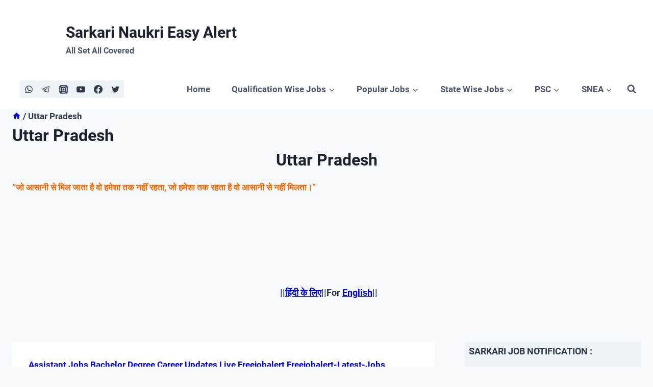

--- FILE ---
content_type: text/html; charset=UTF-8
request_url: https://sarkarinaukrieasyalert.com/category/uttar-pradesh/
body_size: 106548
content:
<!doctype html><html lang="en-US" class="no-js" itemtype="https://schema.org/Blog" itemscope><head><script data-no-optimize="1">var litespeed_docref=sessionStorage.getItem("litespeed_docref");litespeed_docref&&(Object.defineProperty(document,"referrer",{get:function(){return litespeed_docref}}),sessionStorage.removeItem("litespeed_docref"));</script> <meta charset="UTF-8"><meta name="viewport" content="width=device-width, initial-scale=1, minimum-scale=1"><meta name='robots' content='index, follow, max-image-preview:large, max-snippet:-1, max-video-preview:-1' /><title>Uttar Pradesh Archives &#187; Sarkari Naukri Easy Alert</title><meta name="description" content="% Sarkari Naukri Easy Alert" /><link rel="canonical" href="https://sarkarinaukrieasyalert.com/category/uttar-pradesh/" /><link rel="next" href="https://sarkarinaukrieasyalert.com/category/uttar-pradesh/page/2/" /><meta property="og:locale" content="en_US" /><meta property="og:type" content="article" /><meta property="og:title" content="Uttar Pradesh Archives &#187; Sarkari Naukri Easy Alert" /><meta property="og:description" content="% Sarkari Naukri Easy Alert" /><meta property="og:url" content="https://sarkarinaukrieasyalert.com/category/uttar-pradesh/" /><meta property="og:site_name" content="Sarkari Naukri Easy Alert" /><meta property="og:image" content="https://sarkarinaukrieasyalert.com/wp-content/uploads/2020/07/Seal_of_Uttar_Pradesh.svg-300x300.png" /><meta name="twitter:card" content="summary_large_image" /><meta name="twitter:site" content="@easy_alert" /> <script type="application/ld+json" class="yoast-schema-graph">{"@context":"https://schema.org","@graph":[{"@type":"CollectionPage","@id":"https://sarkarinaukrieasyalert.com/category/uttar-pradesh/","url":"https://sarkarinaukrieasyalert.com/category/uttar-pradesh/","name":"Uttar Pradesh Archives &#187; Sarkari Naukri Easy Alert","isPartOf":{"@id":"https://sarkarinaukrieasyalert.com/#website"},"primaryImageOfPage":{"@id":"https://sarkarinaukrieasyalert.com/category/uttar-pradesh/#primaryimage"},"image":{"@id":"https://sarkarinaukrieasyalert.com/category/uttar-pradesh/#primaryimage"},"thumbnailUrl":"https://sarkarinaukrieasyalert.com/wp-content/uploads/2024/05/Donna-Stroupe-17.webp","description":"% Sarkari Naukri Easy Alert","breadcrumb":{"@id":"https://sarkarinaukrieasyalert.com/category/uttar-pradesh/#breadcrumb"},"inLanguage":"en-US"},{"@type":"ImageObject","inLanguage":"en-US","@id":"https://sarkarinaukrieasyalert.com/category/uttar-pradesh/#primaryimage","url":"https://sarkarinaukrieasyalert.com/wp-content/uploads/2024/05/Donna-Stroupe-17.webp","contentUrl":"https://sarkarinaukrieasyalert.com/wp-content/uploads/2024/05/Donna-Stroupe-17.webp","width":1200,"height":660,"caption":"UPSSSC Technical Assistant Exam Online Form 2024"},{"@type":"BreadcrumbList","@id":"https://sarkarinaukrieasyalert.com/category/uttar-pradesh/#breadcrumb","itemListElement":[{"@type":"ListItem","position":1,"name":"Home","item":"https://sarkarinaukrieasyalert.com/"},{"@type":"ListItem","position":2,"name":"Uttar Pradesh"}]},{"@type":"WebSite","@id":"https://sarkarinaukrieasyalert.com/#website","url":"https://sarkarinaukrieasyalert.com/","name":"Sarkari Naukri Easy Alert","description":"All Set All Covered","publisher":{"@id":"https://sarkarinaukrieasyalert.com/#organization"},"potentialAction":[{"@type":"SearchAction","target":{"@type":"EntryPoint","urlTemplate":"https://sarkarinaukrieasyalert.com/?s={search_term_string}"},"query-input":{"@type":"PropertyValueSpecification","valueRequired":true,"valueName":"search_term_string"}}],"inLanguage":"en-US"},{"@type":"Organization","@id":"https://sarkarinaukrieasyalert.com/#organization","name":"SNEA","url":"https://sarkarinaukrieasyalert.com/","logo":{"@type":"ImageObject","inLanguage":"en-US","@id":"https://sarkarinaukrieasyalert.com/#/schema/logo/image/","url":"https://sarkarinaukrieasyalert.com/wp-content/uploads/2020/06/SNEA.jpg","contentUrl":"https://sarkarinaukrieasyalert.com/wp-content/uploads/2020/06/SNEA.jpg","width":150,"height":150,"caption":"SNEA"},"image":{"@id":"https://sarkarinaukrieasyalert.com/#/schema/logo/image/"},"sameAs":["https://www.facebook.com/Sarkarinaukrieasyalert-110677140699781/?modal=admin_todo_tour","https://x.com/easy_alert"]}]}</script> <link rel="alternate" type="application/rss+xml" title="Sarkari Naukri Easy Alert &raquo; Feed" href="https://sarkarinaukrieasyalert.com/feed/" /><link rel="alternate" type="application/rss+xml" title="Sarkari Naukri Easy Alert &raquo; Comments Feed" href="https://sarkarinaukrieasyalert.com/comments/feed/" /><link rel="alternate" type="application/rss+xml" title="Sarkari Naukri Easy Alert &raquo; Uttar Pradesh Category Feed" href="https://sarkarinaukrieasyalert.com/category/uttar-pradesh/feed/" /><style id="litespeed-ccss">.wp-block-image img{box-sizing:border-box;height:auto;max-width:100%;vertical-align:bottom}ul{box-sizing:border-box}.wp-block-social-links{background:none;box-sizing:border-box;margin-left:0;padding-left:0;padding-right:0;text-indent:0}.wp-block-social-links .wp-social-link a{border-bottom:0;box-shadow:none;text-decoration:none}.wp-block-social-links .wp-social-link a{padding:.25em}.wp-block-social-links .wp-social-link svg{height:1em;width:1em}.wp-block-social-links .wp-social-link span:not(.screen-reader-text){font-size:.65em;margin-left:.5em;margin-right:.5em}.wp-block-social-links{font-size:24px}.wp-block-social-links.aligncenter{display:flex;justify-content:center}.wp-block-social-link{border-radius:9999px;display:block;height:auto}.wp-block-social-link a{align-items:center;display:flex;line-height:0}.wp-block-social-links .wp-block-social-link .wp-block-social-link-anchor,.wp-block-social-links .wp-block-social-link .wp-block-social-link-anchor svg,.wp-block-social-links .wp-block-social-link .wp-block-social-link-anchor:visited{fill:currentColor;color:currentColor}.wp-block-social-links:not(.is-style-logos-only) .wp-social-link{background-color:#f0f0f0;color:#444}.wp-block-social-links:not(.is-style-logos-only) .wp-social-link-telegram{background-color:#2aabee;color:#fff}.wp-block-social-links:not(.is-style-logos-only) .wp-social-link-whatsapp{background-color:#25d366;color:#fff}.wp-block-social-links.is-style-pill-shape .wp-social-link{width:auto}.wp-block-social-links.is-style-pill-shape .wp-social-link a{padding-left:.66667em;padding-right:.66667em}.entry-content{counter-reset:footnotes}:root{--wp--preset--font-size--normal:16px;--wp--preset--font-size--huge:42px}.aligncenter{clear:both}.screen-reader-text{clip:rect(1px,1px,1px,1px);word-wrap:normal!important;border:0;-webkit-clip-path:inset(50%);clip-path:inset(50%);height:1px;margin:-1px;overflow:hidden;padding:0;position:absolute;width:1px}html :where(img[class*=wp-image-]){height:auto;max-width:100%}:where(figure){margin:0 0 1em}body{--wp--preset--color--black:#000000;--wp--preset--color--cyan-bluish-gray:#abb8c3;--wp--preset--color--white:#ffffff;--wp--preset--color--pale-pink:#f78da7;--wp--preset--color--vivid-red:#cf2e2e;--wp--preset--color--luminous-vivid-orange:#ff6900;--wp--preset--color--luminous-vivid-amber:#fcb900;--wp--preset--color--light-green-cyan:#7bdcb5;--wp--preset--color--vivid-green-cyan:#00d084;--wp--preset--color--pale-cyan-blue:#8ed1fc;--wp--preset--color--vivid-cyan-blue:#0693e3;--wp--preset--color--vivid-purple:#9b51e0;--wp--preset--color--theme-palette-1:#3182CE;--wp--preset--color--theme-palette-2:#2B6CB0;--wp--preset--color--theme-palette-3:#1A202C;--wp--preset--color--theme-palette-4:#2D3748;--wp--preset--color--theme-palette-5:#4A5568;--wp--preset--color--theme-palette-6:#718096;--wp--preset--color--theme-palette-7:#EDF2F7;--wp--preset--color--theme-palette-8:#F7FAFC;--wp--preset--color--theme-palette-9:#ffffff;--wp--preset--gradient--vivid-cyan-blue-to-vivid-purple:linear-gradient(135deg,rgba(6,147,227,1) 0%,rgb(155,81,224) 100%);--wp--preset--gradient--light-green-cyan-to-vivid-green-cyan:linear-gradient(135deg,rgb(122,220,180) 0%,rgb(0,208,130) 100%);--wp--preset--gradient--luminous-vivid-amber-to-luminous-vivid-orange:linear-gradient(135deg,rgba(252,185,0,1) 0%,rgba(255,105,0,1) 100%);--wp--preset--gradient--luminous-vivid-orange-to-vivid-red:linear-gradient(135deg,rgba(255,105,0,1) 0%,rgb(207,46,46) 100%);--wp--preset--gradient--very-light-gray-to-cyan-bluish-gray:linear-gradient(135deg,rgb(238,238,238) 0%,rgb(169,184,195) 100%);--wp--preset--gradient--cool-to-warm-spectrum:linear-gradient(135deg,rgb(74,234,220) 0%,rgb(151,120,209) 20%,rgb(207,42,186) 40%,rgb(238,44,130) 60%,rgb(251,105,98) 80%,rgb(254,248,76) 100%);--wp--preset--gradient--blush-light-purple:linear-gradient(135deg,rgb(255,206,236) 0%,rgb(152,150,240) 100%);--wp--preset--gradient--blush-bordeaux:linear-gradient(135deg,rgb(254,205,165) 0%,rgb(254,45,45) 50%,rgb(107,0,62) 100%);--wp--preset--gradient--luminous-dusk:linear-gradient(135deg,rgb(255,203,112) 0%,rgb(199,81,192) 50%,rgb(65,88,208) 100%);--wp--preset--gradient--pale-ocean:linear-gradient(135deg,rgb(255,245,203) 0%,rgb(182,227,212) 50%,rgb(51,167,181) 100%);--wp--preset--gradient--electric-grass:linear-gradient(135deg,rgb(202,248,128) 0%,rgb(113,206,126) 100%);--wp--preset--gradient--midnight:linear-gradient(135deg,rgb(2,3,129) 0%,rgb(40,116,252) 100%);--wp--preset--font-size--small:14px;--wp--preset--font-size--medium:24px;--wp--preset--font-size--large:32px;--wp--preset--font-size--x-large:42px;--wp--preset--font-size--larger:40px;--wp--preset--spacing--20:0.44rem;--wp--preset--spacing--30:0.67rem;--wp--preset--spacing--40:1rem;--wp--preset--spacing--50:1.5rem;--wp--preset--spacing--60:2.25rem;--wp--preset--spacing--70:3.38rem;--wp--preset--spacing--80:5.06rem;--wp--preset--shadow--natural:6px 6px 9px rgba(0, 0, 0, 0.2);--wp--preset--shadow--deep:12px 12px 50px rgba(0, 0, 0, 0.4);--wp--preset--shadow--sharp:6px 6px 0px rgba(0, 0, 0, 0.2);--wp--preset--shadow--outlined:6px 6px 0px -3px rgba(255, 255, 255, 1), 6px 6px rgba(0, 0, 0, 1);--wp--preset--shadow--crisp:6px 6px 0px rgba(0, 0, 0, 1)}:where(.is-layout-flex){gap:.5em}body .is-layout-flex{display:flex}body .is-layout-flex{flex-wrap:wrap;align-items:center}body .is-layout-flex>*{margin:0}html{line-height:1.15;-webkit-text-size-adjust:100%}body{margin:0}main{display:block;min-width:0}h1{font-size:2em;margin:.67em 0}a{background-color:#fff0}strong{font-weight:700}img{border-style:none}button,input{font-size:100%;margin:0}button,input{overflow:visible}button{text-transform:none}button,[type="submit"]{-webkit-appearance:button}button::-moz-focus-inner,[type="submit"]::-moz-focus-inner{border-style:none;padding:0}button:-moz-focusring,[type="submit"]:-moz-focusring{outline:1px dotted ButtonText}[type="search"]{-webkit-appearance:textfield;outline-offset:-2px}[type="search"]::-webkit-search-decoration{-webkit-appearance:none}::-webkit-file-upload-button{-webkit-appearance:button;font:inherit}:root{--global-gray-400:#CBD5E0;--global-gray-500:#A0AEC0;--global-xs-spacing:1em;--global-sm-spacing:1.5rem;--global-md-spacing:2rem;--global-lg-spacing:2.5em;--global-xl-spacing:3.5em;--global-xxl-spacing:5rem;--global-edge-spacing:1.5rem;--global-boxed-spacing:2rem}h1,h4{padding:0;margin:0}h3 a{color:inherit;text-decoration:none}html{box-sizing:border-box}*,*::before,*::after{box-sizing:inherit}ul{margin:0 0 1.5em 1.5em;padding:0}ul.aligncenter{list-style:none}ul{list-style:disc}li>ul{margin-bottom:0;margin-left:1.5em}img{display:block;height:auto;max-width:100%}figure{margin:.5em 0}a{color:var(--global-palette-highlight)}.link-style-no-underline .entry-content>ul a,.link-style-no-underline .entry-content a{text-decoration:none}.screen-reader-text{clip:rect(1px,1px,1px,1px);position:absolute!important;height:1px;width:1px;overflow:hidden;word-wrap:normal!important}input[type="search"]{-webkit-appearance:none;color:var(--global-palette5);border:1px solid var(--global-gray-400);border-radius:3px;padding:.4em .5em;max-width:100%;background:var(--global-palette9);box-shadow:0 0 0-7px #fff0}::-webkit-input-placeholder{color:var(--global-palette6)}::-moz-placeholder{color:var(--global-palette6);opacity:1}::placeholder{color:var(--global-palette6)}.search-form{position:relative}.search-form input[type="search"],.search-form input.search-field{padding-right:60px;width:100%}.search-form .search-submit[type="submit"]{top:0;right:0;bottom:0;position:absolute;color:#fff0;background:#fff0;z-index:2;width:50px;border:0;padding:8px 12px 7px;border-radius:0;box-shadow:none;overflow:hidden}.search-form .kadence-search-icon-wrap{position:absolute;right:0;top:0;height:100%;width:50px;padding:0;text-align:center;background:0 0;z-index:3;color:var(--global-palette6);text-shadow:none;display:flex;align-items:center;justify-content:center}button,input[type="submit"]{border-radius:3px;background:var(--global-palette-btn-bg);color:var(--global-palette-btn);padding:.4em 1em;border:0;line-height:1.6;display:inline-block;font-family:inherit;text-decoration:none;box-shadow:0 0 0-7px #fff0}button:visited,input[type="submit"]:visited{background:var(--global-palette-btn-bg);color:var(--global-palette-btn)}.kadence-svg-iconset{display:inline-flex;align-self:center}.kadence-svg-iconset svg{height:1em;width:1em}.kadence-svg-iconset.svg-baseline svg{top:.125em;position:relative}.kt-clear{*zoom:1}.kt-clear::before,.kt-clear::after{content:" ";display:table}.kt-clear::after{clear:both}.content-area{margin:var(--global-xxl-spacing)0}.entry-content{word-break:break-word}.content-vertical-padding-hide .content-area{margin-top:0;margin-bottom:0}.site-container{margin:0 auto;padding:0 var(--global-content-edge-padding)}.content-bg{background:#fff}@media screen and (min-width:1025px){.has-sidebar .content-container{display:grid;grid-template-columns:5fr 2fr;grid-gap:var(--global-xl-spacing);justify-content:center}#secondary{grid-column:2;grid-row:1;min-width:0}}#kt-scroll-up-reader,#kt-scroll-up{position:fixed;-webkit-transform:translateY(40px);transform:translateY(40px);opacity:0;z-index:1000;display:flex}#kt-scroll-up-reader.scroll-up-style-outline,#kt-scroll-up.scroll-up-style-outline{background:#fff0}.scroll-up-style-outline,.scroll-up-wrap.scroll-up-style-outline{border-width:2px;border-style:solid;border-color:currentColor;color:var(--global-palette4)}#kt-scroll-up-reader{-webkit-transform:translateY(0);transform:translateY(0)}#kt-scroll-up-reader:not(:focus){clip:rect(1px,1px,1px,1px);height:1px;width:1px;overflow:hidden;word-wrap:normal!important}@media screen and (max-width:719px){.vs-sm-false{display:none!important}}#wrapper{overflow:hidden;overflow:clip}.aligncenter{clear:both;display:block;margin-left:auto;margin-right:auto;text-align:center}body.footer-on-bottom #wrapper{min-height:100vh;display:flex;flex-direction:column}body.footer-on-bottom #inner-wrap{flex:1 0 auto}:root{--global-palette1:#3182CE;--global-palette2:#2B6CB0;--global-palette3:#1A202C;--global-palette4:#2D3748;--global-palette5:#4A5568;--global-palette6:#718096;--global-palette7:#EDF2F7;--global-palette8:#F7FAFC;--global-palette9:#ffffff;--global-palette9rgb:255, 255, 255;--global-palette-highlight:#0000ed;--global-palette-highlight-alt:#ea3a0e;--global-palette-highlight-alt2:#c64d09;--global-palette-btn-bg:var(--global-palette1);--global-palette-btn-bg-hover:var(--global-palette2);--global-palette-btn:var(--global-palette9);--global-palette-btn-hover:var(--global-palette9);--global-body-font-family:-apple-system,BlinkMacSystemFont,"Segoe UI",Roboto,Oxygen-Sans,Ubuntu,Cantarell,"Helvetica Neue",sans-serif, "Apple Color Emoji", "Segoe UI Emoji", "Segoe UI Symbol";--global-heading-font-family:Roboto, sans-serif;--global-primary-nav-font-family:inherit;--global-fallback-font:sans-serif;--global-display-fallback-font:sans-serif;--global-content-width:1400px;--global-content-narrow-width:675px;--global-content-edge-padding:1.5rem;--global-content-boxed-padding:2rem;--global-calc-content-width:calc(1400px - var(--global-content-edge-padding) - var(--global-content-edge-padding) );--wp--style--global--content-size:var(--global-calc-content-width)}.wp-site-blocks{--global-vw:calc( 100vw - ( 0.5 * var(--scrollbar-offset)))}body{background:var(--global-palette8)}body,input{font-weight:400;font-size:17px;line-height:1.6;font-family:var(--global-body-font-family);color:var(--global-palette4)}.content-bg{background:var(--global-palette9)}h1,h4{font-family:var(--global-heading-font-family)}h1{font-style:normal;font-weight:700;font-size:32px;line-height:1.5;color:var(--global-palette3)}h4{font-style:normal;font-weight:700;font-size:18px;line-height:1.5;color:var(--global-palette4)}@media all and (max-width:767px){h1{font-size:26px}}.site-container{max-width:var(--global-content-width)}.content-area{margin-top:3.5rem;margin-bottom:3.5rem}@media all and (max-width:1024px){.content-area{margin-top:3rem;margin-bottom:3rem}}@media all and (max-width:767px){.content-area{margin-top:2rem;margin-bottom:2rem}}@media all and (max-width:1024px){:root{--global-content-boxed-padding:2rem}}@media all and (max-width:767px){:root{--global-content-edge-padding:0rem;--global-content-boxed-padding:1.7rem}}.entry-content-wrap{padding:2rem}@media all and (max-width:1024px){.entry-content-wrap{padding:2rem}}@media all and (max-width:767px){.entry-content-wrap{padding:1.7rem}}.entry.single-entry{box-shadow:0 15px 15px -10px rgb(0 0 0/.05)}.has-sidebar:not(.has-left-sidebar) .content-container{grid-template-columns:1fr 28%}.primary-sidebar.widget-area .widget{margin-bottom:1.5em;font-style:normal;font-weight:600;color:var(--global-palette4)}.primary-sidebar.widget-area{background:var(--global-palette7);padding:5px 0 0 8px}button,input[type="submit"]{box-shadow:0 0 0-7px #fff0}#kt-scroll-up-reader,#kt-scroll-up{border-radius:0 0 0 0;bottom:30px;font-size:1.2em;padding:.4em .4em .4em .4em}#kt-scroll-up-reader.scroll-up-side-right,#kt-scroll-up.scroll-up-side-right{right:30px}@media all and (max-width:767px){#kt-scroll-up-reader,#kt-scroll-up{font-size:1.01em}#kt-scroll-up-reader.scroll-up-side-right,#kt-scroll-up.scroll-up-side-right{right:10px}}.wp-site-blocks .post-title h1{font-style:normal}@media all and (max-width:767px){.wp-site-blocks .post-title h1{font-size:22px}}.site-branding a.brand img{max-width:89px}@media all and (max-width:1024px){.site-branding a.brand img{max-width:96px}}@media all and (max-width:767px){.site-branding a.brand img{max-width:52px}}.site-branding{padding:20px 0 0 0}@media all and (max-width:1024px){.site-branding{padding:6px 0 4px 0}}@media all and (max-width:767px){.site-branding{padding:10px 0 0 0}}.site-branding .site-title{font-style:normal;font-weight:700;font-size:30px;line-height:1.2;text-transform:none;color:var(--global-palette3)}.site-branding .site-description{font-style:normal;font-weight:700;font-size:16px;line-height:1.4;color:var(--global-palette5)}@media all and (max-width:1024px){.site-branding .site-title{font-size:34px}.site-branding .site-description{font-size:19px}}@media all and (max-width:767px){.site-branding .site-title{font-size:25px;line-height:1.18;letter-spacing:.07em}}#masthead{background:#fff}.site-main-header-inner-wrap{min-height:80px}.site-top-header-inner-wrap{min-height:0}.site-top-header-wrap .site-header-row-container-inner>.site-container{padding:2px 0 0 40px}.main-navigation .primary-menu-container>ul>li.menu-item>a{padding-left:calc(1.2em/2);padding-right:calc(1.2em/2);padding-top:.6em;padding-bottom:.6em;color:var(--global-palette5)}.header-navigation .header-menu-container ul ul.sub-menu{background:var(--global-palette3);box-shadow:0 2px 13px 0 rgb(0 0 0/.1)}.header-navigation .header-menu-container ul ul li.menu-item{border-bottom:1px solid rgb(255 255 255/.1)}.header-navigation .header-menu-container ul ul li.menu-item>a{width:200px;padding-top:1em;padding-bottom:1em;color:var(--global-palette8);font-size:12px}.mobile-toggle-open-container .menu-toggle-open{background:var(--global-palette9);color:var(--global-palette5);padding:.4em .6em .4em .6em;font-size:14px}.mobile-toggle-open-container .menu-toggle-open .menu-toggle-icon{font-size:20px}.mobile-navigation ul li{font-size:14px}.mobile-navigation ul li a{padding-top:1em;padding-bottom:1em}.mobile-navigation ul li>a,.mobile-navigation ul li.menu-item-has-children>.drawer-nav-drop-wrap{color:var(--global-palette8)}.mobile-navigation ul li.menu-item-has-children .drawer-nav-drop-wrap,.mobile-navigation ul li:not(.menu-item-has-children) a{border-bottom:1px solid rgb(255 255 255/.1)}.mobile-navigation:not(.drawer-navigation-parent-toggle-true) ul li.menu-item-has-children .drawer-nav-drop-wrap button{border-left:1px solid rgb(255 255 255/.1)}#mobile-drawer .drawer-header .drawer-toggle{padding:.6em .15em .6em .15em;font-size:24px}.header-social-wrap{margin:0 0 0 15px}.header-social-wrap .header-social-inner-wrap{font-size:1em;gap:.3em}.header-social-wrap .header-social-inner-wrap .social-button{border:2px none #fff0;border-radius:3px}.header-mobile-social-wrap .header-mobile-social-inner-wrap{font-size:1em;gap:.3em}.header-mobile-social-wrap .header-mobile-social-inner-wrap .social-button{border:2px none #fff0;border-radius:3px}.search-toggle-open-container .search-toggle-open{color:var(--global-palette5)}.search-toggle-open-container .search-toggle-open .search-toggle-icon{font-size:1em}#search-drawer .drawer-inner{background:rgb(9 12 16/.97)}:root{--global-kb-font-size-sm:clamp(0.8rem, 0.73rem + 0.217vw, 0.9rem);--global-kb-font-size-md:clamp(1.1rem, 0.995rem + 0.326vw, 1.25rem);--global-kb-font-size-lg:clamp(1.75rem, 1.576rem + 0.543vw, 2rem);--global-kb-font-size-xl:clamp(2.25rem, 1.728rem + 1.63vw, 3rem);--global-kb-font-size-xxl:clamp(2.5rem, 1.456rem + 3.26vw, 4rem);--global-kb-font-size-xxxl:clamp(2.75rem, 0.489rem + 7.065vw, 6rem)}.site-branding{max-height:inherit}.site-branding a.brand{display:flex;gap:1em;flex-direction:row;align-items:center;text-decoration:none;color:inherit;max-height:inherit}.site-branding a.brand img{display:block}.site-branding .site-title{margin:0}.site-branding .site-description{margin:.4375em 0 0;word-wrap:break-word}@media screen and (max-width:719px){.site-branding.branding-mobile-layout-standard:not(.site-brand-logo-only) a.brand{flex-direction:row}}.header-navigation ul ul.sub-menu{display:none;position:absolute;top:100%;flex-direction:column;background:#fff;margin-left:0;box-shadow:0 2px 13px rgb(0 0 0/.1);z-index:1000}.header-navigation ul ul.sub-menu>li:last-child{border-bottom:0}.header-navigation[class*="header-navigation-dropdown-animation-fade"] ul ul.sub-menu{opacity:0;visibility:hidden;-webkit-transform:translate3d(0,0,0);transform:translate3d(0,0,0);display:block;clip:rect(1px,1px,1px,1px);height:1px;overflow:hidden}.header-navigation.header-navigation-dropdown-animation-fade-down ul ul.sub-menu{-webkit-transform:translate3d(0,-10px,0);transform:translate3d(0,-10px,0)}.nav--toggle-sub .dropdown-nav-toggle{display:block;background:#fff0;position:absolute;right:0;top:50%;width:.7em;height:.7em;font-size:inherit;width:.9em;height:.9em;font-size:.9em;display:inline-flex;line-height:inherit;margin:0;padding:0;border:none;border-radius:0;-webkit-transform:translateY(-50%);transform:translateY(-50%);overflow:visible}.nav--toggle-sub ul ul .dropdown-nav-toggle{right:.2em}.nav--toggle-sub ul ul .dropdown-nav-toggle .kadence-svg-iconset{-webkit-transform:rotate(-90deg);transform:rotate(-90deg)}.nav--toggle-sub li.menu-item-has-children{position:relative}.nav-drop-title-wrap{position:relative;padding-right:1em;display:block}.header-navigation,.header-menu-container{display:flex}.header-navigation li.menu-item>a{display:block;width:100%;text-decoration:none;color:var(--global-palette4);-webkit-transform:translate3d(0,0,0);transform:translate3d(0,0,0)}.header-navigation ul.sub-menu{display:block;list-style:none;margin:0;padding:0}.header-navigation ul li.menu-item>a{padding:.6em .5em}.header-navigation ul ul li.menu-item>a{padding:1em}.header-navigation ul ul li.menu-item>a{width:200px}.header-navigation ul ul ul.sub-menu{top:0;left:100%;right:auto;min-height:100%}.header-navigation .menu{display:flex;flex-wrap:wrap;justify-content:center;align-items:center;list-style:none;margin:0;padding:0}.menu-toggle-open{display:flex;background:#fff0;align-items:center;box-shadow:none}.menu-toggle-open .menu-toggle-icon{display:flex}.menu-toggle-open.menu-toggle-style-default{border:0}.wp-site-blocks .menu-toggle-open{box-shadow:none}.mobile-navigation{width:100%}.mobile-navigation a{display:block;width:100%;text-decoration:none;padding:.6em .5em}.mobile-navigation ul{display:block;list-style:none;margin:0;padding:0}.drawer-nav-drop-wrap{display:flex;position:relative}.drawer-nav-drop-wrap a{color:inherit}.drawer-nav-drop-wrap .drawer-sub-toggle{background:#fff0;color:inherit;padding:.5em .7em;display:flex;border:0;border-radius:0;box-shadow:none;line-height:normal}.mobile-navigation ul ul{padding-left:1em}.mobile-navigation ul.has-collapse-sub-nav ul.sub-menu{display:none}.popup-drawer{position:fixed;display:none;top:0;bottom:0;left:-99999rem;right:99999rem;z-index:100000}.popup-drawer .drawer-overlay{background-color:rgb(0 0 0/.4);position:fixed;top:0;right:0;bottom:0;left:0;opacity:0}.popup-drawer .drawer-inner{width:100%;-webkit-transform:translateX(100%);transform:translateX(100%);max-width:90%;right:0;top:0;overflow:auto;background:#090c10;color:#fff;bottom:0;opacity:0;position:fixed;box-shadow:0 0 2rem 0 rgb(0 0 0/.1);display:flex;flex-direction:column}.popup-drawer .drawer-header{padding:0 1.5em;display:flex;justify-content:flex-end;min-height:calc(1.2em + 24px)}.popup-drawer .drawer-header .drawer-toggle{background:#fff0;border:0;font-size:24px;line-height:1;padding:.6em .15em;color:inherit;display:flex;box-shadow:none;border-radius:0}.popup-drawer .drawer-content{padding:0 1.5em 1.5em}#mobile-drawer.popup-drawer-animation-slice.popup-drawer-layout-fullwidth .drawer-overlay,#mobile-drawer.popup-drawer-animation-slice.popup-drawer-layout-fullwidth .drawer-inner{background:#fff0}.popup-drawer .drawer-header .drawer-toggle{width:1em;position:relative;height:1em;box-sizing:content-box;font-size:24px}.drawer-toggle .toggle-close-bar{width:.75em;height:.08em;background:currentColor;-webkit-transform-origin:center center;transform-origin:center center;position:absolute;margin-top:-.04em;opacity:0;border-radius:.08em;left:50%;margin-left:-.375em;top:50%;-webkit-transform:rotate(45deg) translateX(-50%);transform:rotate(45deg) translateX(-50%)}.drawer-toggle .toggle-close-bar:last-child{-webkit-transform:rotate(-45deg) translateX(50%);transform:rotate(-45deg) translateX(50%)}.popup-drawer-layout-fullwidth.popup-drawer-animation-slice .drawer-inner{-webkit-transform:none;transform:none}.popup-drawer-layout-fullwidth.popup-drawer-animation-slice .pop-slice-background{-webkit-transform-origin:center;transform-origin:center;-webkit-transform:none;transform:none;position:absolute;display:flex;flex-flow:column;align-items:stretch;top:0;left:0;right:0;bottom:0;z-index:-1}.popup-drawer-layout-fullwidth.popup-drawer-animation-slice .pop-portion-bg{flex:1 1 100%;background:rgb(9 12 16/.97);-webkit-transform:translateX(-100%);transform:translateX(-100%)}.popup-drawer-layout-fullwidth.popup-drawer-animation-slice .pop-portion-bg:nth-child(odd){-webkit-transform:translateX(100%);transform:translateX(100%)}.popup-drawer-layout-fullwidth.popup-drawer-animation-slice .drawer-content{-webkit-transform:translateY(20px);transform:translateY(20px);opacity:0}#main-header{display:none}#masthead{position:relative;z-index:11}@media screen and (min-width:1025px){#main-header{display:block}#mobile-header{display:none}}.site-header-row{display:grid;grid-template-columns:auto auto}.site-header-row-layout-fullwidth>.site-header-row-container-inner>.site-container{max-width:none}.site-header-section{display:flex;max-height:inherit}.site-header-item{display:flex;align-items:center;margin-right:10px;max-height:inherit}.site-header-section>.site-header-item:last-child{margin-right:0}.drawer-content .site-header-item{margin-right:0;margin-bottom:10px}.drawer-content .site-header-item:last-child{margin-bottom:0}.site-header-section-right{justify-content:flex-end}.header-navigation-layout-stretch-true{flex-grow:1}.header-navigation-layout-stretch-true .header-navigation{flex-grow:1}.header-navigation-layout-stretch-true .header-navigation .header-menu-container{flex-grow:1}.header-navigation-layout-stretch-true .header-navigation .header-menu-container .menu{flex-grow:1;justify-content:space-between}.element-social-inner-wrap{display:flex;flex-wrap:wrap;align-items:center;gap:.3em}a.social-button{width:2em;text-decoration:none;height:2em;display:inline-flex;justify-content:center;align-items:center;margin:0;color:var(--global-palette4);background:var(--global-palette7);border-radius:3px}.search-toggle-open{display:flex;background:#fff0;align-items:center;padding:.5em;box-shadow:none}.search-toggle-open .search-toggle-icon{display:flex}.search-toggle-open .search-toggle-icon svg.kadence-svg-icon{top:-.05em;position:relative}.search-toggle-open.search-toggle-style-default{border:0}.popup-drawer-layout-fullwidth .drawer-inner{max-width:none;background:rgb(9 12 16/.97)}#search-drawer .drawer-inner .drawer-header{position:relative;z-index:100}#search-drawer .drawer-inner .drawer-content{display:flex;justify-content:center;align-items:center;position:absolute;top:0;bottom:0;left:0;right:0;padding:2em}#search-drawer .drawer-inner form{max-width:800px;width:100%;margin:0 auto;display:flex}#search-drawer .drawer-inner form label{flex-grow:2}#search-drawer .drawer-inner form ::-webkit-input-placeholder{color:currentColor;opacity:.5}#search-drawer .drawer-inner form ::-moz-placeholder{color:currentColor;opacity:.5}#search-drawer .drawer-inner form :-ms-input-placeholder{color:currentColor;opacity:.5}#search-drawer .drawer-inner form :-moz-placeholder{color:currentColor;opacity:.5}#search-drawer .drawer-inner input.search-field{width:100%;background:#fff0;color:var(--global-palette6);padding:.8em 80px .8em .8em;font-size:20px;border:1px solid currentColor}#search-drawer .drawer-inner .search-submit[type="submit"]{width:70px}#search-drawer .drawer-inner .kadence-search-icon-wrap{color:var(--global-palette6);width:70px}#mobile-drawer{z-index:99999}.wp-block-image{margin-bottom:0}ul.wp-block-social-links:not(.specificity){padding-left:0;padding-right:0}.widget{margin-top:0;margin-bottom:1.5em}.widget-area ul{padding-left:.5em}.widget-area a:where(:not(.button):not(.wp-block-button__link):not(.wp-element-button)){color:var(--global-palette3);text-decoration:none}.widget-area .widget{margin-left:0;margin-right:0}.widget li{line-height:1.8}.entry{box-shadow:0 15px 25px -10px rgb(0 0 0/.05);border-radius:.25rem}.content-wrap{position:relative}@media screen and (max-width:719px){.content-style-boxed .content-bg:not(.loop-entry){margin-left:-1rem;margin-right:-1rem;width:auto}.primary-sidebar{padding-left:0;padding-right:0}}.single-content{margin:var(--global-md-spacing)0 0}.single-content figure,.single-content p{margin-top:0;margin-bottom:var(--global-md-spacing)}.single-content ul{margin:0 0 var(--global-md-spacing);padding-left:2em}.single-content ul.aligncenter{text-align:center;padding-left:0}.single-content .wp-block-image{margin-top:0;margin-bottom:0}.single-content figure.wp-block-image{margin-bottom:var(--global-md-spacing)}.entry-content:after{display:table;clear:both;content:""}.entry-meta{font-size:80%;margin:1em 0;display:flex;flex-wrap:wrap}.entry-meta>*{display:inline-flex;align-items:center;flex-wrap:wrap}.entry-meta>* time{white-space:nowrap}.entry-meta a{color:inherit;text-decoration:none}.entry-meta .meta-label{margin-right:.2rem}.entry-meta .author-avatar{width:25px;height:25px;margin-right:.5rem;position:relative;display:inline-block}.entry-meta .author-avatar a.author-image{position:absolute;left:0;right:0;top:0;bottom:0}.entry-meta .author-avatar .image-size-ratio{padding-bottom:100%;display:block}.entry-meta .author-avatar img{position:absolute;left:0;top:0;bottom:0;right:0;border-radius:50%}.entry-meta>*:after{margin-left:.5rem;margin-right:.5rem;content:"";display:inline-block;background-color:currentColor;height:.25rem;width:.25rem;opacity:.8;border-radius:9999px;vertical-align:.1875em}.entry-meta>*:last-child:after{display:none}.entry-meta-divider-customicon.entry-meta>*>.kadence-svg-iconset{margin-right:.3em;margin-left:.8em}.entry-meta-divider-customicon.entry-meta>*:after{display:none}.updated:not(.published){display:none}.entry-header{margin-bottom:1em}.entry-title{word-wrap:break-word}#cancel-comment-reply-link{margin-left:.8em}.primary-sidebar{padding-top:1.5rem;padding-bottom:1.5rem;margin-left:auto;margin-right:auto}@media screen and (min-width:768px){.primary-sidebar{padding-left:0;padding-right:0}}@media screen and (min-width:1025px){.primary-sidebar{padding:0;margin:0}}.lazyload{background-image:none!important}.lazyload:before{background-image:none!important}.menu-item-9{font-weight:bolder}.menu-item-51{font-weight:bolder}.menu-item-2219{font-weight:bolder}.menu-item-50{font-weight:bolder}.menu-item-6574{font-weight:bolder}.menu-item-1859{font-weight:bolder}@media only screen and (max-width:1024px){#secondary{display:none}}.entry-content.single-content p{font-size:16px}.entry-content.single-content{font-size:18px}@media only screen and (max-width:600px){.entry-title{font-size:22px!important}}.site-branding{max-height:inherit}.site-branding a.brand{display:flex;gap:1em;flex-direction:row;align-items:center;text-decoration:none;color:inherit;max-height:inherit}.site-branding a.brand img{display:block}.site-branding .site-title{margin:0}.site-branding .site-description{margin:.4375em 0 0;word-wrap:break-word}@media screen and (max-width:719px){.site-branding.branding-mobile-layout-standard:not(.site-brand-logo-only) a.brand{flex-direction:row}}.header-navigation ul ul.sub-menu{display:none;position:absolute;top:100%;flex-direction:column;background:#fff;margin-left:0;box-shadow:0 2px 13px rgb(0 0 0/.1);z-index:1000}.header-navigation ul ul.sub-menu>li:last-child{border-bottom:0}.header-navigation[class*="header-navigation-dropdown-animation-fade"] ul ul.sub-menu{opacity:0;visibility:hidden;-webkit-transform:translate3d(0,0,0);transform:translate3d(0,0,0);display:block;clip:rect(1px,1px,1px,1px);height:1px;overflow:hidden}.header-navigation.header-navigation-dropdown-animation-fade-down ul ul.sub-menu{-webkit-transform:translate3d(0,-10px,0);transform:translate3d(0,-10px,0)}.nav--toggle-sub .dropdown-nav-toggle{display:block;background:#fff0;position:absolute;right:0;top:50%;width:.7em;height:.7em;font-size:inherit;width:.9em;height:.9em;font-size:.9em;display:inline-flex;line-height:inherit;margin:0;padding:0;border:none;border-radius:0;-webkit-transform:translateY(-50%);transform:translateY(-50%);overflow:visible}.nav--toggle-sub ul ul .dropdown-nav-toggle{right:.2em}.nav--toggle-sub ul ul .dropdown-nav-toggle .kadence-svg-iconset{-webkit-transform:rotate(-90deg);transform:rotate(-90deg)}.nav--toggle-sub li.menu-item-has-children{position:relative}.nav-drop-title-wrap{position:relative;padding-right:1em;display:block}.header-navigation,.header-menu-container{display:flex}.header-navigation li.menu-item>a{display:block;width:100%;text-decoration:none;color:var(--global-palette4);-webkit-transform:translate3d(0,0,0);transform:translate3d(0,0,0)}.header-navigation ul.sub-menu{display:block;list-style:none;margin:0;padding:0}.header-navigation ul li.menu-item>a{padding:.6em .5em}.header-navigation ul ul li.menu-item>a{padding:1em}.header-navigation ul ul li.menu-item>a{width:200px}.header-navigation ul ul ul.sub-menu{top:0;left:100%;right:auto;min-height:100%}.header-navigation .menu{display:flex;flex-wrap:wrap;justify-content:center;align-items:center;list-style:none;margin:0;padding:0}.menu-toggle-open{display:flex;background:#fff0;align-items:center;box-shadow:none}.menu-toggle-open .menu-toggle-icon{display:flex}.menu-toggle-open.menu-toggle-style-default{border:0}.wp-site-blocks .menu-toggle-open{box-shadow:none}.mobile-navigation{width:100%}.mobile-navigation a{display:block;width:100%;text-decoration:none;padding:.6em .5em}.mobile-navigation ul{display:block;list-style:none;margin:0;padding:0}.drawer-nav-drop-wrap{display:flex;position:relative}.drawer-nav-drop-wrap a{color:inherit}.drawer-nav-drop-wrap .drawer-sub-toggle{background:#fff0;color:inherit;padding:.5em .7em;display:flex;border:0;border-radius:0;box-shadow:none;line-height:normal}.mobile-navigation ul ul{padding-left:1em}.mobile-navigation ul.has-collapse-sub-nav ul.sub-menu{display:none}.popup-drawer{position:fixed;display:none;top:0;bottom:0;left:-99999rem;right:99999rem;z-index:100000}.popup-drawer .drawer-overlay{background-color:rgb(0 0 0/.4);position:fixed;top:0;right:0;bottom:0;left:0;opacity:0}.popup-drawer .drawer-inner{width:100%;-webkit-transform:translateX(100%);transform:translateX(100%);max-width:90%;right:0;top:0;overflow:auto;background:#090c10;color:#fff;bottom:0;opacity:0;position:fixed;box-shadow:0 0 2rem 0 rgb(0 0 0/.1);display:flex;flex-direction:column}.popup-drawer .drawer-header{padding:0 1.5em;display:flex;justify-content:flex-end;min-height:calc(1.2em + 24px)}.popup-drawer .drawer-header .drawer-toggle{background:#fff0;border:0;font-size:24px;line-height:1;padding:.6em .15em;color:inherit;display:flex;box-shadow:none;border-radius:0}.popup-drawer .drawer-content{padding:0 1.5em 1.5em}#mobile-drawer.popup-drawer-animation-slice.popup-drawer-layout-fullwidth .drawer-overlay,#mobile-drawer.popup-drawer-animation-slice.popup-drawer-layout-fullwidth .drawer-inner{background:#fff0}.popup-drawer .drawer-header .drawer-toggle{width:1em;position:relative;height:1em;box-sizing:content-box;font-size:24px}.drawer-toggle .toggle-close-bar{width:.75em;height:.08em;background:currentColor;-webkit-transform-origin:center center;transform-origin:center center;position:absolute;margin-top:-.04em;opacity:0;border-radius:.08em;left:50%;margin-left:-.375em;top:50%;-webkit-transform:rotate(45deg) translateX(-50%);transform:rotate(45deg) translateX(-50%)}.drawer-toggle .toggle-close-bar:last-child{-webkit-transform:rotate(-45deg) translateX(50%);transform:rotate(-45deg) translateX(50%)}.popup-drawer-layout-fullwidth.popup-drawer-animation-slice .drawer-inner{-webkit-transform:none;transform:none}.popup-drawer-layout-fullwidth.popup-drawer-animation-slice .pop-slice-background{-webkit-transform-origin:center;transform-origin:center;-webkit-transform:none;transform:none;position:absolute;display:flex;flex-flow:column;align-items:stretch;top:0;left:0;right:0;bottom:0;z-index:-1}.popup-drawer-layout-fullwidth.popup-drawer-animation-slice .pop-portion-bg{flex:1 1 100%;background:rgb(9 12 16/.97);-webkit-transform:translateX(-100%);transform:translateX(-100%)}.popup-drawer-layout-fullwidth.popup-drawer-animation-slice .pop-portion-bg:nth-child(odd){-webkit-transform:translateX(100%);transform:translateX(100%)}.popup-drawer-layout-fullwidth.popup-drawer-animation-slice .drawer-content{-webkit-transform:translateY(20px);transform:translateY(20px);opacity:0}#main-header{display:none}#masthead{position:relative;z-index:11}@media screen and (min-width:1025px){#main-header{display:block}#mobile-header{display:none}}.site-header-row{display:grid;grid-template-columns:auto auto}.site-header-row-layout-fullwidth>.site-header-row-container-inner>.site-container{max-width:none}.site-header-section{display:flex;max-height:inherit}.site-header-item{display:flex;align-items:center;margin-right:10px;max-height:inherit}.site-header-section>.site-header-item:last-child{margin-right:0}.drawer-content .site-header-item{margin-right:0;margin-bottom:10px}.drawer-content .site-header-item:last-child{margin-bottom:0}.site-header-section-right{justify-content:flex-end}.header-navigation-layout-stretch-true{flex-grow:1}.header-navigation-layout-stretch-true .header-navigation{flex-grow:1}.header-navigation-layout-stretch-true .header-navigation .header-menu-container{flex-grow:1}.header-navigation-layout-stretch-true .header-navigation .header-menu-container .menu{flex-grow:1;justify-content:space-between}.element-social-inner-wrap{display:flex;flex-wrap:wrap;align-items:center;gap:.3em}a.social-button{width:2em;text-decoration:none;height:2em;display:inline-flex;justify-content:center;align-items:center;margin:0;color:var(--global-palette4);background:var(--global-palette7);border-radius:3px}.search-toggle-open{display:flex;background:#fff0;align-items:center;padding:.5em;box-shadow:none}.search-toggle-open .search-toggle-icon{display:flex}.search-toggle-open .search-toggle-icon svg.kadence-svg-icon{top:-.05em;position:relative}.search-toggle-open.search-toggle-style-default{border:0}.popup-drawer-layout-fullwidth .drawer-inner{max-width:none;background:rgb(9 12 16/.97)}#search-drawer .drawer-inner .drawer-header{position:relative;z-index:100}#search-drawer .drawer-inner .drawer-content{display:flex;justify-content:center;align-items:center;position:absolute;top:0;bottom:0;left:0;right:0;padding:2em}#search-drawer .drawer-inner form{max-width:800px;width:100%;margin:0 auto;display:flex}#search-drawer .drawer-inner form label{flex-grow:2}#search-drawer .drawer-inner form ::-webkit-input-placeholder{color:currentColor;opacity:.5}#search-drawer .drawer-inner form ::-moz-placeholder{color:currentColor;opacity:.5}#search-drawer .drawer-inner form :-ms-input-placeholder{color:currentColor;opacity:.5}#search-drawer .drawer-inner form :-moz-placeholder{color:currentColor;opacity:.5}#search-drawer .drawer-inner input.search-field{width:100%;background:#fff0;color:var(--global-palette6);padding:.8em 80px .8em .8em;font-size:20px;border:1px solid currentColor}#search-drawer .drawer-inner .search-submit[type="submit"]{width:70px}#search-drawer .drawer-inner .kadence-search-icon-wrap{color:var(--global-palette6);width:70px}#mobile-drawer{z-index:99999}.wp-block-image{margin-bottom:0}ul.wp-block-social-links:not(.specificity){padding-left:0;padding-right:0}.widget{margin-top:0;margin-bottom:1.5em}.widget-area ul{padding-left:.5em}.widget-area a:where(:not(.button):not(.wp-block-button__link):not(.wp-element-button)){color:var(--global-palette3);text-decoration:none}.widget-area .widget{margin-left:0;margin-right:0}.widget li{line-height:1.8}.entry{box-shadow:0 15px 25px -10px rgb(0 0 0/.05);border-radius:.25rem}.content-wrap{position:relative}@media screen and (max-width:719px){.content-style-boxed .content-bg:not(.loop-entry){margin-left:-1rem;margin-right:-1rem;width:auto}.primary-sidebar{padding-left:0;padding-right:0}}.single-content{margin:var(--global-md-spacing)0 0}.single-content figure,.single-content p{margin-top:0;margin-bottom:var(--global-md-spacing)}.single-content ul{margin:0 0 var(--global-md-spacing);padding-left:2em}.single-content ul.aligncenter{text-align:center;padding-left:0}.single-content .wp-block-image{margin-top:0;margin-bottom:0}.single-content figure.wp-block-image{margin-bottom:var(--global-md-spacing)}.entry-content:after{display:table;clear:both;content:""}.entry-meta{font-size:80%;margin:1em 0;display:flex;flex-wrap:wrap}.entry-meta>*{display:inline-flex;align-items:center;flex-wrap:wrap}.entry-meta>* time{white-space:nowrap}.entry-meta a{color:inherit;text-decoration:none}.entry-meta .meta-label{margin-right:.2rem}.entry-meta .author-avatar{width:25px;height:25px;margin-right:.5rem;position:relative;display:inline-block}.entry-meta .author-avatar a.author-image{position:absolute;left:0;right:0;top:0;bottom:0}.entry-meta .author-avatar .image-size-ratio{padding-bottom:100%;display:block}.entry-meta .author-avatar img{position:absolute;left:0;top:0;bottom:0;right:0;border-radius:50%}.entry-meta>*:after{margin-left:.5rem;margin-right:.5rem;content:"";display:inline-block;background-color:currentColor;height:.25rem;width:.25rem;opacity:.8;border-radius:9999px;vertical-align:.1875em}.entry-meta>*:last-child:after{display:none}.entry-meta-divider-customicon.entry-meta>*>.kadence-svg-iconset{margin-right:.3em;margin-left:.8em}.entry-meta-divider-customicon.entry-meta>*:after{display:none}.updated:not(.published){display:none}.entry-header{margin-bottom:1em}.entry-title{word-wrap:break-word}#cancel-comment-reply-link{margin-left:.8em}.primary-sidebar{padding-top:1.5rem;padding-bottom:1.5rem;margin-left:auto;margin-right:auto}@media screen and (min-width:768px){.primary-sidebar{padding-left:0;padding-right:0}}@media screen and (min-width:1025px){.primary-sidebar{padding:0;margin:0}}</style><link rel="preload" data-asynced="1" data-optimized="2" as="style" onload="this.onload=null;this.rel='stylesheet'" href="https://sarkarinaukrieasyalert.com/wp-content/litespeed/ucss/4646dc8bd9dac958bb577974dbaff050.css?ver=9fb1f" /><script type="litespeed/javascript">!function(a){"use strict";var b=function(b,c,d){function e(a){return h.body?a():void setTimeout(function(){e(a)})}function f(){i.addEventListener&&i.removeEventListener("load",f),i.media=d||"all"}var g,h=a.document,i=h.createElement("link");if(c)g=c;else{var j=(h.body||h.getElementsByTagName("head")[0]).childNodes;g=j[j.length-1]}var k=h.styleSheets;i.rel="stylesheet",i.href=b,i.media="only x",e(function(){g.parentNode.insertBefore(i,c?g:g.nextSibling)});var l=function(a){for(var b=i.href,c=k.length;c--;)if(k[c].href===b)return a();setTimeout(function(){l(a)})};return i.addEventListener&&i.addEventListener("load",f),i.onloadcssdefined=l,l(f),i};"undefined"!=typeof exports?exports.loadCSS=b:a.loadCSS=b}("undefined"!=typeof global?global:this);!function(a){if(a.loadCSS){var b=loadCSS.relpreload={};if(b.support=function(){try{return a.document.createElement("link").relList.supports("preload")}catch(b){return!1}},b.poly=function(){for(var b=a.document.getElementsByTagName("link"),c=0;c<b.length;c++){var d=b[c];"preload"===d.rel&&"style"===d.getAttribute("as")&&(a.loadCSS(d.href,d,d.getAttribute("media")),d.rel=null)}},!b.support()){b.poly();var c=a.setInterval(b.poly,300);a.addEventListener&&a.addEventListener("load",function(){b.poly(),a.clearInterval(c)}),a.attachEvent&&a.attachEvent("onload",function(){a.clearInterval(c)})}}}(this);</script> <link rel="https://api.w.org/" href="https://sarkarinaukrieasyalert.com/wp-json/" /><link rel="alternate" title="JSON" type="application/json" href="https://sarkarinaukrieasyalert.com/wp-json/wp/v2/categories/1186" /><link rel="EditURI" type="application/rsd+xml" title="RSD" href="https://sarkarinaukrieasyalert.com/xmlrpc.php?rsd" /><meta name="generator" content="WordPress 6.8.3" /><link rel="preload" id="kadence-header-preload" href="https://sarkarinaukrieasyalert.com/wp-content/themes/kadence/assets/css/header.min.css?ver=1.2.22" as="style"><link rel="preload" id="kadence-content-preload" href="https://sarkarinaukrieasyalert.com/wp-content/themes/kadence/assets/css/content.min.css?ver=1.2.22" as="style"><link rel="preload" id="kadence-sidebar-preload" href="https://sarkarinaukrieasyalert.com/wp-content/themes/kadence/assets/css/sidebar.min.css?ver=1.2.22" as="style"><link rel="preload" id="kadence-footer-preload" href="https://sarkarinaukrieasyalert.com/wp-content/themes/kadence/assets/css/footer.min.css?ver=1.2.22" as="style">
<noscript><style>.lazyload[data-src]{display:none !important;}</style></noscript><link rel="preload" href="https://sarkarinaukrieasyalert.com/wp-content/fonts/roboto/KFOlCnqEu92Fr1MmWUlfBBc4.woff2" as="font" type="font/woff2" crossorigin><link rel="icon" href="https://sarkarinaukrieasyalert.com/wp-content/uploads/2023/04/IMG_9918-4-79x100.webp" sizes="32x32" /><link rel="icon" href="https://sarkarinaukrieasyalert.com/wp-content/uploads/2023/04/IMG_9918-4.webp" sizes="192x192" /><link rel="apple-touch-icon" href="https://sarkarinaukrieasyalert.com/wp-content/uploads/2023/04/IMG_9918-4.webp" /><meta name="msapplication-TileImage" content="https://sarkarinaukrieasyalert.com/wp-content/uploads/2023/04/IMG_9918-4.webp" /></head><body class="archive category category-uttar-pradesh category-1186 wp-custom-logo wp-embed-responsive wp-theme-kadence hfeed footer-on-bottom social-brand-colors hide-focus-outline link-style-no-underline has-sidebar content-title-style-above content-width-normal content-style-unboxed content-vertical-padding-show non-transparent-header mobile-non-transparent-header"><div id="wrapper" class="site wp-site-blocks">
<a class="skip-link screen-reader-text scroll-ignore" href="#main">Skip to content</a><header id="masthead" class="site-header" role="banner" itemtype="https://schema.org/WPHeader" itemscope><div id="main-header" class="site-header-wrap"><div class="site-header-inner-wrap"><div class="site-header-upper-wrap"><div class="site-header-upper-inner-wrap"><div class="site-top-header-wrap site-header-row-container site-header-focus-item site-header-row-layout-fullwidth" data-section="kadence_customizer_header_top"><div class="site-header-row-container-inner"><div class="site-container"><div class="site-top-header-inner-wrap site-header-row site-header-row-has-sides site-header-row-no-center"><div class="site-header-top-section-left site-header-section site-header-section-left"><div class="site-header-item site-header-focus-item" data-section="title_tagline"><div class="site-branding branding-layout-standard"><a class="brand has-logo-image" href="https://sarkarinaukrieasyalert.com/" rel="home"><picture><source  sizes='(max-width: 181px) 100vw, 181px' type="image/webp" data-srcset="https://sarkarinaukrieasyalert.com/wp-content/uploads/2020/09/SNEALOGOCOPYRIGHTMAIN.png.webp 181w, https://sarkarinaukrieasyalert.com/wp-content/uploads/2020/09/SNEALOGOCOPYRIGHTMAIN-118x150.png.webp 118w, https://sarkarinaukrieasyalert.com/wp-content/uploads/2020/09/SNEALOGOCOPYRIGHTMAIN-80x102.png.webp 80w"><img width="181" height="230" src="[data-uri]" class="custom-logo lazyload" alt="Sarkari Naukri Easy Alert" decoding="async"   data-eio="p" data-src="https://sarkarinaukrieasyalert.com/wp-content/uploads/2020/09/SNEALOGOCOPYRIGHTMAIN.png" data-srcset="https://sarkarinaukrieasyalert.com/wp-content/uploads/2020/09/SNEALOGOCOPYRIGHTMAIN.png 181w, https://sarkarinaukrieasyalert.com/wp-content/uploads/2020/09/SNEALOGOCOPYRIGHTMAIN-118x150.png 118w, https://sarkarinaukrieasyalert.com/wp-content/uploads/2020/09/SNEALOGOCOPYRIGHTMAIN-80x102.png 80w" data-sizes="auto" data-eio-rwidth="181" data-eio-rheight="230" /></picture><noscript><img width="181" height="230" src="https://sarkarinaukrieasyalert.com/wp-content/uploads/2020/09/SNEALOGOCOPYRIGHTMAIN.png" class="custom-logo" alt="Sarkari Naukri Easy Alert" decoding="async" srcset="https://sarkarinaukrieasyalert.com/wp-content/uploads/2020/09/SNEALOGOCOPYRIGHTMAIN.png 181w, https://sarkarinaukrieasyalert.com/wp-content/uploads/2020/09/SNEALOGOCOPYRIGHTMAIN-118x150.png 118w, https://sarkarinaukrieasyalert.com/wp-content/uploads/2020/09/SNEALOGOCOPYRIGHTMAIN-80x102.png 80w" sizes="(max-width: 181px) 100vw, 181px" data-eio="l" /></noscript><div class="site-title-wrap"><p class="site-title">Sarkari Naukri Easy Alert</p><p class="site-description">All Set All Covered</p></div></a></div></div></div><div class="site-header-top-section-right site-header-section site-header-section-right"></div></div></div></div></div><div class="site-main-header-wrap site-header-row-container site-header-focus-item site-header-row-layout-standard" data-section="kadence_customizer_header_main"><div class="site-header-row-container-inner"><div class="site-container"><div class="site-main-header-inner-wrap site-header-row site-header-row-has-sides site-header-row-no-center"><div class="site-header-main-section-left site-header-section site-header-section-left"><div class="site-header-item site-header-focus-item" data-section="kadence_customizer_header_social"><div class="header-social-wrap"><div class="header-social-inner-wrap element-social-inner-wrap social-show-label-false social-style-filled social-show-brand-hover"><a href="https://sarkarinaukrieasyalert.com/whatsapp" aria-label="WhatsApp" target="_blank" rel="noopener noreferrer"  class="social-button header-social-item social-link-whatsapp"><span class="kadence-svg-iconset"><svg class="kadence-svg-icon kadence-whatsapp-svg" fill="currentColor" version="1.1" xmlns="http://www.w3.org/2000/svg" width="24" height="28" viewBox="0 0 24 28"><title>WhatsApp</title><path d="M15.391 15.219c0.266 0 2.812 1.328 2.922 1.516 0.031 0.078 0.031 0.172 0.031 0.234 0 0.391-0.125 0.828-0.266 1.188-0.359 0.875-1.813 1.437-2.703 1.437-0.75 0-2.297-0.656-2.969-0.969-2.234-1.016-3.625-2.75-4.969-4.734-0.594-0.875-1.125-1.953-1.109-3.031v-0.125c0.031-1.031 0.406-1.766 1.156-2.469 0.234-0.219 0.484-0.344 0.812-0.344 0.187 0 0.375 0.047 0.578 0.047 0.422 0 0.5 0.125 0.656 0.531 0.109 0.266 0.906 2.391 0.906 2.547 0 0.594-1.078 1.266-1.078 1.625 0 0.078 0.031 0.156 0.078 0.234 0.344 0.734 1 1.578 1.594 2.141 0.719 0.688 1.484 1.141 2.359 1.578 0.109 0.063 0.219 0.109 0.344 0.109 0.469 0 1.25-1.516 1.656-1.516zM12.219 23.5c5.406 0 9.812-4.406 9.812-9.812s-4.406-9.812-9.812-9.812-9.812 4.406-9.812 9.812c0 2.063 0.656 4.078 1.875 5.75l-1.234 3.641 3.781-1.203c1.594 1.047 3.484 1.625 5.391 1.625zM12.219 1.906c6.5 0 11.781 5.281 11.781 11.781s-5.281 11.781-11.781 11.781c-1.984 0-3.953-0.5-5.703-1.469l-6.516 2.094 2.125-6.328c-1.109-1.828-1.687-3.938-1.687-6.078 0-6.5 5.281-11.781 11.781-11.781z"></path>
</svg></span></a><a href="https://t.me/indian_railway_jobs" aria-label="Telegram" target="_blank" rel="noopener noreferrer"  class="social-button header-social-item social-link-telegram"><span class="kadence-svg-iconset"><svg class="kadence-svg-icon kadence-telegram-svg" fill="currentColor" version="1.1" xmlns="http://www.w3.org/2000/svg" width="32" height="32" viewBox="0 0 32 32"><title>Telegram</title><path d="M26.070 3.996c-0.342 0.026-0.659 0.105-0.952 0.23l0.019-0.007h-0.004c-0.285 0.113-1.64 0.683-3.7 1.547l-7.382 3.109c-5.297 2.23-10.504 4.426-10.504 4.426l0.062-0.024s-0.359 0.118-0.734 0.375c-0.234 0.15-0.429 0.339-0.582 0.56l-0.004 0.007c-0.184 0.27-0.332 0.683-0.277 1.11 0.090 0.722 0.558 1.155 0.894 1.394 0.34 0.242 0.664 0.355 0.664 0.355h0.008l4.883 1.645c0.219 0.703 1.488 4.875 1.793 5.836 0.18 0.574 0.355 0.933 0.574 1.207 0.106 0.14 0.23 0.257 0.379 0.351 0.071 0.042 0.152 0.078 0.238 0.104l0.008 0.002-0.050-0.012c0.015 0.004 0.027 0.016 0.038 0.020 0.040 0.011 0.067 0.015 0.118 0.023 0.773 0.234 1.394-0.246 1.394-0.246l0.035-0.028 2.883-2.625 4.832 3.707 0.11 0.047c1.007 0.442 2.027 0.196 2.566-0.238 0.543-0.437 0.754-0.996 0.754-0.996l0.035-0.090 3.734-19.129c0.106-0.472 0.133-0.914 0.016-1.343-0.126-0.443-0.404-0.808-0.774-1.043l-0.007-0.004c-0.277-0.171-0.613-0.272-0.972-0.272-0.033 0-0.066 0.001-0.099 0.003l0.005-0zM25.969 6.046c-0.004 0.063 0.008 0.056-0.020 0.177v0.011l-3.699 18.93c-0.016 0.027-0.043 0.086-0.117 0.145-0.078 0.062-0.14 0.101-0.465-0.028l-5.91-4.531-3.57 3.254 0.75-4.79 9.656-9c0.398-0.37 0.265-0.448 0.265-0.448 0.028-0.454-0.601-0.133-0.601-0.133l-12.176 7.543-0.004-0.020-5.851-1.972c0.012-0.004 0.022-0.008 0.032-0.013l-0.002 0.001 0.032-0.016 0.031-0.011s5.211-2.196 10.508-4.426c2.652-1.117 5.324-2.242 7.379-3.11 2.055-0.863 3.574-1.496 3.66-1.53 0.082-0.032 0.043-0.032 0.102-0.032z"></path>
</svg></span></a><a href="https://www.instagram.com/every_job_alert/" aria-label="Instagram" target="_blank" rel="noopener noreferrer"  class="social-button header-social-item social-link-instagram"><span class="kadence-svg-iconset"><svg class="kadence-svg-icon kadence-instagram-svg" fill="currentColor" version="1.1" xmlns="http://www.w3.org/2000/svg" width="32" height="32" viewBox="0 0 32 32"><title>Instagram</title><path d="M21.138 0.242c3.767 0.007 3.914 0.038 4.65 0.144 1.52 0.219 2.795 0.825 3.837 1.821 0.584 0.562 0.987 1.112 1.349 1.848 0.442 0.899 0.659 1.75 0.758 3.016 0.021 0.271 0.031 4.592 0.031 8.916s-0.009 8.652-0.030 8.924c-0.098 1.245-0.315 2.104-0.743 2.986-0.851 1.755-2.415 3.035-4.303 3.522-0.685 0.177-1.304 0.26-2.371 0.31-0.381 0.019-4.361 0.024-8.342 0.024s-7.959-0.012-8.349-0.029c-0.921-0.044-1.639-0.136-2.288-0.303-1.876-0.485-3.469-1.784-4.303-3.515-0.436-0.904-0.642-1.731-0.751-3.045-0.031-0.373-0.039-2.296-0.039-8.87 0-2.215-0.002-3.866 0-5.121 0.006-3.764 0.037-3.915 0.144-4.652 0.219-1.518 0.825-2.795 1.825-3.833 0.549-0.569 1.105-0.975 1.811-1.326 0.915-0.456 1.756-0.668 3.106-0.781 0.374-0.031 2.298-0.038 8.878-0.038h5.13zM15.999 4.364v0c-3.159 0-3.555 0.014-4.796 0.070-1.239 0.057-2.084 0.253-2.824 0.541-0.765 0.297-1.415 0.695-2.061 1.342s-1.045 1.296-1.343 2.061c-0.288 0.74-0.485 1.586-0.541 2.824-0.056 1.241-0.070 1.638-0.070 4.798s0.014 3.556 0.070 4.797c0.057 1.239 0.253 2.084 0.541 2.824 0.297 0.765 0.695 1.415 1.342 2.061s1.296 1.046 2.061 1.343c0.74 0.288 1.586 0.484 2.825 0.541 1.241 0.056 1.638 0.070 4.798 0.070s3.556-0.014 4.797-0.070c1.239-0.057 2.085-0.253 2.826-0.541 0.765-0.297 1.413-0.696 2.060-1.343s1.045-1.296 1.343-2.061c0.286-0.74 0.482-1.586 0.541-2.824 0.056-1.241 0.070-1.637 0.070-4.797s-0.015-3.557-0.070-4.798c-0.058-1.239-0.255-2.084-0.541-2.824-0.298-0.765-0.696-1.415-1.343-2.061s-1.295-1.045-2.061-1.342c-0.742-0.288-1.588-0.484-2.827-0.541-1.241-0.056-1.636-0.070-4.796-0.070zM14.957 6.461c0.31-0 0.655 0 1.044 0 3.107 0 3.475 0.011 4.702 0.067 1.135 0.052 1.75 0.241 2.16 0.401 0.543 0.211 0.93 0.463 1.337 0.87s0.659 0.795 0.871 1.338c0.159 0.41 0.349 1.025 0.401 2.16 0.056 1.227 0.068 1.595 0.068 4.701s-0.012 3.474-0.068 4.701c-0.052 1.135-0.241 1.75-0.401 2.16-0.211 0.543-0.463 0.93-0.871 1.337s-0.794 0.659-1.337 0.87c-0.41 0.16-1.026 0.349-2.16 0.401-1.227 0.056-1.595 0.068-4.702 0.068s-3.475-0.012-4.702-0.068c-1.135-0.052-1.75-0.242-2.161-0.401-0.543-0.211-0.931-0.463-1.338-0.87s-0.659-0.794-0.871-1.337c-0.159-0.41-0.349-1.025-0.401-2.16-0.056-1.227-0.067-1.595-0.067-4.703s0.011-3.474 0.067-4.701c0.052-1.135 0.241-1.75 0.401-2.16 0.211-0.543 0.463-0.931 0.871-1.338s0.795-0.659 1.338-0.871c0.41-0.16 1.026-0.349 2.161-0.401 1.073-0.048 1.489-0.063 3.658-0.065v0.003zM16.001 10.024c-3.3 0-5.976 2.676-5.976 5.976s2.676 5.975 5.976 5.975c3.3 0 5.975-2.674 5.975-5.975s-2.675-5.976-5.975-5.976zM16.001 12.121c2.142 0 3.879 1.736 3.879 3.879s-1.737 3.879-3.879 3.879c-2.142 0-3.879-1.737-3.879-3.879s1.736-3.879 3.879-3.879zM22.212 8.393c-0.771 0-1.396 0.625-1.396 1.396s0.625 1.396 1.396 1.396 1.396-0.625 1.396-1.396c0-0.771-0.625-1.396-1.396-1.396v0.001z"></path>
</svg></span></a><a href="https://www.youtube.com/channel/UCC_O8K77rUkasZkoD4avPJQ" aria-label="YouTube" target="_blank" rel="noopener noreferrer"  class="social-button header-social-item social-link-youtube"><span class="kadence-svg-iconset"><svg class="kadence-svg-icon kadence-youtube-svg" fill="currentColor" version="1.1" xmlns="http://www.w3.org/2000/svg" width="28" height="28" viewBox="0 0 28 28"><title>YouTube</title><path d="M11.109 17.625l7.562-3.906-7.562-3.953v7.859zM14 4.156c5.891 0 9.797 0.281 9.797 0.281 0.547 0.063 1.75 0.063 2.812 1.188 0 0 0.859 0.844 1.109 2.781 0.297 2.266 0.281 4.531 0.281 4.531v2.125s0.016 2.266-0.281 4.531c-0.25 1.922-1.109 2.781-1.109 2.781-1.062 1.109-2.266 1.109-2.812 1.172 0 0-3.906 0.297-9.797 0.297v0c-7.281-0.063-9.516-0.281-9.516-0.281-0.625-0.109-2.031-0.078-3.094-1.188 0 0-0.859-0.859-1.109-2.781-0.297-2.266-0.281-4.531-0.281-4.531v-2.125s-0.016-2.266 0.281-4.531c0.25-1.937 1.109-2.781 1.109-2.781 1.062-1.125 2.266-1.125 2.812-1.188 0 0 3.906-0.281 9.797-0.281v0z"></path>
</svg></span></a><a href="https://www.facebook.com/jobalertindialive/" aria-label="Facebook" target="_blank" rel="noopener noreferrer"  class="social-button header-social-item social-link-facebook"><span class="kadence-svg-iconset"><svg class="kadence-svg-icon kadence-facebook-svg" fill="currentColor" version="1.1" xmlns="http://www.w3.org/2000/svg" width="32" height="32" viewBox="0 0 32 32"><title>Facebook</title><path d="M31.997 15.999c0-8.836-7.163-15.999-15.999-15.999s-15.999 7.163-15.999 15.999c0 7.985 5.851 14.604 13.499 15.804v-11.18h-4.062v-4.625h4.062v-3.525c0-4.010 2.389-6.225 6.043-6.225 1.75 0 3.581 0.313 3.581 0.313v3.937h-2.017c-1.987 0-2.607 1.233-2.607 2.498v3.001h4.437l-0.709 4.625h-3.728v11.18c7.649-1.2 13.499-7.819 13.499-15.804z"></path>
</svg></span></a><a href="https://twitter.com/job_alert_india" aria-label="Twitter" target="_blank" rel="noopener noreferrer"  class="social-button header-social-item social-link-twitter"><span class="kadence-svg-iconset"><svg class="kadence-svg-icon kadence-twitter-svg" fill="currentColor" version="1.1" xmlns="http://www.w3.org/2000/svg" width="26" height="28" viewBox="0 0 26 28"><title>Twitter</title><path d="M25.312 6.375c-0.688 1-1.547 1.891-2.531 2.609 0.016 0.219 0.016 0.438 0.016 0.656 0 6.672-5.078 14.359-14.359 14.359-2.859 0-5.516-0.828-7.75-2.266 0.406 0.047 0.797 0.063 1.219 0.063 2.359 0 4.531-0.797 6.266-2.156-2.219-0.047-4.078-1.5-4.719-3.5 0.313 0.047 0.625 0.078 0.953 0.078 0.453 0 0.906-0.063 1.328-0.172-2.312-0.469-4.047-2.5-4.047-4.953v-0.063c0.672 0.375 1.453 0.609 2.281 0.641-1.359-0.906-2.25-2.453-2.25-4.203 0-0.938 0.25-1.797 0.688-2.547 2.484 3.062 6.219 5.063 10.406 5.281-0.078-0.375-0.125-0.766-0.125-1.156 0-2.781 2.25-5.047 5.047-5.047 1.453 0 2.766 0.609 3.687 1.594 1.141-0.219 2.234-0.641 3.203-1.219-0.375 1.172-1.172 2.156-2.219 2.781 1.016-0.109 2-0.391 2.906-0.781z"></path>
</svg></span></a></div></div></div></div><div class="site-header-main-section-right site-header-section site-header-section-right"><div class="site-header-item site-header-focus-item site-header-item-main-navigation header-navigation-layout-stretch-true header-navigation-layout-fill-stretch-false" data-section="kadence_customizer_primary_navigation"><nav id="site-navigation" class="main-navigation header-navigation hover-to-open nav--toggle-sub header-navigation-style-standard header-navigation-dropdown-animation-fade-down" role="navigation" aria-label="Primary Navigation"><div class="primary-menu-container header-menu-container"><ul id="primary-menu" class="menu"><li id="menu-item-9" class="menu-item menu-item-type-custom menu-item-object-custom menu-item-home menu-item-9"><a href="https://sarkarinaukrieasyalert.com/">Home</a></li><li id="menu-item-51" class="menu-item menu-item-type-post_type menu-item-object-page menu-item-has-children menu-item-51"><a href="https://sarkarinaukrieasyalert.com/qualification-wise/"><span class="nav-drop-title-wrap">Qualification Wise Jobs<span class="dropdown-nav-toggle"><span class="kadence-svg-iconset svg-baseline"><svg aria-hidden="true" class="kadence-svg-icon kadence-arrow-down-svg" fill="currentColor" version="1.1" xmlns="http://www.w3.org/2000/svg" width="24" height="24" viewBox="0 0 24 24"><title>Expand</title><path d="M5.293 9.707l6 6c0.391 0.391 1.024 0.391 1.414 0l6-6c0.391-0.391 0.391-1.024 0-1.414s-1.024-0.391-1.414 0l-5.293 5.293-5.293-5.293c-0.391-0.391-1.024-0.391-1.414 0s-0.391 1.024 0 1.414z"></path>
</svg></span></span></span></a><ul class="sub-menu"><li id="menu-item-14422" class="menu-item menu-item-type-post_type menu-item-object-page menu-item-has-children menu-item-14422"><a href="https://sarkarinaukrieasyalert.com/5-12th/"><span class="nav-drop-title-wrap">5-12th<span class="dropdown-nav-toggle"><span class="kadence-svg-iconset svg-baseline"><svg aria-hidden="true" class="kadence-svg-icon kadence-arrow-down-svg" fill="currentColor" version="1.1" xmlns="http://www.w3.org/2000/svg" width="24" height="24" viewBox="0 0 24 24"><title>Expand</title><path d="M5.293 9.707l6 6c0.391 0.391 1.024 0.391 1.414 0l6-6c0.391-0.391 0.391-1.024 0-1.414s-1.024-0.391-1.414 0l-5.293 5.293-5.293-5.293c-0.391-0.391-1.024-0.391-1.414 0s-0.391 1.024 0 1.414z"></path>
</svg></span></span></span></a><ul class="sub-menu"><li id="menu-item-13186" class="tenthpass menu-item menu-item-type-taxonomy menu-item-object-category menu-item-13186"><a href="https://sarkarinaukrieasyalert.com/category/qualification/5th-class/">5th Class</a></li><li id="menu-item-13187" class="tenthpass menu-item menu-item-type-taxonomy menu-item-object-category menu-item-13187"><a href="https://sarkarinaukrieasyalert.com/category/qualification/6th-class/">6th Class</a></li><li id="menu-item-13188" class="tenthpass menu-item menu-item-type-taxonomy menu-item-object-category menu-item-13188"><a href="https://sarkarinaukrieasyalert.com/category/qualification/7th-class/">7th Class</a></li><li id="menu-item-13189" class="tenthpass menu-item menu-item-type-taxonomy menu-item-object-category menu-item-13189"><a href="https://sarkarinaukrieasyalert.com/category/qualification/8th-class/">8th Class</a></li><li id="menu-item-13191" class="tenthpass menu-item menu-item-type-taxonomy menu-item-object-category menu-item-13191"><a href="https://sarkarinaukrieasyalert.com/category/qualification/10th-pass/">10th Class</a></li><li id="menu-item-1675" class="twePass menu-item menu-item-type-taxonomy menu-item-object-category menu-item-1675"><a href="https://sarkarinaukrieasyalert.com/category/qualification/12th-pass/">12th Class</a></li><li id="menu-item-17160" class="menu-item menu-item-type-taxonomy menu-item-object-category menu-item-17160"><a href="https://sarkarinaukrieasyalert.com/category/qualification/sslc/">SSLC</a></li></ul></li><li id="menu-item-14411" class="menu-item menu-item-type-post_type menu-item-object-page menu-item-has-children menu-item-14411"><a href="https://sarkarinaukrieasyalert.com/b/"><span class="nav-drop-title-wrap">B<span class="dropdown-nav-toggle"><span class="kadence-svg-iconset svg-baseline"><svg aria-hidden="true" class="kadence-svg-icon kadence-arrow-down-svg" fill="currentColor" version="1.1" xmlns="http://www.w3.org/2000/svg" width="24" height="24" viewBox="0 0 24 24"><title>Expand</title><path d="M5.293 9.707l6 6c0.391 0.391 1.024 0.391 1.414 0l6-6c0.391-0.391 0.391-1.024 0-1.414s-1.024-0.391-1.414 0l-5.293 5.293-5.293-5.293c-0.391-0.391-1.024-0.391-1.414 0s-0.391 1.024 0 1.414z"></path>
</svg></span></span></span></a><ul class="sub-menu"><li id="menu-item-10684" class="itipass menu-item menu-item-type-taxonomy menu-item-object-category menu-item-10684"><a href="https://sarkarinaukrieasyalert.com/category/qualification/ba/">BA</a></li><li id="menu-item-2556" class="bscpass menu-item menu-item-type-taxonomy menu-item-object-category menu-item-2556"><a href="https://sarkarinaukrieasyalert.com/category/qualification/bsc/">BSC</a></li><li id="menu-item-10685" class="itipass menu-item menu-item-type-taxonomy menu-item-object-category menu-item-10685"><a href="https://sarkarinaukrieasyalert.com/category/qualification/bba/">BBA</a></li><li id="menu-item-10686" class="itipass menu-item menu-item-type-taxonomy menu-item-object-category menu-item-10686"><a href="https://sarkarinaukrieasyalert.com/category/qualification/bca/">BCA</a></li><li id="menu-item-10687" class="itipass menu-item menu-item-type-taxonomy menu-item-object-category menu-item-10687"><a href="https://sarkarinaukrieasyalert.com/category/qualification/bcom/">Bcom</a></li><li id="menu-item-10688" class="itipass menu-item menu-item-type-taxonomy menu-item-object-category menu-item-10688"><a href="https://sarkarinaukrieasyalert.com/category/qualification/bds/">BDS</a></li><li id="menu-item-11607" class="itipass menu-item menu-item-type-taxonomy menu-item-object-category menu-item-11607"><a href="https://sarkarinaukrieasyalert.com/category/qualification/bed/">B.Ed</a></li><li id="menu-item-10689" class="itipass menu-item menu-item-type-taxonomy menu-item-object-category menu-item-10689"><a href="https://sarkarinaukrieasyalert.com/category/qualification/bpharm/">BPharm</a></li><li id="menu-item-11851" class="itipass menu-item menu-item-type-taxonomy menu-item-object-category menu-item-11851"><a href="https://sarkarinaukrieasyalert.com/category/qualification/bums/">BUMS</a></li><li id="menu-item-12196" class="itipass menu-item menu-item-type-taxonomy menu-item-object-category menu-item-12196"><a href="https://sarkarinaukrieasyalert.com/category/qualification/bhms/">BHMS</a></li></ul></li><li id="menu-item-14419" class="menu-item menu-item-type-post_type menu-item-object-page menu-item-has-children menu-item-14419"><a href="https://sarkarinaukrieasyalert.com/m/"><span class="nav-drop-title-wrap">M<span class="dropdown-nav-toggle"><span class="kadence-svg-iconset svg-baseline"><svg aria-hidden="true" class="kadence-svg-icon kadence-arrow-down-svg" fill="currentColor" version="1.1" xmlns="http://www.w3.org/2000/svg" width="24" height="24" viewBox="0 0 24 24"><title>Expand</title><path d="M5.293 9.707l6 6c0.391 0.391 1.024 0.391 1.414 0l6-6c0.391-0.391 0.391-1.024 0-1.414s-1.024-0.391-1.414 0l-5.293 5.293-5.293-5.293c-0.391-0.391-1.024-0.391-1.414 0s-0.391 1.024 0 1.414z"></path>
</svg></span></span></span></a><ul class="sub-menu"><li id="menu-item-10693" class="itipass menu-item menu-item-type-taxonomy menu-item-object-category menu-item-10693"><a href="https://sarkarinaukrieasyalert.com/category/qualification/mdesign/">M Design</a></li><li id="menu-item-11606" class="itipass menu-item menu-item-type-taxonomy menu-item-object-category menu-item-11606"><a href="https://sarkarinaukrieasyalert.com/category/qualification/ma/">MA</a></li><li id="menu-item-10694" class="itipass menu-item menu-item-type-taxonomy menu-item-object-category menu-item-10694"><a href="https://sarkarinaukrieasyalert.com/category/qualification/mba/">MBA</a></li><li id="menu-item-10695" class="itipass menu-item menu-item-type-taxonomy menu-item-object-category menu-item-10695"><a href="https://sarkarinaukrieasyalert.com/category/qualification/mca/">MCA</a></li><li id="menu-item-10697" class="itipass menu-item menu-item-type-taxonomy menu-item-object-category menu-item-10697"><a href="https://sarkarinaukrieasyalert.com/category/qualification/me-mtech/">Me-Mtech</a></li><li id="menu-item-10698" class="itipass menu-item menu-item-type-taxonomy menu-item-object-category menu-item-10698"><a href="https://sarkarinaukrieasyalert.com/category/qualification/mpharm/">MPharm</a></li><li id="menu-item-10699" class="itipass menu-item menu-item-type-taxonomy menu-item-object-category menu-item-10699"><a href="https://sarkarinaukrieasyalert.com/category/qualification/msc/">MSC</a></li><li id="menu-item-17159" class="menu-item menu-item-type-taxonomy menu-item-object-category menu-item-17159"><a href="https://sarkarinaukrieasyalert.com/category/qualification/ms/">MS</a></li><li id="menu-item-10696" class="itipass menu-item menu-item-type-taxonomy menu-item-object-category menu-item-10696"><a href="https://sarkarinaukrieasyalert.com/category/qualification/mcom/">Mcom</a></li><li id="menu-item-11605" class="itipass menu-item menu-item-type-taxonomy menu-item-object-category menu-item-11605"><a href="https://sarkarinaukrieasyalert.com/category/qualification/md/">MD</a></li></ul></li><li id="menu-item-17161" class="menu-item menu-item-type-taxonomy menu-item-object-category menu-item-17161"><a href="https://sarkarinaukrieasyalert.com/category/qualification/dm/">DM</a></li><li id="menu-item-1741" class="bachelorpass menu-item menu-item-type-taxonomy menu-item-object-category menu-item-1741"><a href="https://sarkarinaukrieasyalert.com/category/qualification/bachelor-degree/">Bachelor Degree</a></li><li id="menu-item-1823" class="masterpass menu-item menu-item-type-taxonomy menu-item-object-category menu-item-1823"><a href="https://sarkarinaukrieasyalert.com/category/qualification/master-degree/">Master Degree</a></li><li id="menu-item-1677" class="bepass menu-item menu-item-type-taxonomy menu-item-object-category menu-item-has-children menu-item-1677"><a href="https://sarkarinaukrieasyalert.com/category/qualification/btech-be-jobs/"><span class="nav-drop-title-wrap">Btech-Be Jobs<span class="dropdown-nav-toggle"><span class="kadence-svg-iconset svg-baseline"><svg aria-hidden="true" class="kadence-svg-icon kadence-arrow-down-svg" fill="currentColor" version="1.1" xmlns="http://www.w3.org/2000/svg" width="24" height="24" viewBox="0 0 24 24"><title>Expand</title><path d="M5.293 9.707l6 6c0.391 0.391 1.024 0.391 1.414 0l6-6c0.391-0.391 0.391-1.024 0-1.414s-1.024-0.391-1.414 0l-5.293 5.293-5.293-5.293c-0.391-0.391-1.024-0.391-1.414 0s-0.391 1.024 0 1.414z"></path>
</svg></span></span></span></a><ul class="sub-menu"><li id="menu-item-12862" class="menu-item menu-item-type-taxonomy menu-item-object-category menu-item-12862"><a href="https://sarkarinaukrieasyalert.com/category/qualification/btech-be-jobs/automobile-engineering/">Automobile Engineering</a></li><li id="menu-item-12861" class="menu-item menu-item-type-taxonomy menu-item-object-category menu-item-12861"><a href="https://sarkarinaukrieasyalert.com/category/qualification/btech-be-jobs/civil-engineering/">Civil Engineering</a></li><li id="menu-item-12863" class="menu-item menu-item-type-taxonomy menu-item-object-category menu-item-12863"><a href="https://sarkarinaukrieasyalert.com/category/qualification/btech-be-jobs/electrical-engineering/">Electrical Engineering</a></li><li id="menu-item-14311" class="menu-item menu-item-type-taxonomy menu-item-object-category menu-item-14311"><a target="_blank" href="https://sarkarinaukrieasyalert.com/category/qualification/btech-be-jobs/electronics/">Electronics</a></li><li id="menu-item-13190" class="menu-item menu-item-type-taxonomy menu-item-object-category menu-item-13190"><a href="https://sarkarinaukrieasyalert.com/category/qualification/btech-be-jobs/electronics-telecommunication/">Electronics &amp; Telecommunication</a></li><li id="menu-item-12864" class="menu-item menu-item-type-taxonomy menu-item-object-category menu-item-12864"><a href="https://sarkarinaukrieasyalert.com/category/qualification/btech-be-jobs/mechanical-engineering/">Mechanical Engineering</a></li><li id="menu-item-19590" class="menu-item menu-item-type-taxonomy menu-item-object-category menu-item-19590"><a href="https://sarkarinaukrieasyalert.com/category/qualification/btech-be-jobs/biotechnology/">BioTechnology</a></li></ul></li><li id="menu-item-1680" class="graduatepass menu-item menu-item-type-taxonomy menu-item-object-category menu-item-1680"><a href="https://sarkarinaukrieasyalert.com/category/qualification/graduate-jobs/">Graduate Jobs</a></li><li id="menu-item-2403" class="postpass menu-item menu-item-type-taxonomy menu-item-object-category menu-item-2403"><a href="https://sarkarinaukrieasyalert.com/category/qualification/post-graduate/">Post Graduate</a></li><li id="menu-item-4665" class="phdclass menu-item menu-item-type-taxonomy menu-item-object-category menu-item-4665"><a href="https://sarkarinaukrieasyalert.com/category/qualification/phd/">PHD</a></li><li id="menu-item-2226" class="mbbspass menu-item menu-item-type-taxonomy menu-item-object-category menu-item-2226"><a href="https://sarkarinaukrieasyalert.com/category/qualification/mbbs/">MBBS</a></li><li id="menu-item-1678" class="diplomapass menu-item menu-item-type-taxonomy menu-item-object-category menu-item-1678"><a href="https://sarkarinaukrieasyalert.com/category/qualification/iti-jobs/">ITI Jobs</a></li><li id="menu-item-1682" class="itipass menu-item menu-item-type-taxonomy menu-item-object-category menu-item-1682"><a href="https://sarkarinaukrieasyalert.com/category/qualification/diploma-jobs/">Diploma Jobs</a></li><li id="menu-item-10690" class="itipass menu-item menu-item-type-taxonomy menu-item-object-category menu-item-10690"><a href="https://sarkarinaukrieasyalert.com/category/qualification/commerce/">Commerce</a></li><li id="menu-item-10691" class="itipass menu-item menu-item-type-taxonomy menu-item-object-category menu-item-10691"><a href="https://sarkarinaukrieasyalert.com/category/qualification/llb/">llb</a></li><li id="menu-item-10692" class="itipass menu-item menu-item-type-taxonomy menu-item-object-category menu-item-10692"><a href="https://sarkarinaukrieasyalert.com/category/qualification/law/">Law</a></li><li id="menu-item-10700" class="itipass menu-item menu-item-type-taxonomy menu-item-object-category menu-item-10700"><a href="https://sarkarinaukrieasyalert.com/category/qualification/set-slet/">SET/SLET</a></li></ul></li><li id="menu-item-2219" class="menu-item menu-item-type-post_type menu-item-object-page menu-item-has-children menu-item-2219"><a href="https://sarkarinaukrieasyalert.com/trending-jobs/"><span class="nav-drop-title-wrap">Popular Jobs<span class="dropdown-nav-toggle"><span class="kadence-svg-iconset svg-baseline"><svg aria-hidden="true" class="kadence-svg-icon kadence-arrow-down-svg" fill="currentColor" version="1.1" xmlns="http://www.w3.org/2000/svg" width="24" height="24" viewBox="0 0 24 24"><title>Expand</title><path d="M5.293 9.707l6 6c0.391 0.391 1.024 0.391 1.414 0l6-6c0.391-0.391 0.391-1.024 0-1.414s-1.024-0.391-1.414 0l-5.293 5.293-5.293-5.293c-0.391-0.391-1.024-0.391-1.414 0s-0.391 1.024 0 1.414z"></path>
</svg></span></span></span></a><ul class="sub-menu"><li id="menu-item-27188" class="menu-item menu-item-type-post_type menu-item-object-page menu-item-27188"><a href="https://sarkarinaukrieasyalert.com/free-job-alert/">Free Job Alert 2024</a></li><li id="menu-item-26520" class="menu-item menu-item-type-post_type menu-item-object-page menu-item-26520"><a href="https://sarkarinaukrieasyalert.com/sarkari-result/">Sarkari Results 2024</a></li><li id="menu-item-2413" class="govicon menu-item menu-item-type-post_type menu-item-object-page menu-item-2413"><a href="https://sarkarinaukrieasyalert.com/sarkari-naukri-govt-job/">Government Jobs 2024</a></li><li id="menu-item-2221" class="policon menu-item menu-item-type-taxonomy menu-item-object-category menu-item-2221"><a href="https://sarkarinaukrieasyalert.com/category/police-recruitment/">Police Recruitment</a></li><li id="menu-item-2222" class="raiicon menu-item menu-item-type-taxonomy menu-item-object-category menu-item-2222"><a href="https://sarkarinaukrieasyalert.com/category/railway-recruitment/">Railway Recruitment</a></li><li id="menu-item-2225" class="cenicon menu-item menu-item-type-taxonomy menu-item-object-category menu-item-2225"><a href="https://sarkarinaukrieasyalert.com/category/central-recruitment/">Central Recruitment</a></li><li id="menu-item-2224" class="banicon menu-item menu-item-type-taxonomy menu-item-object-category menu-item-2224"><a href="https://sarkarinaukrieasyalert.com/category/bank-recruitment/">Bank Recruitment</a></li><li id="menu-item-2223" class="saricon menu-item menu-item-type-taxonomy menu-item-object-category menu-item-2223"><a href="https://sarkarinaukrieasyalert.com/category/sarkari-naukri/">Sarkari Naukri</a></li><li id="menu-item-2220" class="medicon menu-item menu-item-type-taxonomy menu-item-object-category menu-item-2220"><a href="https://sarkarinaukrieasyalert.com/category/medical-recruitment/">Medical Recruitment</a></li><li id="menu-item-12407" class="itipass menu-item menu-item-type-taxonomy menu-item-object-category menu-item-12407"><a href="https://sarkarinaukrieasyalert.com/category/apprenticeship/">Apprenticeship</a></li><li id="menu-item-11211" class="itipass menu-item menu-item-type-taxonomy menu-item-object-category menu-item-11211"><a href="https://sarkarinaukrieasyalert.com/category/sarkari-naukri/gov-companies/">Gov Companies</a></li><li id="menu-item-11210" class="itipass menu-item menu-item-type-taxonomy menu-item-object-category menu-item-11210"><a href="https://sarkarinaukrieasyalert.com/category/sarkari-naukri/other-companies/">Pvt Companies</a></li></ul></li><li id="menu-item-50" class="menu-item menu-item-type-post_type menu-item-object-page current-menu-ancestor current-menu-parent current_page_parent current_page_ancestor menu-item-has-children menu-item-50"><a href="https://sarkarinaukrieasyalert.com/statewise/"><span class="nav-drop-title-wrap">State Wise Jobs<span class="dropdown-nav-toggle"><span class="kadence-svg-iconset svg-baseline"><svg aria-hidden="true" class="kadence-svg-icon kadence-arrow-down-svg" fill="currentColor" version="1.1" xmlns="http://www.w3.org/2000/svg" width="24" height="24" viewBox="0 0 24 24"><title>Expand</title><path d="M5.293 9.707l6 6c0.391 0.391 1.024 0.391 1.414 0l6-6c0.391-0.391 0.391-1.024 0-1.414s-1.024-0.391-1.414 0l-5.293 5.293-5.293-5.293c-0.391-0.391-1.024-0.391-1.414 0s-0.391 1.024 0 1.414z"></path>
</svg></span></span></span></a><ul class="sub-menu"><li id="menu-item-1613" class="andraicon menu-item menu-item-type-taxonomy menu-item-object-category menu-item-has-children menu-item-1613"><a href="https://sarkarinaukrieasyalert.com/category/andra-pradesh/"><span class="nav-drop-title-wrap">Andhra Pradesh<span class="dropdown-nav-toggle"><span class="kadence-svg-iconset svg-baseline"><svg aria-hidden="true" class="kadence-svg-icon kadence-arrow-down-svg" fill="currentColor" version="1.1" xmlns="http://www.w3.org/2000/svg" width="24" height="24" viewBox="0 0 24 24"><title>Expand</title><path d="M5.293 9.707l6 6c0.391 0.391 1.024 0.391 1.414 0l6-6c0.391-0.391 0.391-1.024 0-1.414s-1.024-0.391-1.414 0l-5.293 5.293-5.293-5.293c-0.391-0.391-1.024-0.391-1.414 0s-0.391 1.024 0 1.414z"></path>
</svg></span></span></span></a><ul class="sub-menu"><li id="menu-item-10524" class="menu-item menu-item-type-taxonomy menu-item-object-category menu-item-10524"><a href="https://sarkarinaukrieasyalert.com/category/andra-pradesh/hyderabad/">Hyderabad</a></li><li id="menu-item-10544" class="menu-item menu-item-type-taxonomy menu-item-object-category menu-item-10544"><a href="https://sarkarinaukrieasyalert.com/category/andra-pradesh/tirupati/">Tirupati</a></li><li id="menu-item-10545" class="menu-item menu-item-type-taxonomy menu-item-object-category menu-item-10545"><a href="https://sarkarinaukrieasyalert.com/category/andra-pradesh/nellore/">Nellore</a></li><li id="menu-item-10546" class="menu-item menu-item-type-taxonomy menu-item-object-category menu-item-10546"><a href="https://sarkarinaukrieasyalert.com/category/andra-pradesh/guntur/">Guntur</a></li><li id="menu-item-10547" class="menu-item menu-item-type-taxonomy menu-item-object-category menu-item-10547"><a href="https://sarkarinaukrieasyalert.com/category/andra-pradesh/vijayawada/">Vijayawada</a></li><li id="menu-item-10548" class="menu-item menu-item-type-taxonomy menu-item-object-category menu-item-10548"><a href="https://sarkarinaukrieasyalert.com/category/andra-pradesh/visakhapatnam/">Visakhapatnam</a></li><li id="menu-item-11941" class="menu-item menu-item-type-taxonomy menu-item-object-category menu-item-11941"><a href="https://sarkarinaukrieasyalert.com/category/andra-pradesh/ysr/">YSR</a></li><li id="menu-item-12860" class="menu-item menu-item-type-taxonomy menu-item-object-category menu-item-12860"><a href="https://sarkarinaukrieasyalert.com/category/andra-pradesh/rajahmundry/">Rajahmundry</a></li><li id="menu-item-11942" class="menu-item menu-item-type-taxonomy menu-item-object-category menu-item-11942"><a href="https://sarkarinaukrieasyalert.com/category/andra-pradesh/ananthapuram/">Ananthapuram</a></li></ul></li><li id="menu-item-1625" class="aruicon menu-item menu-item-type-taxonomy menu-item-object-category menu-item-has-children menu-item-1625"><a href="https://sarkarinaukrieasyalert.com/category/arunachal-pradesh/"><span class="nav-drop-title-wrap">Arunachal Pradesh<span class="dropdown-nav-toggle"><span class="kadence-svg-iconset svg-baseline"><svg aria-hidden="true" class="kadence-svg-icon kadence-arrow-down-svg" fill="currentColor" version="1.1" xmlns="http://www.w3.org/2000/svg" width="24" height="24" viewBox="0 0 24 24"><title>Expand</title><path d="M5.293 9.707l6 6c0.391 0.391 1.024 0.391 1.414 0l6-6c0.391-0.391 0.391-1.024 0-1.414s-1.024-0.391-1.414 0l-5.293 5.293-5.293-5.293c-0.391-0.391-1.024-0.391-1.414 0s-0.391 1.024 0 1.414z"></path>
</svg></span></span></span></a><ul class="sub-menu"><li id="menu-item-10551" class="menu-item menu-item-type-taxonomy menu-item-object-category menu-item-10551"><a href="https://sarkarinaukrieasyalert.com/category/arunachal-pradesh/pasighat/">Pasighat</a></li><li id="menu-item-10550" class="menu-item menu-item-type-taxonomy menu-item-object-category menu-item-10550"><a href="https://sarkarinaukrieasyalert.com/category/arunachal-pradesh/bhismaknagar/">Bhismaknagar</a></li><li id="menu-item-10552" class="menu-item menu-item-type-taxonomy menu-item-object-category menu-item-10552"><a href="https://sarkarinaukrieasyalert.com/category/arunachal-pradesh/ziro/">Ziro</a></li><li id="menu-item-10499" class="menu-item menu-item-type-taxonomy menu-item-object-category menu-item-10499"><a href="https://sarkarinaukrieasyalert.com/category/arunachal-pradesh/itanagar/">Itanagar</a></li><li id="menu-item-10553" class="menu-item menu-item-type-taxonomy menu-item-object-category menu-item-10553"><a href="https://sarkarinaukrieasyalert.com/category/arunachal-pradesh/bomdila/">Bomdila</a></li><li id="menu-item-10549" class="menu-item menu-item-type-taxonomy menu-item-object-category menu-item-10549"><a href="https://sarkarinaukrieasyalert.com/category/arunachal-pradesh/tawang/">Tawang</a></li></ul></li><li id="menu-item-1626" class="assicon menu-item menu-item-type-taxonomy menu-item-object-category menu-item-has-children menu-item-1626"><a href="https://sarkarinaukrieasyalert.com/category/assam/"><span class="nav-drop-title-wrap">Assam<span class="dropdown-nav-toggle"><span class="kadence-svg-iconset svg-baseline"><svg aria-hidden="true" class="kadence-svg-icon kadence-arrow-down-svg" fill="currentColor" version="1.1" xmlns="http://www.w3.org/2000/svg" width="24" height="24" viewBox="0 0 24 24"><title>Expand</title><path d="M5.293 9.707l6 6c0.391 0.391 1.024 0.391 1.414 0l6-6c0.391-0.391 0.391-1.024 0-1.414s-1.024-0.391-1.414 0l-5.293 5.293-5.293-5.293c-0.391-0.391-1.024-0.391-1.414 0s-0.391 1.024 0 1.414z"></path>
</svg></span></span></span></a><ul class="sub-menu"><li id="menu-item-10500" class="menu-item menu-item-type-taxonomy menu-item-object-category menu-item-10500"><a href="https://sarkarinaukrieasyalert.com/category/assam/dispur/">Dispur</a></li><li id="menu-item-10555" class="menu-item menu-item-type-taxonomy menu-item-object-category menu-item-10555"><a href="https://sarkarinaukrieasyalert.com/category/assam/silchar/">Silchar</a></li><li id="menu-item-10556" class="menu-item menu-item-type-taxonomy menu-item-object-category menu-item-10556"><a href="https://sarkarinaukrieasyalert.com/category/assam/dibrugarh/">Dibrugarh</a></li><li id="menu-item-10558" class="menu-item menu-item-type-taxonomy menu-item-object-category menu-item-10558"><a href="https://sarkarinaukrieasyalert.com/category/assam/guwahati/">Guwahati</a></li><li id="menu-item-10557" class="menu-item menu-item-type-taxonomy menu-item-object-category menu-item-10557"><a href="https://sarkarinaukrieasyalert.com/category/assam/tezpur/">Tezpur</a></li><li id="menu-item-10554" class="menu-item menu-item-type-taxonomy menu-item-object-category menu-item-10554"><a href="https://sarkarinaukrieasyalert.com/category/assam/north-lakhimpur/">North Lakhimpur</a></li></ul></li><li id="menu-item-1597" class="biharicon menu-item menu-item-type-taxonomy menu-item-object-category menu-item-has-children menu-item-1597"><a href="https://sarkarinaukrieasyalert.com/category/bihar/"><span class="nav-drop-title-wrap">BIHAR<span class="dropdown-nav-toggle"><span class="kadence-svg-iconset svg-baseline"><svg aria-hidden="true" class="kadence-svg-icon kadence-arrow-down-svg" fill="currentColor" version="1.1" xmlns="http://www.w3.org/2000/svg" width="24" height="24" viewBox="0 0 24 24"><title>Expand</title><path d="M5.293 9.707l6 6c0.391 0.391 1.024 0.391 1.414 0l6-6c0.391-0.391 0.391-1.024 0-1.414s-1.024-0.391-1.414 0l-5.293 5.293-5.293-5.293c-0.391-0.391-1.024-0.391-1.414 0s-0.391 1.024 0 1.414z"></path>
</svg></span></span></span></a><ul class="sub-menu"><li id="menu-item-10501" class="menu-item menu-item-type-taxonomy menu-item-object-category menu-item-10501"><a href="https://sarkarinaukrieasyalert.com/category/bihar/patna/">Patna</a></li><li id="menu-item-10561" class="menu-item menu-item-type-taxonomy menu-item-object-category menu-item-10561"><a href="https://sarkarinaukrieasyalert.com/category/bihar/biharsharif/">Biharsharif</a></li><li id="menu-item-10560" class="menu-item menu-item-type-taxonomy menu-item-object-category menu-item-10560"><a href="https://sarkarinaukrieasyalert.com/category/bihar/darbhanga/">Darbhanga</a></li><li id="menu-item-10562" class="menu-item menu-item-type-taxonomy menu-item-object-category menu-item-10562"><a href="https://sarkarinaukrieasyalert.com/category/bihar/gaya/">Gaya</a></li><li id="menu-item-10559" class="menu-item menu-item-type-taxonomy menu-item-object-category menu-item-10559"><a href="https://sarkarinaukrieasyalert.com/category/bihar/bhagalpur/">Bhagalpur</a></li></ul></li><li id="menu-item-1639" class="chaticon menu-item menu-item-type-taxonomy menu-item-object-category menu-item-has-children menu-item-1639"><a href="https://sarkarinaukrieasyalert.com/category/chhattisgarh/"><span class="nav-drop-title-wrap">Chhattisgarh<span class="dropdown-nav-toggle"><span class="kadence-svg-iconset svg-baseline"><svg aria-hidden="true" class="kadence-svg-icon kadence-arrow-down-svg" fill="currentColor" version="1.1" xmlns="http://www.w3.org/2000/svg" width="24" height="24" viewBox="0 0 24 24"><title>Expand</title><path d="M5.293 9.707l6 6c0.391 0.391 1.024 0.391 1.414 0l6-6c0.391-0.391 0.391-1.024 0-1.414s-1.024-0.391-1.414 0l-5.293 5.293-5.293-5.293c-0.391-0.391-1.024-0.391-1.414 0s-0.391 1.024 0 1.414z"></path>
</svg></span></span></span></a><ul class="sub-menu"><li id="menu-item-10502" class="menu-item menu-item-type-taxonomy menu-item-object-category menu-item-10502"><a href="https://sarkarinaukrieasyalert.com/category/chhattisgarh/raipur/">Raipur</a></li><li id="menu-item-10567" class="menu-item menu-item-type-taxonomy menu-item-object-category menu-item-10567"><a href="https://sarkarinaukrieasyalert.com/category/chhattisgarh/korba/">Korba</a></li><li id="menu-item-10566" class="menu-item menu-item-type-taxonomy menu-item-object-category menu-item-10566"><a href="https://sarkarinaukrieasyalert.com/category/chhattisgarh/bilaspur/">Bilaspur</a></li><li id="menu-item-10569" class="menu-item menu-item-type-taxonomy menu-item-object-category menu-item-10569"><a href="https://sarkarinaukrieasyalert.com/category/chhattisgarh/raigarh/">Raigarh</a></li><li id="menu-item-10570" class="menu-item menu-item-type-taxonomy menu-item-object-category menu-item-10570"><a href="https://sarkarinaukrieasyalert.com/category/chhattisgarh/rajnandgaon/">Rajnandgaon</a></li><li id="menu-item-10568" class="menu-item menu-item-type-taxonomy menu-item-object-category menu-item-10568"><a href="https://sarkarinaukrieasyalert.com/category/chhattisgarh/durg-bhilainagar/">Durg-Bhilainagar</a></li><li id="menu-item-11940" class="menu-item menu-item-type-taxonomy menu-item-object-category menu-item-11940"><a href="https://sarkarinaukrieasyalert.com/category/chhattisgarh/bemetara/">Bemetara</a></li></ul></li><li id="menu-item-1641" class="gujicon menu-item menu-item-type-taxonomy menu-item-object-category menu-item-has-children menu-item-1641"><a href="https://sarkarinaukrieasyalert.com/category/gujarat/"><span class="nav-drop-title-wrap">Gujarat<span class="dropdown-nav-toggle"><span class="kadence-svg-iconset svg-baseline"><svg aria-hidden="true" class="kadence-svg-icon kadence-arrow-down-svg" fill="currentColor" version="1.1" xmlns="http://www.w3.org/2000/svg" width="24" height="24" viewBox="0 0 24 24"><title>Expand</title><path d="M5.293 9.707l6 6c0.391 0.391 1.024 0.391 1.414 0l6-6c0.391-0.391 0.391-1.024 0-1.414s-1.024-0.391-1.414 0l-5.293 5.293-5.293-5.293c-0.391-0.391-1.024-0.391-1.414 0s-0.391 1.024 0 1.414z"></path>
</svg></span></span></span></a><ul class="sub-menu"><li id="menu-item-10504" class="menu-item menu-item-type-taxonomy menu-item-object-category menu-item-10504"><a href="https://sarkarinaukrieasyalert.com/category/gujarat/gandhinagar-recruitment-jobs/">Gandhinagar</a></li><li id="menu-item-10576" class="menu-item menu-item-type-taxonomy menu-item-object-category menu-item-10576"><a href="https://sarkarinaukrieasyalert.com/category/gujarat/surat/">Surat</a></li><li id="menu-item-10577" class="menu-item menu-item-type-taxonomy menu-item-object-category menu-item-10577"><a href="https://sarkarinaukrieasyalert.com/category/gujarat/rajkot/">Rajkot</a></li><li id="menu-item-10584" class="menu-item menu-item-type-taxonomy menu-item-object-category menu-item-10584"><a href="https://sarkarinaukrieasyalert.com/category/haryana/ambala/">Ambala</a></li><li id="menu-item-10578" class="menu-item menu-item-type-taxonomy menu-item-object-category menu-item-10578"><a href="https://sarkarinaukrieasyalert.com/category/gujarat/junagadh/">Junagadh</a></li><li id="menu-item-10579" class="menu-item menu-item-type-taxonomy menu-item-object-category menu-item-10579"><a href="https://sarkarinaukrieasyalert.com/category/gujarat/vadodara/">Vadodara</a></li><li id="menu-item-10575" class="menu-item menu-item-type-taxonomy menu-item-object-category menu-item-10575"><a href="https://sarkarinaukrieasyalert.com/category/gujarat/ahmedabad/">Ahmedabad</a></li><li id="menu-item-11604" class="menu-item menu-item-type-taxonomy menu-item-object-category menu-item-11604"><a href="https://sarkarinaukrieasyalert.com/category/gujarat/valsad/">Valsad</a></li></ul></li><li id="menu-item-1821" class="goaicon menu-item menu-item-type-taxonomy menu-item-object-category menu-item-has-children menu-item-1821"><a href="https://sarkarinaukrieasyalert.com/category/goa/"><span class="nav-drop-title-wrap">Goa<span class="dropdown-nav-toggle"><span class="kadence-svg-iconset svg-baseline"><svg aria-hidden="true" class="kadence-svg-icon kadence-arrow-down-svg" fill="currentColor" version="1.1" xmlns="http://www.w3.org/2000/svg" width="24" height="24" viewBox="0 0 24 24"><title>Expand</title><path d="M5.293 9.707l6 6c0.391 0.391 1.024 0.391 1.414 0l6-6c0.391-0.391 0.391-1.024 0-1.414s-1.024-0.391-1.414 0l-5.293 5.293-5.293-5.293c-0.391-0.391-1.024-0.391-1.414 0s-0.391 1.024 0 1.414z"></path>
</svg></span></span></span></a><ul class="sub-menu"><li id="menu-item-10574" class="menu-item menu-item-type-taxonomy menu-item-object-category menu-item-10574"><a href="https://sarkarinaukrieasyalert.com/category/goa/goa-velha/">Goa Velha</a></li><li id="menu-item-10573" class="menu-item menu-item-type-taxonomy menu-item-object-category menu-item-10573"><a href="https://sarkarinaukrieasyalert.com/category/goa/margao/">Margao</a></li><li id="menu-item-10572" class="menu-item menu-item-type-taxonomy menu-item-object-category menu-item-10572"><a href="https://sarkarinaukrieasyalert.com/category/goa/ponda/">Ponda</a></li><li id="menu-item-10571" class="menu-item menu-item-type-taxonomy menu-item-object-category menu-item-10571"><a href="https://sarkarinaukrieasyalert.com/category/goa/vasco-da-gama/">Vasco-da-Gama</a></li><li id="menu-item-10503" class="menu-item menu-item-type-taxonomy menu-item-object-category menu-item-10503"><a href="https://sarkarinaukrieasyalert.com/category/goa/panaji/">Panaji</a></li></ul></li><li id="menu-item-1643" class="haricon menu-item menu-item-type-taxonomy menu-item-object-category menu-item-has-children menu-item-1643"><a href="https://sarkarinaukrieasyalert.com/category/haryana/"><span class="nav-drop-title-wrap">Haryana<span class="dropdown-nav-toggle"><span class="kadence-svg-iconset svg-baseline"><svg aria-hidden="true" class="kadence-svg-icon kadence-arrow-down-svg" fill="currentColor" version="1.1" xmlns="http://www.w3.org/2000/svg" width="24" height="24" viewBox="0 0 24 24"><title>Expand</title><path d="M5.293 9.707l6 6c0.391 0.391 1.024 0.391 1.414 0l6-6c0.391-0.391 0.391-1.024 0-1.414s-1.024-0.391-1.414 0l-5.293 5.293-5.293-5.293c-0.391-0.391-1.024-0.391-1.414 0s-0.391 1.024 0 1.414z"></path>
</svg></span></span></span></a><ul class="sub-menu"><li id="menu-item-10505" class="menu-item menu-item-type-taxonomy menu-item-object-category menu-item-10505"><a href="https://sarkarinaukrieasyalert.com/category/punjab/chandigarh-punjab/">Chandigarh</a></li><li id="menu-item-10582" class="menu-item menu-item-type-taxonomy menu-item-object-category menu-item-10582"><a href="https://sarkarinaukrieasyalert.com/category/haryana/sonipat/">Sonipat</a></li><li id="menu-item-10583" class="menu-item menu-item-type-taxonomy menu-item-object-category menu-item-10583"><a href="https://sarkarinaukrieasyalert.com/category/haryana/panipat/">Panipat</a></li><li id="menu-item-10580" class="menu-item menu-item-type-taxonomy menu-item-object-category menu-item-10580"><a href="https://sarkarinaukrieasyalert.com/category/haryana/faridabad/">Faridabad</a></li><li id="menu-item-10581" class="menu-item menu-item-type-taxonomy menu-item-object-category menu-item-10581"><a href="https://sarkarinaukrieasyalert.com/category/haryana/gurgaon/">Gurgaon</a></li></ul></li><li id="menu-item-1646" class="himicon menu-item menu-item-type-taxonomy menu-item-object-category menu-item-has-children menu-item-1646"><a href="https://sarkarinaukrieasyalert.com/category/himachal-pradesh/"><span class="nav-drop-title-wrap">Himachal Pradesh<span class="dropdown-nav-toggle"><span class="kadence-svg-iconset svg-baseline"><svg aria-hidden="true" class="kadence-svg-icon kadence-arrow-down-svg" fill="currentColor" version="1.1" xmlns="http://www.w3.org/2000/svg" width="24" height="24" viewBox="0 0 24 24"><title>Expand</title><path d="M5.293 9.707l6 6c0.391 0.391 1.024 0.391 1.414 0l6-6c0.391-0.391 0.391-1.024 0-1.414s-1.024-0.391-1.414 0l-5.293 5.293-5.293-5.293c-0.391-0.391-1.024-0.391-1.414 0s-0.391 1.024 0 1.414z"></path>
</svg></span></span></span></a><ul class="sub-menu"><li id="menu-item-10506" class="menu-item menu-item-type-taxonomy menu-item-object-category menu-item-10506"><a href="https://sarkarinaukrieasyalert.com/category/himachal-pradesh/shimla/">Shimla</a></li><li id="menu-item-10589" class="menu-item menu-item-type-taxonomy menu-item-object-category menu-item-10589"><a href="https://sarkarinaukrieasyalert.com/category/himachal-pradesh/chamba/">Chamba</a></li><li id="menu-item-10588" class="menu-item menu-item-type-taxonomy menu-item-object-category menu-item-10588"><a href="https://sarkarinaukrieasyalert.com/category/chhattisgarh/bilaspur/">Bilaspur</a></li><li id="menu-item-10587" class="menu-item menu-item-type-taxonomy menu-item-object-category menu-item-10587"><a href="https://sarkarinaukrieasyalert.com/category/himachal-pradesh/solan/">Solan</a></li><li id="menu-item-10585" class="menu-item menu-item-type-taxonomy menu-item-object-category menu-item-10585"><a href="https://sarkarinaukrieasyalert.com/category/himachal-pradesh/dharamshala/">Dharamshala</a></li><li id="menu-item-10586" class="menu-item menu-item-type-taxonomy menu-item-object-category menu-item-10586"><a href="https://sarkarinaukrieasyalert.com/category/himachal-pradesh/mandi/">Mandi</a></li><li id="menu-item-11601" class="menu-item menu-item-type-taxonomy menu-item-object-category menu-item-11601"><a href="https://sarkarinaukrieasyalert.com/category/himachal-pradesh/hamirpur/">Hamirpur</a></li></ul></li><li id="menu-item-6629" class="jpicon menu-item menu-item-type-taxonomy menu-item-object-category menu-item-has-children menu-item-6629"><a href="https://sarkarinaukrieasyalert.com/category/jharkhand/"><span class="nav-drop-title-wrap">Jharkhand<span class="dropdown-nav-toggle"><span class="kadence-svg-iconset svg-baseline"><svg aria-hidden="true" class="kadence-svg-icon kadence-arrow-down-svg" fill="currentColor" version="1.1" xmlns="http://www.w3.org/2000/svg" width="24" height="24" viewBox="0 0 24 24"><title>Expand</title><path d="M5.293 9.707l6 6c0.391 0.391 1.024 0.391 1.414 0l6-6c0.391-0.391 0.391-1.024 0-1.414s-1.024-0.391-1.414 0l-5.293 5.293-5.293-5.293c-0.391-0.391-1.024-0.391-1.414 0s-0.391 1.024 0 1.414z"></path>
</svg></span></span></span></a><ul class="sub-menu"><li id="menu-item-10508" class="menu-item menu-item-type-taxonomy menu-item-object-category menu-item-10508"><a href="https://sarkarinaukrieasyalert.com/category/jharkhand/ranchi/">Ranchi</a></li><li id="menu-item-10594" class="menu-item menu-item-type-taxonomy menu-item-object-category menu-item-10594"><a href="https://sarkarinaukrieasyalert.com/category/jharkhand/dhanbad/">Dhanbad</a></li><li id="menu-item-10593" class="menu-item menu-item-type-taxonomy menu-item-object-category menu-item-10593"><a href="https://sarkarinaukrieasyalert.com/category/jharkhand/hazaribagh/">Hazaribagh</a></li><li id="menu-item-10592" class="menu-item menu-item-type-taxonomy menu-item-object-category menu-item-10592"><a href="https://sarkarinaukrieasyalert.com/category/jharkhand/deoghar/">Deoghar</a></li><li id="menu-item-10591" class="menu-item menu-item-type-taxonomy menu-item-object-category menu-item-10591"><a href="https://sarkarinaukrieasyalert.com/category/jharkhand/jamshedpur/">Jamshedpur</a></li><li id="menu-item-10590" class="menu-item menu-item-type-taxonomy menu-item-object-category menu-item-10590"><a href="https://sarkarinaukrieasyalert.com/category/jharkhand/bokaro/">Bokaro</a></li></ul></li><li id="menu-item-1605" class="karicon menu-item menu-item-type-taxonomy menu-item-object-category menu-item-has-children menu-item-1605"><a href="https://sarkarinaukrieasyalert.com/category/karnataka/"><span class="nav-drop-title-wrap">Karnataka<span class="dropdown-nav-toggle"><span class="kadence-svg-iconset svg-baseline"><svg aria-hidden="true" class="kadence-svg-icon kadence-arrow-down-svg" fill="currentColor" version="1.1" xmlns="http://www.w3.org/2000/svg" width="24" height="24" viewBox="0 0 24 24"><title>Expand</title><path d="M5.293 9.707l6 6c0.391 0.391 1.024 0.391 1.414 0l6-6c0.391-0.391 0.391-1.024 0-1.414s-1.024-0.391-1.414 0l-5.293 5.293-5.293-5.293c-0.391-0.391-1.024-0.391-1.414 0s-0.391 1.024 0 1.414z"></path>
</svg></span></span></span></a><ul class="sub-menu"><li id="menu-item-10509" class="menu-item menu-item-type-taxonomy menu-item-object-category menu-item-10509"><a href="https://sarkarinaukrieasyalert.com/category/karnataka/bangalore/">Bangalore</a></li><li id="menu-item-10599" class="menu-item menu-item-type-taxonomy menu-item-object-category menu-item-10599"><a href="https://sarkarinaukrieasyalert.com/category/karnataka/mysore/">Mysore</a></li><li id="menu-item-10598" class="menu-item menu-item-type-taxonomy menu-item-object-category menu-item-10598"><a href="https://sarkarinaukrieasyalert.com/category/karnataka/belgaum/">Belgaum</a></li><li id="menu-item-10597" class="menu-item menu-item-type-taxonomy menu-item-object-category menu-item-10597"><a href="https://sarkarinaukrieasyalert.com/category/karnataka/hubli-dharwad/">Hubli-Dharwad</a></li><li id="menu-item-10596" class="menu-item menu-item-type-taxonomy menu-item-object-category menu-item-10596"><a href="https://sarkarinaukrieasyalert.com/category/karnataka/mangalore/">Mangalore</a></li><li id="menu-item-10595" class="menu-item menu-item-type-taxonomy menu-item-object-category menu-item-10595"><a href="https://sarkarinaukrieasyalert.com/category/karnataka/davangere/">Davangere</a></li></ul></li><li id="menu-item-1737" class="kericon menu-item menu-item-type-taxonomy menu-item-object-category menu-item-has-children menu-item-1737"><a href="https://sarkarinaukrieasyalert.com/category/kerala/"><span class="nav-drop-title-wrap">Kerala<span class="dropdown-nav-toggle"><span class="kadence-svg-iconset svg-baseline"><svg aria-hidden="true" class="kadence-svg-icon kadence-arrow-down-svg" fill="currentColor" version="1.1" xmlns="http://www.w3.org/2000/svg" width="24" height="24" viewBox="0 0 24 24"><title>Expand</title><path d="M5.293 9.707l6 6c0.391 0.391 1.024 0.391 1.414 0l6-6c0.391-0.391 0.391-1.024 0-1.414s-1.024-0.391-1.414 0l-5.293 5.293-5.293-5.293c-0.391-0.391-1.024-0.391-1.414 0s-0.391 1.024 0 1.414z"></path>
</svg></span></span></span></a><ul class="sub-menu"><li id="menu-item-10510" class="menu-item menu-item-type-taxonomy menu-item-object-category menu-item-10510"><a href="https://sarkarinaukrieasyalert.com/category/kerala/thiruvananthapuram/">Thiruvananthapuram</a></li><li id="menu-item-10603" class="menu-item menu-item-type-taxonomy menu-item-object-category menu-item-10603"><a href="https://sarkarinaukrieasyalert.com/category/kerala/malappuram/">Malappuram</a></li><li id="menu-item-10602" class="menu-item menu-item-type-taxonomy menu-item-object-category menu-item-10602"><a href="https://sarkarinaukrieasyalert.com/category/kerala/thrissur/">Thrissur</a></li><li id="menu-item-10601" class="menu-item menu-item-type-taxonomy menu-item-object-category menu-item-10601"><a href="https://sarkarinaukrieasyalert.com/category/kerala/kozhikode/">Kozhikode</a></li><li id="menu-item-10600" class="menu-item menu-item-type-taxonomy menu-item-object-category menu-item-10600"><a href="https://sarkarinaukrieasyalert.com/category/kerala/kochi/">Kochi</a></li><li id="menu-item-13180" class="menu-item menu-item-type-taxonomy menu-item-object-category menu-item-13180"><a href="https://sarkarinaukrieasyalert.com/category/kerala/kannur/">Kannur</a></li><li id="menu-item-13181" class="menu-item menu-item-type-taxonomy menu-item-object-category menu-item-13181"><a href="https://sarkarinaukrieasyalert.com/category/kerala/ernakulam/">Ernakulam</a></li><li id="menu-item-13182" class="menu-item menu-item-type-taxonomy menu-item-object-category menu-item-13182"><a href="https://sarkarinaukrieasyalert.com/category/kerala/alappuzha/">Alappuzha</a></li><li id="menu-item-13183" class="menu-item menu-item-type-taxonomy menu-item-object-category menu-item-13183"><a href="https://sarkarinaukrieasyalert.com/category/kerala/kollam/">kollam</a></li></ul></li><li id="menu-item-1651" class="madicon menu-item menu-item-type-taxonomy menu-item-object-category menu-item-has-children menu-item-1651"><a href="https://sarkarinaukrieasyalert.com/category/madhya-pradesh/"><span class="nav-drop-title-wrap">Madhya Pradesh<span class="dropdown-nav-toggle"><span class="kadence-svg-iconset svg-baseline"><svg aria-hidden="true" class="kadence-svg-icon kadence-arrow-down-svg" fill="currentColor" version="1.1" xmlns="http://www.w3.org/2000/svg" width="24" height="24" viewBox="0 0 24 24"><title>Expand</title><path d="M5.293 9.707l6 6c0.391 0.391 1.024 0.391 1.414 0l6-6c0.391-0.391 0.391-1.024 0-1.414s-1.024-0.391-1.414 0l-5.293 5.293-5.293-5.293c-0.391-0.391-1.024-0.391-1.414 0s-0.391 1.024 0 1.414z"></path>
</svg></span></span></span></a><ul class="sub-menu"><li id="menu-item-10512" class="menu-item menu-item-type-taxonomy menu-item-object-category menu-item-10512"><a href="https://sarkarinaukrieasyalert.com/category/madhya-pradesh/bhopal/">Bhopal</a></li><li id="menu-item-10604" class="menu-item menu-item-type-taxonomy menu-item-object-category menu-item-10604"><a href="https://sarkarinaukrieasyalert.com/category/madhya-pradesh/indore/">Indore</a></li><li id="menu-item-10608" class="menu-item menu-item-type-taxonomy menu-item-object-category menu-item-10608"><a href="https://sarkarinaukrieasyalert.com/category/madhya-pradesh/sagar/">Sagar</a></li><li id="menu-item-10607" class="menu-item menu-item-type-taxonomy menu-item-object-category menu-item-10607"><a href="https://sarkarinaukrieasyalert.com/category/madhya-pradesh/ujjain/">Ujjain</a></li><li id="menu-item-10606" class="menu-item menu-item-type-taxonomy menu-item-object-category menu-item-10606"><a href="https://sarkarinaukrieasyalert.com/category/madhya-pradesh/jabalpur/">Jabalpur</a></li><li id="menu-item-10605" class="menu-item menu-item-type-taxonomy menu-item-object-category menu-item-10605"><a href="https://sarkarinaukrieasyalert.com/category/madhya-pradesh/gwalior/">Gwalior</a></li></ul></li><li id="menu-item-1657" class="mahicon menu-item menu-item-type-taxonomy menu-item-object-category menu-item-has-children menu-item-1657"><a href="https://sarkarinaukrieasyalert.com/category/maharashtra/"><span class="nav-drop-title-wrap">Maharashtra<span class="dropdown-nav-toggle"><span class="kadence-svg-iconset svg-baseline"><svg aria-hidden="true" class="kadence-svg-icon kadence-arrow-down-svg" fill="currentColor" version="1.1" xmlns="http://www.w3.org/2000/svg" width="24" height="24" viewBox="0 0 24 24"><title>Expand</title><path d="M5.293 9.707l6 6c0.391 0.391 1.024 0.391 1.414 0l6-6c0.391-0.391 0.391-1.024 0-1.414s-1.024-0.391-1.414 0l-5.293 5.293-5.293-5.293c-0.391-0.391-1.024-0.391-1.414 0s-0.391 1.024 0 1.414z"></path>
</svg></span></span></span></a><ul class="sub-menu"><li id="menu-item-10609" class="menu-item menu-item-type-taxonomy menu-item-object-category menu-item-10609"><a href="https://sarkarinaukrieasyalert.com/category/maharashtra/pune/">Pune</a></li><li id="menu-item-10513" class="menu-item menu-item-type-taxonomy menu-item-object-category menu-item-10513"><a href="https://sarkarinaukrieasyalert.com/category/maharashtra/mumbai/">Mumbai</a></li><li id="menu-item-10610" class="menu-item menu-item-type-taxonomy menu-item-object-category menu-item-10610"><a href="https://sarkarinaukrieasyalert.com/category/maharashtra/nagpur/">Nagpur</a></li><li id="menu-item-11850" class="menu-item menu-item-type-taxonomy menu-item-object-category menu-item-11850"><a href="https://sarkarinaukrieasyalert.com/category/maharashtra/chandrapur/">Chandrapur</a></li><li id="menu-item-10613" class="menu-item menu-item-type-taxonomy menu-item-object-category menu-item-10613"><a href="https://sarkarinaukrieasyalert.com/category/maharashtra/solapur/">Solapur</a></li><li id="menu-item-11995" class="menu-item menu-item-type-taxonomy menu-item-object-category menu-item-11995"><a href="https://sarkarinaukrieasyalert.com/category/maharashtra/lonavala/">Lonavala</a></li><li id="menu-item-10612" class="menu-item menu-item-type-taxonomy menu-item-object-category menu-item-10612"><a href="https://sarkarinaukrieasyalert.com/category/maharashtra/aurangabad/">Aurangabad</a></li><li id="menu-item-10611" class="menu-item menu-item-type-taxonomy menu-item-object-category menu-item-10611"><a href="https://sarkarinaukrieasyalert.com/category/maharashtra/nashik/">Nashik</a></li></ul></li><li id="menu-item-6633" class="megicon menu-item menu-item-type-taxonomy menu-item-object-category menu-item-has-children menu-item-6633"><a href="https://sarkarinaukrieasyalert.com/category/meghalaya/"><span class="nav-drop-title-wrap">Meghalaya<span class="dropdown-nav-toggle"><span class="kadence-svg-iconset svg-baseline"><svg aria-hidden="true" class="kadence-svg-icon kadence-arrow-down-svg" fill="currentColor" version="1.1" xmlns="http://www.w3.org/2000/svg" width="24" height="24" viewBox="0 0 24 24"><title>Expand</title><path d="M5.293 9.707l6 6c0.391 0.391 1.024 0.391 1.414 0l6-6c0.391-0.391 0.391-1.024 0-1.414s-1.024-0.391-1.414 0l-5.293 5.293-5.293-5.293c-0.391-0.391-1.024-0.391-1.414 0s-0.391 1.024 0 1.414z"></path>
</svg></span></span></span></a><ul class="sub-menu"><li id="menu-item-10515" class="menu-item menu-item-type-taxonomy menu-item-object-category menu-item-10515"><a href="https://sarkarinaukrieasyalert.com/category/meghalaya/shillong/">Shillong</a></li><li id="menu-item-10622" class="menu-item menu-item-type-taxonomy menu-item-object-category menu-item-10622"><a href="https://sarkarinaukrieasyalert.com/category/meghalaya/nongpoh/">Nongpoh</a></li><li id="menu-item-10621" class="menu-item menu-item-type-taxonomy menu-item-object-category menu-item-10621"><a href="https://sarkarinaukrieasyalert.com/category/meghalaya/baghmara/">Baghmara</a></li><li id="menu-item-10620" class="menu-item menu-item-type-taxonomy menu-item-object-category menu-item-10620"><a href="https://sarkarinaukrieasyalert.com/category/meghalaya/jowai/">Jowai</a></li><li id="menu-item-10619" class="menu-item menu-item-type-taxonomy menu-item-object-category menu-item-10619"><a href="https://sarkarinaukrieasyalert.com/category/meghalaya/tura/">Tura</a></li><li id="menu-item-10618" class="menu-item menu-item-type-taxonomy menu-item-object-category menu-item-10618"><a href="https://sarkarinaukrieasyalert.com/category/meghalaya/cherrapunji/">Cherrapunji</a></li></ul></li><li id="menu-item-6634" class="manicon menu-item menu-item-type-taxonomy menu-item-object-category menu-item-has-children menu-item-6634"><a href="https://sarkarinaukrieasyalert.com/category/manipur/"><span class="nav-drop-title-wrap">Manipur<span class="dropdown-nav-toggle"><span class="kadence-svg-iconset svg-baseline"><svg aria-hidden="true" class="kadence-svg-icon kadence-arrow-down-svg" fill="currentColor" version="1.1" xmlns="http://www.w3.org/2000/svg" width="24" height="24" viewBox="0 0 24 24"><title>Expand</title><path d="M5.293 9.707l6 6c0.391 0.391 1.024 0.391 1.414 0l6-6c0.391-0.391 0.391-1.024 0-1.414s-1.024-0.391-1.414 0l-5.293 5.293-5.293-5.293c-0.391-0.391-1.024-0.391-1.414 0s-0.391 1.024 0 1.414z"></path>
</svg></span></span></span></a><ul class="sub-menu"><li id="menu-item-10514" class="menu-item menu-item-type-taxonomy menu-item-object-category menu-item-10514"><a href="https://sarkarinaukrieasyalert.com/category/manipur/imphal/">Imphal</a></li><li id="menu-item-10614" class="menu-item menu-item-type-taxonomy menu-item-object-category menu-item-10614"><a href="https://sarkarinaukrieasyalert.com/category/manipur/bishnupur/">Bishnupur</a></li><li id="menu-item-10616" class="menu-item menu-item-type-taxonomy menu-item-object-category menu-item-10616"><a href="https://sarkarinaukrieasyalert.com/category/manipur/tamenglong/">Tamenglong</a></li><li id="menu-item-10623" class="menu-item menu-item-type-taxonomy menu-item-object-category menu-item-10623"><a href="https://sarkarinaukrieasyalert.com/category/manipur/senapati/">Senapati</a></li><li id="menu-item-10615" class="menu-item menu-item-type-taxonomy menu-item-object-category menu-item-10615"><a href="https://sarkarinaukrieasyalert.com/category/manipur/ukhrul/">Ukhrul</a></li><li id="menu-item-10617" class="menu-item menu-item-type-taxonomy menu-item-object-category menu-item-10617"><a href="https://sarkarinaukrieasyalert.com/category/manipur/chandel/">Chandel</a></li></ul></li><li id="menu-item-6635" class="mizicon menu-item menu-item-type-taxonomy menu-item-object-category menu-item-has-children menu-item-6635"><a href="https://sarkarinaukrieasyalert.com/category/mizoram/"><span class="nav-drop-title-wrap">Mizoram<span class="dropdown-nav-toggle"><span class="kadence-svg-iconset svg-baseline"><svg aria-hidden="true" class="kadence-svg-icon kadence-arrow-down-svg" fill="currentColor" version="1.1" xmlns="http://www.w3.org/2000/svg" width="24" height="24" viewBox="0 0 24 24"><title>Expand</title><path d="M5.293 9.707l6 6c0.391 0.391 1.024 0.391 1.414 0l6-6c0.391-0.391 0.391-1.024 0-1.414s-1.024-0.391-1.414 0l-5.293 5.293-5.293-5.293c-0.391-0.391-1.024-0.391-1.414 0s-0.391 1.024 0 1.414z"></path>
</svg></span></span></span></a><ul class="sub-menu"><li id="menu-item-10507" class="menu-item menu-item-type-taxonomy menu-item-object-category menu-item-10507"><a href="https://sarkarinaukrieasyalert.com/category/mizoram/aizwal/">Aizwal</a></li><li id="menu-item-10628" class="menu-item menu-item-type-taxonomy menu-item-object-category menu-item-10628"><a href="https://sarkarinaukrieasyalert.com/category/mizoram/mamit/">Mamit</a></li><li id="menu-item-10626" class="menu-item menu-item-type-taxonomy menu-item-object-category menu-item-10626"><a href="https://sarkarinaukrieasyalert.com/category/mizoram/champhai/">Champhai</a></li><li id="menu-item-10625" class="menu-item menu-item-type-taxonomy menu-item-object-category menu-item-10625"><a href="https://sarkarinaukrieasyalert.com/category/mizoram/serchhip/">Serchhip</a></li><li id="menu-item-10624" class="menu-item menu-item-type-taxonomy menu-item-object-category menu-item-10624"><a href="https://sarkarinaukrieasyalert.com/category/mizoram/lunglei/">Lunglei</a></li><li id="menu-item-10627" class="menu-item menu-item-type-taxonomy menu-item-object-category menu-item-10627"><a href="https://sarkarinaukrieasyalert.com/category/mizoram/tuipang/">Tuipang</a></li></ul></li><li id="menu-item-6631" class="nagicon menu-item menu-item-type-taxonomy menu-item-object-category menu-item-has-children menu-item-6631"><a href="https://sarkarinaukrieasyalert.com/category/nagaland/"><span class="nav-drop-title-wrap">Nagaland<span class="dropdown-nav-toggle"><span class="kadence-svg-iconset svg-baseline"><svg aria-hidden="true" class="kadence-svg-icon kadence-arrow-down-svg" fill="currentColor" version="1.1" xmlns="http://www.w3.org/2000/svg" width="24" height="24" viewBox="0 0 24 24"><title>Expand</title><path d="M5.293 9.707l6 6c0.391 0.391 1.024 0.391 1.414 0l6-6c0.391-0.391 0.391-1.024 0-1.414s-1.024-0.391-1.414 0l-5.293 5.293-5.293-5.293c-0.391-0.391-1.024-0.391-1.414 0s-0.391 1.024 0 1.414z"></path>
</svg></span></span></span></a><ul class="sub-menu"><li id="menu-item-10516" class="menu-item menu-item-type-taxonomy menu-item-object-category menu-item-10516"><a href="https://sarkarinaukrieasyalert.com/category/nagaland/kohima/">Kohima</a></li><li id="menu-item-10629" class="menu-item menu-item-type-taxonomy menu-item-object-category menu-item-10629"><a href="https://sarkarinaukrieasyalert.com/category/nagaland/tuensang/">Tuensang</a></li><li id="menu-item-10630" class="menu-item menu-item-type-taxonomy menu-item-object-category menu-item-10630"><a href="https://sarkarinaukrieasyalert.com/category/nagaland/zunheboto/">Zunheboto</a></li><li id="menu-item-10631" class="menu-item menu-item-type-taxonomy menu-item-object-category menu-item-10631"><a href="https://sarkarinaukrieasyalert.com/category/nagaland/mokokchung/">Mokokchung</a></li><li id="menu-item-10632" class="menu-item menu-item-type-taxonomy menu-item-object-category menu-item-10632"><a href="https://sarkarinaukrieasyalert.com/category/nagaland/kiphire-sadar/">Kiphire Sadar</a></li><li id="menu-item-10633" class="menu-item menu-item-type-taxonomy menu-item-object-category menu-item-10633"><a href="https://sarkarinaukrieasyalert.com/category/nagaland/phek/">Phek</a></li></ul></li><li id="menu-item-2402" class="odiicon menu-item menu-item-type-taxonomy menu-item-object-category menu-item-has-children menu-item-2402"><a href="https://sarkarinaukrieasyalert.com/category/odisha-result/"><span class="nav-drop-title-wrap">Odisha<span class="dropdown-nav-toggle"><span class="kadence-svg-iconset svg-baseline"><svg aria-hidden="true" class="kadence-svg-icon kadence-arrow-down-svg" fill="currentColor" version="1.1" xmlns="http://www.w3.org/2000/svg" width="24" height="24" viewBox="0 0 24 24"><title>Expand</title><path d="M5.293 9.707l6 6c0.391 0.391 1.024 0.391 1.414 0l6-6c0.391-0.391 0.391-1.024 0-1.414s-1.024-0.391-1.414 0l-5.293 5.293-5.293-5.293c-0.391-0.391-1.024-0.391-1.414 0s-0.391 1.024 0 1.414z"></path>
</svg></span></span></span></a><ul class="sub-menu"><li id="menu-item-10517" class="menu-item menu-item-type-taxonomy menu-item-object-category menu-item-10517"><a href="https://sarkarinaukrieasyalert.com/category/odisha-result/bhubaneswar/">Bhubaneswar</a></li><li id="menu-item-10639" class="menu-item menu-item-type-taxonomy menu-item-object-category menu-item-10639"><a href="https://sarkarinaukrieasyalert.com/category/odisha-result/sambalpur/">Sambalpur</a></li><li id="menu-item-10638" class="menu-item menu-item-type-taxonomy menu-item-object-category menu-item-10638"><a href="https://sarkarinaukrieasyalert.com/category/odisha-result/puri/">Puri</a></li><li id="menu-item-10636" class="menu-item menu-item-type-taxonomy menu-item-object-category menu-item-10636"><a href="https://sarkarinaukrieasyalert.com/category/odisha-result/brahmapur/">Brahmapur</a></li><li id="menu-item-10635" class="menu-item menu-item-type-taxonomy menu-item-object-category menu-item-10635"><a href="https://sarkarinaukrieasyalert.com/category/odisha-result/cuttack/">Cuttack</a></li><li id="menu-item-10634" class="menu-item menu-item-type-taxonomy menu-item-object-category menu-item-10634"><a href="https://sarkarinaukrieasyalert.com/category/odisha-result/rourkela/">Rourkela</a></li><li id="menu-item-11603" class="menu-item menu-item-type-taxonomy menu-item-object-category menu-item-11603"><a href="https://sarkarinaukrieasyalert.com/category/odisha-result/balasore/">Balasore</a></li></ul></li><li id="menu-item-1664" class="punicon menu-item menu-item-type-taxonomy menu-item-object-category menu-item-has-children menu-item-1664"><a href="https://sarkarinaukrieasyalert.com/category/punjab/"><span class="nav-drop-title-wrap">Punjab<span class="dropdown-nav-toggle"><span class="kadence-svg-iconset svg-baseline"><svg aria-hidden="true" class="kadence-svg-icon kadence-arrow-down-svg" fill="currentColor" version="1.1" xmlns="http://www.w3.org/2000/svg" width="24" height="24" viewBox="0 0 24 24"><title>Expand</title><path d="M5.293 9.707l6 6c0.391 0.391 1.024 0.391 1.414 0l6-6c0.391-0.391 0.391-1.024 0-1.414s-1.024-0.391-1.414 0l-5.293 5.293-5.293-5.293c-0.391-0.391-1.024-0.391-1.414 0s-0.391 1.024 0 1.414z"></path>
</svg></span></span></span></a><ul class="sub-menu"><li id="menu-item-10640" class="menu-item menu-item-type-taxonomy menu-item-object-category menu-item-10640"><a href="https://sarkarinaukrieasyalert.com/category/punjab/amritsar/">Amritsar</a></li><li id="menu-item-10518" class="menu-item menu-item-type-taxonomy menu-item-object-category menu-item-10518"><a href="https://sarkarinaukrieasyalert.com/category/punjab/chandigarh-punjab/">Chandigarh</a></li><li id="menu-item-10663" class="menu-item menu-item-type-taxonomy menu-item-object-category menu-item-10663"><a href="https://sarkarinaukrieasyalert.com/category/punjab/kapurthala/">Kapurthala</a></li><li id="menu-item-11994" class="menu-item menu-item-type-taxonomy menu-item-object-category menu-item-11994"><a href="https://sarkarinaukrieasyalert.com/category/punjab/bathinda/">Bathinda</a></li><li id="menu-item-10643" class="menu-item menu-item-type-taxonomy menu-item-object-category menu-item-10643"><a href="https://sarkarinaukrieasyalert.com/category/punjab/patiala/">Patiala</a></li><li id="menu-item-10642" class="menu-item menu-item-type-taxonomy menu-item-object-category menu-item-10642"><a href="https://sarkarinaukrieasyalert.com/category/punjab/ludhiana/">Ludhiana</a></li><li id="menu-item-10641" class="menu-item menu-item-type-taxonomy menu-item-object-category menu-item-10641"><a href="https://sarkarinaukrieasyalert.com/category/punjab/jalandhar/">Jalandhar</a></li></ul></li><li id="menu-item-1662" class="rajicon menu-item menu-item-type-taxonomy menu-item-object-category menu-item-has-children menu-item-1662"><a href="https://sarkarinaukrieasyalert.com/category/rajasthan/"><span class="nav-drop-title-wrap">Rajasthan<span class="dropdown-nav-toggle"><span class="kadence-svg-iconset svg-baseline"><svg aria-hidden="true" class="kadence-svg-icon kadence-arrow-down-svg" fill="currentColor" version="1.1" xmlns="http://www.w3.org/2000/svg" width="24" height="24" viewBox="0 0 24 24"><title>Expand</title><path d="M5.293 9.707l6 6c0.391 0.391 1.024 0.391 1.414 0l6-6c0.391-0.391 0.391-1.024 0-1.414s-1.024-0.391-1.414 0l-5.293 5.293-5.293-5.293c-0.391-0.391-1.024-0.391-1.414 0s-0.391 1.024 0 1.414z"></path>
</svg></span></span></span></a><ul class="sub-menu"><li id="menu-item-10519" class="menu-item menu-item-type-taxonomy menu-item-object-category menu-item-10519"><a href="https://sarkarinaukrieasyalert.com/category/rajasthan/jaipur/">Jaipur</a></li><li id="menu-item-10647" class="menu-item menu-item-type-taxonomy menu-item-object-category menu-item-10647"><a href="https://sarkarinaukrieasyalert.com/category/rajasthan/ajmer/">Ajmer</a></li><li id="menu-item-10648" class="menu-item menu-item-type-taxonomy menu-item-object-category menu-item-10648"><a href="https://sarkarinaukrieasyalert.com/category/rajasthan/udaipur/">Udaipur</a></li><li id="menu-item-10646" class="menu-item menu-item-type-taxonomy menu-item-object-category menu-item-10646"><a href="https://sarkarinaukrieasyalert.com/category/rajasthan/jodhpur/">Jodhpur</a></li><li id="menu-item-10645" class="menu-item menu-item-type-taxonomy menu-item-object-category menu-item-10645"><a href="https://sarkarinaukrieasyalert.com/category/rajasthan/jaisalmer/">Jaisalmer</a></li><li id="menu-item-10644" class="menu-item menu-item-type-taxonomy menu-item-object-category menu-item-10644"><a href="https://sarkarinaukrieasyalert.com/category/rajasthan/bikaner/">Bikaner</a></li></ul></li><li id="menu-item-6630" class="sikicon menu-item menu-item-type-taxonomy menu-item-object-category menu-item-has-children menu-item-6630"><a href="https://sarkarinaukrieasyalert.com/category/sikkim/"><span class="nav-drop-title-wrap">Sikkim<span class="dropdown-nav-toggle"><span class="kadence-svg-iconset svg-baseline"><svg aria-hidden="true" class="kadence-svg-icon kadence-arrow-down-svg" fill="currentColor" version="1.1" xmlns="http://www.w3.org/2000/svg" width="24" height="24" viewBox="0 0 24 24"><title>Expand</title><path d="M5.293 9.707l6 6c0.391 0.391 1.024 0.391 1.414 0l6-6c0.391-0.391 0.391-1.024 0-1.414s-1.024-0.391-1.414 0l-5.293 5.293-5.293-5.293c-0.391-0.391-1.024-0.391-1.414 0s-0.391 1.024 0 1.414z"></path>
</svg></span></span></span></a><ul class="sub-menu"><li id="menu-item-10520" class="menu-item menu-item-type-taxonomy menu-item-object-category menu-item-10520"><a href="https://sarkarinaukrieasyalert.com/category/sikkim/gangtok/">Gangtok</a></li><li id="menu-item-10651" class="menu-item menu-item-type-taxonomy menu-item-object-category menu-item-10651"><a href="https://sarkarinaukrieasyalert.com/category/sikkim/mangan/">Mangan</a></li><li id="menu-item-10652" class="menu-item menu-item-type-taxonomy menu-item-object-category menu-item-10652"><a href="https://sarkarinaukrieasyalert.com/category/sikkim/rabdentse/">Rabdentse</a></li><li id="menu-item-10650" class="menu-item menu-item-type-taxonomy menu-item-object-category menu-item-10650"><a href="https://sarkarinaukrieasyalert.com/category/sikkim/gyalshing/">Gyalshing</a></li><li id="menu-item-10649" class="menu-item menu-item-type-taxonomy menu-item-object-category menu-item-10649"><a href="https://sarkarinaukrieasyalert.com/category/sikkim/namchi/">Namchi</a></li></ul></li><li id="menu-item-1665" class="tamicon menu-item menu-item-type-taxonomy menu-item-object-category menu-item-has-children menu-item-1665"><a href="https://sarkarinaukrieasyalert.com/category/tamil-nadu/"><span class="nav-drop-title-wrap">Tamil Nadu<span class="dropdown-nav-toggle"><span class="kadence-svg-iconset svg-baseline"><svg aria-hidden="true" class="kadence-svg-icon kadence-arrow-down-svg" fill="currentColor" version="1.1" xmlns="http://www.w3.org/2000/svg" width="24" height="24" viewBox="0 0 24 24"><title>Expand</title><path d="M5.293 9.707l6 6c0.391 0.391 1.024 0.391 1.414 0l6-6c0.391-0.391 0.391-1.024 0-1.414s-1.024-0.391-1.414 0l-5.293 5.293-5.293-5.293c-0.391-0.391-1.024-0.391-1.414 0s-0.391 1.024 0 1.414z"></path>
</svg></span></span></span></a><ul class="sub-menu"><li id="menu-item-10521" class="menu-item menu-item-type-taxonomy menu-item-object-category menu-item-10521"><a href="https://sarkarinaukrieasyalert.com/category/tamil-nadu/chennai/">Chennai</a></li><li id="menu-item-10653" class="menu-item menu-item-type-taxonomy menu-item-object-category menu-item-10653"><a href="https://sarkarinaukrieasyalert.com/category/tamil-nadu/tiruchirappalli/">Tiruchirappalli</a></li><li id="menu-item-10654" class="menu-item menu-item-type-taxonomy menu-item-object-category menu-item-10654"><a href="https://sarkarinaukrieasyalert.com/category/tamil-nadu/madurai/">Madurai</a></li><li id="menu-item-10655" class="menu-item menu-item-type-taxonomy menu-item-object-category menu-item-10655"><a href="https://sarkarinaukrieasyalert.com/category/tamil-nadu/erode/">Erode</a></li><li id="menu-item-10656" class="menu-item menu-item-type-taxonomy menu-item-object-category menu-item-10656"><a href="https://sarkarinaukrieasyalert.com/category/tamil-nadu/vellore/">Vellore</a></li><li id="menu-item-10657" class="menu-item menu-item-type-taxonomy menu-item-object-category menu-item-10657"><a href="https://sarkarinaukrieasyalert.com/category/tamil-nadu/coimbatore/">Coimbatore</a></li><li id="menu-item-13179" class="menu-item menu-item-type-taxonomy menu-item-object-category menu-item-13179"><a href="https://sarkarinaukrieasyalert.com/category/tamil-nadu/sivaganga/">Sivaganga</a></li></ul></li><li id="menu-item-1666" class="telicon menu-item menu-item-type-taxonomy menu-item-object-category menu-item-has-children menu-item-1666"><a href="https://sarkarinaukrieasyalert.com/category/telangana/"><span class="nav-drop-title-wrap">Telangana<span class="dropdown-nav-toggle"><span class="kadence-svg-iconset svg-baseline"><svg aria-hidden="true" class="kadence-svg-icon kadence-arrow-down-svg" fill="currentColor" version="1.1" xmlns="http://www.w3.org/2000/svg" width="24" height="24" viewBox="0 0 24 24"><title>Expand</title><path d="M5.293 9.707l6 6c0.391 0.391 1.024 0.391 1.414 0l6-6c0.391-0.391 0.391-1.024 0-1.414s-1.024-0.391-1.414 0l-5.293 5.293-5.293-5.293c-0.391-0.391-1.024-0.391-1.414 0s-0.391 1.024 0 1.414z"></path>
</svg></span></span></span></a><ul class="sub-menu"><li id="menu-item-10523" class="menu-item menu-item-type-taxonomy menu-item-object-category menu-item-10523"><a href="https://sarkarinaukrieasyalert.com/category/andra-pradesh/hyderabad/">Hyderabad</a></li><li id="menu-item-10662" class="menu-item menu-item-type-taxonomy menu-item-object-category menu-item-10662"><a href="https://sarkarinaukrieasyalert.com/category/telangana/khammam/">Khammam</a></li><li id="menu-item-10661" class="menu-item menu-item-type-taxonomy menu-item-object-category menu-item-10661"><a href="https://sarkarinaukrieasyalert.com/category/telangana/adilabad/">Adilabad</a></li><li id="menu-item-10660" class="menu-item menu-item-type-taxonomy menu-item-object-category menu-item-10660"><a href="https://sarkarinaukrieasyalert.com/category/telangana/karimnagar/">Karimnagar</a></li><li id="menu-item-10659" class="menu-item menu-item-type-taxonomy menu-item-object-category menu-item-10659"><a href="https://sarkarinaukrieasyalert.com/category/telangana/nizamabad/">Nizamabad</a></li><li id="menu-item-10658" class="menu-item menu-item-type-taxonomy menu-item-object-category menu-item-10658"><a href="https://sarkarinaukrieasyalert.com/category/telangana/warangal/">Warangal</a></li></ul></li><li id="menu-item-6632" class="triicon menu-item menu-item-type-taxonomy menu-item-object-category menu-item-has-children menu-item-6632"><a href="https://sarkarinaukrieasyalert.com/category/tripura/"><span class="nav-drop-title-wrap">Tripura<span class="dropdown-nav-toggle"><span class="kadence-svg-iconset svg-baseline"><svg aria-hidden="true" class="kadence-svg-icon kadence-arrow-down-svg" fill="currentColor" version="1.1" xmlns="http://www.w3.org/2000/svg" width="24" height="24" viewBox="0 0 24 24"><title>Expand</title><path d="M5.293 9.707l6 6c0.391 0.391 1.024 0.391 1.414 0l6-6c0.391-0.391 0.391-1.024 0-1.414s-1.024-0.391-1.414 0l-5.293 5.293-5.293-5.293c-0.391-0.391-1.024-0.391-1.414 0s-0.391 1.024 0 1.414z"></path>
</svg></span></span></span></a><ul class="sub-menu"><li id="menu-item-10522" class="menu-item menu-item-type-taxonomy menu-item-object-category menu-item-10522"><a href="https://sarkarinaukrieasyalert.com/category/tripura/agartala/">Agartala</a></li><li id="menu-item-10668" class="menu-item menu-item-type-taxonomy menu-item-object-category menu-item-10668"><a href="https://sarkarinaukrieasyalert.com/category/tripura/kunjaban/">Kunjaban</a></li><li id="menu-item-10667" class="menu-item menu-item-type-taxonomy menu-item-object-category menu-item-10667"><a href="https://sarkarinaukrieasyalert.com/category/tripura/gakulnagar/">Gakulnagar</a></li><li id="menu-item-10666" class="menu-item menu-item-type-taxonomy menu-item-object-category menu-item-10666"><a href="https://sarkarinaukrieasyalert.com/category/tripura/udaipur-tripura/">Udaipur</a></li><li id="menu-item-10665" class="menu-item menu-item-type-taxonomy menu-item-object-category menu-item-10665"><a href="https://sarkarinaukrieasyalert.com/category/tripura/kumarghat/">Kumarghat</a></li><li id="menu-item-10664" class="menu-item menu-item-type-taxonomy menu-item-object-category menu-item-10664"><a href="https://sarkarinaukrieasyalert.com/category/tripura/amarpur/">Amarpur</a></li></ul></li><li id="menu-item-1594" class="utticon menu-item menu-item-type-taxonomy menu-item-object-category current-menu-item menu-item-has-children menu-item-1594"><a href="https://sarkarinaukrieasyalert.com/category/uttar-pradesh/" aria-current="page"><span class="nav-drop-title-wrap">Uttar Pradesh<span class="dropdown-nav-toggle"><span class="kadence-svg-iconset svg-baseline"><svg aria-hidden="true" class="kadence-svg-icon kadence-arrow-down-svg" fill="currentColor" version="1.1" xmlns="http://www.w3.org/2000/svg" width="24" height="24" viewBox="0 0 24 24"><title>Expand</title><path d="M5.293 9.707l6 6c0.391 0.391 1.024 0.391 1.414 0l6-6c0.391-0.391 0.391-1.024 0-1.414s-1.024-0.391-1.414 0l-5.293 5.293-5.293-5.293c-0.391-0.391-1.024-0.391-1.414 0s-0.391 1.024 0 1.414z"></path>
</svg></span></span></span></a><ul class="sub-menu"><li id="menu-item-10801" class="menu-item menu-item-type-taxonomy menu-item-object-category menu-item-10801"><a href="https://sarkarinaukrieasyalert.com/category/uttar-pradesh/farrukhabad/">Farrukhabad</a></li><li id="menu-item-10525" class="menu-item menu-item-type-taxonomy menu-item-object-category menu-item-10525"><a href="https://sarkarinaukrieasyalert.com/category/uttar-pradesh/lucknow/">Lucknow</a></li><li id="menu-item-10673" class="menu-item menu-item-type-taxonomy menu-item-object-category menu-item-10673"><a href="https://sarkarinaukrieasyalert.com/category/uttar-pradesh/kanpur/">Kanpur</a></li><li id="menu-item-10672" class="menu-item menu-item-type-taxonomy menu-item-object-category menu-item-10672"><a href="https://sarkarinaukrieasyalert.com/category/uttar-pradesh/agra/">Agra</a></li><li id="menu-item-10671" class="menu-item menu-item-type-taxonomy menu-item-object-category menu-item-10671"><a href="https://sarkarinaukrieasyalert.com/category/uttar-pradesh/allahabad/">Allahabad</a></li><li id="menu-item-10670" class="menu-item menu-item-type-taxonomy menu-item-object-category menu-item-10670"><a href="https://sarkarinaukrieasyalert.com/category/uttar-pradesh/varanasi/">Varanasi</a></li><li id="menu-item-10669" class="menu-item menu-item-type-taxonomy menu-item-object-category menu-item-10669"><a href="https://sarkarinaukrieasyalert.com/category/uttar-pradesh/noida/">Noida</a></li></ul></li><li id="menu-item-1668" class="uttaicon menu-item menu-item-type-taxonomy menu-item-object-category menu-item-has-children menu-item-1668"><a href="https://sarkarinaukrieasyalert.com/category/uttarakhand/"><span class="nav-drop-title-wrap">Uttarakhand<span class="dropdown-nav-toggle"><span class="kadence-svg-iconset svg-baseline"><svg aria-hidden="true" class="kadence-svg-icon kadence-arrow-down-svg" fill="currentColor" version="1.1" xmlns="http://www.w3.org/2000/svg" width="24" height="24" viewBox="0 0 24 24"><title>Expand</title><path d="M5.293 9.707l6 6c0.391 0.391 1.024 0.391 1.414 0l6-6c0.391-0.391 0.391-1.024 0-1.414s-1.024-0.391-1.414 0l-5.293 5.293-5.293-5.293c-0.391-0.391-1.024-0.391-1.414 0s-0.391 1.024 0 1.414z"></path>
</svg></span></span></span></a><ul class="sub-menu"><li id="menu-item-10526" class="menu-item menu-item-type-taxonomy menu-item-object-category menu-item-10526"><a href="https://sarkarinaukrieasyalert.com/category/uttarakhand/dehradun/">Dehradun</a></li><li id="menu-item-10678" class="menu-item menu-item-type-taxonomy menu-item-object-category menu-item-10678"><a href="https://sarkarinaukrieasyalert.com/category/uttarakhand/haldwani/">Haldwani</a></li><li id="menu-item-10677" class="menu-item menu-item-type-taxonomy menu-item-object-category menu-item-10677"><a href="https://sarkarinaukrieasyalert.com/category/uttarakhand/kashipur/">Kashipur</a></li><li id="menu-item-10676" class="menu-item menu-item-type-taxonomy menu-item-object-category menu-item-10676"><a href="https://sarkarinaukrieasyalert.com/category/uttarakhand/rishikesh/">Rishikesh</a></li><li id="menu-item-10675" class="menu-item menu-item-type-taxonomy menu-item-object-category menu-item-10675"><a href="https://sarkarinaukrieasyalert.com/category/uttarakhand/roorkee/">Roorkee</a></li><li id="menu-item-10674" class="menu-item menu-item-type-taxonomy menu-item-object-category menu-item-10674"><a href="https://sarkarinaukrieasyalert.com/category/uttarakhand/haridwar/">Haridwar</a></li></ul></li><li id="menu-item-1669" class="wesicon menu-item menu-item-type-taxonomy menu-item-object-category menu-item-has-children menu-item-1669"><a href="https://sarkarinaukrieasyalert.com/category/west-bengal/"><span class="nav-drop-title-wrap">West Bengal<span class="dropdown-nav-toggle"><span class="kadence-svg-iconset svg-baseline"><svg aria-hidden="true" class="kadence-svg-icon kadence-arrow-down-svg" fill="currentColor" version="1.1" xmlns="http://www.w3.org/2000/svg" width="24" height="24" viewBox="0 0 24 24"><title>Expand</title><path d="M5.293 9.707l6 6c0.391 0.391 1.024 0.391 1.414 0l6-6c0.391-0.391 0.391-1.024 0-1.414s-1.024-0.391-1.414 0l-5.293 5.293-5.293-5.293c-0.391-0.391-1.024-0.391-1.414 0s-0.391 1.024 0 1.414z"></path>
</svg></span></span></span></a><ul class="sub-menu"><li id="menu-item-10527" class="menu-item menu-item-type-taxonomy menu-item-object-category menu-item-10527"><a href="https://sarkarinaukrieasyalert.com/category/west-bengal/kolkata/">Kolkata</a></li><li id="menu-item-10683" class="menu-item menu-item-type-taxonomy menu-item-object-category menu-item-10683"><a href="https://sarkarinaukrieasyalert.com/category/west-bengal/durgapur/">Durgapur</a></li><li id="menu-item-10682" class="menu-item menu-item-type-taxonomy menu-item-object-category menu-item-10682"><a href="https://sarkarinaukrieasyalert.com/category/west-bengal/howrah/">Howrah</a></li><li id="menu-item-10681" class="menu-item menu-item-type-taxonomy menu-item-object-category menu-item-10681"><a href="https://sarkarinaukrieasyalert.com/category/west-bengal/asansol/">Asansol</a></li><li id="menu-item-10680" class="menu-item menu-item-type-taxonomy menu-item-object-category menu-item-10680"><a href="https://sarkarinaukrieasyalert.com/category/west-bengal/siliguri/">Siliguri</a></li><li id="menu-item-10679" class="menu-item menu-item-type-taxonomy menu-item-object-category menu-item-10679"><a href="https://sarkarinaukrieasyalert.com/category/west-bengal/darjeeling/">Darjeeling</a></li><li id="menu-item-10701" class="menu-item menu-item-type-taxonomy menu-item-object-category menu-item-10701"><a href="https://sarkarinaukrieasyalert.com/category/west-bengal/bankura/">Bankura</a></li><li id="menu-item-10702" class="menu-item menu-item-type-taxonomy menu-item-object-category menu-item-10702"><a href="https://sarkarinaukrieasyalert.com/category/west-bengal/madla/">Madla</a></li><li id="menu-item-13185" class="menu-item menu-item-type-taxonomy menu-item-object-category menu-item-13185"><a href="https://sarkarinaukrieasyalert.com/category/west-bengal/kalimpong/">Kalimpong</a></li></ul></li><li id="menu-item-10102" class="menu-item menu-item-type-post_type menu-item-object-page menu-item-10102"><a href="https://sarkarinaukrieasyalert.com/indian-union-territory/">INDIAN UNION TERRITORY</a></li></ul></li><li id="menu-item-6574" class="menu-item menu-item-type-taxonomy menu-item-object-category menu-item-has-children menu-item-6574"><a href="https://sarkarinaukrieasyalert.com/category/psc/"><span class="nav-drop-title-wrap">PSC<span class="dropdown-nav-toggle"><span class="kadence-svg-iconset svg-baseline"><svg aria-hidden="true" class="kadence-svg-icon kadence-arrow-down-svg" fill="currentColor" version="1.1" xmlns="http://www.w3.org/2000/svg" width="24" height="24" viewBox="0 0 24 24"><title>Expand</title><path d="M5.293 9.707l6 6c0.391 0.391 1.024 0.391 1.414 0l6-6c0.391-0.391 0.391-1.024 0-1.414s-1.024-0.391-1.414 0l-5.293 5.293-5.293-5.293c-0.391-0.391-1.024-0.391-1.414 0s-0.391 1.024 0 1.414z"></path>
</svg></span></span></span></a><ul class="sub-menu"><li id="menu-item-6587" class="upscicon menu-item menu-item-type-taxonomy menu-item-object-category menu-item-6587"><a href="https://sarkarinaukrieasyalert.com/category/sarkari-naukri/upsc/">UPSC</a></li><li id="menu-item-6586" class="sscicon menu-item menu-item-type-taxonomy menu-item-object-category menu-item-6586"><a href="https://sarkarinaukrieasyalert.com/category/sarkari-naukri/staff-selection-commission-ssc/">SSC</a></li><li id="menu-item-6563" class="andraicon menu-item menu-item-type-taxonomy menu-item-object-category menu-item-6563"><a href="https://sarkarinaukrieasyalert.com/category/psc/appsc/">APPSC</a></li><li id="menu-item-6564" class="assicon menu-item menu-item-type-taxonomy menu-item-object-category menu-item-6564"><a href="https://sarkarinaukrieasyalert.com/category/psc/apsc/">APSC</a></li><li id="menu-item-6565" class="aruicon menu-item menu-item-type-taxonomy menu-item-object-category menu-item-6565"><a href="https://sarkarinaukrieasyalert.com/category/psc/arunachal-psc/">Arunachal psc</a></li><li id="menu-item-6566" class="biharicon menu-item menu-item-type-taxonomy menu-item-object-category menu-item-6566"><a href="https://sarkarinaukrieasyalert.com/category/psc/bpsc/">BPSC</a></li><li id="menu-item-6567" class="chaticon menu-item menu-item-type-taxonomy menu-item-object-category menu-item-6567"><a href="https://sarkarinaukrieasyalert.com/category/psc/cgpsc/">CGPSC</a></li><li id="menu-item-6568" class="goaicon menu-item menu-item-type-taxonomy menu-item-object-category menu-item-6568"><a href="https://sarkarinaukrieasyalert.com/category/psc/goapsc/">Goa PSC</a></li><li id="menu-item-6569" class="gujicon menu-item menu-item-type-taxonomy menu-item-object-category menu-item-6569"><a href="https://sarkarinaukrieasyalert.com/category/psc/gpsc/">GPSC</a></li><li id="menu-item-6570" class="himicon menu-item menu-item-type-taxonomy menu-item-object-category menu-item-6570"><a href="https://sarkarinaukrieasyalert.com/category/psc/hppsc/">HPPSC</a></li><li id="menu-item-6571" class="haricon menu-item menu-item-type-taxonomy menu-item-object-category menu-item-6571"><a href="https://sarkarinaukrieasyalert.com/category/psc/hpsc/">HPSC</a></li><li id="menu-item-6572" class="jkicon menu-item menu-item-type-taxonomy menu-item-object-category menu-item-6572"><a href="https://sarkarinaukrieasyalert.com/category/psc/jkpsc/">JKPSC</a></li><li id="menu-item-6573" class="jpicon menu-item menu-item-type-taxonomy menu-item-object-category menu-item-6573"><a href="https://sarkarinaukrieasyalert.com/category/psc/jpsc/">JPSC</a></li><li id="menu-item-6575" class="kericon menu-item menu-item-type-taxonomy menu-item-object-category menu-item-6575"><a href="https://sarkarinaukrieasyalert.com/category/psc/kerala-psc/">KERALA PSC</a></li><li id="menu-item-6576" class="karicon menu-item menu-item-type-taxonomy menu-item-object-category menu-item-6576"><a href="https://sarkarinaukrieasyalert.com/category/psc/kpsc/">KPSC</a></li><li id="menu-item-6577" class="mahicon menu-item menu-item-type-taxonomy menu-item-object-category menu-item-6577"><a href="https://sarkarinaukrieasyalert.com/category/psc/mahapsc/">MPSC</a></li><li id="menu-item-6578" class="manicon menu-item menu-item-type-taxonomy menu-item-object-category menu-item-6578"><a href="https://sarkarinaukrieasyalert.com/category/psc/manipurpsc/">MANIPUR PSC</a></li><li id="menu-item-6579" class="megicon menu-item menu-item-type-taxonomy menu-item-object-category menu-item-6579"><a href="https://sarkarinaukrieasyalert.com/category/psc/meghalayapsc/">MEGHALAYA PSC</a></li><li id="menu-item-6580" class="mizicon menu-item menu-item-type-taxonomy menu-item-object-category menu-item-6580"><a href="https://sarkarinaukrieasyalert.com/category/psc/mizorampsc/">MIZORAM PSC</a></li><li id="menu-item-6581" class="madicon menu-item menu-item-type-taxonomy menu-item-object-category menu-item-6581"><a href="https://sarkarinaukrieasyalert.com/category/psc/mppsc/">MPPSC</a></li><li id="menu-item-6582" class="nagicon menu-item menu-item-type-taxonomy menu-item-object-category menu-item-6582"><a href="https://sarkarinaukrieasyalert.com/category/psc/npsc/">NPSC</a></li><li id="menu-item-6583" class="odiicon menu-item menu-item-type-taxonomy menu-item-object-category menu-item-6583"><a href="https://sarkarinaukrieasyalert.com/category/psc/opsc/">OPSC</a></li><li id="menu-item-6584" class="odiicon menu-item menu-item-type-taxonomy menu-item-object-category menu-item-6584"><a href="https://sarkarinaukrieasyalert.com/category/psc/ossc/">OSSC</a></li><li id="menu-item-6585" class="punicon menu-item menu-item-type-taxonomy menu-item-object-category menu-item-6585"><a href="https://sarkarinaukrieasyalert.com/category/psc/ppsc/">PPSC</a></li><li id="menu-item-6588" class="rajicon menu-item menu-item-type-taxonomy menu-item-object-category menu-item-6588"><a href="https://sarkarinaukrieasyalert.com/category/psc/rpsc/">RPSC</a></li><li id="menu-item-6589" class="sikicon menu-item menu-item-type-taxonomy menu-item-object-category menu-item-6589"><a href="https://sarkarinaukrieasyalert.com/category/psc/spsc/">SPSC</a></li><li id="menu-item-6590" class="telicon menu-item menu-item-type-taxonomy menu-item-object-category menu-item-6590"><a href="https://sarkarinaukrieasyalert.com/category/psc/telpsc/">TELPSC</a></li><li id="menu-item-6591" class="tamicon menu-item menu-item-type-taxonomy menu-item-object-category menu-item-6591"><a href="https://sarkarinaukrieasyalert.com/category/psc/tnspc/">TNPSC</a></li><li id="menu-item-6592" class="triicon menu-item menu-item-type-taxonomy menu-item-object-category menu-item-6592"><a href="https://sarkarinaukrieasyalert.com/category/psc/tripurapsc/">TRIPURA PSC</a></li><li id="menu-item-6593" class="uttaicon menu-item menu-item-type-taxonomy menu-item-object-category menu-item-6593"><a href="https://sarkarinaukrieasyalert.com/category/psc/ukpsc/">UKPSC</a></li><li id="menu-item-6594" class="utticon menu-item menu-item-type-taxonomy menu-item-object-category menu-item-6594"><a href="https://sarkarinaukrieasyalert.com/category/psc/uppsc/">UPPSC</a></li><li id="menu-item-6595" class="wesicon menu-item menu-item-type-taxonomy menu-item-object-category menu-item-6595"><a href="https://sarkarinaukrieasyalert.com/category/psc/wbpsc/">WBPSC</a></li></ul></li><li id="menu-item-1859" class="menu-item menu-item-type-taxonomy menu-item-object-category menu-item-has-children menu-item-1859"><a target="_blank" href="https://sarkarinaukrieasyalert.com/category/snea/"><span class="nav-drop-title-wrap">SNEA<span class="dropdown-nav-toggle"><span class="kadence-svg-iconset svg-baseline"><svg aria-hidden="true" class="kadence-svg-icon kadence-arrow-down-svg" fill="currentColor" version="1.1" xmlns="http://www.w3.org/2000/svg" width="24" height="24" viewBox="0 0 24 24"><title>Expand</title><path d="M5.293 9.707l6 6c0.391 0.391 1.024 0.391 1.414 0l6-6c0.391-0.391 0.391-1.024 0-1.414s-1.024-0.391-1.414 0l-5.293 5.293-5.293-5.293c-0.391-0.391-1.024-0.391-1.414 0s-0.391 1.024 0 1.414z"></path>
</svg></span></span></span></a><ul class="sub-menu"><li id="menu-item-1860" class="menu-item menu-item-type-post_type menu-item-object-page menu-item-privacy-policy menu-item-1860"><a target="_blank" rel="privacy-policy" href="https://sarkarinaukrieasyalert.com/privacy-policy/">Privacy Policy</a></li><li id="menu-item-1861" class="menu-item menu-item-type-post_type menu-item-object-page menu-item-1861"><a target="_blank" href="https://sarkarinaukrieasyalert.com/about-us/">About Us</a></li><li id="menu-item-1862" class="menu-item menu-item-type-post_type menu-item-object-page menu-item-1862"><a target="_blank" href="https://sarkarinaukrieasyalert.com/about-us-2/">Contact Us</a></li><li id="menu-item-1863" class="menu-item menu-item-type-post_type menu-item-object-page menu-item-1863"><a target="_blank" href="https://sarkarinaukrieasyalert.com/terms-and-conditions/">TERMS AND CONDITIONS</a></li><li id="menu-item-2317" class="menu-item menu-item-type-post_type menu-item-object-page menu-item-2317"><a target="_blank" href="https://sarkarinaukrieasyalert.com/disclaimer/">DISCLAIMER</a></li><li id="menu-item-2820" class="menu-item menu-item-type-post_type menu-item-object-page menu-item-2820"><a target="_blank" href="https://sarkarinaukrieasyalert.com/dmca/">DMCA</a></li><li id="menu-item-2849" class="menu-item menu-item-type-post_type menu-item-object-page menu-item-2849"><a target="_blank" href="https://sarkarinaukrieasyalert.com/ccpa-california-consumer-privacy-act/">CCPA – California Consumer Privacy Act</a></li></ul></li></ul></div></nav></div><div class="site-header-item site-header-focus-item" data-section="kadence_customizer_header_search"><div class="search-toggle-open-container">
<button class="search-toggle-open drawer-toggle search-toggle-style-default" aria-label="View Search Form" data-toggle-target="#search-drawer" data-toggle-body-class="showing-popup-drawer-from-full" aria-expanded="false" data-set-focus="#search-drawer .search-field"
>
<span class="search-toggle-icon"><span class="kadence-svg-iconset"><svg aria-hidden="true" class="kadence-svg-icon kadence-search-svg" fill="currentColor" version="1.1" xmlns="http://www.w3.org/2000/svg" width="26" height="28" viewBox="0 0 26 28"><title>Search</title><path d="M18 13c0-3.859-3.141-7-7-7s-7 3.141-7 7 3.141 7 7 7 7-3.141 7-7zM26 26c0 1.094-0.906 2-2 2-0.531 0-1.047-0.219-1.406-0.594l-5.359-5.344c-1.828 1.266-4.016 1.937-6.234 1.937-6.078 0-11-4.922-11-11s4.922-11 11-11 11 4.922 11 11c0 2.219-0.672 4.406-1.937 6.234l5.359 5.359c0.359 0.359 0.578 0.875 0.578 1.406z"></path>
</svg></span></span>
</button></div></div></div></div></div></div></div></div></div></div></div><div id="mobile-header" class="site-mobile-header-wrap"><div class="site-header-inner-wrap"><div class="site-header-upper-wrap"><div class="site-header-upper-inner-wrap"><div class="site-top-header-wrap site-header-focus-item site-header-row-layout-fullwidth site-header-row-tablet-layout-default site-header-row-mobile-layout-default "><div class="site-header-row-container-inner"><div class="site-container"><div class="site-top-header-inner-wrap site-header-row site-header-row-has-sides site-header-row-no-center"><div class="site-header-top-section-left site-header-section site-header-section-left"><div class="site-header-item site-header-focus-item" data-section="title_tagline"><div class="site-branding mobile-site-branding branding-layout-standard branding-tablet-layout-standard branding-mobile-layout-standard"><a class="brand has-logo-image" href="https://sarkarinaukrieasyalert.com/" rel="home"><picture><source  sizes='(max-width: 181px) 100vw, 181px' type="image/webp" data-srcset="https://sarkarinaukrieasyalert.com/wp-content/uploads/2020/09/SNEALOGOCOPYRIGHTMAIN.png.webp 181w, https://sarkarinaukrieasyalert.com/wp-content/uploads/2020/09/SNEALOGOCOPYRIGHTMAIN-118x150.png.webp 118w, https://sarkarinaukrieasyalert.com/wp-content/uploads/2020/09/SNEALOGOCOPYRIGHTMAIN-80x102.png.webp 80w"><img width="181" height="230" src="[data-uri]" class="custom-logo lazyload" alt="Sarkari Naukri Easy Alert" decoding="async"   data-eio="p" data-src="https://sarkarinaukrieasyalert.com/wp-content/uploads/2020/09/SNEALOGOCOPYRIGHTMAIN.png" data-srcset="https://sarkarinaukrieasyalert.com/wp-content/uploads/2020/09/SNEALOGOCOPYRIGHTMAIN.png 181w, https://sarkarinaukrieasyalert.com/wp-content/uploads/2020/09/SNEALOGOCOPYRIGHTMAIN-118x150.png 118w, https://sarkarinaukrieasyalert.com/wp-content/uploads/2020/09/SNEALOGOCOPYRIGHTMAIN-80x102.png 80w" data-sizes="auto" data-eio-rwidth="181" data-eio-rheight="230" /></picture><noscript><img width="181" height="230" src="https://sarkarinaukrieasyalert.com/wp-content/uploads/2020/09/SNEALOGOCOPYRIGHTMAIN.png" class="custom-logo" alt="Sarkari Naukri Easy Alert" decoding="async" srcset="https://sarkarinaukrieasyalert.com/wp-content/uploads/2020/09/SNEALOGOCOPYRIGHTMAIN.png 181w, https://sarkarinaukrieasyalert.com/wp-content/uploads/2020/09/SNEALOGOCOPYRIGHTMAIN-118x150.png 118w, https://sarkarinaukrieasyalert.com/wp-content/uploads/2020/09/SNEALOGOCOPYRIGHTMAIN-80x102.png 80w" sizes="(max-width: 181px) 100vw, 181px" data-eio="l" /></noscript><div class="site-title-wrap"><div class="site-title">Sarkari Naukri Easy Alert</div><div class="site-description vs-sm-false">All Set All Covered</div></div></a></div></div></div><div class="site-header-top-section-right site-header-section site-header-section-right"></div></div></div></div></div><div class="site-main-header-wrap site-header-focus-item site-header-row-layout-standard site-header-row-tablet-layout-default site-header-row-mobile-layout-default "><div class="site-header-row-container-inner"><div class="site-container"><div class="site-main-header-inner-wrap site-header-row site-header-row-has-sides site-header-row-no-center"><div class="site-header-main-section-left site-header-section site-header-section-left"><div class="site-header-item site-header-focus-item" data-section="kadence_customizer_mobile_social"><div class="header-mobile-social-wrap"><div class="header-mobile-social-inner-wrap element-social-inner-wrap social-show-label-false social-style-filled"><a href="https://sarkarinaukrieasyalert.com/whatsapp" aria-label="WhatsApp" target="_blank" rel="noopener noreferrer"  class="social-button header-social-item social-link-whatsapp"><span class="kadence-svg-iconset"><svg class="kadence-svg-icon kadence-whatsapp-svg" fill="currentColor" version="1.1" xmlns="http://www.w3.org/2000/svg" width="24" height="28" viewBox="0 0 24 28"><title>WhatsApp</title><path d="M15.391 15.219c0.266 0 2.812 1.328 2.922 1.516 0.031 0.078 0.031 0.172 0.031 0.234 0 0.391-0.125 0.828-0.266 1.188-0.359 0.875-1.813 1.437-2.703 1.437-0.75 0-2.297-0.656-2.969-0.969-2.234-1.016-3.625-2.75-4.969-4.734-0.594-0.875-1.125-1.953-1.109-3.031v-0.125c0.031-1.031 0.406-1.766 1.156-2.469 0.234-0.219 0.484-0.344 0.812-0.344 0.187 0 0.375 0.047 0.578 0.047 0.422 0 0.5 0.125 0.656 0.531 0.109 0.266 0.906 2.391 0.906 2.547 0 0.594-1.078 1.266-1.078 1.625 0 0.078 0.031 0.156 0.078 0.234 0.344 0.734 1 1.578 1.594 2.141 0.719 0.688 1.484 1.141 2.359 1.578 0.109 0.063 0.219 0.109 0.344 0.109 0.469 0 1.25-1.516 1.656-1.516zM12.219 23.5c5.406 0 9.812-4.406 9.812-9.812s-4.406-9.812-9.812-9.812-9.812 4.406-9.812 9.812c0 2.063 0.656 4.078 1.875 5.75l-1.234 3.641 3.781-1.203c1.594 1.047 3.484 1.625 5.391 1.625zM12.219 1.906c6.5 0 11.781 5.281 11.781 11.781s-5.281 11.781-11.781 11.781c-1.984 0-3.953-0.5-5.703-1.469l-6.516 2.094 2.125-6.328c-1.109-1.828-1.687-3.938-1.687-6.078 0-6.5 5.281-11.781 11.781-11.781z"></path>
</svg></span></a><a href="https://t.me/indian_railway_jobs" aria-label="Telegram" target="_blank" rel="noopener noreferrer"  class="social-button header-social-item social-link-telegram"><span class="kadence-svg-iconset"><svg class="kadence-svg-icon kadence-telegram-svg" fill="currentColor" version="1.1" xmlns="http://www.w3.org/2000/svg" width="32" height="32" viewBox="0 0 32 32"><title>Telegram</title><path d="M26.070 3.996c-0.342 0.026-0.659 0.105-0.952 0.23l0.019-0.007h-0.004c-0.285 0.113-1.64 0.683-3.7 1.547l-7.382 3.109c-5.297 2.23-10.504 4.426-10.504 4.426l0.062-0.024s-0.359 0.118-0.734 0.375c-0.234 0.15-0.429 0.339-0.582 0.56l-0.004 0.007c-0.184 0.27-0.332 0.683-0.277 1.11 0.090 0.722 0.558 1.155 0.894 1.394 0.34 0.242 0.664 0.355 0.664 0.355h0.008l4.883 1.645c0.219 0.703 1.488 4.875 1.793 5.836 0.18 0.574 0.355 0.933 0.574 1.207 0.106 0.14 0.23 0.257 0.379 0.351 0.071 0.042 0.152 0.078 0.238 0.104l0.008 0.002-0.050-0.012c0.015 0.004 0.027 0.016 0.038 0.020 0.040 0.011 0.067 0.015 0.118 0.023 0.773 0.234 1.394-0.246 1.394-0.246l0.035-0.028 2.883-2.625 4.832 3.707 0.11 0.047c1.007 0.442 2.027 0.196 2.566-0.238 0.543-0.437 0.754-0.996 0.754-0.996l0.035-0.090 3.734-19.129c0.106-0.472 0.133-0.914 0.016-1.343-0.126-0.443-0.404-0.808-0.774-1.043l-0.007-0.004c-0.277-0.171-0.613-0.272-0.972-0.272-0.033 0-0.066 0.001-0.099 0.003l0.005-0zM25.969 6.046c-0.004 0.063 0.008 0.056-0.020 0.177v0.011l-3.699 18.93c-0.016 0.027-0.043 0.086-0.117 0.145-0.078 0.062-0.14 0.101-0.465-0.028l-5.91-4.531-3.57 3.254 0.75-4.79 9.656-9c0.398-0.37 0.265-0.448 0.265-0.448 0.028-0.454-0.601-0.133-0.601-0.133l-12.176 7.543-0.004-0.020-5.851-1.972c0.012-0.004 0.022-0.008 0.032-0.013l-0.002 0.001 0.032-0.016 0.031-0.011s5.211-2.196 10.508-4.426c2.652-1.117 5.324-2.242 7.379-3.11 2.055-0.863 3.574-1.496 3.66-1.53 0.082-0.032 0.043-0.032 0.102-0.032z"></path>
</svg></span></a><a href="https://www.instagram.com/every_job_alert/" aria-label="Instagram" target="_blank" rel="noopener noreferrer"  class="social-button header-social-item social-link-instagram"><span class="kadence-svg-iconset"><svg class="kadence-svg-icon kadence-instagram-svg" fill="currentColor" version="1.1" xmlns="http://www.w3.org/2000/svg" width="32" height="32" viewBox="0 0 32 32"><title>Instagram</title><path d="M21.138 0.242c3.767 0.007 3.914 0.038 4.65 0.144 1.52 0.219 2.795 0.825 3.837 1.821 0.584 0.562 0.987 1.112 1.349 1.848 0.442 0.899 0.659 1.75 0.758 3.016 0.021 0.271 0.031 4.592 0.031 8.916s-0.009 8.652-0.030 8.924c-0.098 1.245-0.315 2.104-0.743 2.986-0.851 1.755-2.415 3.035-4.303 3.522-0.685 0.177-1.304 0.26-2.371 0.31-0.381 0.019-4.361 0.024-8.342 0.024s-7.959-0.012-8.349-0.029c-0.921-0.044-1.639-0.136-2.288-0.303-1.876-0.485-3.469-1.784-4.303-3.515-0.436-0.904-0.642-1.731-0.751-3.045-0.031-0.373-0.039-2.296-0.039-8.87 0-2.215-0.002-3.866 0-5.121 0.006-3.764 0.037-3.915 0.144-4.652 0.219-1.518 0.825-2.795 1.825-3.833 0.549-0.569 1.105-0.975 1.811-1.326 0.915-0.456 1.756-0.668 3.106-0.781 0.374-0.031 2.298-0.038 8.878-0.038h5.13zM15.999 4.364v0c-3.159 0-3.555 0.014-4.796 0.070-1.239 0.057-2.084 0.253-2.824 0.541-0.765 0.297-1.415 0.695-2.061 1.342s-1.045 1.296-1.343 2.061c-0.288 0.74-0.485 1.586-0.541 2.824-0.056 1.241-0.070 1.638-0.070 4.798s0.014 3.556 0.070 4.797c0.057 1.239 0.253 2.084 0.541 2.824 0.297 0.765 0.695 1.415 1.342 2.061s1.296 1.046 2.061 1.343c0.74 0.288 1.586 0.484 2.825 0.541 1.241 0.056 1.638 0.070 4.798 0.070s3.556-0.014 4.797-0.070c1.239-0.057 2.085-0.253 2.826-0.541 0.765-0.297 1.413-0.696 2.060-1.343s1.045-1.296 1.343-2.061c0.286-0.74 0.482-1.586 0.541-2.824 0.056-1.241 0.070-1.637 0.070-4.797s-0.015-3.557-0.070-4.798c-0.058-1.239-0.255-2.084-0.541-2.824-0.298-0.765-0.696-1.415-1.343-2.061s-1.295-1.045-2.061-1.342c-0.742-0.288-1.588-0.484-2.827-0.541-1.241-0.056-1.636-0.070-4.796-0.070zM14.957 6.461c0.31-0 0.655 0 1.044 0 3.107 0 3.475 0.011 4.702 0.067 1.135 0.052 1.75 0.241 2.16 0.401 0.543 0.211 0.93 0.463 1.337 0.87s0.659 0.795 0.871 1.338c0.159 0.41 0.349 1.025 0.401 2.16 0.056 1.227 0.068 1.595 0.068 4.701s-0.012 3.474-0.068 4.701c-0.052 1.135-0.241 1.75-0.401 2.16-0.211 0.543-0.463 0.93-0.871 1.337s-0.794 0.659-1.337 0.87c-0.41 0.16-1.026 0.349-2.16 0.401-1.227 0.056-1.595 0.068-4.702 0.068s-3.475-0.012-4.702-0.068c-1.135-0.052-1.75-0.242-2.161-0.401-0.543-0.211-0.931-0.463-1.338-0.87s-0.659-0.794-0.871-1.337c-0.159-0.41-0.349-1.025-0.401-2.16-0.056-1.227-0.067-1.595-0.067-4.703s0.011-3.474 0.067-4.701c0.052-1.135 0.241-1.75 0.401-2.16 0.211-0.543 0.463-0.931 0.871-1.338s0.795-0.659 1.338-0.871c0.41-0.16 1.026-0.349 2.161-0.401 1.073-0.048 1.489-0.063 3.658-0.065v0.003zM16.001 10.024c-3.3 0-5.976 2.676-5.976 5.976s2.676 5.975 5.976 5.975c3.3 0 5.975-2.674 5.975-5.975s-2.675-5.976-5.975-5.976zM16.001 12.121c2.142 0 3.879 1.736 3.879 3.879s-1.737 3.879-3.879 3.879c-2.142 0-3.879-1.737-3.879-3.879s1.736-3.879 3.879-3.879zM22.212 8.393c-0.771 0-1.396 0.625-1.396 1.396s0.625 1.396 1.396 1.396 1.396-0.625 1.396-1.396c0-0.771-0.625-1.396-1.396-1.396v0.001z"></path>
</svg></span></a><a href="https://www.youtube.com/channel/UCC_O8K77rUkasZkoD4avPJQ" aria-label="YouTube" target="_blank" rel="noopener noreferrer"  class="social-button header-social-item social-link-youtube"><span class="kadence-svg-iconset"><svg class="kadence-svg-icon kadence-youtube-svg" fill="currentColor" version="1.1" xmlns="http://www.w3.org/2000/svg" width="28" height="28" viewBox="0 0 28 28"><title>YouTube</title><path d="M11.109 17.625l7.562-3.906-7.562-3.953v7.859zM14 4.156c5.891 0 9.797 0.281 9.797 0.281 0.547 0.063 1.75 0.063 2.812 1.188 0 0 0.859 0.844 1.109 2.781 0.297 2.266 0.281 4.531 0.281 4.531v2.125s0.016 2.266-0.281 4.531c-0.25 1.922-1.109 2.781-1.109 2.781-1.062 1.109-2.266 1.109-2.812 1.172 0 0-3.906 0.297-9.797 0.297v0c-7.281-0.063-9.516-0.281-9.516-0.281-0.625-0.109-2.031-0.078-3.094-1.188 0 0-0.859-0.859-1.109-2.781-0.297-2.266-0.281-4.531-0.281-4.531v-2.125s-0.016-2.266 0.281-4.531c0.25-1.937 1.109-2.781 1.109-2.781 1.062-1.125 2.266-1.125 2.812-1.188 0 0 3.906-0.281 9.797-0.281v0z"></path>
</svg></span></a><a href="https://www.facebook.com/jobalertindialive/" aria-label="Facebook" target="_blank" rel="noopener noreferrer"  class="social-button header-social-item social-link-facebook"><span class="kadence-svg-iconset"><svg class="kadence-svg-icon kadence-facebook-svg" fill="currentColor" version="1.1" xmlns="http://www.w3.org/2000/svg" width="32" height="32" viewBox="0 0 32 32"><title>Facebook</title><path d="M31.997 15.999c0-8.836-7.163-15.999-15.999-15.999s-15.999 7.163-15.999 15.999c0 7.985 5.851 14.604 13.499 15.804v-11.18h-4.062v-4.625h4.062v-3.525c0-4.010 2.389-6.225 6.043-6.225 1.75 0 3.581 0.313 3.581 0.313v3.937h-2.017c-1.987 0-2.607 1.233-2.607 2.498v3.001h4.437l-0.709 4.625h-3.728v11.18c7.649-1.2 13.499-7.819 13.499-15.804z"></path>
</svg></span></a><a href="https://twitter.com/job_alert_india" aria-label="Twitter" target="_blank" rel="noopener noreferrer"  class="social-button header-social-item social-link-twitter"><span class="kadence-svg-iconset"><svg class="kadence-svg-icon kadence-twitter-svg" fill="currentColor" version="1.1" xmlns="http://www.w3.org/2000/svg" width="26" height="28" viewBox="0 0 26 28"><title>Twitter</title><path d="M25.312 6.375c-0.688 1-1.547 1.891-2.531 2.609 0.016 0.219 0.016 0.438 0.016 0.656 0 6.672-5.078 14.359-14.359 14.359-2.859 0-5.516-0.828-7.75-2.266 0.406 0.047 0.797 0.063 1.219 0.063 2.359 0 4.531-0.797 6.266-2.156-2.219-0.047-4.078-1.5-4.719-3.5 0.313 0.047 0.625 0.078 0.953 0.078 0.453 0 0.906-0.063 1.328-0.172-2.312-0.469-4.047-2.5-4.047-4.953v-0.063c0.672 0.375 1.453 0.609 2.281 0.641-1.359-0.906-2.25-2.453-2.25-4.203 0-0.938 0.25-1.797 0.688-2.547 2.484 3.062 6.219 5.063 10.406 5.281-0.078-0.375-0.125-0.766-0.125-1.156 0-2.781 2.25-5.047 5.047-5.047 1.453 0 2.766 0.609 3.687 1.594 1.141-0.219 2.234-0.641 3.203-1.219-0.375 1.172-1.172 2.156-2.219 2.781 1.016-0.109 2-0.391 2.906-0.781z"></path>
</svg></span></a></div></div></div></div><div class="site-header-main-section-right site-header-section site-header-section-right"><div class="site-header-item site-header-focus-item site-header-item-navgation-popup-toggle" data-section="kadence_customizer_mobile_trigger"><div class="mobile-toggle-open-container">
<button id="mobile-toggle" class="menu-toggle-open drawer-toggle menu-toggle-style-default" aria-label="Open menu" data-toggle-target="#mobile-drawer" data-toggle-body-class="showing-popup-drawer-from-full" aria-expanded="false" data-set-focus=".menu-toggle-close"
>
<span class="menu-toggle-icon"><span class="kadence-svg-iconset"><svg class="kadence-svg-icon kadence-menu2-svg" fill="currentColor" version="1.1" xmlns="http://www.w3.org/2000/svg" width="24" height="28" viewBox="0 0 24 28"><title>Toggle Menu</title><path d="M24 21v2c0 0.547-0.453 1-1 1h-22c-0.547 0-1-0.453-1-1v-2c0-0.547 0.453-1 1-1h22c0.547 0 1 0.453 1 1zM24 13v2c0 0.547-0.453 1-1 1h-22c-0.547 0-1-0.453-1-1v-2c0-0.547 0.453-1 1-1h22c0.547 0 1 0.453 1 1zM24 5v2c0 0.547-0.453 1-1 1h-22c-0.547 0-1-0.453-1-1v-2c0-0.547 0.453-1 1-1h22c0.547 0 1 0.453 1 1z"></path>
</svg></span></span>
</button></div></div></div></div></div></div></div></div></div></div></div></header><div id="inner-wrap" class="wrap kt-clear"><section role="banner" class="entry-hero post-archive-hero-section entry-hero-layout-fullwidth"><div class="entry-hero-container-inner"><div class="hero-section-overlay"></div><div class="hero-container site-container"><header class="entry-header post-archive-title title-align-inherit title-tablet-align-inherit title-mobile-align-inherit"><nav id="kadence-breadcrumbs" aria-label="Breadcrumbs"  class="kadence-breadcrumbs"><div class="kadence-breadcrumb-container"><span><a href="https://sarkarinaukrieasyalert.com/" title="Home" itemprop="url" class="kadence-bc-home kadence-bc-home-icon" ><span><span class="kadence-svg-iconset svg-baseline"><svg aria-hidden="true" class="kadence-svg-icon kadence-home-svg" fill="currentColor" version="1.1" xmlns="http://www.w3.org/2000/svg" width="24" height="24" viewBox="0 0 24 24"><title>Home</title><path d="M9.984 20.016h-4.969v-8.016h-3l9.984-9 9.984 9h-3v8.016h-4.969v-6h-4.031v6z"></path>
</svg></span></span></a></span> <span class="bc-delimiter">/</span> <span class="kadence-bread-current">Uttar Pradesh</span></div></nav><h1 class="page-title archive-title">Uttar Pradesh</h1><div class="archive-description"><h1 class="entry-title" style="text-align: center"><strong>Uttar Pradesh</strong></h1><p><strong><span style="color: #ff6600">&#8220;जो आसानी से मिल जाता है वो हमेशा तक नहीं रहता, जो हमेशा तक रहता है वो आसानी से नहीं मिलता।&#8221;</span></strong></p><p><picture><source   type="image/webp" data-srcset="https://sarkarinaukrieasyalert.com/wp-content/uploads/2020/07/Seal_of_Uttar_Pradesh.svg-300x300.png.webp"><img class="wp-image-1036 aligncenter lazyload" src="[data-uri]" alt="Uttar pradesh exam" width="145" height="145" data-eio="p" data-src="https://sarkarinaukrieasyalert.com/wp-content/uploads/2020/07/Seal_of_Uttar_Pradesh.svg-300x300.png" decoding="async" data-eio-rwidth="300" data-eio-rheight="300" /></picture><noscript><img class="wp-image-1036 aligncenter" src="https://sarkarinaukrieasyalert.com/wp-content/uploads/2020/07/Seal_of_Uttar_Pradesh.svg-300x300.png" alt="Uttar pradesh exam" width="145" height="145" data-eio="l" /></noscript></p><h4 class="has-text-align-center" style="text-align: center"><strong>  ||<a href="https://sarkarinaukrieasyalert.com/category/uttar-pradesh/hindiup/">हिंदी के लिए</a>||For <a class="rank-math-link" href="https://sarkarinaukrieasyalert.com/category/uttar-pradesh/englishup/" target="_blank" rel="noreferrer noopener" aria-label="English (opens in a new tab)">English</a>||</strong></h4><h4 class="has-text-align-center" style="text-align: center"><strong> </strong></h4><p style="text-align: center"></div></header></div></div></section><div id="primary" class="content-area"><div class="content-container site-container"><main id="main" class="site-main" role="main"><div id="archive-container" class="content-wrap grid-cols post-archive grid-sm-col-2 grid-lg-col-2 item-image-style-above"><article class="entry content-bg loop-entry post-49387 post type-post status-publish format-standard has-post-thumbnail hentry category-assistant-jobs category-bachelor-degree category-career-updates-live category-freejobalert category-freejobalert-latest-jobs category-freejobalert-latest-jobs-freejobalert-latest-jobs category-latest-jobs category-qualification category-sarkari-naukri category-snea category-upsssc category-uttar-pradesh tag-upsssc tag-upsssc-admit-card tag-upsssc-application-form-2024 tag-upsssc-apply-online tag-upsssc-career tag-upsssc-exam tag-upsssc-full-form tag-upsssc-interview tag-upsssc-job-alerts-2024 tag-upsssc-job-openings tag-upsssc-jobs tag-upsssc-login tag-upsssc-logo tag-upsssc-notification tag-upsssc-official-website tag-upsssc-online-form-2024 tag-upsssc-qulification tag-upsssc-recruitment-2024 tag-upsssc-result tag-upsssc-salary tag-upsssc-syllabus tag-upsssc-technical-assistant-exam tag-upsssc-technical-assistant-exam-online-form-2024 tag-upsssc-test tag-upsssc-vacancies tag-uttar-pradesh-subordinate-service-selection-commission-2"><div class="entry-content-wrap"><header class="entry-header"><div class="entry-taxonomies">
<span class="category-links term-links category-style-pill">
<a href="https://sarkarinaukrieasyalert.com/category/designation/assistant-jobs/" class="category-link-assistant-jobs" rel="tag">Assistant Jobs</a> <a href="https://sarkarinaukrieasyalert.com/category/qualification/bachelor-degree/" class="category-link-bachelor-degree" rel="tag">Bachelor Degree</a> <a href="https://sarkarinaukrieasyalert.com/category/career-updates-live/" class="category-link-career-updates-live" rel="tag">Career Updates Live</a> <a href="https://sarkarinaukrieasyalert.com/category/freejobalert/" class="category-link-freejobalert" rel="tag">Freejobalert</a> <a href="https://sarkarinaukrieasyalert.com/category/freejobalert/freejobalert-latest-jobs/" class="category-link-freejobalert-latest-jobs" rel="tag">Freejobalert-Latest-Jobs</a> <a href="https://sarkarinaukrieasyalert.com/category/freejobalert/freejobalert-latest-jobs/freejobalert-latest-jobs-freejobalert-latest-jobs/" class="category-link-freejobalert-latest-jobs-freejobalert-latest-jobs" rel="tag">Freejobalert-Latest-Jobs</a> <a href="https://sarkarinaukrieasyalert.com/category/latest-jobs/" class="category-link-latest-jobs" rel="tag">Latest Jobs</a> <a href="https://sarkarinaukrieasyalert.com/category/qualification/" class="category-link-qualification" rel="tag">Qualification</a> <a href="https://sarkarinaukrieasyalert.com/category/sarkari-naukri/" class="category-link-sarkari-naukri" rel="tag">Sarkari Naukri</a> <a href="https://sarkarinaukrieasyalert.com/category/snea/" class="category-link-snea" rel="tag">SNEA</a> <a href="https://sarkarinaukrieasyalert.com/category/sarkari-naukri/upsssc/" class="category-link-upsssc" rel="tag">UPSSSC</a> <a href="https://sarkarinaukrieasyalert.com/category/uttar-pradesh/" class="category-link-uttar-pradesh" rel="tag">Uttar Pradesh</a>			</span></div><h2 class="entry-title"><a href="https://sarkarinaukrieasyalert.com/upsssc-technical-assistant-exam-online-form-2024/" rel="bookmark">UPSSSC Technical Assistant Exam Online Form 2024 : Apply Now For 3446 Vacancies</a></h2><div class="entry-meta entry-meta-divider-dot">
<span class="posted-on">
<span class="meta-label">Posted on</span><time class="entry-date published" datetime="2024-05-17T15:12:19+05:30" itemprop="datePublished">May 17, 2024</time><time class="updated" datetime="2024-05-17T15:12:23+05:30" itemprop="dateModified">May 17, 2024</time>					</span></div></header><div class="entry-summary"><p>Uttar Pradesh Subordinate Service Selection Commission</p><p>🅐 Pay Scale : Applicable as per rules<br />
🅑 Last Date : 31st May, 2024<br />
🅒 Vacancies : 3446<br />
🅓 Qualification : Bachelor Degree<br />
🅔 Age Limit : 21 to 40 years<br />
🅕 Location : Uttar Pradesh</p></div><footer class="entry-footer"><div class="entry-actions"><p class="more-link-wrap">
<a href="https://sarkarinaukrieasyalert.com/upsssc-technical-assistant-exam-online-form-2024/" class="post-more-link">
Read More<span class="screen-reader-text"> UPSSSC Technical Assistant Exam Online Form 2024 : Apply Now For 3446 Vacancies</span><span class="kadence-svg-iconset svg-baseline"><svg aria-hidden="true" class="kadence-svg-icon kadence-arrow-right-alt-svg" fill="currentColor" version="1.1" xmlns="http://www.w3.org/2000/svg" width="27" height="28" viewBox="0 0 27 28"><title>Continue</title><path d="M27 13.953c0 0.141-0.063 0.281-0.156 0.375l-6 5.531c-0.156 0.141-0.359 0.172-0.547 0.094-0.172-0.078-0.297-0.25-0.297-0.453v-3.5h-19.5c-0.281 0-0.5-0.219-0.5-0.5v-3c0-0.281 0.219-0.5 0.5-0.5h19.5v-3.5c0-0.203 0.109-0.375 0.297-0.453s0.391-0.047 0.547 0.078l6 5.469c0.094 0.094 0.156 0.219 0.156 0.359v0z"></path>
</svg></span>			</a></p></div></footer></div></article><article class="entry content-bg loop-entry post-48851 post type-post status-publish format-standard has-post-thumbnail hentry category-10th-pass category-ambala category-career-updates-live category-central-recruitment category-delhi category-freejobalert category-freejobalert-latest-jobs-freejobalert-latest-jobs category-freejobalert-latest-jobs category-haryana category-latest-jobs category-lucknow category-qualification category-railway category-railway-recruitment category-sarkari-naukri category-snea category-sports-person category-uttar-pradesh tag-northern-railway tag-northern-railway-admit-card tag-northern-railway-application-form-2024 tag-northern-railway-apply-online tag-northern-railway-career tag-northern-railway-exam tag-northern-railway-interview tag-northern-railway-job-alerts-2024 tag-northern-railway-job-openings tag-northern-railway-jobs tag-northern-railway-login tag-northern-railway-logo tag-northern-railway-notification tag-northern-railway-official-website tag-northern-railway-online-form-2024 tag-northern-railway-qualification tag-northern-railway-recruitment-2024 tag-northern-railway-result tag-northern-railway-salary tag-northern-railway-syllabus tag-northern-railway-test tag-northern-railway-vacancies tag-rrc-northern-railway tag-rrc-northern-railway-sports-quota tag-rrc-northern-railway-sports-quota-online-form-2024"><div class="entry-content-wrap"><header class="entry-header"><div class="entry-taxonomies">
<span class="category-links term-links category-style-pill">
<a href="https://sarkarinaukrieasyalert.com/category/qualification/10th-pass/" class="category-link-10th-pass" rel="tag">10th Pass</a> <a href="https://sarkarinaukrieasyalert.com/category/haryana/ambala/" class="category-link-ambala" rel="tag">Ambala</a> <a href="https://sarkarinaukrieasyalert.com/category/career-updates-live/" class="category-link-career-updates-live" rel="tag">Career Updates Live</a> <a href="https://sarkarinaukrieasyalert.com/category/central-recruitment/" class="category-link-central-recruitment" rel="tag">Central Recruitment</a> <a href="https://sarkarinaukrieasyalert.com/category/delhi/" class="category-link-delhi" rel="tag">Delhi</a> <a href="https://sarkarinaukrieasyalert.com/category/freejobalert/" class="category-link-freejobalert" rel="tag">Freejobalert</a> <a href="https://sarkarinaukrieasyalert.com/category/freejobalert/freejobalert-latest-jobs/freejobalert-latest-jobs-freejobalert-latest-jobs/" class="category-link-freejobalert-latest-jobs-freejobalert-latest-jobs" rel="tag">Freejobalert-Latest-Jobs</a> <a href="https://sarkarinaukrieasyalert.com/category/freejobalert/freejobalert-latest-jobs/" class="category-link-freejobalert-latest-jobs" rel="tag">Freejobalert-Latest-Jobs</a> <a href="https://sarkarinaukrieasyalert.com/category/haryana/" class="category-link-haryana" rel="tag">Haryana</a> <a href="https://sarkarinaukrieasyalert.com/category/latest-jobs/" class="category-link-latest-jobs" rel="tag">Latest Jobs</a> <a href="https://sarkarinaukrieasyalert.com/category/uttar-pradesh/lucknow/" class="category-link-lucknow" rel="tag">Lucknow</a> <a href="https://sarkarinaukrieasyalert.com/category/qualification/" class="category-link-qualification" rel="tag">Qualification</a> <a href="https://sarkarinaukrieasyalert.com/category/central-recruitment/railway/" class="category-link-railway" rel="tag">RAILWAY</a> <a href="https://sarkarinaukrieasyalert.com/category/railway-recruitment/" class="category-link-railway-recruitment" rel="tag">Railway Recruitment</a> <a href="https://sarkarinaukrieasyalert.com/category/sarkari-naukri/" class="category-link-sarkari-naukri" rel="tag">Sarkari Naukri</a> <a href="https://sarkarinaukrieasyalert.com/category/snea/" class="category-link-snea" rel="tag">SNEA</a> <a href="https://sarkarinaukrieasyalert.com/category/designation/sports-person/" class="category-link-sports-person" rel="tag">Sports Person</a> <a href="https://sarkarinaukrieasyalert.com/category/uttar-pradesh/" class="category-link-uttar-pradesh" rel="tag">Uttar Pradesh</a>			</span></div><h2 class="entry-title"><a href="https://sarkarinaukrieasyalert.com/rrc-northern-railway-sports-quota-online-form-2024/" rel="bookmark">RRC Northern Railway Sports Quota Online Form 2024 : Apply Now For 38 Vacancies</a></h2><div class="entry-meta entry-meta-divider-dot">
<span class="posted-on">
<span class="meta-label">Posted on</span><time class="entry-date published" datetime="2024-05-08T13:02:06+05:30" itemprop="datePublished">May 8, 2024</time><time class="updated" datetime="2024-05-08T13:02:13+05:30" itemprop="dateModified">May 8, 2024</time>					</span></div></header><div class="entry-summary"><p>🅐 Pay Scale : Rs.5,200-20,200/-<br />
🅑 Last Date : 16th May, 2024<br />
🅒 Vacancies : 38<br />
🅓 Qualification : 10th<br />
🅔 Age Limit : 18 to 25 Years<br />
🅕 Location : Ambala, New Delhi, Lucknow, Moradabad, Ferozepur</p></div><footer class="entry-footer"><div class="entry-actions"><p class="more-link-wrap">
<a href="https://sarkarinaukrieasyalert.com/rrc-northern-railway-sports-quota-online-form-2024/" class="post-more-link">
Read More<span class="screen-reader-text"> RRC Northern Railway Sports Quota Online Form 2024 : Apply Now For 38 Vacancies</span><span class="kadence-svg-iconset svg-baseline"><svg aria-hidden="true" class="kadence-svg-icon kadence-arrow-right-alt-svg" fill="currentColor" version="1.1" xmlns="http://www.w3.org/2000/svg" width="27" height="28" viewBox="0 0 27 28"><title>Continue</title><path d="M27 13.953c0 0.141-0.063 0.281-0.156 0.375l-6 5.531c-0.156 0.141-0.359 0.172-0.547 0.094-0.172-0.078-0.297-0.25-0.297-0.453v-3.5h-19.5c-0.281 0-0.5-0.219-0.5-0.5v-3c0-0.281 0.219-0.5 0.5-0.5h19.5v-3.5c0-0.203 0.109-0.375 0.297-0.453s0.391-0.047 0.547 0.078l6 5.469c0.094 0.094 0.156 0.219 0.156 0.359v0z"></path>
</svg></span>			</a></p></div></footer></div></article><article class="entry content-bg loop-entry post-47285 post type-post status-publish format-standard has-post-thumbnail hentry category-bachelor-degree category-career-updates-live category-freejobalert category-freejobalert-latest-jobs-freejobalert-latest-jobs category-freejobalert-latest-jobs category-latest-jobs category-psc category-qualification category-sarkari-naukri category-snea category-uppsc category-uttar-pradesh tag-uppsc tag-uppsc-admit-card tag-uppsc-application-form-2024 tag-uppsc-apply-online tag-uppsc-aps tag-uppsc-career tag-uppsc-combined-state-agriculture-services-exam tag-uppsc-combined-state-agriculture-services-exam-online-form-2024 tag-uppsc-exam tag-uppsc-fees tag-uppsc-full-form tag-uppsc-interview tag-uppsc-job-alerts-2024 tag-uppsc-job-openings tag-uppsc-jobs tag-uppsc-login tag-uppsc-logo tag-uppsc-notification tag-uppsc-official-website tag-uppsc-online-form-2024 tag-uppsc-qualification tag-uppsc-recruitment-2024 tag-uppsc-result tag-uppsc-syllabus tag-uppsc-test tag-uppsc-vacancies tag-uttar-pradesh-public-service-commission"><div class="entry-content-wrap"><header class="entry-header"><div class="entry-taxonomies">
<span class="category-links term-links category-style-pill">
<a href="https://sarkarinaukrieasyalert.com/category/qualification/bachelor-degree/" class="category-link-bachelor-degree" rel="tag">Bachelor Degree</a> <a href="https://sarkarinaukrieasyalert.com/category/career-updates-live/" class="category-link-career-updates-live" rel="tag">Career Updates Live</a> <a href="https://sarkarinaukrieasyalert.com/category/freejobalert/" class="category-link-freejobalert" rel="tag">Freejobalert</a> <a href="https://sarkarinaukrieasyalert.com/category/freejobalert/freejobalert-latest-jobs/freejobalert-latest-jobs-freejobalert-latest-jobs/" class="category-link-freejobalert-latest-jobs-freejobalert-latest-jobs" rel="tag">Freejobalert-Latest-Jobs</a> <a href="https://sarkarinaukrieasyalert.com/category/freejobalert/freejobalert-latest-jobs/" class="category-link-freejobalert-latest-jobs" rel="tag">Freejobalert-Latest-Jobs</a> <a href="https://sarkarinaukrieasyalert.com/category/latest-jobs/" class="category-link-latest-jobs" rel="tag">Latest Jobs</a> <a href="https://sarkarinaukrieasyalert.com/category/psc/" class="category-link-psc" rel="tag">PSC</a> <a href="https://sarkarinaukrieasyalert.com/category/qualification/" class="category-link-qualification" rel="tag">Qualification</a> <a href="https://sarkarinaukrieasyalert.com/category/sarkari-naukri/" class="category-link-sarkari-naukri" rel="tag">Sarkari Naukri</a> <a href="https://sarkarinaukrieasyalert.com/category/snea/" class="category-link-snea" rel="tag">SNEA</a> <a href="https://sarkarinaukrieasyalert.com/category/psc/uppsc/" class="category-link-uppsc" rel="tag">UPPSC</a> <a href="https://sarkarinaukrieasyalert.com/category/uttar-pradesh/" class="category-link-uttar-pradesh" rel="tag">Uttar Pradesh</a>			</span></div><h2 class="entry-title"><a href="https://sarkarinaukrieasyalert.com/uppsc-combined-state-agriculture-services-exam-online-form-2024/" rel="bookmark">UPPSC Combined State Agriculture Services Exam Online Form 2024 : Apply Now For 268 Vacancies</a></h2><div class="entry-meta entry-meta-divider-dot">
<span class="posted-on">
<span class="meta-label">Posted on</span><time class="entry-date published" datetime="2024-04-21T12:40:08+05:30" itemprop="datePublished">April 21, 2024</time><time class="updated" datetime="2024-04-21T12:40:14+05:30" itemprop="dateModified">April 21, 2024</time>					</span></div></header><div class="entry-summary"><p>Uttar Pradesh Public Service Commission</p><p>🅐 Pay Scale : Applicable as per rules<br />
🅑 Last Date : 10th May, 2024<br />
🅒 Vacancies : 268<br />
🅓 Qualification : Bachelor’s Degree<br />
🅔 Age Limit : 21 to 40 years<br />
🅕 Location : Uttar Pradesh</p></div><footer class="entry-footer"><div class="entry-actions"><p class="more-link-wrap">
<a href="https://sarkarinaukrieasyalert.com/uppsc-combined-state-agriculture-services-exam-online-form-2024/" class="post-more-link">
Read More<span class="screen-reader-text"> UPPSC Combined State Agriculture Services Exam Online Form 2024 : Apply Now For 268 Vacancies</span><span class="kadence-svg-iconset svg-baseline"><svg aria-hidden="true" class="kadence-svg-icon kadence-arrow-right-alt-svg" fill="currentColor" version="1.1" xmlns="http://www.w3.org/2000/svg" width="27" height="28" viewBox="0 0 27 28"><title>Continue</title><path d="M27 13.953c0 0.141-0.063 0.281-0.156 0.375l-6 5.531c-0.156 0.141-0.359 0.172-0.547 0.094-0.172-0.078-0.297-0.25-0.297-0.453v-3.5h-19.5c-0.281 0-0.5-0.219-0.5-0.5v-3c0-0.281 0.219-0.5 0.5-0.5h19.5v-3.5c0-0.203 0.109-0.375 0.297-0.453s0.391-0.047 0.547 0.078l6 5.469c0.094 0.094 0.156 0.219 0.156 0.359v0z"></path>
</svg></span>			</a></p></div></footer></div></article><div class='code-block code-block-5' style='margin: 8px 0; clear: both;'> <script type="litespeed/javascript" data-src="https://pagead2.googlesyndication.com/pagead/js/adsbygoogle.js?client=ca-pub-2592816564069746"
     crossorigin="anonymous"></script> 
<ins class="adsbygoogle"
style="display:block"
data-ad-client="ca-pub-2592816564069746"
data-ad-slot="2063607620"
data-ad-format="auto"
data-full-width-responsive="true"></ins> <script type="litespeed/javascript">(adsbygoogle=window.adsbygoogle||[]).push({})</script></div><article class="entry content-bg loop-entry post-42555 post type-post status-publish format-standard has-post-thumbnail hentry category-bpharm category-d-pharm category-freejobalert category-freejobalert-latest-jobs category-freejobalert-latest-jobs-freejobalert-latest-jobs category-freejobalert-statewise category-latest-jobs category-mpharm category-qualification category-sarkari-naukri category-snea category-upsssc category-uttar-pradesh tag-upsssc tag-upsssc-admit-card tag-upsssc-application-form-2024 tag-upsssc-apply-online tag-upsssc-career tag-upsssc-exam tag-upsssc-forest-guard-and-wildlife-guard tag-upsssc-full-form tag-upsssc-interview tag-upsssc-job-alerts-2024 tag-upsssc-job-openings tag-upsssc-jobs tag-upsssc-login tag-upsssc-logo tag-upsssc-notification tag-upsssc-official-website tag-upsssc-online-form-2024 tag-upsssc-pharmacist-ayurveda tag-upsssc-pharmacist-ayurveda-online-form-2024 tag-upsssc-qulification tag-upsssc-recruitment-2024 tag-upsssc-result tag-upsssc-salary tag-upsssc-syllabus tag-upsssc-test tag-upsssc-vacancies tag-uttar-pradesh-subordinate-service-selection-commission-2"><div class="entry-content-wrap"><header class="entry-header"><div class="entry-taxonomies">
<span class="category-links term-links category-style-pill">
<a href="https://sarkarinaukrieasyalert.com/category/qualification/bpharm/" class="category-link-bpharm" rel="tag">BPharm</a> <a href="https://sarkarinaukrieasyalert.com/category/d-pharm/" class="category-link-d-pharm" rel="tag">DPharm</a> <a href="https://sarkarinaukrieasyalert.com/category/freejobalert/" class="category-link-freejobalert" rel="tag">Freejobalert</a> <a href="https://sarkarinaukrieasyalert.com/category/freejobalert/freejobalert-latest-jobs/" class="category-link-freejobalert-latest-jobs" rel="tag">Freejobalert-Latest-Jobs</a> <a href="https://sarkarinaukrieasyalert.com/category/freejobalert/freejobalert-latest-jobs/freejobalert-latest-jobs-freejobalert-latest-jobs/" class="category-link-freejobalert-latest-jobs-freejobalert-latest-jobs" rel="tag">Freejobalert-Latest-Jobs</a> <a href="https://sarkarinaukrieasyalert.com/category/freejobalert/freejobalert-statewise/" class="category-link-freejobalert-statewise" rel="tag">Freejobalert-statewise</a> <a href="https://sarkarinaukrieasyalert.com/category/latest-jobs/" class="category-link-latest-jobs" rel="tag">Latest Jobs</a> <a href="https://sarkarinaukrieasyalert.com/category/qualification/mpharm/" class="category-link-mpharm" rel="tag">MPharm</a> <a href="https://sarkarinaukrieasyalert.com/category/qualification/" class="category-link-qualification" rel="tag">Qualification</a> <a href="https://sarkarinaukrieasyalert.com/category/sarkari-naukri/" class="category-link-sarkari-naukri" rel="tag">Sarkari Naukri</a> <a href="https://sarkarinaukrieasyalert.com/category/snea/" class="category-link-snea" rel="tag">SNEA</a> <a href="https://sarkarinaukrieasyalert.com/category/sarkari-naukri/upsssc/" class="category-link-upsssc" rel="tag">UPSSSC</a> <a href="https://sarkarinaukrieasyalert.com/category/uttar-pradesh/" class="category-link-uttar-pradesh" rel="tag">Uttar Pradesh</a>			</span></div><h2 class="entry-title"><a href="https://sarkarinaukrieasyalert.com/upsssc-pharmacist-ayurveda-online-form-2024/" rel="bookmark">UPSSSC Pharmacist Ayurveda Online Form 2024 : Apply Now For 1002 Vacancies</a></h2><div class="entry-meta entry-meta-divider-dot">
<span class="posted-on">
<span class="meta-label">Posted on</span><time class="entry-date published" datetime="2024-02-23T11:44:50+05:30" itemprop="datePublished">February 23, 2024</time><time class="updated" datetime="2024-02-26T22:36:49+05:30" itemprop="dateModified">February 26, 2024</time>					</span></div></header><div class="entry-summary"><p>Uttar Pradesh Subordinate Service Selection Commission</p><p>🅐 Pay Scale : Applicable as per rules<br />
🅑 Last Date : 03rd March, 2024<br />
🅒 Vacancies : 1002<br />
🅓 Qualification : Diploma in Pharmacy<br />
🅔 Age Limit : 18 to 40 years<br />
🅕 Location : Uttar Pradesh</p></div><footer class="entry-footer"><div class="entry-actions"><p class="more-link-wrap">
<a href="https://sarkarinaukrieasyalert.com/upsssc-pharmacist-ayurveda-online-form-2024/" class="post-more-link">
Read More<span class="screen-reader-text"> UPSSSC Pharmacist Ayurveda Online Form 2024 : Apply Now For 1002 Vacancies</span><span class="kadence-svg-iconset svg-baseline"><svg aria-hidden="true" class="kadence-svg-icon kadence-arrow-right-alt-svg" fill="currentColor" version="1.1" xmlns="http://www.w3.org/2000/svg" width="27" height="28" viewBox="0 0 27 28"><title>Continue</title><path d="M27 13.953c0 0.141-0.063 0.281-0.156 0.375l-6 5.531c-0.156 0.141-0.359 0.172-0.547 0.094-0.172-0.078-0.297-0.25-0.297-0.453v-3.5h-19.5c-0.281 0-0.5-0.219-0.5-0.5v-3c0-0.281 0.219-0.5 0.5-0.5h19.5v-3.5c0-0.203 0.109-0.375 0.297-0.453s0.391-0.047 0.547 0.078l6 5.469c0.094 0.094 0.156 0.219 0.156 0.359v0z"></path>
</svg></span>			</a></p></div></footer></div></article><article class="entry content-bg loop-entry post-40650 post type-post status-publish format-standard has-post-thumbnail hentry category-10th-pass category-driver category-latest-jobs category-qualification category-sarkari-naukri category-snea category-uttar-pradesh tag-india-post tag-india-post-admit-card tag-india-post-application-form-2024 tag-india-post-apply-online tag-india-post-career tag-india-post-driver tag-india-post-driver-application-form-2024 tag-india-post-exam tag-india-post-interview tag-india-post-job-alerts-2024 tag-india-post-job-openings tag-india-post-jobs tag-india-post-login tag-india-post-logo tag-india-post-notification tag-india-post-offical-website tag-india-post-online-form-2024 tag-india-post-qualification tag-india-post-recruitment-2024 tag-india-post-result tag-india-post-salary tag-india-post-syllabus tag-india-post-test tag-india-post-vacancies"><div class="entry-content-wrap"><header class="entry-header"><div class="entry-taxonomies">
<span class="category-links term-links category-style-pill">
<a href="https://sarkarinaukrieasyalert.com/category/qualification/10th-pass/" class="category-link-10th-pass" rel="tag">10th Pass</a> <a href="https://sarkarinaukrieasyalert.com/category/designation/driver/" class="category-link-driver" rel="tag">Driver</a> <a href="https://sarkarinaukrieasyalert.com/category/latest-jobs/" class="category-link-latest-jobs" rel="tag">Latest Jobs</a> <a href="https://sarkarinaukrieasyalert.com/category/qualification/" class="category-link-qualification" rel="tag">Qualification</a> <a href="https://sarkarinaukrieasyalert.com/category/sarkari-naukri/" class="category-link-sarkari-naukri" rel="tag">Sarkari Naukri</a> <a href="https://sarkarinaukrieasyalert.com/category/snea/" class="category-link-snea" rel="tag">SNEA</a> <a href="https://sarkarinaukrieasyalert.com/category/uttar-pradesh/" class="category-link-uttar-pradesh" rel="tag">Uttar Pradesh</a>			</span></div><h2 class="entry-title"><a href="https://sarkarinaukrieasyalert.com/india-post-driver-application-form-2024/" rel="bookmark">India Post Driver Application Form 2024 : Apply Now For 78 Vacancies</a></h2><div class="entry-meta entry-meta-divider-dot">
<span class="posted-on">
<span class="meta-label">Posted on</span><time class="entry-date published" datetime="2024-01-30T11:29:57+05:30" itemprop="datePublished">January 30, 2024</time><time class="updated" datetime="2024-01-30T23:36:37+05:30" itemprop="dateModified">January 30, 2024</time>					</span></div></header><div class="entry-summary"><p>🅐 Pay Scale : Rs.19,900 to 63,200/-<br />
🅑 Last Date : 16th February, 2024<br />
🅒 Vacancies : 78<br />
🅓 Qualification : 10th<br />
🅔 Age Limit : 18 to 27 Years<br />
🅕 Location : Uttar Pradesh</p></div><footer class="entry-footer"><div class="entry-actions"><p class="more-link-wrap">
<a href="https://sarkarinaukrieasyalert.com/india-post-driver-application-form-2024/" class="post-more-link">
Read More<span class="screen-reader-text"> India Post Driver Application Form 2024 : Apply Now For 78 Vacancies</span><span class="kadence-svg-iconset svg-baseline"><svg aria-hidden="true" class="kadence-svg-icon kadence-arrow-right-alt-svg" fill="currentColor" version="1.1" xmlns="http://www.w3.org/2000/svg" width="27" height="28" viewBox="0 0 27 28"><title>Continue</title><path d="M27 13.953c0 0.141-0.063 0.281-0.156 0.375l-6 5.531c-0.156 0.141-0.359 0.172-0.547 0.094-0.172-0.078-0.297-0.25-0.297-0.453v-3.5h-19.5c-0.281 0-0.5-0.219-0.5-0.5v-3c0-0.281 0.219-0.5 0.5-0.5h19.5v-3.5c0-0.203 0.109-0.375 0.297-0.453s0.391-0.047 0.547 0.078l6 5.469c0.094 0.094 0.156 0.219 0.156 0.359v0z"></path>
</svg></span>			</a></p></div></footer></div></article><article class="entry content-bg loop-entry post-39730 post type-post status-publish format-standard has-post-thumbnail hentry category-apprenticeship category-bel category-central-recruitment category-diploma-jobs category-ghaziabad category-latest-jobs category-qualification category-sarkari-naukri category-snea category-uttar-pradesh tag-bel tag-bel-admit-card tag-bel-application-form-2024 tag-bel-apply-online tag-bel-career tag-bel-diploma-apprentice tag-bel-diploma-apprentice-online-form-2024 tag-bel-exam tag-bel-full-form tag-bel-interview tag-bel-job-alerts-2024 tag-bel-job-openings tag-bel-jobs tag-bel-login tag-bel-logo tag-bel-notification tag-bel-official-website tag-bel-online-form-2024 tag-bel-qualification tag-bel-recruitment-2024 tag-bel-result tag-bel-salary tag-bel-syllabus tag-bel-test tag-bel-vacancies tag-bharat-electronics-limited"><div class="entry-content-wrap"><header class="entry-header"><div class="entry-taxonomies">
<span class="category-links term-links category-style-pill">
<a href="https://sarkarinaukrieasyalert.com/category/apprenticeship/" class="category-link-apprenticeship" rel="tag">Apprenticeship</a> <a href="https://sarkarinaukrieasyalert.com/category/central-recruitment/bel/" class="category-link-bel" rel="tag">BEL</a> <a href="https://sarkarinaukrieasyalert.com/category/central-recruitment/" class="category-link-central-recruitment" rel="tag">Central Recruitment</a> <a href="https://sarkarinaukrieasyalert.com/category/qualification/diploma-jobs/" class="category-link-diploma-jobs" rel="tag">Diploma Jobs</a> <a href="https://sarkarinaukrieasyalert.com/category/uttar-pradesh/ghaziabad/" class="category-link-ghaziabad" rel="tag">Ghaziabad</a> <a href="https://sarkarinaukrieasyalert.com/category/latest-jobs/" class="category-link-latest-jobs" rel="tag">Latest Jobs</a> <a href="https://sarkarinaukrieasyalert.com/category/qualification/" class="category-link-qualification" rel="tag">Qualification</a> <a href="https://sarkarinaukrieasyalert.com/category/sarkari-naukri/" class="category-link-sarkari-naukri" rel="tag">Sarkari Naukri</a> <a href="https://sarkarinaukrieasyalert.com/category/snea/" class="category-link-snea" rel="tag">SNEA</a> <a href="https://sarkarinaukrieasyalert.com/category/uttar-pradesh/" class="category-link-uttar-pradesh" rel="tag">Uttar Pradesh</a>			</span></div><h2 class="entry-title"><a href="https://sarkarinaukrieasyalert.com/bel-diploma-apprentice-online-form-2024/" rel="bookmark">BEL Diploma Apprentice Online Form 2024 : Apply Now For 115 Vacancies</a></h2><div class="entry-meta entry-meta-divider-dot">
<span class="posted-on">
<span class="meta-label">Posted on</span><time class="entry-date published" datetime="2024-01-05T12:13:55+05:30" itemprop="datePublished">January 5, 2024</time><time class="updated" datetime="2024-01-05T12:13:59+05:30" itemprop="dateModified">January 5, 2024</time>					</span></div></header><div class="entry-summary"><p>Bharat Electronics Limited</p><p>🅐 Pay Scale : Rs.12,500/-<br />
🅑 Last Date : 15th January, 2024<br />
🅒 Vacancies : 115<br />
🅓 Qualification : Diploma<br />
🅔 Age Limit : 23 Years<br />
🅕 Location : Ghaziabad</p></div><footer class="entry-footer"><div class="entry-actions"><p class="more-link-wrap">
<a href="https://sarkarinaukrieasyalert.com/bel-diploma-apprentice-online-form-2024/" class="post-more-link">
Read More<span class="screen-reader-text"> BEL Diploma Apprentice Online Form 2024 : Apply Now For 115 Vacancies</span><span class="kadence-svg-iconset svg-baseline"><svg aria-hidden="true" class="kadence-svg-icon kadence-arrow-right-alt-svg" fill="currentColor" version="1.1" xmlns="http://www.w3.org/2000/svg" width="27" height="28" viewBox="0 0 27 28"><title>Continue</title><path d="M27 13.953c0 0.141-0.063 0.281-0.156 0.375l-6 5.531c-0.156 0.141-0.359 0.172-0.547 0.094-0.172-0.078-0.297-0.25-0.297-0.453v-3.5h-19.5c-0.281 0-0.5-0.219-0.5-0.5v-3c0-0.281 0.219-0.5 0.5-0.5h19.5v-3.5c0-0.203 0.109-0.375 0.297-0.453s0.391-0.047 0.547 0.078l6 5.469c0.094 0.094 0.156 0.219 0.156 0.359v0z"></path>
</svg></span>			</a></p></div></footer></div></article><div class='code-block code-block-6' style='margin: 8px 0; clear: both;'> <script type="litespeed/javascript" data-src="https://pagead2.googlesyndication.com/pagead/js/adsbygoogle.js?client=ca-pub-2592816564069746"
     crossorigin="anonymous"></script> 
<ins class="adsbygoogle"
style="display:block"
data-ad-client="ca-pub-2592816564069746"
data-ad-slot="2063607620"
data-ad-format="auto"
data-full-width-responsive="true"></ins> <script type="litespeed/javascript">(adsbygoogle=window.adsbygoogle||[]).push({})</script></div><article class="entry content-bg loop-entry post-39457 post type-post status-publish format-standard has-post-thumbnail hentry category-btech-be-jobs category-diploma-jobs category-latest-jobs category-police-recruitment category-qualification category-sarkari-naukri category-snea category-uttar-pradesh category-uttar-pradesh-police tag-up-police tag-up-police-admit-card tag-up-police-application-form-2024 tag-up-police-apply-online tag-up-police-career tag-up-police-exam tag-up-police-full-form tag-up-police-interview tag-up-police-job-alerts-2024 tag-up-police-job-openings tag-up-police-jobs tag-up-police-login tag-up-police-logo tag-up-police-notification tag-up-police-official-website tag-up-police-online-form-2024 tag-up-police-qualification tag-up-police-recruitment-2024 tag-up-police-result tag-up-police-salary tag-up-police-syllabus tag-up-police-test tag-up-police-vacancies tag-uttar-pradesh-police"><div class="entry-content-wrap"><header class="entry-header"><div class="entry-taxonomies">
<span class="category-links term-links category-style-pill">
<a href="https://sarkarinaukrieasyalert.com/category/qualification/btech-be-jobs/" class="category-link-btech-be-jobs" rel="tag">Btech-Be Jobs</a> <a href="https://sarkarinaukrieasyalert.com/category/qualification/diploma-jobs/" class="category-link-diploma-jobs" rel="tag">Diploma Jobs</a> <a href="https://sarkarinaukrieasyalert.com/category/latest-jobs/" class="category-link-latest-jobs" rel="tag">Latest Jobs</a> <a href="https://sarkarinaukrieasyalert.com/category/police-recruitment/" class="category-link-police-recruitment" rel="tag">Police Recruitment</a> <a href="https://sarkarinaukrieasyalert.com/category/qualification/" class="category-link-qualification" rel="tag">Qualification</a> <a href="https://sarkarinaukrieasyalert.com/category/sarkari-naukri/" class="category-link-sarkari-naukri" rel="tag">Sarkari Naukri</a> <a href="https://sarkarinaukrieasyalert.com/category/snea/" class="category-link-snea" rel="tag">SNEA</a> <a href="https://sarkarinaukrieasyalert.com/category/uttar-pradesh/" class="category-link-uttar-pradesh" rel="tag">Uttar Pradesh</a> <a href="https://sarkarinaukrieasyalert.com/category/police-recruitment/uttar-pradesh-police/" class="category-link-uttar-pradesh-police" rel="tag">Uttar Pradesh Police</a>			</span></div><h2 class="entry-title"><a href="https://sarkarinaukrieasyalert.com/up-police-online-form-2024/" rel="bookmark">UP Police Online Form 2024 : Apply Now For 985 Vacancies</a></h2><div class="entry-meta entry-meta-divider-dot">
<span class="posted-on">
<span class="meta-label">Posted on</span><time class="entry-date published" datetime="2024-01-02T12:46:34+05:30" itemprop="datePublished">January 2, 2024</time><time class="updated" datetime="2024-01-03T21:31:23+05:30" itemprop="dateModified">January 3, 2024</time>					</span></div></header><div class="entry-summary"><p>Uttar Pradesh Police</p><p>🅐 Pay Scale : As Per Rules<br />
🅑 Last Date : 28th January, 2024<br />
🅒 Vacancies : 985<br />
🅓 Qualification : Diploma in Engineering<br />
🅔 Age Limit : 18 to 30 Years<br />
🅕 Location : Uttar Pradesh</p></div><footer class="entry-footer"><div class="entry-actions"><p class="more-link-wrap">
<a href="https://sarkarinaukrieasyalert.com/up-police-online-form-2024/" class="post-more-link">
Read More<span class="screen-reader-text"> UP Police Online Form 2024 : Apply Now For 985 Vacancies</span><span class="kadence-svg-iconset svg-baseline"><svg aria-hidden="true" class="kadence-svg-icon kadence-arrow-right-alt-svg" fill="currentColor" version="1.1" xmlns="http://www.w3.org/2000/svg" width="27" height="28" viewBox="0 0 27 28"><title>Continue</title><path d="M27 13.953c0 0.141-0.063 0.281-0.156 0.375l-6 5.531c-0.156 0.141-0.359 0.172-0.547 0.094-0.172-0.078-0.297-0.25-0.297-0.453v-3.5h-19.5c-0.281 0-0.5-0.219-0.5-0.5v-3c0-0.281 0.219-0.5 0.5-0.5h19.5v-3.5c0-0.203 0.109-0.375 0.297-0.453s0.391-0.047 0.547 0.078l6 5.469c0.094 0.094 0.156 0.219 0.156 0.359v0z"></path>
</svg></span>			</a></p></div></footer></div></article><article class="entry content-bg loop-entry post-39291 post type-post status-publish format-standard has-post-thumbnail hentry category-10th-pass category-12th-pass category-constable category-latest-jobs category-police-recruitment category-qualification category-sarkari-naukri category-snea category-uttar-pradesh category-uttar-pradesh-police tag-up-police tag-up-police-admit-card tag-up-police-application-form-2024 tag-up-police-apply-online tag-up-police-career tag-up-police-constable tag-up-police-constable-online-form-2024 tag-up-police-exam tag-up-police-full-form tag-up-police-interview tag-up-police-job-alerts-2024 tag-up-police-job-openings tag-up-police-jobs tag-up-police-login tag-up-police-logo tag-up-police-notification tag-up-police-official-website tag-up-police-online-form-2024 tag-up-police-qualification tag-up-police-recruitment-2024 tag-up-police-result tag-up-police-salary tag-up-police-syllabus tag-up-police-test tag-up-police-vacancies tag-uttar-pradesh-police"><div class="entry-content-wrap"><header class="entry-header"><div class="entry-taxonomies">
<span class="category-links term-links category-style-pill">
<a href="https://sarkarinaukrieasyalert.com/category/qualification/10th-pass/" class="category-link-10th-pass" rel="tag">10th Pass</a> <a href="https://sarkarinaukrieasyalert.com/category/qualification/12th-pass/" class="category-link-12th-pass" rel="tag">12th Pass</a> <a href="https://sarkarinaukrieasyalert.com/category/designation/constable/" class="category-link-constable" rel="tag">Constable</a> <a href="https://sarkarinaukrieasyalert.com/category/latest-jobs/" class="category-link-latest-jobs" rel="tag">Latest Jobs</a> <a href="https://sarkarinaukrieasyalert.com/category/police-recruitment/" class="category-link-police-recruitment" rel="tag">Police Recruitment</a> <a href="https://sarkarinaukrieasyalert.com/category/qualification/" class="category-link-qualification" rel="tag">Qualification</a> <a href="https://sarkarinaukrieasyalert.com/category/sarkari-naukri/" class="category-link-sarkari-naukri" rel="tag">Sarkari Naukri</a> <a href="https://sarkarinaukrieasyalert.com/category/snea/" class="category-link-snea" rel="tag">SNEA</a> <a href="https://sarkarinaukrieasyalert.com/category/uttar-pradesh/" class="category-link-uttar-pradesh" rel="tag">Uttar Pradesh</a> <a href="https://sarkarinaukrieasyalert.com/category/police-recruitment/uttar-pradesh-police/" class="category-link-uttar-pradesh-police" rel="tag">Uttar Pradesh Police</a>			</span></div><h2 class="entry-title"><a href="https://sarkarinaukrieasyalert.com/up-police-constable-online-form-2024/" rel="bookmark">UP Police Constable Online Form 2024 : Apply Now For 60244 Vacancies</a></h2><div class="entry-meta entry-meta-divider-dot">
<span class="posted-on">
<span class="meta-label">Posted on</span><time class="entry-date published" datetime="2023-12-29T16:40:00+05:30" itemprop="datePublished">December 29, 2023</time><time class="updated" datetime="2024-01-02T12:06:38+05:30" itemprop="dateModified">January 2, 2024</time>					</span></div></header><div class="entry-summary"><p>Uttar Pradesh Police</p><p>🅐 Pay Scale : As Per Rules<br />
🅑 Last Date : 16th January, 2024<br />
🅒 Vacancies : 60244<br />
🅓 Qualification : 10+2<br />
🅔 Age Limit : 18 to 25 Years<br />
🅕 Location : Uttar Pradesh</p></div><footer class="entry-footer"><div class="entry-actions"><p class="more-link-wrap">
<a href="https://sarkarinaukrieasyalert.com/up-police-constable-online-form-2024/" class="post-more-link">
Read More<span class="screen-reader-text"> UP Police Constable Online Form 2024 : Apply Now For 60244 Vacancies</span><span class="kadence-svg-iconset svg-baseline"><svg aria-hidden="true" class="kadence-svg-icon kadence-arrow-right-alt-svg" fill="currentColor" version="1.1" xmlns="http://www.w3.org/2000/svg" width="27" height="28" viewBox="0 0 27 28"><title>Continue</title><path d="M27 13.953c0 0.141-0.063 0.281-0.156 0.375l-6 5.531c-0.156 0.141-0.359 0.172-0.547 0.094-0.172-0.078-0.297-0.25-0.297-0.453v-3.5h-19.5c-0.281 0-0.5-0.219-0.5-0.5v-3c0-0.281 0.219-0.5 0.5-0.5h19.5v-3.5c0-0.203 0.109-0.375 0.297-0.453s0.391-0.047 0.547 0.078l6 5.469c0.094 0.094 0.156 0.219 0.156 0.359v0z"></path>
</svg></span>			</a></p></div></footer></div></article><article class="entry content-bg loop-entry post-39029 post type-post status-publish format-standard has-post-thumbnail hentry category-10th-pass category-12th-pass category-constable category-latest-jobs category-police-recruitment category-qualification category-sarkari-naukri category-snea category-uttar-pradesh category-uttar-pradesh-police tag-police tag-up-police tag-up-police-admit-card tag-up-police-application-form-2024 tag-up-police-apply-online tag-up-police-career tag-up-police-constable tag-up-police-exam tag-up-police-full-form tag-up-police-interview tag-up-police-job-alerts-2024 tag-up-police-job-openings tag-up-police-jobs tag-up-police-login tag-up-police-logo tag-up-police-notification tag-up-police-official-website tag-up-police-online-form-2024 tag-up-police-qualification tag-up-police-recruitment-2024 tag-up-police-result tag-up-police-salary tag-up-police-sarkari-result tag-up-police-syllabus tag-up-police-test tag-up-police-vacancies tag-uttar-pradesh-police"><div class="entry-content-wrap"><header class="entry-header"><div class="entry-taxonomies">
<span class="category-links term-links category-style-pill">
<a href="https://sarkarinaukrieasyalert.com/category/qualification/10th-pass/" class="category-link-10th-pass" rel="tag">10th Pass</a> <a href="https://sarkarinaukrieasyalert.com/category/qualification/12th-pass/" class="category-link-12th-pass" rel="tag">12th Pass</a> <a href="https://sarkarinaukrieasyalert.com/category/designation/constable/" class="category-link-constable" rel="tag">Constable</a> <a href="https://sarkarinaukrieasyalert.com/category/latest-jobs/" class="category-link-latest-jobs" rel="tag">Latest Jobs</a> <a href="https://sarkarinaukrieasyalert.com/category/police-recruitment/" class="category-link-police-recruitment" rel="tag">Police Recruitment</a> <a href="https://sarkarinaukrieasyalert.com/category/qualification/" class="category-link-qualification" rel="tag">Qualification</a> <a href="https://sarkarinaukrieasyalert.com/category/sarkari-naukri/" class="category-link-sarkari-naukri" rel="tag">Sarkari Naukri</a> <a href="https://sarkarinaukrieasyalert.com/category/snea/" class="category-link-snea" rel="tag">SNEA</a> <a href="https://sarkarinaukrieasyalert.com/category/uttar-pradesh/" class="category-link-uttar-pradesh" rel="tag">Uttar Pradesh</a> <a href="https://sarkarinaukrieasyalert.com/category/police-recruitment/uttar-pradesh-police/" class="category-link-uttar-pradesh-police" rel="tag">Uttar Pradesh Police</a>			</span></div><h2 class="entry-title"><a href="https://sarkarinaukrieasyalert.com/up-police-constable-recruitment-2024/" rel="bookmark">UP Police Constable Recruitment 2024 : Apply Online For 546 Vacancies (Last Date : 01st January, 2024)</a></h2><div class="entry-meta entry-meta-divider-dot">
<span class="posted-on">
<span class="meta-label">Posted on</span><time class="entry-date published" datetime="2023-12-16T16:54:36+05:30" itemprop="datePublished">December 16, 2023</time><time class="updated" datetime="2023-12-16T16:54:40+05:30" itemprop="dateModified">December 16, 2023</time>					</span></div></header><div class="entry-summary"><p>Uttar Pradesh Police</p><p>🅐 Pay Scale : As Per Rules<br />
🅑 Last Date : 01st January, 2024<br />
🅒 Vacancies : 546<br />
🅓 Qualification : 12th<br />
🅔 Age limit : 18 to 22 Years<br />
🅕 Location : Uttar Pradesh</p></div><footer class="entry-footer"><div class="entry-actions"><p class="more-link-wrap">
<a href="https://sarkarinaukrieasyalert.com/up-police-constable-recruitment-2024/" class="post-more-link">
Read More<span class="screen-reader-text"> UP Police Constable Recruitment 2024 : Apply Online For 546 Vacancies (Last Date : 01st January, 2024)</span><span class="kadence-svg-iconset svg-baseline"><svg aria-hidden="true" class="kadence-svg-icon kadence-arrow-right-alt-svg" fill="currentColor" version="1.1" xmlns="http://www.w3.org/2000/svg" width="27" height="28" viewBox="0 0 27 28"><title>Continue</title><path d="M27 13.953c0 0.141-0.063 0.281-0.156 0.375l-6 5.531c-0.156 0.141-0.359 0.172-0.547 0.094-0.172-0.078-0.297-0.25-0.297-0.453v-3.5h-19.5c-0.281 0-0.5-0.219-0.5-0.5v-3c0-0.281 0.219-0.5 0.5-0.5h19.5v-3.5c0-0.203 0.109-0.375 0.297-0.453s0.391-0.047 0.547 0.078l6 5.469c0.094 0.094 0.156 0.219 0.156 0.359v0z"></path>
</svg></span>			</a></p></div></footer></div></article><div class='code-block code-block-7' style='margin: 8px 0; clear: both;'> <script type="litespeed/javascript" data-src="https://pagead2.googlesyndication.com/pagead/js/adsbygoogle.js?client=ca-pub-2592816564069746"
     crossorigin="anonymous"></script> 
<ins class="adsbygoogle"
style="display:block"
data-ad-client="ca-pub-2592816564069746"
data-ad-slot="2063607620"
data-ad-format="auto"
data-full-width-responsive="true"></ins> <script type="litespeed/javascript">(adsbygoogle=window.adsbygoogle||[]).push({})</script></div><article class="entry content-bg loop-entry post-38917 post type-post status-publish format-standard has-post-thumbnail hentry category-10th-pass category-apprenticeship category-central-recruitment category-delhi category-iti-jobs category-latest-jobs category-lucknow category-qualification category-railway category-railway-recruitment category-sarkari-naukri category-snea category-uttar-pradesh tag-northern-railway tag-northern-railway-admit-card tag-northern-railway-application-form-2023 tag-northern-railway-apply-online tag-northern-railway-apprentice tag-northern-railway-bharti tag-northern-railway-career tag-northern-railway-delhi tag-northern-railway-exam tag-northern-railway-interview tag-northern-railway-job-alerts-2023 tag-northern-railway-job-openings tag-northern-railway-jobs tag-northern-railway-login tag-northern-railway-logo tag-northern-railway-notification tag-northern-railway-official-website tag-northern-railway-online-form-2023 tag-northern-railway-qualification tag-northern-railway-recruitment-2023 tag-northern-railway-result tag-northern-railway-salary tag-northern-railway-syllabus tag-northern-railway-test tag-northern-railway-vacancies tag-northern-railway-zone"><div class="entry-content-wrap"><header class="entry-header"><div class="entry-taxonomies">
<span class="category-links term-links category-style-pill">
<a href="https://sarkarinaukrieasyalert.com/category/qualification/10th-pass/" class="category-link-10th-pass" rel="tag">10th Pass</a> <a href="https://sarkarinaukrieasyalert.com/category/apprenticeship/" class="category-link-apprenticeship" rel="tag">Apprenticeship</a> <a href="https://sarkarinaukrieasyalert.com/category/central-recruitment/" class="category-link-central-recruitment" rel="tag">Central Recruitment</a> <a href="https://sarkarinaukrieasyalert.com/category/delhi/" class="category-link-delhi" rel="tag">Delhi</a> <a href="https://sarkarinaukrieasyalert.com/category/qualification/iti-jobs/" class="category-link-iti-jobs" rel="tag">ITI Jobs</a> <a href="https://sarkarinaukrieasyalert.com/category/latest-jobs/" class="category-link-latest-jobs" rel="tag">Latest Jobs</a> <a href="https://sarkarinaukrieasyalert.com/category/uttar-pradesh/lucknow/" class="category-link-lucknow" rel="tag">Lucknow</a> <a href="https://sarkarinaukrieasyalert.com/category/qualification/" class="category-link-qualification" rel="tag">Qualification</a> <a href="https://sarkarinaukrieasyalert.com/category/central-recruitment/railway/" class="category-link-railway" rel="tag">RAILWAY</a> <a href="https://sarkarinaukrieasyalert.com/category/railway-recruitment/" class="category-link-railway-recruitment" rel="tag">Railway Recruitment</a> <a href="https://sarkarinaukrieasyalert.com/category/sarkari-naukri/" class="category-link-sarkari-naukri" rel="tag">Sarkari Naukri</a> <a href="https://sarkarinaukrieasyalert.com/category/snea/" class="category-link-snea" rel="tag">SNEA</a> <a href="https://sarkarinaukrieasyalert.com/category/uttar-pradesh/" class="category-link-uttar-pradesh" rel="tag">Uttar Pradesh</a>			</span></div><h2 class="entry-title"><a href="https://sarkarinaukrieasyalert.com/northern-railway-apprentice-recruitment/" rel="bookmark">Northern Railway Apprentice Recruitment 2024 : Apply Now For 3093 Vacancies (Last Date : 11th January, 2024)</a></h2><div class="entry-meta entry-meta-divider-dot">
<span class="posted-on">
<span class="meta-label">Posted on</span><time class="entry-date published" datetime="2023-12-08T16:35:00+05:30" itemprop="datePublished">December 8, 2023</time><time class="updated" datetime="2023-12-08T15:09:33+05:30" itemprop="dateModified">December 8, 2023</time>					</span></div></header><div class="entry-summary"><p>🅐 Pay Scale : As Per Government Rules<br />
🅑 Last Date : 11th January, 2024<br />
🅒 Vacancies : 3093<br />
🅓 Qualification : 10th, ITI<br />
🅔 Age limit : 15 to 24 years<br />
🅕 Location : New Delhi, Lucknow</p></div><footer class="entry-footer"><div class="entry-actions"><p class="more-link-wrap">
<a href="https://sarkarinaukrieasyalert.com/northern-railway-apprentice-recruitment/" class="post-more-link">
Read More<span class="screen-reader-text"> Northern Railway Apprentice Recruitment 2024 : Apply Now For 3093 Vacancies (Last Date : 11th January, 2024)</span><span class="kadence-svg-iconset svg-baseline"><svg aria-hidden="true" class="kadence-svg-icon kadence-arrow-right-alt-svg" fill="currentColor" version="1.1" xmlns="http://www.w3.org/2000/svg" width="27" height="28" viewBox="0 0 27 28"><title>Continue</title><path d="M27 13.953c0 0.141-0.063 0.281-0.156 0.375l-6 5.531c-0.156 0.141-0.359 0.172-0.547 0.094-0.172-0.078-0.297-0.25-0.297-0.453v-3.5h-19.5c-0.281 0-0.5-0.219-0.5-0.5v-3c0-0.281 0.219-0.5 0.5-0.5h19.5v-3.5c0-0.203 0.109-0.375 0.297-0.453s0.391-0.047 0.547 0.078l6 5.469c0.094 0.094 0.156 0.219 0.156 0.359v0z"></path>
</svg></span>			</a></p></div></footer></div></article><article class="entry content-bg loop-entry post-38833 post type-post status-publish format-standard has-post-thumbnail hentry category-bel category-bsc category-btech-be-jobs category-central-recruitment category-ghaziabad category-latest-jobs category-qualification category-sarkari-naukri category-snea category-uttar-pradesh tag-bel tag-bel-admit-card tag-bel-application-form-2023 tag-bel-apply-online tag-bel-career tag-bel-exam tag-bel-full-form tag-bel-interview tag-bel-job-alerts-2023 tag-bel-job-openings tag-bel-jobs tag-bel-login tag-bel-logo tag-bel-notification tag-bel-official-website tag-bel-online-form-2023 tag-bel-paper tag-bel-qualification tag-bel-recruitment-2023 tag-bel-result tag-bel-salary tag-bel-syllabus tag-bel-test tag-bel-vacancies tag-bharat-electronics-limited"><div class="entry-content-wrap"><header class="entry-header"><div class="entry-taxonomies">
<span class="category-links term-links category-style-pill">
<a href="https://sarkarinaukrieasyalert.com/category/central-recruitment/bel/" class="category-link-bel" rel="tag">BEL</a> <a href="https://sarkarinaukrieasyalert.com/category/qualification/bsc/" class="category-link-bsc" rel="tag">Bsc</a> <a href="https://sarkarinaukrieasyalert.com/category/qualification/btech-be-jobs/" class="category-link-btech-be-jobs" rel="tag">Btech-Be Jobs</a> <a href="https://sarkarinaukrieasyalert.com/category/central-recruitment/" class="category-link-central-recruitment" rel="tag">Central Recruitment</a> <a href="https://sarkarinaukrieasyalert.com/category/uttar-pradesh/ghaziabad/" class="category-link-ghaziabad" rel="tag">Ghaziabad</a> <a href="https://sarkarinaukrieasyalert.com/category/latest-jobs/" class="category-link-latest-jobs" rel="tag">Latest Jobs</a> <a href="https://sarkarinaukrieasyalert.com/category/qualification/" class="category-link-qualification" rel="tag">Qualification</a> <a href="https://sarkarinaukrieasyalert.com/category/sarkari-naukri/" class="category-link-sarkari-naukri" rel="tag">Sarkari Naukri</a> <a href="https://sarkarinaukrieasyalert.com/category/snea/" class="category-link-snea" rel="tag">SNEA</a> <a href="https://sarkarinaukrieasyalert.com/category/uttar-pradesh/" class="category-link-uttar-pradesh" rel="tag">Uttar Pradesh</a>			</span></div><h2 class="entry-title"><a href="https://sarkarinaukrieasyalert.com/bel-recruitment-2023-12/" rel="bookmark">BEL Recruitment 2023 : Apply Now For 52 Vacancies (Last Date : 15th December, 2023)</a></h2><div class="entry-meta entry-meta-divider-dot">
<span class="posted-on">
<span class="meta-label">Posted on</span><time class="entry-date published" datetime="2023-12-02T13:40:42+05:30" itemprop="datePublished">December 2, 2023</time><time class="updated" datetime="2023-12-02T13:40:46+05:30" itemprop="dateModified">December 2, 2023</time>					</span></div></header><div class="entry-summary"><p>Bharat Electronics Limited</p><p>🅐 Pay Scale Rs.30,000 – 55,000/-<br />
🅑 Last Date : 15th December, 2023<br />
🅒 Vacancies : 52<br />
🅓 Qualification : BE/B.Tech, B.Sc<br />
🅔 Age Limit : 28 to 32 years<br />
🅕 Location : Ghaziabad</p></div><footer class="entry-footer"><div class="entry-actions"><p class="more-link-wrap">
<a href="https://sarkarinaukrieasyalert.com/bel-recruitment-2023-12/" class="post-more-link">
Read More<span class="screen-reader-text"> BEL Recruitment 2023 : Apply Now For 52 Vacancies (Last Date : 15th December, 2023)</span><span class="kadence-svg-iconset svg-baseline"><svg aria-hidden="true" class="kadence-svg-icon kadence-arrow-right-alt-svg" fill="currentColor" version="1.1" xmlns="http://www.w3.org/2000/svg" width="27" height="28" viewBox="0 0 27 28"><title>Continue</title><path d="M27 13.953c0 0.141-0.063 0.281-0.156 0.375l-6 5.531c-0.156 0.141-0.359 0.172-0.547 0.094-0.172-0.078-0.297-0.25-0.297-0.453v-3.5h-19.5c-0.281 0-0.5-0.219-0.5-0.5v-3c0-0.281 0.219-0.5 0.5-0.5h19.5v-3.5c0-0.203 0.109-0.375 0.297-0.453s0.391-0.047 0.547 0.078l6 5.469c0.094 0.094 0.156 0.219 0.156 0.359v0z"></path>
</svg></span>			</a></p></div></footer></div></article><article class="entry content-bg loop-entry post-38820 post type-post status-publish format-standard has-post-thumbnail hentry category-10th-pass category-apprenticeship category-central-recruitment category-iti-jobs category-latest-jobs category-lucknow category-qualification category-railway category-railway-recruitment category-sarkari-naukri category-snea category-uttar-pradesh category-varanasi tag-north-eastern-railway tag-north-eastern-railway-admit-card tag-north-eastern-railway-application-form-2023 tag-north-eastern-railway-apply-online tag-north-eastern-railway-apprentice tag-north-eastern-railway-career tag-north-eastern-railway-exam tag-north-eastern-railway-interview tag-north-eastern-railway-job-alerts-2023 tag-north-eastern-railway-job-openings tag-north-eastern-railway-jobs tag-north-eastern-railway-login tag-north-eastern-railway-logo tag-north-eastern-railway-notification tag-north-eastern-railway-official-website tag-north-eastern-railway-online-form-2023 tag-north-eastern-railway-paper tag-north-eastern-railway-qualification tag-north-eastern-railway-recruitment-2023 tag-north-eastern-railway-result tag-north-eastern-railway-salary tag-north-eastern-railway-syllabus tag-north-eastern-railway-test tag-north-eastern-railway-vacancies tag-railway"><div class="entry-content-wrap"><header class="entry-header"><div class="entry-taxonomies">
<span class="category-links term-links category-style-pill">
<a href="https://sarkarinaukrieasyalert.com/category/qualification/10th-pass/" class="category-link-10th-pass" rel="tag">10th Pass</a> <a href="https://sarkarinaukrieasyalert.com/category/apprenticeship/" class="category-link-apprenticeship" rel="tag">Apprenticeship</a> <a href="https://sarkarinaukrieasyalert.com/category/central-recruitment/" class="category-link-central-recruitment" rel="tag">Central Recruitment</a> <a href="https://sarkarinaukrieasyalert.com/category/qualification/iti-jobs/" class="category-link-iti-jobs" rel="tag">ITI Jobs</a> <a href="https://sarkarinaukrieasyalert.com/category/latest-jobs/" class="category-link-latest-jobs" rel="tag">Latest Jobs</a> <a href="https://sarkarinaukrieasyalert.com/category/uttar-pradesh/lucknow/" class="category-link-lucknow" rel="tag">Lucknow</a> <a href="https://sarkarinaukrieasyalert.com/category/qualification/" class="category-link-qualification" rel="tag">Qualification</a> <a href="https://sarkarinaukrieasyalert.com/category/central-recruitment/railway/" class="category-link-railway" rel="tag">RAILWAY</a> <a href="https://sarkarinaukrieasyalert.com/category/railway-recruitment/" class="category-link-railway-recruitment" rel="tag">Railway Recruitment</a> <a href="https://sarkarinaukrieasyalert.com/category/sarkari-naukri/" class="category-link-sarkari-naukri" rel="tag">Sarkari Naukri</a> <a href="https://sarkarinaukrieasyalert.com/category/snea/" class="category-link-snea" rel="tag">SNEA</a> <a href="https://sarkarinaukrieasyalert.com/category/uttar-pradesh/" class="category-link-uttar-pradesh" rel="tag">Uttar Pradesh</a> <a href="https://sarkarinaukrieasyalert.com/category/uttar-pradesh/varanasi/" class="category-link-varanasi" rel="tag">Varanasi</a>			</span></div><h2 class="entry-title"><a href="https://sarkarinaukrieasyalert.com/north-eastern-railway-apprentice/" rel="bookmark">North Eastern Railway Apprentice Recruitment 2023 : Apply Now For 1104 Vacancies (Last Date : 24th December, 2023)</a></h2><div class="entry-meta entry-meta-divider-dot">
<span class="posted-on">
<span class="meta-label">Posted on</span><time class="entry-date published" datetime="2023-12-01T16:25:00+05:30" itemprop="datePublished">December 1, 2023</time><time class="updated" datetime="2023-12-01T14:39:49+05:30" itemprop="dateModified">December 1, 2023</time>					</span></div></header><div class="entry-summary"><p>🅐 Pay Scale : As Per Government Rules<br />
🅑 Last Date : 24th December, 2023<br />
🅒 Vacancies : 1104<br />
🅓 Qualification : 10th, ITI<br />
🅔 Age limit : 15 to 24 years<br />
🅕 Location : Lucknow, Gorakhpur, Varanasi, Gonda</p></div><footer class="entry-footer"><div class="entry-actions"><p class="more-link-wrap">
<a href="https://sarkarinaukrieasyalert.com/north-eastern-railway-apprentice/" class="post-more-link">
Read More<span class="screen-reader-text"> North Eastern Railway Apprentice Recruitment 2023 : Apply Now For 1104 Vacancies (Last Date : 24th December, 2023)</span><span class="kadence-svg-iconset svg-baseline"><svg aria-hidden="true" class="kadence-svg-icon kadence-arrow-right-alt-svg" fill="currentColor" version="1.1" xmlns="http://www.w3.org/2000/svg" width="27" height="28" viewBox="0 0 27 28"><title>Continue</title><path d="M27 13.953c0 0.141-0.063 0.281-0.156 0.375l-6 5.531c-0.156 0.141-0.359 0.172-0.547 0.094-0.172-0.078-0.297-0.25-0.297-0.453v-3.5h-19.5c-0.281 0-0.5-0.219-0.5-0.5v-3c0-0.281 0.219-0.5 0.5-0.5h19.5v-3.5c0-0.203 0.109-0.375 0.297-0.453s0.391-0.047 0.547 0.078l6 5.469c0.094 0.094 0.156 0.219 0.156 0.359v0z"></path>
</svg></span>			</a></p></div></footer></div></article><div class='code-block code-block-8' style='margin: 8px 0; clear: both;'> <script type="litespeed/javascript" data-src="https://pagead2.googlesyndication.com/pagead/js/adsbygoogle.js?client=ca-pub-2592816564069746"
     crossorigin="anonymous"></script> 
<ins class="adsbygoogle"
style="display:block"
data-ad-client="ca-pub-2592816564069746"
data-ad-slot="2063607620"
data-ad-format="auto"
data-full-width-responsive="true"></ins> <script type="litespeed/javascript">(adsbygoogle=window.adsbygoogle||[]).push({})</script></div><article class="entry content-bg loop-entry post-38763 post type-post status-publish format-standard has-post-thumbnail hentry category-10th-pass category-12th-pass category-agra category-allahabad category-apprenticeship category-central-recruitment category-jhansi category-latest-jobs category-qualification category-railway category-railway-recruitment category-sarkari-naukri category-snea category-uttar-pradesh tag-railway tag-rrc-north-central-railway tag-rrc-north-central-railway-admit-card tag-rrc-north-central-railway-application-form-2023 tag-rrc-north-central-railway-apply-online tag-rrc-north-central-railway-apprentice tag-rrc-north-central-railway-careers tag-rrc-north-central-railway-exam tag-rrc-north-central-railway-interview tag-rrc-north-central-railway-job-alerts-223 tag-rrc-north-central-railway-job-openings tag-rrc-north-central-railway-jobs tag-rrc-north-central-railway-notification tag-rrc-north-central-railway-official-website tag-rrc-north-central-railway-online-form-2023 tag-rrc-north-central-railway-qualification tag-rrc-north-central-railway-recruitment-2023 tag-rrc-north-central-railway-result tag-rrc-north-central-railway-syllabus tag-rrc-north-central-railway-test tag-rrc-north-central-railway-vacancies"><div class="entry-content-wrap"><header class="entry-header"><div class="entry-taxonomies">
<span class="category-links term-links category-style-pill">
<a href="https://sarkarinaukrieasyalert.com/category/qualification/10th-pass/" class="category-link-10th-pass" rel="tag">10th Pass</a> <a href="https://sarkarinaukrieasyalert.com/category/qualification/12th-pass/" class="category-link-12th-pass" rel="tag">12th Pass</a> <a href="https://sarkarinaukrieasyalert.com/category/uttar-pradesh/agra/" class="category-link-agra" rel="tag">Agra</a> <a href="https://sarkarinaukrieasyalert.com/category/uttar-pradesh/allahabad/" class="category-link-allahabad" rel="tag">Allahabad</a> <a href="https://sarkarinaukrieasyalert.com/category/apprenticeship/" class="category-link-apprenticeship" rel="tag">Apprenticeship</a> <a href="https://sarkarinaukrieasyalert.com/category/central-recruitment/" class="category-link-central-recruitment" rel="tag">Central Recruitment</a> <a href="https://sarkarinaukrieasyalert.com/category/uttar-pradesh/jhansi/" class="category-link-jhansi" rel="tag">Jhansi</a> <a href="https://sarkarinaukrieasyalert.com/category/latest-jobs/" class="category-link-latest-jobs" rel="tag">Latest Jobs</a> <a href="https://sarkarinaukrieasyalert.com/category/qualification/" class="category-link-qualification" rel="tag">Qualification</a> <a href="https://sarkarinaukrieasyalert.com/category/central-recruitment/railway/" class="category-link-railway" rel="tag">RAILWAY</a> <a href="https://sarkarinaukrieasyalert.com/category/railway-recruitment/" class="category-link-railway-recruitment" rel="tag">Railway Recruitment</a> <a href="https://sarkarinaukrieasyalert.com/category/sarkari-naukri/" class="category-link-sarkari-naukri" rel="tag">Sarkari Naukri</a> <a href="https://sarkarinaukrieasyalert.com/category/snea/" class="category-link-snea" rel="tag">SNEA</a> <a href="https://sarkarinaukrieasyalert.com/category/uttar-pradesh/" class="category-link-uttar-pradesh" rel="tag">Uttar Pradesh</a>			</span></div><h2 class="entry-title"><a href="https://sarkarinaukrieasyalert.com/rrc-north-central-railway-apprentice/" rel="bookmark">RRC North Central Railway Apprentice Recruitment 2023 : Apply Now For 1697 Vacancies (Last Date : 14th December, 2023)</a></h2><div class="entry-meta entry-meta-divider-dot">
<span class="posted-on">
<span class="meta-label">Posted on</span><time class="entry-date published" datetime="2023-11-27T13:25:06+05:30" itemprop="datePublished">November 27, 2023</time><time class="updated" datetime="2023-11-27T13:25:09+05:30" itemprop="dateModified">November 27, 2023</time>					</span></div></header><div class="entry-summary"><p>🅐 Pay Scale : As Per Government Rules<br />
🅑 Last Date : 14th December, 2023<br />
🅒 Vacancies : 1697<br />
🅓 Qualification : 10+2<br />
🅔 Age limit : 15 to 24 years<br />
🅕 Location : Jhansi, Agra, Allahabad</p></div><footer class="entry-footer"><div class="entry-actions"><p class="more-link-wrap">
<a href="https://sarkarinaukrieasyalert.com/rrc-north-central-railway-apprentice/" class="post-more-link">
Read More<span class="screen-reader-text"> RRC North Central Railway Apprentice Recruitment 2023 : Apply Now For 1697 Vacancies (Last Date : 14th December, 2023)</span><span class="kadence-svg-iconset svg-baseline"><svg aria-hidden="true" class="kadence-svg-icon kadence-arrow-right-alt-svg" fill="currentColor" version="1.1" xmlns="http://www.w3.org/2000/svg" width="27" height="28" viewBox="0 0 27 28"><title>Continue</title><path d="M27 13.953c0 0.141-0.063 0.281-0.156 0.375l-6 5.531c-0.156 0.141-0.359 0.172-0.547 0.094-0.172-0.078-0.297-0.25-0.297-0.453v-3.5h-19.5c-0.281 0-0.5-0.219-0.5-0.5v-3c0-0.281 0.219-0.5 0.5-0.5h19.5v-3.5c0-0.203 0.109-0.375 0.297-0.453s0.391-0.047 0.547 0.078l6 5.469c0.094 0.094 0.156 0.219 0.156 0.359v0z"></path>
</svg></span>			</a></p></div></footer></div></article><article class="entry content-bg loop-entry post-38679 post type-post status-publish format-standard has-post-thumbnail hentry category-bachelor-degree category-psc category-qualification category-uppsc category-uttar-pradesh tag-uppsc tag-uppsc-admit-card tag-uppsc-application-form-2023 tag-uppsc-apply-online tag-uppsc-aps tag-uppsc-career tag-uppsc-exam tag-uppsc-fees tag-uppsc-full-form tag-uppsc-interview tag-uppsc-job-alerts-2023 tag-uppsc-job-openings tag-uppsc-jobs tag-uppsc-login tag-uppsc-logo tag-uppsc-notification tag-uppsc-official-website tag-uppsc-online-form-2023 tag-uppsc-qualification tag-uppsc-recruitment-2023 tag-uppsc-result tag-uppsc-syllabus tag-uppsc-test tag-uppsc-vacancies tag-uttar-pradesh-public-service-commission"><div class="entry-content-wrap"><header class="entry-header"><div class="entry-taxonomies">
<span class="category-links term-links category-style-pill">
<a href="https://sarkarinaukrieasyalert.com/category/qualification/bachelor-degree/" class="category-link-bachelor-degree" rel="tag">Bachelor Degree</a> <a href="https://sarkarinaukrieasyalert.com/category/psc/" class="category-link-psc" rel="tag">PSC</a> <a href="https://sarkarinaukrieasyalert.com/category/qualification/" class="category-link-qualification" rel="tag">Qualification</a> <a href="https://sarkarinaukrieasyalert.com/category/psc/uppsc/" class="category-link-uppsc" rel="tag">UPPSC</a> <a href="https://sarkarinaukrieasyalert.com/category/uttar-pradesh/" class="category-link-uttar-pradesh" rel="tag">Uttar Pradesh</a>			</span></div><h2 class="entry-title"><a href="https://sarkarinaukrieasyalert.com/uppsc-aps-recruitment-2023/" rel="bookmark">UPPSC APS Recruitment 2023 : Apply Now For 328 Vacancies (Last Date : 16th November, 2023)</a></h2><div class="entry-meta entry-meta-divider-dot">
<span class="posted-on">
<span class="meta-label">Posted on</span><time class="entry-date published" datetime="2023-11-06T13:55:29+05:30" itemprop="datePublished">November 6, 2023</time><time class="updated" datetime="2023-11-06T13:55:33+05:30" itemprop="dateModified">November 6, 2023</time>					</span></div></header><div class="entry-summary"><p>Uttar Pradesh Public Service Commission</p><p>🅐 Pay Scale : Rs.47,600-1,51,100/-<br />
🅑 Last Date : 16th November, 2023<br />
🅒 Vacancies : 328<br />
🅓 Qualification : Bachelor’s Degree<br />
🅔 Age Limit : 21 to 40 years<br />
🅕 Location : Uttar Pradesh</p></div><footer class="entry-footer"><div class="entry-actions"><p class="more-link-wrap">
<a href="https://sarkarinaukrieasyalert.com/uppsc-aps-recruitment-2023/" class="post-more-link">
Read More<span class="screen-reader-text"> UPPSC APS Recruitment 2023 : Apply Now For 328 Vacancies (Last Date : 16th November, 2023)</span><span class="kadence-svg-iconset svg-baseline"><svg aria-hidden="true" class="kadence-svg-icon kadence-arrow-right-alt-svg" fill="currentColor" version="1.1" xmlns="http://www.w3.org/2000/svg" width="27" height="28" viewBox="0 0 27 28"><title>Continue</title><path d="M27 13.953c0 0.141-0.063 0.281-0.156 0.375l-6 5.531c-0.156 0.141-0.359 0.172-0.547 0.094-0.172-0.078-0.297-0.25-0.297-0.453v-3.5h-19.5c-0.281 0-0.5-0.219-0.5-0.5v-3c0-0.281 0.219-0.5 0.5-0.5h19.5v-3.5c0-0.203 0.109-0.375 0.297-0.453s0.391-0.047 0.547 0.078l6 5.469c0.094 0.094 0.156 0.219 0.156 0.359v0z"></path>
</svg></span>			</a></p></div></footer></div></article><article class="entry content-bg loop-entry post-38683 post type-post status-publish format-standard has-post-thumbnail hentry category-any-degree category-bachelor-degree category-latest-jobs category-post-graduate category-psc category-qualification category-sarkari-naukri category-snea category-uppsc category-uttar-pradesh tag-uppsc tag-uppsc-admit-card tag-uppsc-application-form-2023 tag-uppsc-apply-online tag-uppsc-career tag-uppsc-exam tag-uppsc-fees tag-uppsc-full-form tag-uppsc-interview tag-uppsc-job-alerts-2023 tag-uppsc-job-openings tag-uppsc-jobs tag-uppsc-login tag-uppsc-logo tag-uppsc-notification tag-uppsc-official-website tag-uppsc-online-form-2023 tag-uppsc-qualification tag-uppsc-recruitment-2023 tag-uppsc-result tag-uppsc-syllabus tag-uppsc-test tag-uppsc-vacancies tag-uttar-pradesh-public-service-commission"><div class="entry-content-wrap"><header class="entry-header"><div class="entry-taxonomies">
<span class="category-links term-links category-style-pill">
<a href="https://sarkarinaukrieasyalert.com/category/qualification/any-degree/" class="category-link-any-degree" rel="tag">Any Degree</a> <a href="https://sarkarinaukrieasyalert.com/category/qualification/bachelor-degree/" class="category-link-bachelor-degree" rel="tag">Bachelor Degree</a> <a href="https://sarkarinaukrieasyalert.com/category/latest-jobs/" class="category-link-latest-jobs" rel="tag">Latest Jobs</a> <a href="https://sarkarinaukrieasyalert.com/category/qualification/post-graduate/" class="category-link-post-graduate" rel="tag">Post Graduate</a> <a href="https://sarkarinaukrieasyalert.com/category/psc/" class="category-link-psc" rel="tag">PSC</a> <a href="https://sarkarinaukrieasyalert.com/category/qualification/" class="category-link-qualification" rel="tag">Qualification</a> <a href="https://sarkarinaukrieasyalert.com/category/sarkari-naukri/" class="category-link-sarkari-naukri" rel="tag">Sarkari Naukri</a> <a href="https://sarkarinaukrieasyalert.com/category/snea/" class="category-link-snea" rel="tag">SNEA</a> <a href="https://sarkarinaukrieasyalert.com/category/psc/uppsc/" class="category-link-uppsc" rel="tag">UPPSC</a> <a href="https://sarkarinaukrieasyalert.com/category/uttar-pradesh/" class="category-link-uttar-pradesh" rel="tag">Uttar Pradesh</a>			</span></div><h2 class="entry-title"><a href="https://sarkarinaukrieasyalert.com/uppsc-recruitment-2023-3/" rel="bookmark">UPPSC Recruitment 2023 : Apply Now For 84 Vacancies (Last Date : 23rd November, 2023)</a></h2><div class="entry-meta entry-meta-divider-dot">
<span class="posted-on">
<span class="meta-label">Posted on</span><time class="entry-date published" datetime="2023-11-05T17:30:00+05:30" itemprop="datePublished">November 5, 2023</time><time class="updated" datetime="2023-11-05T13:23:50+05:30" itemprop="dateModified">November 5, 2023</time>					</span></div></header><div class="entry-summary"><p>Uttar Pradesh Public Service Commission</p><p>🅐 Pay Scale : Rs.56,100/- to Rs.2,08,700/-<br />
🅑 Last Date : 23rd November, 2023<br />
🅒 Vacancies : 84<br />
🅓 Qualification : Degree, PG<br />
🅔 Age Limit : 21 to 50 years<br />
🅕 Location : Uttar Pradesh</p></div><footer class="entry-footer"><div class="entry-actions"><p class="more-link-wrap">
<a href="https://sarkarinaukrieasyalert.com/uppsc-recruitment-2023-3/" class="post-more-link">
Read More<span class="screen-reader-text"> UPPSC Recruitment 2023 : Apply Now For 84 Vacancies (Last Date : 23rd November, 2023)</span><span class="kadence-svg-iconset svg-baseline"><svg aria-hidden="true" class="kadence-svg-icon kadence-arrow-right-alt-svg" fill="currentColor" version="1.1" xmlns="http://www.w3.org/2000/svg" width="27" height="28" viewBox="0 0 27 28"><title>Continue</title><path d="M27 13.953c0 0.141-0.063 0.281-0.156 0.375l-6 5.531c-0.156 0.141-0.359 0.172-0.547 0.094-0.172-0.078-0.297-0.25-0.297-0.453v-3.5h-19.5c-0.281 0-0.5-0.219-0.5-0.5v-3c0-0.281 0.219-0.5 0.5-0.5h19.5v-3.5c0-0.203 0.109-0.375 0.297-0.453s0.391-0.047 0.547 0.078l6 5.469c0.094 0.094 0.156 0.219 0.156 0.359v0z"></path>
</svg></span>			</a></p></div></footer></div></article><article class="entry content-bg loop-entry post-38321 post type-post status-publish format-standard has-post-thumbnail hentry category-apprenticeship category-bel category-btech-be-jobs category-central-recruitment category-ghaziabad category-graduate-jobs category-latest-jobs category-qualification category-sarkari-naukri category-snea category-uttar-pradesh tag-bel tag-bel-admit-card tag-bel-application-form-2023 tag-bel-apply-online tag-bel-career tag-bel-company tag-bel-exam tag-bel-full-form tag-bel-ghaziabad tag-bel-graduate-apprentice tag-bel-internship tag-bel-interview tag-bel-job-alerts-2023 tag-bel-job-openings tag-bel-jobs tag-bel-login tag-bel-logo tag-bel-notification tag-bel-official-website tag-bel-online-form-2023 tag-bel-qualification tag-bel-recruitment-2023 tag-bel-result tag-bel-syllabus tag-bel-test tag-bel-vacancies tag-bel-india tag-bharat-electronics-limited"><div class="entry-content-wrap"><header class="entry-header"><div class="entry-taxonomies">
<span class="category-links term-links category-style-pill">
<a href="https://sarkarinaukrieasyalert.com/category/apprenticeship/" class="category-link-apprenticeship" rel="tag">Apprenticeship</a> <a href="https://sarkarinaukrieasyalert.com/category/central-recruitment/bel/" class="category-link-bel" rel="tag">BEL</a> <a href="https://sarkarinaukrieasyalert.com/category/qualification/btech-be-jobs/" class="category-link-btech-be-jobs" rel="tag">Btech-Be Jobs</a> <a href="https://sarkarinaukrieasyalert.com/category/central-recruitment/" class="category-link-central-recruitment" rel="tag">Central Recruitment</a> <a href="https://sarkarinaukrieasyalert.com/category/uttar-pradesh/ghaziabad/" class="category-link-ghaziabad" rel="tag">Ghaziabad</a> <a href="https://sarkarinaukrieasyalert.com/category/qualification/graduate-jobs/" class="category-link-graduate-jobs" rel="tag">Graduate Jobs</a> <a href="https://sarkarinaukrieasyalert.com/category/latest-jobs/" class="category-link-latest-jobs" rel="tag">Latest Jobs</a> <a href="https://sarkarinaukrieasyalert.com/category/qualification/" class="category-link-qualification" rel="tag">Qualification</a> <a href="https://sarkarinaukrieasyalert.com/category/sarkari-naukri/" class="category-link-sarkari-naukri" rel="tag">Sarkari Naukri</a> <a href="https://sarkarinaukrieasyalert.com/category/snea/" class="category-link-snea" rel="tag">SNEA</a> <a href="https://sarkarinaukrieasyalert.com/category/uttar-pradesh/" class="category-link-uttar-pradesh" rel="tag">Uttar Pradesh</a>			</span></div><h2 class="entry-title"><a href="https://sarkarinaukrieasyalert.com/bel-graduate-apprentice-recruitment/" rel="bookmark">BEL Graduate Apprentice Recruitment 2023 : Apply Now For 120 Vacancies (Last Date : 15th October, 2023)</a></h2><div class="entry-meta entry-meta-divider-dot">
<span class="posted-on">
<span class="meta-label">Posted on</span><time class="entry-date published" datetime="2023-10-06T16:10:00+05:30" itemprop="datePublished">October 6, 2023</time><time class="updated" datetime="2023-10-06T14:23:42+05:30" itemprop="dateModified">October 6, 2023</time>					</span></div></header><div class="entry-summary"><p>Bharat Electronics Limited</p><p>🅐 Pay Scale Rs.17,500/-<br />
🅑 Last Date : 15th October, 2023<br />
🅒 Vacancies : 120<br />
🅓 Qualification : BE/B.Tech<br />
🅔 Age Limit : 25 years<br />
🅕 Location : Ghaziabad</p></div><footer class="entry-footer"><div class="entry-actions"><p class="more-link-wrap">
<a href="https://sarkarinaukrieasyalert.com/bel-graduate-apprentice-recruitment/" class="post-more-link">
Read More<span class="screen-reader-text"> BEL Graduate Apprentice Recruitment 2023 : Apply Now For 120 Vacancies (Last Date : 15th October, 2023)</span><span class="kadence-svg-iconset svg-baseline"><svg aria-hidden="true" class="kadence-svg-icon kadence-arrow-right-alt-svg" fill="currentColor" version="1.1" xmlns="http://www.w3.org/2000/svg" width="27" height="28" viewBox="0 0 27 28"><title>Continue</title><path d="M27 13.953c0 0.141-0.063 0.281-0.156 0.375l-6 5.531c-0.156 0.141-0.359 0.172-0.547 0.094-0.172-0.078-0.297-0.25-0.297-0.453v-3.5h-19.5c-0.281 0-0.5-0.219-0.5-0.5v-3c0-0.281 0.219-0.5 0.5-0.5h19.5v-3.5c0-0.203 0.109-0.375 0.297-0.453s0.391-0.047 0.547 0.078l6 5.469c0.094 0.094 0.156 0.219 0.156 0.359v0z"></path>
</svg></span>			</a></p></div></footer></div></article><article class="entry content-bg loop-entry post-38275 post type-post status-publish format-standard has-post-thumbnail hentry category-apprenticeship category-iti-jobs category-latest-jobs category-madhya-pradesh category-qualification category-sarkari-naukri category-snea category-uttar-pradesh tag-ncl tag-ncl-admit-card tag-ncl-application-form-2023 tag-ncl-apply-online tag-ncl-apprentice-2 tag-ncl-career tag-ncl-exam tag-ncl-full-form tag-ncl-interview tag-ncl-job-alerts-2023 tag-ncl-job-openings tag-ncl-jobs tag-ncl-login tag-ncl-logo tag-ncl-notification tag-ncl-official-website tag-ncl-online-form-2023 tag-ncl-openings tag-ncl-qualification tag-ncl-recruitment-2023 tag-ncl-result tag-ncl-syllabus tag-ncl-test tag-ncl-vacancies tag-northern-coalfields-limited"><div class="entry-content-wrap"><header class="entry-header"><div class="entry-taxonomies">
<span class="category-links term-links category-style-pill">
<a href="https://sarkarinaukrieasyalert.com/category/apprenticeship/" class="category-link-apprenticeship" rel="tag">Apprenticeship</a> <a href="https://sarkarinaukrieasyalert.com/category/qualification/iti-jobs/" class="category-link-iti-jobs" rel="tag">ITI Jobs</a> <a href="https://sarkarinaukrieasyalert.com/category/latest-jobs/" class="category-link-latest-jobs" rel="tag">Latest Jobs</a> <a href="https://sarkarinaukrieasyalert.com/category/madhya-pradesh/" class="category-link-madhya-pradesh" rel="tag">Madhya Pradesh</a> <a href="https://sarkarinaukrieasyalert.com/category/qualification/" class="category-link-qualification" rel="tag">Qualification</a> <a href="https://sarkarinaukrieasyalert.com/category/sarkari-naukri/" class="category-link-sarkari-naukri" rel="tag">Sarkari Naukri</a> <a href="https://sarkarinaukrieasyalert.com/category/snea/" class="category-link-snea" rel="tag">SNEA</a> <a href="https://sarkarinaukrieasyalert.com/category/uttar-pradesh/" class="category-link-uttar-pradesh" rel="tag">Uttar Pradesh</a>			</span></div><h2 class="entry-title"><a href="https://sarkarinaukrieasyalert.com/ncl-apprentice-recruitment-2023-2/" rel="bookmark">NCL Apprentice Recruitment 2023 : Apply Now For 1140 Vacancies (Last Date : 15th October, 2023)</a></h2><div class="entry-meta entry-meta-divider-dot">
<span class="posted-on">
<span class="meta-label">Posted on</span><time class="entry-date published" datetime="2023-10-02T15:10:12+05:30" itemprop="datePublished">October 2, 2023</time><time class="updated" datetime="2023-10-02T15:10:16+05:30" itemprop="dateModified">October 2, 2023</time>					</span></div></header><div class="entry-summary"><p>Northern Coalfields Limited</p><p>🅐 Pay Scale : Rs.7,000 to 8,000/-<br />
🅑 Last Date : 15th October, 2023<br />
🅒 Vacancies : 1140<br />
🅓 Qualification : ITI<br />
🅔 Age Limit : 18 to 26 Years<br />
🅕 Location : UP, MP</p></div><footer class="entry-footer"><div class="entry-actions"><p class="more-link-wrap">
<a href="https://sarkarinaukrieasyalert.com/ncl-apprentice-recruitment-2023-2/" class="post-more-link">
Read More<span class="screen-reader-text"> NCL Apprentice Recruitment 2023 : Apply Now For 1140 Vacancies (Last Date : 15th October, 2023)</span><span class="kadence-svg-iconset svg-baseline"><svg aria-hidden="true" class="kadence-svg-icon kadence-arrow-right-alt-svg" fill="currentColor" version="1.1" xmlns="http://www.w3.org/2000/svg" width="27" height="28" viewBox="0 0 27 28"><title>Continue</title><path d="M27 13.953c0 0.141-0.063 0.281-0.156 0.375l-6 5.531c-0.156 0.141-0.359 0.172-0.547 0.094-0.172-0.078-0.297-0.25-0.297-0.453v-3.5h-19.5c-0.281 0-0.5-0.219-0.5-0.5v-3c0-0.281 0.219-0.5 0.5-0.5h19.5v-3.5c0-0.203 0.109-0.375 0.297-0.453s0.391-0.047 0.547 0.078l6 5.469c0.094 0.094 0.156 0.219 0.156 0.359v0z"></path>
</svg></span>			</a></p></div></footer></div></article><article class="entry content-bg loop-entry post-38232 post type-post status-publish format-standard has-post-thumbnail hentry category-10th-pass category-12th-pass category-latest-jobs category-qualification category-sarkari-naukri category-snea category-upsssc category-uttar-pradesh tag-upsssc tag-upsssc-application-form-2023 tag-upsssc-apply-online tag-upsssc-career tag-upsssc-exam tag-upsssc-forest-guard-and-wildlife-guard tag-upsssc-full-form tag-upsssc-interview tag-upsssc-job-alerts-2023 tag-upsssc-job-openings tag-upsssc-jobs tag-upsssc-logo tag-upsssc-notification tag-upsssc-official-website tag-upsssc-online-form-2023 tag-upsssc-qulification tag-upsssc-recruitment-2023 tag-upsssc-result tag-upsssc-test tag-upsssc-vacancies tag-uttar-pradesh-subordinate-service-selection-commission"><div class="entry-content-wrap"><header class="entry-header"><div class="entry-taxonomies">
<span class="category-links term-links category-style-pill">
<a href="https://sarkarinaukrieasyalert.com/category/qualification/10th-pass/" class="category-link-10th-pass" rel="tag">10th Pass</a> <a href="https://sarkarinaukrieasyalert.com/category/qualification/12th-pass/" class="category-link-12th-pass" rel="tag">12th Pass</a> <a href="https://sarkarinaukrieasyalert.com/category/latest-jobs/" class="category-link-latest-jobs" rel="tag">Latest Jobs</a> <a href="https://sarkarinaukrieasyalert.com/category/qualification/" class="category-link-qualification" rel="tag">Qualification</a> <a href="https://sarkarinaukrieasyalert.com/category/sarkari-naukri/" class="category-link-sarkari-naukri" rel="tag">Sarkari Naukri</a> <a href="https://sarkarinaukrieasyalert.com/category/snea/" class="category-link-snea" rel="tag">SNEA</a> <a href="https://sarkarinaukrieasyalert.com/category/sarkari-naukri/upsssc/" class="category-link-upsssc" rel="tag">UPSSSC</a> <a href="https://sarkarinaukrieasyalert.com/category/uttar-pradesh/" class="category-link-uttar-pradesh" rel="tag">Uttar Pradesh</a>			</span></div><h2 class="entry-title"><a href="https://sarkarinaukrieasyalert.com/upsssc-recruitment-2023/" rel="bookmark">UPSSSC Forest Guard and Wildlife Guard Recruitment 2023 : Apply Now for 709 Vacancies (Last Date : 10th October, 2023)</a></h2><div class="entry-meta entry-meta-divider-dot">
<span class="posted-on">
<span class="meta-label">Posted on</span><time class="entry-date published" datetime="2023-09-29T12:31:10+05:30" itemprop="datePublished">September 29, 2023</time><time class="updated" datetime="2023-09-29T12:31:14+05:30" itemprop="dateModified">September 29, 2023</time>					</span></div></header><div class="entry-summary"><p>Uttar Pradesh Subordinate Service Selection Commission</p><p>🅐 Pay Scale : Applicable as per Rules<br />
🅑 Last Date : 10th October, 2023<br />
🅒 Vacancies : 709<br />
🅓 Qualification : 10+2<br />
🅔 Age limit : 18 to 40 Years<br />
🅕 Location : Uttar Pradesh</p></div><footer class="entry-footer"><div class="entry-actions"><p class="more-link-wrap">
<a href="https://sarkarinaukrieasyalert.com/upsssc-recruitment-2023/" class="post-more-link">
Read More<span class="screen-reader-text"> UPSSSC Forest Guard and Wildlife Guard Recruitment 2023 : Apply Now for 709 Vacancies (Last Date : 10th October, 2023)</span><span class="kadence-svg-iconset svg-baseline"><svg aria-hidden="true" class="kadence-svg-icon kadence-arrow-right-alt-svg" fill="currentColor" version="1.1" xmlns="http://www.w3.org/2000/svg" width="27" height="28" viewBox="0 0 27 28"><title>Continue</title><path d="M27 13.953c0 0.141-0.063 0.281-0.156 0.375l-6 5.531c-0.156 0.141-0.359 0.172-0.547 0.094-0.172-0.078-0.297-0.25-0.297-0.453v-3.5h-19.5c-0.281 0-0.5-0.219-0.5-0.5v-3c0-0.281 0.219-0.5 0.5-0.5h19.5v-3.5c0-0.203 0.109-0.375 0.297-0.453s0.391-0.047 0.547 0.078l6 5.469c0.094 0.094 0.156 0.219 0.156 0.359v0z"></path>
</svg></span>			</a></p></div></footer></div></article><article class="entry content-bg loop-entry post-38124 post type-post status-publish format-standard has-post-thumbnail hentry category-diploma-jobs category-latest-jobs category-medical-recruitment category-nurse-jobs category-psc category-qualification category-sarkari-naukri category-snea category-uppsc category-uttar-pradesh tag-uppsc tag-uppsc-admit-card tag-uppsc-application-form-2023 tag-uppsc-apply-online tag-uppsc-career tag-uppsc-exam tag-uppsc-full-form tag-uppsc-interview tag-uppsc-job-alerts-2023 tag-uppsc-job-openings tag-uppsc-jobs tag-uppsc-login tag-uppsc-logo tag-uppsc-notificaion tag-uppsc-official-website tag-uppsc-online-form-2023 tag-uppsc-qualification tag-uppsc-recruitment-2023 tag-uppsc-result tag-uppsc-staff-nurse tag-uppsc-syllabus tag-uppsc-test tag-uppsc-vacancies tag-uttar-pradesh-public-service-commission"><div class="entry-content-wrap"><header class="entry-header"><div class="entry-taxonomies">
<span class="category-links term-links category-style-pill">
<a href="https://sarkarinaukrieasyalert.com/category/qualification/diploma-jobs/" class="category-link-diploma-jobs" rel="tag">Diploma Jobs</a> <a href="https://sarkarinaukrieasyalert.com/category/latest-jobs/" class="category-link-latest-jobs" rel="tag">Latest Jobs</a> <a href="https://sarkarinaukrieasyalert.com/category/medical-recruitment/" class="category-link-medical-recruitment" rel="tag">Medical Recruitment</a> <a href="https://sarkarinaukrieasyalert.com/category/designation/nurse-jobs/" class="category-link-nurse-jobs" rel="tag">Nurse Jobs</a> <a href="https://sarkarinaukrieasyalert.com/category/psc/" class="category-link-psc" rel="tag">PSC</a> <a href="https://sarkarinaukrieasyalert.com/category/qualification/" class="category-link-qualification" rel="tag">Qualification</a> <a href="https://sarkarinaukrieasyalert.com/category/sarkari-naukri/" class="category-link-sarkari-naukri" rel="tag">Sarkari Naukri</a> <a href="https://sarkarinaukrieasyalert.com/category/snea/" class="category-link-snea" rel="tag">SNEA</a> <a href="https://sarkarinaukrieasyalert.com/category/psc/uppsc/" class="category-link-uppsc" rel="tag">UPPSC</a> <a href="https://sarkarinaukrieasyalert.com/category/uttar-pradesh/" class="category-link-uttar-pradesh" rel="tag">Uttar Pradesh</a>			</span></div><h2 class="entry-title"><a href="https://sarkarinaukrieasyalert.com/uppsc-staff-nurse-recruitment-2023-2/" rel="bookmark">UPPSC Staff Nurse Recruitment 2023 : Apply Now For 300 Vacancies (Last Date : 04th October, 2023)</a></h2><div class="entry-meta entry-meta-divider-dot">
<span class="posted-on">
<span class="meta-label">Posted on</span><time class="entry-date published" datetime="2023-09-14T14:20:26+05:30" itemprop="datePublished">September 14, 2023</time><time class="updated" datetime="2023-09-14T16:11:31+05:30" itemprop="dateModified">September 14, 2023</time>					</span></div></header><div class="entry-summary"><p>Uttar Pradesh Public Service Commission</p><p>🅐 Pay Scale : Rs.44,900 to 1,42,400/-<br />
🅑 Vacancies : 300<br />
🅒 Qualification : Nursing<br />
🅓 Age Limit : 21 to 40 years<br />
🅔 Last Date : 04th October, 2023<br />
🅕 Location : Uttar Pradesh</p></div><footer class="entry-footer"><div class="entry-actions"><p class="more-link-wrap">
<a href="https://sarkarinaukrieasyalert.com/uppsc-staff-nurse-recruitment-2023-2/" class="post-more-link">
Read More<span class="screen-reader-text"> UPPSC Staff Nurse Recruitment 2023 : Apply Now For 300 Vacancies (Last Date : 04th October, 2023)</span><span class="kadence-svg-iconset svg-baseline"><svg aria-hidden="true" class="kadence-svg-icon kadence-arrow-right-alt-svg" fill="currentColor" version="1.1" xmlns="http://www.w3.org/2000/svg" width="27" height="28" viewBox="0 0 27 28"><title>Continue</title><path d="M27 13.953c0 0.141-0.063 0.281-0.156 0.375l-6 5.531c-0.156 0.141-0.359 0.172-0.547 0.094-0.172-0.078-0.297-0.25-0.297-0.453v-3.5h-19.5c-0.281 0-0.5-0.219-0.5-0.5v-3c0-0.281 0.219-0.5 0.5-0.5h19.5v-3.5c0-0.203 0.109-0.375 0.297-0.453s0.391-0.047 0.547 0.078l6 5.469c0.094 0.094 0.156 0.219 0.156 0.359v0z"></path>
</svg></span>			</a></p></div></footer></div></article><article class="entry content-bg loop-entry post-37964 post type-post status-publish format-standard has-post-thumbnail hentry category-bel category-bsc category-btech-be-jobs category-central-recruitment category-ghaziabad category-latest-jobs category-qualification category-sarkari-naukri category-snea category-uttar-pradesh tag-bel tag-bel-application-form-2023 tag-bel-apply-online tag-bel-career tag-bel-company tag-bel-deputy-engineer tag-bel-exam tag-bel-full-form tag-bel-ghaziabad tag-bel-interview tag-bel-job-alerts-2023 tag-bel-job-openings tag-bel-jobs tag-bel-login tag-bel-logo tag-bel-notification tag-bel-official-website tag-bel-online-form-2023 tag-bel-qualification tag-bel-recruitment-2023 tag-bel-result tag-bel-test tag-bel-vacancies tag-bel-india tag-bharat-electronics-limited"><div class="entry-content-wrap"><header class="entry-header"><div class="entry-taxonomies">
<span class="category-links term-links category-style-pill">
<a href="https://sarkarinaukrieasyalert.com/category/central-recruitment/bel/" class="category-link-bel" rel="tag">BEL</a> <a href="https://sarkarinaukrieasyalert.com/category/qualification/bsc/" class="category-link-bsc" rel="tag">Bsc</a> <a href="https://sarkarinaukrieasyalert.com/category/qualification/btech-be-jobs/" class="category-link-btech-be-jobs" rel="tag">Btech-Be Jobs</a> <a href="https://sarkarinaukrieasyalert.com/category/central-recruitment/" class="category-link-central-recruitment" rel="tag">Central Recruitment</a> <a href="https://sarkarinaukrieasyalert.com/category/uttar-pradesh/ghaziabad/" class="category-link-ghaziabad" rel="tag">Ghaziabad</a> <a href="https://sarkarinaukrieasyalert.com/category/latest-jobs/" class="category-link-latest-jobs" rel="tag">Latest Jobs</a> <a href="https://sarkarinaukrieasyalert.com/category/qualification/" class="category-link-qualification" rel="tag">Qualification</a> <a href="https://sarkarinaukrieasyalert.com/category/sarkari-naukri/" class="category-link-sarkari-naukri" rel="tag">Sarkari Naukri</a> <a href="https://sarkarinaukrieasyalert.com/category/snea/" class="category-link-snea" rel="tag">SNEA</a> <a href="https://sarkarinaukrieasyalert.com/category/uttar-pradesh/" class="category-link-uttar-pradesh" rel="tag">Uttar Pradesh</a>			</span></div><h2 class="entry-title"><a href="https://sarkarinaukrieasyalert.com/bel-deputy-engineer-recruitment-2023/" rel="bookmark">BEL Deputy Engineer Recruitment 2023 : Apply Now For 34 Vacancies (Last Date : 09th September, 2023)</a></h2><div class="entry-meta entry-meta-divider-dot">
<span class="posted-on">
<span class="meta-label">Posted on</span><time class="entry-date published" datetime="2023-08-26T16:35:00+05:30" itemprop="datePublished">August 26, 2023</time><time class="updated" datetime="2023-08-26T15:01:52+05:30" itemprop="dateModified">August 26, 2023</time>					</span></div></header><div class="entry-summary"><p>Bharat Electronics Limited</p><p>🅐 Pay Scale : Rs.40,000 – 1,40,000/-<br />
🅑 Last Date : 09th September, 2023<br />
🅒 Vacancies : 34<br />
🅓 Qualification : BE/B.Tech, B.Sc<br />
🅔 Age Limit : 28 to 33 years<br />
🅕 Location : Ghaziabad</p></div><footer class="entry-footer"><div class="entry-actions"><p class="more-link-wrap">
<a href="https://sarkarinaukrieasyalert.com/bel-deputy-engineer-recruitment-2023/" class="post-more-link">
Read More<span class="screen-reader-text"> BEL Deputy Engineer Recruitment 2023 : Apply Now For 34 Vacancies (Last Date : 09th September, 2023)</span><span class="kadence-svg-iconset svg-baseline"><svg aria-hidden="true" class="kadence-svg-icon kadence-arrow-right-alt-svg" fill="currentColor" version="1.1" xmlns="http://www.w3.org/2000/svg" width="27" height="28" viewBox="0 0 27 28"><title>Continue</title><path d="M27 13.953c0 0.141-0.063 0.281-0.156 0.375l-6 5.531c-0.156 0.141-0.359 0.172-0.547 0.094-0.172-0.078-0.297-0.25-0.297-0.453v-3.5h-19.5c-0.281 0-0.5-0.219-0.5-0.5v-3c0-0.281 0.219-0.5 0.5-0.5h19.5v-3.5c0-0.203 0.109-0.375 0.297-0.453s0.391-0.047 0.547 0.078l6 5.469c0.094 0.094 0.156 0.219 0.156 0.359v0z"></path>
</svg></span>			</a></p></div></footer></div></article><article class="entry content-bg loop-entry post-37628 post type-post status-publish format-standard has-post-thumbnail hentry category-any-degree category-latest-jobs category-master-degree category-phd category-qualification category-sarkari-naukri category-snea category-uttar-pradesh category-varanasi category-walkins tag-banaras-hindu-university tag-bhu tag-bhu-application-form-2023 tag-bhu-apply-online tag-bhu-career tag-bhu-exam tag-bhu-full-form tag-bhu-interview tag-bhu-job-alerts-2023 tag-bhu-job-openings tag-bhu-jobs tag-bhu-logo tag-bhu-notification tag-bhu-official-website tag-bhu-online-form-2023 tag-bhu-qualification tag-bhu-recruitment-2023 tag-bhu-result tag-bhu-teaching tag-bhu-test tag-bhu-vacancies"><div class="entry-content-wrap"><header class="entry-header"><div class="entry-taxonomies">
<span class="category-links term-links category-style-pill">
<a href="https://sarkarinaukrieasyalert.com/category/qualification/any-degree/" class="category-link-any-degree" rel="tag">Any Degree</a> <a href="https://sarkarinaukrieasyalert.com/category/latest-jobs/" class="category-link-latest-jobs" rel="tag">Latest Jobs</a> <a href="https://sarkarinaukrieasyalert.com/category/qualification/master-degree/" class="category-link-master-degree" rel="tag">Master Degree</a> <a href="https://sarkarinaukrieasyalert.com/category/qualification/phd/" class="category-link-phd" rel="tag">PHD</a> <a href="https://sarkarinaukrieasyalert.com/category/qualification/" class="category-link-qualification" rel="tag">Qualification</a> <a href="https://sarkarinaukrieasyalert.com/category/sarkari-naukri/" class="category-link-sarkari-naukri" rel="tag">Sarkari Naukri</a> <a href="https://sarkarinaukrieasyalert.com/category/snea/" class="category-link-snea" rel="tag">SNEA</a> <a href="https://sarkarinaukrieasyalert.com/category/uttar-pradesh/" class="category-link-uttar-pradesh" rel="tag">Uttar Pradesh</a> <a href="https://sarkarinaukrieasyalert.com/category/uttar-pradesh/varanasi/" class="category-link-varanasi" rel="tag">Varanasi</a> <a href="https://sarkarinaukrieasyalert.com/category/walkins/" class="category-link-walkins" rel="tag">Walkins</a>			</span></div><h2 class="entry-title"><a href="https://sarkarinaukrieasyalert.com/bhu-teaching-recruitment-2023/" rel="bookmark">BHU Teaching Recruitment 2023 : Apply Now For 307 Vacancies</a></h2><div class="entry-meta entry-meta-divider-dot">
<span class="posted-on">
<span class="meta-label">Posted on</span><time class="entry-date published" datetime="2023-07-21T12:02:55+05:30" itemprop="datePublished">July 21, 2023</time><time class="updated" datetime="2023-07-21T12:03:01+05:30" itemprop="dateModified">July 21, 2023</time>					</span></div></header><div class="entry-summary"><p>Banaras Hindu University</p><p>🅐 Pay Scale : Rs.57,700 &#8211; 2,18,200/-<br />
🅑 Vacancies : 307<br />
🅒 Qualification : Degree, Ph.D<br />
🅓 Last Date : 31st July, 2023<br />
🅔 Location : Varanasi, Uttar Pradesh</p></div><footer class="entry-footer"><div class="entry-actions"><p class="more-link-wrap">
<a href="https://sarkarinaukrieasyalert.com/bhu-teaching-recruitment-2023/" class="post-more-link">
Read More<span class="screen-reader-text"> BHU Teaching Recruitment 2023 : Apply Now For 307 Vacancies</span><span class="kadence-svg-iconset svg-baseline"><svg aria-hidden="true" class="kadence-svg-icon kadence-arrow-right-alt-svg" fill="currentColor" version="1.1" xmlns="http://www.w3.org/2000/svg" width="27" height="28" viewBox="0 0 27 28"><title>Continue</title><path d="M27 13.953c0 0.141-0.063 0.281-0.156 0.375l-6 5.531c-0.156 0.141-0.359 0.172-0.547 0.094-0.172-0.078-0.297-0.25-0.297-0.453v-3.5h-19.5c-0.281 0-0.5-0.219-0.5-0.5v-3c0-0.281 0.219-0.5 0.5-0.5h19.5v-3.5c0-0.203 0.109-0.375 0.297-0.453s0.391-0.047 0.547 0.078l6 5.469c0.094 0.094 0.156 0.219 0.156 0.359v0z"></path>
</svg></span>			</a></p></div></footer></div></article><article class="entry content-bg loop-entry post-37507 post type-post status-publish format-standard has-post-thumbnail hentry category-10th-pass category-12th-pass category-diploma-jobs category-latest-jobs category-qualification category-sarkari-naukri category-snea category-upsssc category-uttar-pradesh tag-upsssc tag-upsssc-application-form-2023 tag-upsssc-apply-online tag-upsssc-career tag-upsssc-exam tag-upsssc-full-form tag-upsssc-interview tag-upsssc-job-alerts-2023 tag-upsssc-job-openings tag-upsssc-jobs tag-upsssc-logo tag-upsssc-netra-parikshan-adhikari tag-upsssc-notification tag-upsssc-official-website tag-upsssc-online-form-2023 tag-upsssc-qulification tag-upsssc-recruitment-2023 tag-upsssc-result tag-upsssc-test tag-upsssc-vacancies tag-uttar-pradesh-subordinate-service-selection-commission"><div class="entry-content-wrap"><header class="entry-header"><div class="entry-taxonomies">
<span class="category-links term-links category-style-pill">
<a href="https://sarkarinaukrieasyalert.com/category/qualification/10th-pass/" class="category-link-10th-pass" rel="tag">10th Pass</a> <a href="https://sarkarinaukrieasyalert.com/category/qualification/12th-pass/" class="category-link-12th-pass" rel="tag">12th Pass</a> <a href="https://sarkarinaukrieasyalert.com/category/qualification/diploma-jobs/" class="category-link-diploma-jobs" rel="tag">Diploma Jobs</a> <a href="https://sarkarinaukrieasyalert.com/category/latest-jobs/" class="category-link-latest-jobs" rel="tag">Latest Jobs</a> <a href="https://sarkarinaukrieasyalert.com/category/qualification/" class="category-link-qualification" rel="tag">Qualification</a> <a href="https://sarkarinaukrieasyalert.com/category/sarkari-naukri/" class="category-link-sarkari-naukri" rel="tag">Sarkari Naukri</a> <a href="https://sarkarinaukrieasyalert.com/category/snea/" class="category-link-snea" rel="tag">SNEA</a> <a href="https://sarkarinaukrieasyalert.com/category/sarkari-naukri/upsssc/" class="category-link-upsssc" rel="tag">UPSSSC</a> <a href="https://sarkarinaukrieasyalert.com/category/uttar-pradesh/" class="category-link-uttar-pradesh" rel="tag">Uttar Pradesh</a>			</span></div><h2 class="entry-title"><a href="https://sarkarinaukrieasyalert.com/upsssc-netra-parikshan-adhikari/" rel="bookmark">UPSSSC Netra Parikshan Adhikari Recruitment 2023 : Apply Now for 157 Vacancies</a></h2><div class="entry-meta entry-meta-divider-dot">
<span class="posted-on">
<span class="meta-label">Posted on</span><time class="entry-date published" datetime="2023-07-14T13:25:03+05:30" itemprop="datePublished">July 14, 2023</time><time class="updated" datetime="2023-07-14T13:25:07+05:30" itemprop="dateModified">July 14, 2023</time>					</span></div></header><div class="entry-summary"><p>Uttar Pradesh Subordinate Service Selection Commission</p><p>🅐 Pay Scale : Rs.5,200- 20,200/-<br />
🅑 Last Date : 07th August, 2023<br />
🅒 Vacancies : 157<br />
🅓 Qualification : 10+2, Diploma<br />
🅔 Age limit : 21 to 40 Years<br />
🅕 Location : Uttar Pradesh</p></div><footer class="entry-footer"><div class="entry-actions"><p class="more-link-wrap">
<a href="https://sarkarinaukrieasyalert.com/upsssc-netra-parikshan-adhikari/" class="post-more-link">
Read More<span class="screen-reader-text"> UPSSSC Netra Parikshan Adhikari Recruitment 2023 : Apply Now for 157 Vacancies</span><span class="kadence-svg-iconset svg-baseline"><svg aria-hidden="true" class="kadence-svg-icon kadence-arrow-right-alt-svg" fill="currentColor" version="1.1" xmlns="http://www.w3.org/2000/svg" width="27" height="28" viewBox="0 0 27 28"><title>Continue</title><path d="M27 13.953c0 0.141-0.063 0.281-0.156 0.375l-6 5.531c-0.156 0.141-0.359 0.172-0.547 0.094-0.172-0.078-0.297-0.25-0.297-0.453v-3.5h-19.5c-0.281 0-0.5-0.219-0.5-0.5v-3c0-0.281 0.219-0.5 0.5-0.5h19.5v-3.5c0-0.203 0.109-0.375 0.297-0.453s0.391-0.047 0.547 0.078l6 5.469c0.094 0.094 0.156 0.219 0.156 0.359v0z"></path>
</svg></span>			</a></p></div></footer></div></article><article class="entry content-bg loop-entry post-37425 post type-post status-publish format-standard has-post-thumbnail hentry category-10th-pass category-12th-pass category-constable category-latest-jobs category-qualification category-sarkari-naukri category-snea category-upsssc category-uttar-pradesh tag-upsssc tag-upsssc-application-form-2023 tag-upsssc-apply-online tag-upsssc-career tag-upsssc-enforcement-constable tag-upsssc-exam tag-upsssc-full-form tag-upsssc-interview tag-upsssc-job-alerts-2023 tag-upsssc-job-openings tag-upsssc-jobs tag-upsssc-logo tag-upsssc-notification tag-upsssc-official-website tag-upsssc-online-form-2023 tag-upsssc-qulification tag-upsssc-recruitment-2023 tag-upsssc-result tag-upsssc-test tag-upsssc-vacancies tag-uttar-pradesh-subordinate-service-selection-commission"><div class="entry-content-wrap"><header class="entry-header"><div class="entry-taxonomies">
<span class="category-links term-links category-style-pill">
<a href="https://sarkarinaukrieasyalert.com/category/qualification/10th-pass/" class="category-link-10th-pass" rel="tag">10th Pass</a> <a href="https://sarkarinaukrieasyalert.com/category/qualification/12th-pass/" class="category-link-12th-pass" rel="tag">12th Pass</a> <a href="https://sarkarinaukrieasyalert.com/category/designation/constable/" class="category-link-constable" rel="tag">Constable</a> <a href="https://sarkarinaukrieasyalert.com/category/latest-jobs/" class="category-link-latest-jobs" rel="tag">Latest Jobs</a> <a href="https://sarkarinaukrieasyalert.com/category/qualification/" class="category-link-qualification" rel="tag">Qualification</a> <a href="https://sarkarinaukrieasyalert.com/category/sarkari-naukri/" class="category-link-sarkari-naukri" rel="tag">Sarkari Naukri</a> <a href="https://sarkarinaukrieasyalert.com/category/snea/" class="category-link-snea" rel="tag">SNEA</a> <a href="https://sarkarinaukrieasyalert.com/category/sarkari-naukri/upsssc/" class="category-link-upsssc" rel="tag">UPSSSC</a> <a href="https://sarkarinaukrieasyalert.com/category/uttar-pradesh/" class="category-link-uttar-pradesh" rel="tag">Uttar Pradesh</a>			</span></div><h2 class="entry-title"><a href="https://sarkarinaukrieasyalert.com/upsssc-enforcement-constable/" rel="bookmark">UPSSSC Enforcement Constable Recruitment 2023 : Apply Now for 477 Vacancies</a></h2><div class="entry-meta entry-meta-divider-dot">
<span class="posted-on">
<span class="meta-label">Posted on</span><time class="entry-date published" datetime="2023-07-09T18:30:00+05:30" itemprop="datePublished">July 9, 2023</time><time class="updated" datetime="2023-07-09T14:02:52+05:30" itemprop="dateModified">July 9, 2023</time>					</span></div></header><div class="entry-summary"><p>Uttar Pradesh Subordinate Service Selection Commission</p><p>🅐 Pay Scale : Rs.5,200- 20,200/-<br />
🅑 Last Date : 28th July, 2023<br />
🅒 Vacancies : 477<br />
🅓 Qualification : 10+2<br />
🅔 Age limit : 18 to 25 Years<br />
🅕 Location : Uttar Pradesh</p></div><footer class="entry-footer"><div class="entry-actions"><p class="more-link-wrap">
<a href="https://sarkarinaukrieasyalert.com/upsssc-enforcement-constable/" class="post-more-link">
Read More<span class="screen-reader-text"> UPSSSC Enforcement Constable Recruitment 2023 : Apply Now for 477 Vacancies</span><span class="kadence-svg-iconset svg-baseline"><svg aria-hidden="true" class="kadence-svg-icon kadence-arrow-right-alt-svg" fill="currentColor" version="1.1" xmlns="http://www.w3.org/2000/svg" width="27" height="28" viewBox="0 0 27 28"><title>Continue</title><path d="M27 13.953c0 0.141-0.063 0.281-0.156 0.375l-6 5.531c-0.156 0.141-0.359 0.172-0.547 0.094-0.172-0.078-0.297-0.25-0.297-0.453v-3.5h-19.5c-0.281 0-0.5-0.219-0.5-0.5v-3c0-0.281 0.219-0.5 0.5-0.5h19.5v-3.5c0-0.203 0.109-0.375 0.297-0.453s0.391-0.047 0.547 0.078l6 5.469c0.094 0.094 0.156 0.219 0.156 0.359v0z"></path>
</svg></span>			</a></p></div></footer></div></article><article class="entry content-bg loop-entry post-37346 post type-post status-publish format-standard has-post-thumbnail hentry category-10th-pass category-12th-pass category-iti-jobs category-latest-jobs category-lucknow category-qualification category-railway-recruitment category-sarkari-naukri category-snea category-uttar-pradesh category-varanasi tag-north-eastern-railway tag-north-eastern-railway-apply-online tag-north-eastern-railway-career tag-north-eastern-railway-exam tag-north-eastern-railway-interview tag-north-eastern-railway-job-alerts-2023 tag-north-eastern-railway-job-openings tag-north-eastern-railway-jobs tag-north-eastern-railway-login tag-north-eastern-railway-logo tag-north-eastern-railway-notification tag-north-eastern-railway-official-website tag-north-eastern-railway-paper tag-north-eastern-railway-qualification tag-north-eastern-railway-recruitment-2023 tag-north-eastern-railway-result tag-north-eastern-railway-test tag-north-eastern-railway-vacancies"><div class="entry-content-wrap"><header class="entry-header"><div class="entry-taxonomies">
<span class="category-links term-links category-style-pill">
<a href="https://sarkarinaukrieasyalert.com/category/qualification/10th-pass/" class="category-link-10th-pass" rel="tag">10th Pass</a> <a href="https://sarkarinaukrieasyalert.com/category/qualification/12th-pass/" class="category-link-12th-pass" rel="tag">12th Pass</a> <a href="https://sarkarinaukrieasyalert.com/category/qualification/iti-jobs/" class="category-link-iti-jobs" rel="tag">ITI Jobs</a> <a href="https://sarkarinaukrieasyalert.com/category/latest-jobs/" class="category-link-latest-jobs" rel="tag">Latest Jobs</a> <a href="https://sarkarinaukrieasyalert.com/category/uttar-pradesh/lucknow/" class="category-link-lucknow" rel="tag">Lucknow</a> <a href="https://sarkarinaukrieasyalert.com/category/qualification/" class="category-link-qualification" rel="tag">Qualification</a> <a href="https://sarkarinaukrieasyalert.com/category/railway-recruitment/" class="category-link-railway-recruitment" rel="tag">Railway Recruitment</a> <a href="https://sarkarinaukrieasyalert.com/category/sarkari-naukri/" class="category-link-sarkari-naukri" rel="tag">Sarkari Naukri</a> <a href="https://sarkarinaukrieasyalert.com/category/snea/" class="category-link-snea" rel="tag">SNEA</a> <a href="https://sarkarinaukrieasyalert.com/category/uttar-pradesh/" class="category-link-uttar-pradesh" rel="tag">Uttar Pradesh</a> <a href="https://sarkarinaukrieasyalert.com/category/uttar-pradesh/varanasi/" class="category-link-varanasi" rel="tag">Varanasi</a>			</span></div><h2 class="entry-title"><a href="https://sarkarinaukrieasyalert.com/north-eastern-railway-recruitment-2023/" rel="bookmark">North Eastern Railway Recruitment 2023 For Apprentice Posts : Apply Now For 1104 Vacancies</a></h2><div class="entry-meta entry-meta-divider-dot">
<span class="posted-on">
<span class="meta-label">Posted on</span><time class="entry-date published" datetime="2023-07-05T11:10:25+05:30" itemprop="datePublished">July 5, 2023</time><time class="updated" datetime="2023-07-05T11:10:30+05:30" itemprop="dateModified">July 5, 2023</time>					</span></div></header><div class="entry-summary"><p>🅐 Pay Scale : As Per Government Rules<br />
🅑 Last Date : 02nd August, 2023<br />
🅒 Vacancies : 1104<br />
🅓 Qualification : 10th, 12th, ITI<br />
🅔 Age limit : 15 to 24 years<br />
🅕 Location : Lucknow, Gorakhpur, Varanasi, Gonda</p></div><footer class="entry-footer"><div class="entry-actions"><p class="more-link-wrap">
<a href="https://sarkarinaukrieasyalert.com/north-eastern-railway-recruitment-2023/" class="post-more-link">
Read More<span class="screen-reader-text"> North Eastern Railway Recruitment 2023 For Apprentice Posts : Apply Now For 1104 Vacancies</span><span class="kadence-svg-iconset svg-baseline"><svg aria-hidden="true" class="kadence-svg-icon kadence-arrow-right-alt-svg" fill="currentColor" version="1.1" xmlns="http://www.w3.org/2000/svg" width="27" height="28" viewBox="0 0 27 28"><title>Continue</title><path d="M27 13.953c0 0.141-0.063 0.281-0.156 0.375l-6 5.531c-0.156 0.141-0.359 0.172-0.547 0.094-0.172-0.078-0.297-0.25-0.297-0.453v-3.5h-19.5c-0.281 0-0.5-0.219-0.5-0.5v-3c0-0.281 0.219-0.5 0.5-0.5h19.5v-3.5c0-0.203 0.109-0.375 0.297-0.453s0.391-0.047 0.547 0.078l6 5.469c0.094 0.094 0.156 0.219 0.156 0.359v0z"></path>
</svg></span>			</a></p></div></footer></div></article><article class="entry content-bg loop-entry post-37240 post type-post status-publish format-standard has-post-thumbnail hentry category-apprenticeship category-bulandshahr category-iti-jobs category-latest-jobs category-qualification category-sarkari-naukri category-snea category-uttar-pradesh tag-npcil tag-npcil-application-form-2023 tag-npcil-apply-online tag-npcil-apprentice tag-npcil-career tag-npcil-exam tag-npcil-full-form tag-npcil-interview tag-npcil-job-alerts-2023 tag-npcil-job-openings tag-npcil-jobs tag-npcil-logo tag-npcil-notification tag-npcil-official-website tag-npcil-online-form-2023 tag-npcil-qualification tag-npcil-recruitment-2023 tag-npcil-result tag-npcil-test tag-npcil-vacancies tag-nuclear-power-corporation-of-india-limited-2"><div class="entry-content-wrap"><header class="entry-header"><div class="entry-taxonomies">
<span class="category-links term-links category-style-pill">
<a href="https://sarkarinaukrieasyalert.com/category/apprenticeship/" class="category-link-apprenticeship" rel="tag">Apprenticeship</a> <a href="https://sarkarinaukrieasyalert.com/category/uttar-pradesh/bulandshahr/" class="category-link-bulandshahr" rel="tag">Bulandshahr</a> <a href="https://sarkarinaukrieasyalert.com/category/qualification/iti-jobs/" class="category-link-iti-jobs" rel="tag">ITI Jobs</a> <a href="https://sarkarinaukrieasyalert.com/category/latest-jobs/" class="category-link-latest-jobs" rel="tag">Latest Jobs</a> <a href="https://sarkarinaukrieasyalert.com/category/qualification/" class="category-link-qualification" rel="tag">Qualification</a> <a href="https://sarkarinaukrieasyalert.com/category/sarkari-naukri/" class="category-link-sarkari-naukri" rel="tag">Sarkari Naukri</a> <a href="https://sarkarinaukrieasyalert.com/category/snea/" class="category-link-snea" rel="tag">SNEA</a> <a href="https://sarkarinaukrieasyalert.com/category/uttar-pradesh/" class="category-link-uttar-pradesh" rel="tag">Uttar Pradesh</a>			</span></div><h2 class="entry-title"><a href="https://sarkarinaukrieasyalert.com/npcil-apprentice-recruitment-2023/" rel="bookmark">NPCIL Apprentice Recruitment 2023 : Apply Now For 50 Vacancies</a></h2><div class="entry-meta entry-meta-divider-dot">
<span class="posted-on">
<span class="meta-label">Posted on</span><time class="entry-date published" datetime="2023-06-29T16:57:52+05:30" itemprop="datePublished">June 29, 2023</time><time class="updated" datetime="2023-06-30T20:16:37+05:30" itemprop="dateModified">June 30, 2023</time>					</span></div></header><div class="entry-summary"><p>Nuclear Power Corporation of India Limited</p><p>🅐 Pay Scale : Rs.7,700- 8,855/-<br />
🅑 Last Date : 18th July, 2023<br />
🅒 Vacancies : 50<br />
🅓 Qualification : ITI<br />
🅔 Age Limit : 24 years<br />
🅕 Location : Bulandshahr</p></div><footer class="entry-footer"><div class="entry-actions"><p class="more-link-wrap">
<a href="https://sarkarinaukrieasyalert.com/npcil-apprentice-recruitment-2023/" class="post-more-link">
Read More<span class="screen-reader-text"> NPCIL Apprentice Recruitment 2023 : Apply Now For 50 Vacancies</span><span class="kadence-svg-iconset svg-baseline"><svg aria-hidden="true" class="kadence-svg-icon kadence-arrow-right-alt-svg" fill="currentColor" version="1.1" xmlns="http://www.w3.org/2000/svg" width="27" height="28" viewBox="0 0 27 28"><title>Continue</title><path d="M27 13.953c0 0.141-0.063 0.281-0.156 0.375l-6 5.531c-0.156 0.141-0.359 0.172-0.547 0.094-0.172-0.078-0.297-0.25-0.297-0.453v-3.5h-19.5c-0.281 0-0.5-0.219-0.5-0.5v-3c0-0.281 0.219-0.5 0.5-0.5h19.5v-3.5c0-0.203 0.109-0.375 0.297-0.453s0.391-0.047 0.547 0.078l6 5.469c0.094 0.094 0.156 0.219 0.156 0.359v0z"></path>
</svg></span>			</a></p></div></footer></div></article><article class="entry content-bg loop-entry post-37166 post type-post status-publish format-standard has-post-thumbnail hentry category-diploma-jobs category-latest-jobs category-qualification category-sarkari-naukri category-snea category-upsssc category-uttar-pradesh tag-upsssc tag-upsssc-application-form-2023 tag-upsssc-apply-online tag-upsssc-career tag-upsssc-dental-hygienist tag-upsssc-exam tag-upsssc-full-form tag-upsssc-interview tag-upsssc-job-alerts-2023 tag-upsssc-job-openings tag-upsssc-jobs tag-upsssc-logo tag-upsssc-notification tag-upsssc-official-website tag-upsssc-online-form-2023 tag-upsssc-qulification tag-upsssc-recruitment-2023 tag-upsssc-result tag-upsssc-test tag-upsssc-vacancies tag-uttar-pradesh-subordinate-service-selection-commission"><div class="entry-content-wrap"><header class="entry-header"><div class="entry-taxonomies">
<span class="category-links term-links category-style-pill">
<a href="https://sarkarinaukrieasyalert.com/category/qualification/diploma-jobs/" class="category-link-diploma-jobs" rel="tag">Diploma Jobs</a> <a href="https://sarkarinaukrieasyalert.com/category/latest-jobs/" class="category-link-latest-jobs" rel="tag">Latest Jobs</a> <a href="https://sarkarinaukrieasyalert.com/category/qualification/" class="category-link-qualification" rel="tag">Qualification</a> <a href="https://sarkarinaukrieasyalert.com/category/sarkari-naukri/" class="category-link-sarkari-naukri" rel="tag">Sarkari Naukri</a> <a href="https://sarkarinaukrieasyalert.com/category/snea/" class="category-link-snea" rel="tag">SNEA</a> <a href="https://sarkarinaukrieasyalert.com/category/sarkari-naukri/upsssc/" class="category-link-upsssc" rel="tag">UPSSSC</a> <a href="https://sarkarinaukrieasyalert.com/category/uttar-pradesh/" class="category-link-uttar-pradesh" rel="tag">Uttar Pradesh</a>			</span></div><h2 class="entry-title"><a href="https://sarkarinaukrieasyalert.com/upsssc-dental-hygienist-recruitment/" rel="bookmark">UPSSSC Dental Hygienist Recruitment 2023 : Apply Now for 288 Vacancies</a></h2><div class="entry-meta entry-meta-divider-dot">
<span class="posted-on">
<span class="meta-label">Posted on</span><time class="entry-date published" datetime="2023-06-22T13:36:21+05:30" itemprop="datePublished">June 22, 2023</time><time class="updated" datetime="2023-06-22T14:00:06+05:30" itemprop="dateModified">June 22, 2023</time>					</span></div></header><div class="entry-summary"><p>Uttar Pradesh Subordinate Service Selection Commission</p><p>🅐 Pay Scale : Applicable as per rules<br />
🅑 Last Date : 20th July, 2023<br />
🅒 Vacancies : 288<br />
🅓 Qualification : Diploma in Dental Health<br />
🅔 Age limit : 18 to 40 Years<br />
🅕 Location : Uttar Pradesh</p></div><footer class="entry-footer"><div class="entry-actions"><p class="more-link-wrap">
<a href="https://sarkarinaukrieasyalert.com/upsssc-dental-hygienist-recruitment/" class="post-more-link">
Read More<span class="screen-reader-text"> UPSSSC Dental Hygienist Recruitment 2023 : Apply Now for 288 Vacancies</span><span class="kadence-svg-iconset svg-baseline"><svg aria-hidden="true" class="kadence-svg-icon kadence-arrow-right-alt-svg" fill="currentColor" version="1.1" xmlns="http://www.w3.org/2000/svg" width="27" height="28" viewBox="0 0 27 28"><title>Continue</title><path d="M27 13.953c0 0.141-0.063 0.281-0.156 0.375l-6 5.531c-0.156 0.141-0.359 0.172-0.547 0.094-0.172-0.078-0.297-0.25-0.297-0.453v-3.5h-19.5c-0.281 0-0.5-0.219-0.5-0.5v-3c0-0.281 0.219-0.5 0.5-0.5h19.5v-3.5c0-0.203 0.109-0.375 0.297-0.453s0.391-0.047 0.547 0.078l6 5.469c0.094 0.094 0.156 0.219 0.156 0.359v0z"></path>
</svg></span>			</a></p></div></footer></div></article><article class="entry content-bg loop-entry post-37097 post type-post status-publish format-standard has-post-thumbnail hentry category-any-degree category-diploma-jobs category-latest-jobs category-officer-joobs category-phd category-post-graduate category-psc category-qualification category-sarkari-naukri category-snea category-uppsc category-uttar-pradesh tag-uppsc tag-uppsc-admit-card tag-uppsc-application-form-2023 tag-uppsc-apply-online tag-uppsc-career tag-uppsc-exam tag-uppsc-full-form tag-uppsc-interview tag-uppsc-job-alerts-2023 tag-uppsc-job-openings tag-uppsc-jobs tag-uppsc-logo tag-uppsc-notificaion tag-uppsc-official-website tag-uppsc-online-form-2023 tag-uppsc-qualification tag-uppsc-recruitment-2023 tag-uppsc-result tag-uppsc-test tag-uppsc-vacancies tag-uttar-pradesh-public-service-commission"><div class="entry-content-wrap"><header class="entry-header"><div class="entry-taxonomies">
<span class="category-links term-links category-style-pill">
<a href="https://sarkarinaukrieasyalert.com/category/qualification/any-degree/" class="category-link-any-degree" rel="tag">Any Degree</a> <a href="https://sarkarinaukrieasyalert.com/category/qualification/diploma-jobs/" class="category-link-diploma-jobs" rel="tag">Diploma Jobs</a> <a href="https://sarkarinaukrieasyalert.com/category/latest-jobs/" class="category-link-latest-jobs" rel="tag">Latest Jobs</a> <a href="https://sarkarinaukrieasyalert.com/category/designation/officer-joobs/" class="category-link-officer-joobs" rel="tag">Officer Joobs</a> <a href="https://sarkarinaukrieasyalert.com/category/qualification/phd/" class="category-link-phd" rel="tag">PHD</a> <a href="https://sarkarinaukrieasyalert.com/category/qualification/post-graduate/" class="category-link-post-graduate" rel="tag">Post Graduate</a> <a href="https://sarkarinaukrieasyalert.com/category/psc/" class="category-link-psc" rel="tag">PSC</a> <a href="https://sarkarinaukrieasyalert.com/category/qualification/" class="category-link-qualification" rel="tag">Qualification</a> <a href="https://sarkarinaukrieasyalert.com/category/sarkari-naukri/" class="category-link-sarkari-naukri" rel="tag">Sarkari Naukri</a> <a href="https://sarkarinaukrieasyalert.com/category/snea/" class="category-link-snea" rel="tag">SNEA</a> <a href="https://sarkarinaukrieasyalert.com/category/psc/uppsc/" class="category-link-uppsc" rel="tag">UPPSC</a> <a href="https://sarkarinaukrieasyalert.com/category/uttar-pradesh/" class="category-link-uttar-pradesh" rel="tag">Uttar Pradesh</a>			</span></div><h2 class="entry-title"><a href="https://sarkarinaukrieasyalert.com/uppsc-recruitment-2023-2/" rel="bookmark">UPPSC Recruitment 2023 Notification Out : Apply Now For 395 Vacancies</a></h2><div class="entry-meta entry-meta-divider-dot">
<span class="posted-on">
<span class="meta-label">Posted on</span><time class="entry-date published" datetime="2023-06-16T14:15:04+05:30" itemprop="datePublished">June 16, 2023</time><time class="updated" datetime="2023-06-16T14:15:08+05:30" itemprop="dateModified">June 16, 2023</time>					</span></div></header><div class="entry-summary"><p>Uttar Pradesh Public Service Commission</p><p>🅐 Pay Scale : Rs.15,600 – 2,08,700/-<br />
🅑 Last Date : 14th July, 2023<br />
🅒 Vacancies : 395<br />
🅓 Qualification : Degree, Diploma, PG, Ph.D<br />
🅔 Age Limit : 21 to 45 years<br />
🅕 Location : Uttar Pradesh</p></div><footer class="entry-footer"><div class="entry-actions"><p class="more-link-wrap">
<a href="https://sarkarinaukrieasyalert.com/uppsc-recruitment-2023-2/" class="post-more-link">
Read More<span class="screen-reader-text"> UPPSC Recruitment 2023 Notification Out : Apply Now For 395 Vacancies</span><span class="kadence-svg-iconset svg-baseline"><svg aria-hidden="true" class="kadence-svg-icon kadence-arrow-right-alt-svg" fill="currentColor" version="1.1" xmlns="http://www.w3.org/2000/svg" width="27" height="28" viewBox="0 0 27 28"><title>Continue</title><path d="M27 13.953c0 0.141-0.063 0.281-0.156 0.375l-6 5.531c-0.156 0.141-0.359 0.172-0.547 0.094-0.172-0.078-0.297-0.25-0.297-0.453v-3.5h-19.5c-0.281 0-0.5-0.219-0.5-0.5v-3c0-0.281 0.219-0.5 0.5-0.5h19.5v-3.5c0-0.203 0.109-0.375 0.297-0.453s0.391-0.047 0.547 0.078l6 5.469c0.094 0.094 0.156 0.219 0.156 0.359v0z"></path>
</svg></span>			</a></p></div></footer></div></article><article class="entry content-bg loop-entry post-37002 post type-post status-publish format-standard has-post-thumbnail hentry category-assistant-jobs category-latest-jobs category-ma category-mba category-me-mtech category-msc category-msw category-post-graduate category-qualification category-sarkari-naukri category-snea category-uttar-pradesh tag-gautham-buddha-university tag-gbu tag-gbu-application-form-2023 tag-gbu-apply-online tag-gbu-assistant-professor tag-gbu-career tag-gbu-exam tag-gbu-full-form tag-gbu-interview tag-gbu-jobs tag-gbu-logo tag-gbu-notification tag-gbu-official-website tag-gbu-online-form-2023 tag-gbu-qualification tag-gbu-recruitment-2023 tag-gbu-result tag-gbu-test tag-gbu-vacancies"><div class="entry-content-wrap"><header class="entry-header"><div class="entry-taxonomies">
<span class="category-links term-links category-style-pill">
<a href="https://sarkarinaukrieasyalert.com/category/designation/assistant-jobs/" class="category-link-assistant-jobs" rel="tag">Assistant Jobs</a> <a href="https://sarkarinaukrieasyalert.com/category/latest-jobs/" class="category-link-latest-jobs" rel="tag">Latest Jobs</a> <a href="https://sarkarinaukrieasyalert.com/category/qualification/ma/" class="category-link-ma" rel="tag">MA</a> <a href="https://sarkarinaukrieasyalert.com/category/qualification/mba/" class="category-link-mba" rel="tag">MBA</a> <a href="https://sarkarinaukrieasyalert.com/category/qualification/me-mtech/" class="category-link-me-mtech" rel="tag">Me-Mtech</a> <a href="https://sarkarinaukrieasyalert.com/category/qualification/msc/" class="category-link-msc" rel="tag">MSC</a> <a href="https://sarkarinaukrieasyalert.com/category/qualification/msw/" class="category-link-msw" rel="tag">MSW</a> <a href="https://sarkarinaukrieasyalert.com/category/qualification/post-graduate/" class="category-link-post-graduate" rel="tag">Post Graduate</a> <a href="https://sarkarinaukrieasyalert.com/category/qualification/" class="category-link-qualification" rel="tag">Qualification</a> <a href="https://sarkarinaukrieasyalert.com/category/sarkari-naukri/" class="category-link-sarkari-naukri" rel="tag">Sarkari Naukri</a> <a href="https://sarkarinaukrieasyalert.com/category/snea/" class="category-link-snea" rel="tag">SNEA</a> <a href="https://sarkarinaukrieasyalert.com/category/uttar-pradesh/" class="category-link-uttar-pradesh" rel="tag">Uttar Pradesh</a>			</span></div><h2 class="entry-title"><a href="https://sarkarinaukrieasyalert.com/gbu-assistant-professor-recruitment/" rel="bookmark">GBU Assistant Professor Recruitment 2023 : Apply Now For 419 Vacancies</a></h2><div class="entry-meta entry-meta-divider-dot">
<span class="posted-on">
<span class="meta-label">Posted on</span><time class="entry-date published" datetime="2023-06-12T15:00:36+05:30" itemprop="datePublished">June 12, 2023</time><time class="updated" datetime="2023-06-12T15:00:42+05:30" itemprop="dateModified">June 12, 2023</time>					</span></div></header><div class="entry-summary"><p>Gautham Buddha University</p><p>🅐 Pay Scale : Rs.40,000 &#8211; 45,000/-<br />
🅑 Last Date : 23rd June, 2023<br />
🅒 Vacancies : 419<br />
🅓 Qualification : M.Tech, PG, MBA, M.Sc, MA, MSW<br />
🅔 Location : Uttar Pradesh</p></div><footer class="entry-footer"><div class="entry-actions"><p class="more-link-wrap">
<a href="https://sarkarinaukrieasyalert.com/gbu-assistant-professor-recruitment/" class="post-more-link">
Read More<span class="screen-reader-text"> GBU Assistant Professor Recruitment 2023 : Apply Now For 419 Vacancies</span><span class="kadence-svg-iconset svg-baseline"><svg aria-hidden="true" class="kadence-svg-icon kadence-arrow-right-alt-svg" fill="currentColor" version="1.1" xmlns="http://www.w3.org/2000/svg" width="27" height="28" viewBox="0 0 27 28"><title>Continue</title><path d="M27 13.953c0 0.141-0.063 0.281-0.156 0.375l-6 5.531c-0.156 0.141-0.359 0.172-0.547 0.094-0.172-0.078-0.297-0.25-0.297-0.453v-3.5h-19.5c-0.281 0-0.5-0.219-0.5-0.5v-3c0-0.281 0.219-0.5 0.5-0.5h19.5v-3.5c0-0.203 0.109-0.375 0.297-0.453s0.391-0.047 0.547 0.078l6 5.469c0.094 0.094 0.156 0.219 0.156 0.359v0z"></path>
</svg></span>			</a></p></div></footer></div></article><article class="entry content-bg loop-entry post-36978 post type-post status-publish format-standard has-post-thumbnail hentry category-diploma-jobs category-lab-technician category-latest-jobs category-qualification category-sarkari-naukri category-snea category-upsssc category-uttar-pradesh tag-upsssc tag-upsssc-application-form-2023 tag-upsssc-apply-online tag-upsssc-career tag-upsssc-exam tag-upsssc-full-form tag-upsssc-interview tag-upsssc-job-alerts-2023 tag-upsssc-job-openings tag-upsssc-logo tag-upsssc-notification tag-upsssc-official-website tag-upsssc-online-form-2023 tag-upsssc-qulification tag-upsssc-recruitment-2023 tag-upsssc-result tag-upsssc-test tag-upsssc-vacancies tag-upsssc-x-ray-technician tag-uttar-pradesh-subordinate-service-selection-commission"><div class="entry-content-wrap"><header class="entry-header"><div class="entry-taxonomies">
<span class="category-links term-links category-style-pill">
<a href="https://sarkarinaukrieasyalert.com/category/qualification/diploma-jobs/" class="category-link-diploma-jobs" rel="tag">Diploma Jobs</a> <a href="https://sarkarinaukrieasyalert.com/category/designation/lab-technician/" class="category-link-lab-technician" rel="tag">Lab Technician</a> <a href="https://sarkarinaukrieasyalert.com/category/latest-jobs/" class="category-link-latest-jobs" rel="tag">Latest Jobs</a> <a href="https://sarkarinaukrieasyalert.com/category/qualification/" class="category-link-qualification" rel="tag">Qualification</a> <a href="https://sarkarinaukrieasyalert.com/category/sarkari-naukri/" class="category-link-sarkari-naukri" rel="tag">Sarkari Naukri</a> <a href="https://sarkarinaukrieasyalert.com/category/snea/" class="category-link-snea" rel="tag">SNEA</a> <a href="https://sarkarinaukrieasyalert.com/category/sarkari-naukri/upsssc/" class="category-link-upsssc" rel="tag">UPSSSC</a> <a href="https://sarkarinaukrieasyalert.com/category/uttar-pradesh/" class="category-link-uttar-pradesh" rel="tag">Uttar Pradesh</a>			</span></div><h2 class="entry-title"><a href="https://sarkarinaukrieasyalert.com/upsssc-x-ray-technician-recruitment/" rel="bookmark">UPSSSC X Ray Technician Recruitment 2023 : Apply Now for 382 Vacancies</a></h2><div class="entry-meta entry-meta-divider-dot">
<span class="posted-on">
<span class="meta-label">Posted on</span><time class="entry-date published" datetime="2023-06-10T17:05:37+05:30" itemprop="datePublished">June 10, 2023</time><time class="updated" datetime="2023-06-10T17:05:42+05:30" itemprop="dateModified">June 10, 2023</time>					</span></div></header><div class="entry-summary"><p>Uttar Pradesh Subordinate Service Selection Commission</p><p>🅐 Pay Scale : Rs.9,300- 34,800/-<br />
🅑 Last Date : 05th July, 2023<br />
🅒 Vacancies : 382<br />
🅓 Qualification : Diploma in X-Ray<br />
🅔 Age limit : 18 to 40 Years<br />
🅕 Location : Uttar Pradesh</p></div><footer class="entry-footer"><div class="entry-actions"><p class="more-link-wrap">
<a href="https://sarkarinaukrieasyalert.com/upsssc-x-ray-technician-recruitment/" class="post-more-link">
Read More<span class="screen-reader-text"> UPSSSC X Ray Technician Recruitment 2023 : Apply Now for 382 Vacancies</span><span class="kadence-svg-iconset svg-baseline"><svg aria-hidden="true" class="kadence-svg-icon kadence-arrow-right-alt-svg" fill="currentColor" version="1.1" xmlns="http://www.w3.org/2000/svg" width="27" height="28" viewBox="0 0 27 28"><title>Continue</title><path d="M27 13.953c0 0.141-0.063 0.281-0.156 0.375l-6 5.531c-0.156 0.141-0.359 0.172-0.547 0.094-0.172-0.078-0.297-0.25-0.297-0.453v-3.5h-19.5c-0.281 0-0.5-0.219-0.5-0.5v-3c0-0.281 0.219-0.5 0.5-0.5h19.5v-3.5c0-0.203 0.109-0.375 0.297-0.453s0.391-0.047 0.547 0.078l6 5.469c0.094 0.094 0.156 0.219 0.156 0.359v0z"></path>
</svg></span>			</a></p></div></footer></div></article><article class="entry content-bg loop-entry post-36525 post type-post status-publish format-standard has-post-thumbnail hentry category-10th-pass category-12th-pass category-latest-jobs category-qualification category-sarkari-naukri category-snea category-upsssc category-uttar-pradesh tag-upsssc tag-upsssc-application-form-2023 tag-upsssc-apply-online tag-upsssc-career tag-upsssc-exam tag-upsssc-full-form tag-upsssc-interview tag-upsssc-job-alerts-2023 tag-upsssc-job-openings tag-upsssc-jobs tag-upsssc-logo tag-upsssc-notification tag-upsssc-official-website tag-upsssc-online-form-2023 tag-upsssc-qulification tag-upsssc-recruitment-2023 tag-upsssc-result tag-upsssc-test tag-upsssc-vacancies tag-upsssc-village-development-officer tag-uttar-pradesh-subordinate-service-selection-commission"><div class="entry-content-wrap"><header class="entry-header"><div class="entry-taxonomies">
<span class="category-links term-links category-style-pill">
<a href="https://sarkarinaukrieasyalert.com/category/qualification/10th-pass/" class="category-link-10th-pass" rel="tag">10th Pass</a> <a href="https://sarkarinaukrieasyalert.com/category/qualification/12th-pass/" class="category-link-12th-pass" rel="tag">12th Pass</a> <a href="https://sarkarinaukrieasyalert.com/category/latest-jobs/" class="category-link-latest-jobs" rel="tag">Latest Jobs</a> <a href="https://sarkarinaukrieasyalert.com/category/qualification/" class="category-link-qualification" rel="tag">Qualification</a> <a href="https://sarkarinaukrieasyalert.com/category/sarkari-naukri/" class="category-link-sarkari-naukri" rel="tag">Sarkari Naukri</a> <a href="https://sarkarinaukrieasyalert.com/category/snea/" class="category-link-snea" rel="tag">SNEA</a> <a href="https://sarkarinaukrieasyalert.com/category/sarkari-naukri/upsssc/" class="category-link-upsssc" rel="tag">UPSSSC</a> <a href="https://sarkarinaukrieasyalert.com/category/uttar-pradesh/" class="category-link-uttar-pradesh" rel="tag">Uttar Pradesh</a>			</span></div><h2 class="entry-title"><a href="https://sarkarinaukrieasyalert.com/upsssc-village-development-officer/" rel="bookmark">UPSSSC Village Development Officer Recruitment 2023 : Apply Now for 1468 Vacancies</a></h2><div class="entry-meta entry-meta-divider-dot">
<span class="posted-on">
<span class="meta-label">Posted on</span><time class="entry-date published" datetime="2023-05-19T12:21:33+05:30" itemprop="datePublished">May 19, 2023</time><time class="updated" datetime="2023-05-19T12:21:39+05:30" itemprop="dateModified">May 19, 2023</time>					</span></div></header><div class="entry-summary"><p>Uttar Pradesh Subordinate Service Selection Commission</p><p>🅐 Pay Scale : Rs.21,700 – 69,100/-<br />
🅑 Last Date : 12th June, 2023<br />
🅒 Vacancies : 1468<br />
🅓 Qualification : 10+2<br />
🅔 Age limit : 18 to 40 Years<br />
🅕 Location : Uttar Pradesh</p></div><footer class="entry-footer"><div class="entry-actions"><p class="more-link-wrap">
<a href="https://sarkarinaukrieasyalert.com/upsssc-village-development-officer/" class="post-more-link">
Read More<span class="screen-reader-text"> UPSSSC Village Development Officer Recruitment 2023 : Apply Now for 1468 Vacancies</span><span class="kadence-svg-iconset svg-baseline"><svg aria-hidden="true" class="kadence-svg-icon kadence-arrow-right-alt-svg" fill="currentColor" version="1.1" xmlns="http://www.w3.org/2000/svg" width="27" height="28" viewBox="0 0 27 28"><title>Continue</title><path d="M27 13.953c0 0.141-0.063 0.281-0.156 0.375l-6 5.531c-0.156 0.141-0.359 0.172-0.547 0.094-0.172-0.078-0.297-0.25-0.297-0.453v-3.5h-19.5c-0.281 0-0.5-0.219-0.5-0.5v-3c0-0.281 0.219-0.5 0.5-0.5h19.5v-3.5c0-0.203 0.109-0.375 0.297-0.453s0.391-0.047 0.547 0.078l6 5.469c0.094 0.094 0.156 0.219 0.156 0.359v0z"></path>
</svg></span>			</a></p></div></footer></div></article><div class='code-block code-block-4' style='margin: 8px 0; clear: both;'> <script type="litespeed/javascript" data-src="https://pagead2.googlesyndication.com/pagead/js/adsbygoogle.js?client=ca-pub-2592816564069746"
     crossorigin="anonymous"></script> 
<ins class="adsbygoogle"
style="display:block"
data-ad-client="ca-pub-2592816564069746"
data-ad-slot="2063607620"
data-ad-format="auto"
data-full-width-responsive="true"></ins> <script type="litespeed/javascript">(adsbygoogle=window.adsbygoogle||[]).push({})</script></div></div><nav class="navigation pagination" aria-label="Page navigation"><h2 class="screen-reader-text">Page navigation</h2><div class="nav-links"><span aria-current="page" class="page-numbers current">1</span>
<a class="page-numbers" href="https://sarkarinaukrieasyalert.com/category/uttar-pradesh/page/2/">2</a>
<a class="page-numbers" href="https://sarkarinaukrieasyalert.com/category/uttar-pradesh/page/3/">3</a>
<span class="page-numbers dots">&hellip;</span>
<a class="page-numbers" href="https://sarkarinaukrieasyalert.com/category/uttar-pradesh/page/6/">6</a>
<a class="next page-numbers" href="https://sarkarinaukrieasyalert.com/category/uttar-pradesh/page/2/"><span class="screen-reader-text">Next Page</span><span class="kadence-svg-iconset svg-baseline"><svg aria-hidden="true" class="kadence-svg-icon kadence-arrow-right-svg" fill="currentColor" version="1.1" xmlns="http://www.w3.org/2000/svg" width="24" height="24" viewBox="0 0 24 24"><title>Next</title><path d="M9.707 18.707l6-6c0.391-0.391 0.391-1.024 0-1.414l-6-6c-0.391-0.391-1.024-0.391-1.414 0s-0.391 1.024 0 1.414l5.293 5.293-5.293 5.293c-0.391 0.391-0.391 1.024 0 1.414s1.024 0.391 1.414 0z"></path>
</svg></span></a></div></nav></main><aside id="secondary" role="complementary" class="primary-sidebar widget-area sidebar-slug-sidebar-primary sidebar-link-style-normal"><div class="sidebar-inner-wrap"><section id="block-2" class="widget widget_block"><h4 class="wp-block-heading">SARKARI JOB NOTIFICATION :</h4></section><section id="block-3" class="widget widget_block widget_text"><p><ul class="display-posts-listing"><li class="listing-item"><a class="title" href="https://sarkarinaukrieasyalert.com/osssc-teacher-online-form-2024/">OSSSC Teacher Online Form 2024 : Apply Now For 2629 Vacancies</a></li><li class="listing-item"><a class="title" href="https://sarkarinaukrieasyalert.com/upsssc-technical-assistant-exam-online-form-2024/">UPSSSC Technical Assistant Exam Online Form 2024 : Apply Now For 3446 Vacancies</a></li><li class="listing-item"><a class="title" href="https://sarkarinaukrieasyalert.com/drdo-dmrl-apprentice-online-form-2024/">DRDO DMRL Apprentice Online Form 2024 : Apply Now For 127 Vacancies</a></li><li class="listing-item"><a class="title" href="https://sarkarinaukrieasyalert.com/ossc-combined-higher-secondary-level-exam-online-form-2024/">OSSC Combined Higher Secondary Level Exam Online Form 2024 : Apply Now For 673 Vacancies</a></li><li class="listing-item"><a class="title" href="https://sarkarinaukrieasyalert.com/ncl-executive-online-form-2024/">NCL Executive Online Form 2024 : Apply Now For 36 Vacancies</a></li><li class="listing-item"><a class="title" href="https://sarkarinaukrieasyalert.com/upsc-capf-online-form-2024/">UPSC CAPF Online Form 2024 : Apply Now For 506 Vacancies</a></li><li class="listing-item"><a class="title" href="https://sarkarinaukrieasyalert.com/tnpsc-combined-civil-services-exam-online-form-2024/">TNPSC Combined Civil Services Exam Online Form 2024 : Apply Now For 29 Vacancies</a></li><li class="listing-item"><a class="title" href="https://sarkarinaukrieasyalert.com/telangana-high-court-civil-judge-online-form-2024/">Telangana High Court Civil Judge Online Form 2024 : Apply Now For 150 Vacancies</a></li><li class="listing-item"><a class="title" href="https://sarkarinaukrieasyalert.com/rrc-northern-railway-sports-quota-online-form-2024/">RRC Northern Railway Sports Quota Online Form 2024 : Apply Now For 38 Vacancies</a></li><li class="listing-item"><a class="title" href="https://sarkarinaukrieasyalert.com/hurl-online-form-2024/">HURL Online Form 2024 : Apply Now For 80 Vacancies</a></li></ul></p></section><section id="block-4" class="widget widget_block"><h4 class="wp-block-heading">BANK JOB NOTIFICATION :</h4></section><section id="block-5" class="widget widget_block widget_text"><p><ul class="display-posts-listing"><li class="listing-item"><a class="title" href="https://sarkarinaukrieasyalert.com/boi-officer-online-form-2024/">BOI Officer Online Form 2024 : Apply Now For 143 Vacancies</a></li><li class="listing-item"><a class="title" href="https://sarkarinaukrieasyalert.com/kscab-bank-assistant-online-form-2024/">KSCAB Bank Assistant Online Form 2024 : Apply Now For 93 Vacancies</a></li><li class="listing-item"><a class="title" href="https://sarkarinaukrieasyalert.com/ippb-executive-online-form-2024/">IPPB Executive Online Form 2024 : Apply Now For 47 Vacancies</a></li><li class="listing-item"><a class="title" href="https://sarkarinaukrieasyalert.com/hpscb-junior-clerk-online-form-2024/">HPSCB Junior Clerk Online Form 2024 : Apply Now For 232 Vacancies</a></li><li class="listing-item"><a class="title" href="https://sarkarinaukrieasyalert.com/indian-bank-so-application-form-2024/">Indian Bank SO Application Form 2024 : Apply Now For 145 Vacancies</a></li><li class="listing-item"><a class="title" href="https://sarkarinaukrieasyalert.com/nabard-specialist-online-form-2024/">NABARD Specialist Online Form 2024 : Apply Now For 31 Vacancies</a></li><li class="listing-item"><a class="title" href="https://sarkarinaukrieasyalert.com/central-bank-of-india-apprentice-online-form-2024/">Central Bank of India Apprentice Online Form 2024 : Apply Now For 3000 Vacancies</a></li><li class="listing-item"><a class="title" href="https://sarkarinaukrieasyalert.com/sbi-so-online-form-2024/">SBI SO Online Form 2024 : Apply Now For 130 Vacancies</a></li><li class="listing-item"><a class="title" href="https://sarkarinaukrieasyalert.com/pnb-specialist-officer-recruitment-2024/">PNB Specialist Officer Recruitment 2024 : Apply Now For 1025 Vacancies</a></li><li class="listing-item"><a class="title" href="https://sarkarinaukrieasyalert.com/assam-cooperative-apex-bank-assistant-online-form-2024/">Assam Cooperative Apex Bank Assistant Online Form 2024 : Apply Now For 120 Vacancies</a></li></ul></p></section><section id="block-6" class="widget widget_block"><h4 class="wp-block-heading">BE-BTECH NOTIFICATION :</h4></section><section id="block-7" class="widget widget_block widget_text"><p><ul class="display-posts-listing"><li class="listing-item"><a class="title" href="https://sarkarinaukrieasyalert.com/hurl-online-form-2024/">HURL Online Form 2024 : Apply Now For 80 Vacancies</a></li><li class="listing-item"><a class="title" href="https://sarkarinaukrieasyalert.com/upsc-online-form-2024/">UPSC Online Form 2024 : Apply Now For 109 Vacancies</a></li><li class="listing-item"><a class="title" href="https://sarkarinaukrieasyalert.com/indian-army-technical-graduate-course-online-form-2024/">Indian Army Technical Graduate Course Online Form 2024 : Apply Now For 30 Vacancies</a></li><li class="listing-item"><a class="title" href="https://sarkarinaukrieasyalert.com/aiasl-recruitment-2024-for-247-vacancies/">AIASL Recruitment 2024 For 247 Vacancies : Apply Now</a></li><li class="listing-item"><a class="title" href="https://sarkarinaukrieasyalert.com/ssc-junior-engineer-online-form-2024/">SSC Junior Engineer Online Form 2024 : Apply Now For 968 Vacancies</a></li><li class="listing-item"><a class="title" href="https://sarkarinaukrieasyalert.com/boi-officer-online-form-2024/">BOI Officer Online Form 2024 : Apply Now For 143 Vacancies</a></li><li class="listing-item"><a class="title" href="https://sarkarinaukrieasyalert.com/upsc-online-form-2024-for-147-vacancies/">UPSC Online Form 2024 For 147 Vacancies : Apply Now</a></li><li class="listing-item"><a class="title" href="https://sarkarinaukrieasyalert.com/sail-manager-and-deputy-manager-online-form-2024/">SAIL Manager and Deputy Manager Online Form 2024 : Apply Now For 55 Vacancies</a></li><li class="listing-item"><a class="title" href="https://sarkarinaukrieasyalert.com/hrrl-engineering-professional-online-form-2024/">HRRL Engineering Professional Online Form 2024 : Apply Now For 126 Vacancies</a></li><li class="listing-item"><a class="title" href="https://sarkarinaukrieasyalert.com/sebi-officer-grade-a-assistant-manager-online-form-2024/">SEBI Officer Grade A (Assistant Manager) Online Form 2024 : Apply Now For 97 Vacancies</a></li></ul></p></section><section id="block-8" class="widget widget_block"><h4 class="wp-block-heading">CENTRAL JOB NOTIFICATION :</h4></section><section id="block-9" class="widget widget_block widget_text"><p><ul class="display-posts-listing"><li class="listing-item"><a class="title" href="https://sarkarinaukrieasyalert.com/rrc-northern-railway-sports-quota-online-form-2024/">RRC Northern Railway Sports Quota Online Form 2024 : Apply Now For 38 Vacancies</a></li><li class="listing-item"><a class="title" href="https://sarkarinaukrieasyalert.com/rpf-sub-inspector-online-form-2024/">RPF Sub Inspector Online Form 2024 : Apply Now For 452 Vacancies</a></li><li class="listing-item"><a class="title" href="https://sarkarinaukrieasyalert.com/south-east-central-railway-apprentice-online-form-2024-for-862-vacancies/">South East Central Railway Apprentice Online Form 2024 For 862 Vacancies : Apply Now</a></li><li class="listing-item"><a class="title" href="https://sarkarinaukrieasyalert.com/south-east-central-railway-apprentice-online-form-2024/">South East Central Railway Apprentice Online Form 2024 : Apply Now For 1113 Vacancies</a></li><li class="listing-item"><a class="title" href="https://sarkarinaukrieasyalert.com/ecil-technician-online-form-2024/">ECIL Technician Online Form 2024 : Apply Now For 30 Vacancies</a></li><li class="listing-item"><a class="title" href="https://sarkarinaukrieasyalert.com/sail-manager-and-deputy-manager-online-form-2024/">SAIL Manager and Deputy Manager Online Form 2024 : Apply Now For 55 Vacancies</a></li><li class="listing-item"><a class="title" href="https://sarkarinaukrieasyalert.com/sail-manager-and-medical-officer-online-form-2024/">SAIL Manager and Medical Officer Online Form 2024 : Apply Now For 37 Vacancies</a></li><li class="listing-item"><a class="title" href="https://sarkarinaukrieasyalert.com/bsnl-senior-executive-trainee-online-form-2024/">BSNL Senior Executive Trainee Online Form 2024 : Apply Now For 558 Vacancies</a></li><li class="listing-item"><a class="title" href="https://sarkarinaukrieasyalert.com/rrb-technician-online-form-2024/">RRB Technician Online Form 2024 : Apply Now For 9144 Vacancies</a></li><li class="listing-item"><a class="title" href="https://sarkarinaukrieasyalert.com/sail-operator-and-technician-online-form-2024/">SAIL Operator and Technician Online Form 2024 : Apply Now For 314 Vacancies</a></li></ul></p></section><section id="block-14" class="widget widget_block"><h4 class="wp-block-heading">POLICE JOB NOTIFICATION :</h4></section><section id="block-15" class="widget widget_block widget_text"><p><ul class="display-posts-listing"><li class="listing-item"><a class="title" href="https://sarkarinaukrieasyalert.com/upsc-capf-online-form-2024/">UPSC CAPF Online Form 2024 : Apply Now For 506 Vacancies</a></li><li class="listing-item"><a class="title" href="https://sarkarinaukrieasyalert.com/meghalaya-police-online-form-2024/">Meghalaya Police Online Form 2024 : Apply Now For 2968 Vacancies</a></li><li class="listing-item"><a class="title" href="https://sarkarinaukrieasyalert.com/wb-police-constable-online-form-2024-for-10255-vacancies/">WB Police Constable Online Form 2024 For 10255 Vacancies : Apply Now</a></li><li class="listing-item"><a class="title" href="https://sarkarinaukrieasyalert.com/wb-police-sub-inspector-online-form-2024/">WB Police Sub Inspector Online Form 2024 : Apply Now For 464 Vacancies</a></li><li class="listing-item"><a class="title" href="https://sarkarinaukrieasyalert.com/punjab-police-constable-online-form-2024/">Punjab Police Constable Online Form 2024 : Apply Now For 1746 Vacancies</a></li><li class="listing-item"><a class="title" href="https://sarkarinaukrieasyalert.com/wb-police-constable-and-lady-constable-online-form-2024/">WB Police Constable and Lady Constable Online Form 2024 : Apply Now For 3734 Vacancies</a></li><li class="listing-item"><a class="title" href="https://sarkarinaukrieasyalert.com/crpf-constable-online-form-2024/">CRPF Constable Online Form 2024 : Apply Now For 169 Vacancies</a></li><li class="listing-item"><a class="title" href="https://sarkarinaukrieasyalert.com/up-police-online-form-2024/">UP Police Online Form 2024 : Apply Now For 985 Vacancies</a></li><li class="listing-item"><a class="title" href="https://sarkarinaukrieasyalert.com/up-police-constable-online-form-2024/">UP Police Constable Online Form 2024 : Apply Now For 60244 Vacancies</a></li><li class="listing-item"><a class="title" href="https://sarkarinaukrieasyalert.com/cg-police-constable-online-form-2024/">CG Police Constable Online Form 2024 : Apply Now For 5967 Vacancies</a></li></ul></p></section><section id="block-16" class="widget widget_block"><h4 class="wp-block-heading">RAILWAY JOB NOTIFICATION :</h4></section><section id="block-18" class="widget widget_block widget_text"><p><ul class="display-posts-listing"><li class="listing-item"><a class="title" href="https://sarkarinaukrieasyalert.com/rrc-northern-railway-sports-quota-online-form-2024/">RRC Northern Railway Sports Quota Online Form 2024 : Apply Now For 38 Vacancies</a></li><li class="listing-item"><a class="title" href="https://sarkarinaukrieasyalert.com/rpf-sub-inspector-online-form-2024/">RPF Sub Inspector Online Form 2024 : Apply Now For 452 Vacancies</a></li><li class="listing-item"><a class="title" href="https://sarkarinaukrieasyalert.com/south-east-central-railway-apprentice-online-form-2024-for-862-vacancies/">South East Central Railway Apprentice Online Form 2024 For 862 Vacancies : Apply Now</a></li><li class="listing-item"><a class="title" href="https://sarkarinaukrieasyalert.com/rrb-technician-online-form-2024/">RRB Technician Online Form 2024 : Apply Now For 9144 Vacancies</a></li><li class="listing-item"><a class="title" href="https://sarkarinaukrieasyalert.com/rrc-southern-railway-act-apprentice-2024/">RRC Southern Railway Act Apprentice 2024 : Apply Now For 2860 Vacancies</a></li><li class="listing-item"><a class="title" href="https://sarkarinaukrieasyalert.com/rrb-alp-online-form-2024/">RRB ALP Online Form 2024 : Apply Now For 5696 Vacancies</a></li><li class="listing-item"><a class="title" href="https://sarkarinaukrieasyalert.com/south-eastern-railway-apprentice-2/">South Eastern Railway Apprentice Recruitment 2023 : Apply Now For 1785 Vacancies (Last Date : 28th December, 2023)</a></li><li class="listing-item"><a class="title" href="https://sarkarinaukrieasyalert.com/northern-railway-apprentice-recruitment/">Northern Railway Apprentice Recruitment 2024 : Apply Now For 3093 Vacancies (Last Date : 11th January, 2024)</a></li><li class="listing-item"><a class="title" href="https://sarkarinaukrieasyalert.com/rites-apprentice-recruitment-2023/">RITES Apprentice Recruitment 2023 : Apply Now For 257 Vacancies (Last Date : 20th December, 2023)</a></li><li class="listing-item"><a class="title" href="https://sarkarinaukrieasyalert.com/north-eastern-railway-apprentice/">North Eastern Railway Apprentice Recruitment 2023 : Apply Now For 1104 Vacancies (Last Date : 24th December, 2023)</a></li></ul></p></section><section id="block-19" class="widget widget_block"><h4 class="wp-block-heading">GOV COMPANIES NOTIFICATION :</h4></section><section id="block-21" class="widget widget_block widget_text"><p><ul class="display-posts-listing"><li class="listing-item"><a class="title" href="https://sarkarinaukrieasyalert.com/icar-nivedi-recruitment/">ICAR-NIVEDI Recruitment 2021 for the post of Young Professional – II, Check Details..!!</a></li><li class="listing-item"><a class="title" href="https://sarkarinaukrieasyalert.com/icar-cicr-young-professional/">ICAR-CICR Recruitment 2021 for the post of Young Professional I/II, Check Details..!!</a></li><li class="listing-item"><a class="title" href="https://sarkarinaukrieasyalert.com/sikkim-psc-general-duty-medical-officer/">Sikkim PSC Recruitment 2021 for General Duty Medical Officer (Junior Grade), Check Details To Apply</a></li><li class="listing-item"><a class="title" href="https://sarkarinaukrieasyalert.com/ncrmi-recruitment-research-associate/">NCRMI Recruitment 2021 for Research Associate/ Research Assistant/ Field Assistant, Check Details!!</a></li><li class="listing-item"><a class="title" href="https://sarkarinaukrieasyalert.com/mazagon-dock-ltd-mdl-trade-apprentice/">Mazagon Dock Limited Trade Apprentice Online Form 2021</a></li><li class="listing-item"><a class="title" href="https://sarkarinaukrieasyalert.com/ncert-recruitment-2021/">NCERT Recruitment 2021 for Project Staff (Consultant/ Senior Consultant), Check All The Details!!</a></li><li class="listing-item"><a class="title" href="https://sarkarinaukrieasyalert.com/iipa-recruitment-2021/">IIPA Recruitment 2021 for Junior Counsellor/ Supervisor/ Market Research Associate, Check Details..!!</a></li><li class="listing-item"><a class="title" href="https://sarkarinaukrieasyalert.com/dda-recruitment-sr-consultant-2021/">DDA Recruitment 2021 for the post of Sr. Consultant/ Consultant, Check All The Details..!!</a></li><li class="listing-item"><a class="title" href="https://sarkarinaukrieasyalert.com/nit-warangal-recruitment-2021/">NIT Warangal Recruitment 2021 for Senior Programmer/ Junior Programmer (Full Time/ Part Time), Check Details..</a></li><li class="listing-item"><a class="title" href="https://sarkarinaukrieasyalert.com/lpsc-recruitment-2021/">LPSC Recruitment 2021 for Graduate Apprentices/ Technician (Diploma) Apprentices, Check Details..</a></li></ul></p></section><section id="block-22" class="widget widget_block"><h4 class="wp-block-heading">GOV COMPANIES NOTIFICATION :</h4></section><section id="block-23" class="widget widget_block widget_text"><p><ul class="display-posts-listing"><li class="listing-item"><a class="title" href="https://sarkarinaukrieasyalert.com/midhani-recruit-2021-vacancy-assistant/">MIDHANI Recruitment 2021 for Vacancies of Assistant, Check Now..!!</a></li><li class="listing-item"><a class="title" href="https://sarkarinaukrieasyalert.com/ecil-recruitment-2021-technical-officer/">ECIL Recruitment 2021 for Technical Officer and Junior Artisan, Check Details..!!</a></li><li class="listing-item"><a class="title" href="https://sarkarinaukrieasyalert.com/becil-recruit-2021-consulting-language/">BECIL Recruitment 2021 for Consulting Language Editors, Check Details !!!</a></li><li class="listing-item"><a class="title" href="https://sarkarinaukrieasyalert.com/aavin-milk-recruit-2021-apply-directly/">AAVIN MILK Recruitment 2021 for Various Posts, Apply Now Directly..!!</a></li><li class="listing-item"><a class="title" href="https://sarkarinaukrieasyalert.com/bel-india-recruit-2021-project-engineer/">BEL-India Recruitment 2021 for Project Engineer Vacancies, Check Now..</a></li><li class="listing-item"><a class="title" href="https://sarkarinaukrieasyalert.com/oil-recruit-2021-operator-it-assistant/">OIL Recruitment 2021 for Operator, IT Assistant and Many more, Check Now..</a></li><li class="listing-item"><a class="title" href="https://sarkarinaukrieasyalert.com/nalco-2021-laboratory-assistant-account/">NALCO Recruitment 2021 for Laboratory Assistant and Accountant, Check Now..</a></li><li class="listing-item"><a class="title" href="https://sarkarinaukrieasyalert.com/ecgc-ltd-probationary-officer-form-2021/">ECGC Ltd Probationary Officer Online Form 2021, Apply Now..!!</a></li><li class="listing-item"><a class="title" href="https://sarkarinaukrieasyalert.com/nlc-india-2021-safety-officer-online/">NLC India Recruitment 2021 for Vacancies of Safety Officer, Check Now..</a></li><li class="listing-item"><a class="title" href="https://sarkarinaukrieasyalert.com/esic-recruitment-2021-for-vacancies-of/">ESIC Recruitment 2021 for Vacancies of Medical Referee, Check Now..</a></li></ul></p></section><section id="block-24" class="widget widget_block"><h4 class="wp-block-heading">APPRENTICESHIP NOTIFICATION :</h4></section><section id="block-20" class="widget widget_block widget_text"><p><ul class="display-posts-listing"><li class="listing-item"><a class="title" href="https://sarkarinaukrieasyalert.com/naval-dockyard-apprentice-online-form-2024/">Naval Dockyard Apprentice Online Form 2024 : Apply Now For 301 Vacancies</a></li><li class="listing-item"><a class="title" href="https://sarkarinaukrieasyalert.com/drdo-inmas-apprentice-online-form-2024/">DRDO INMAS Apprentice Online Form 2024 : Apply Now For 38 Vacancies</a></li><li class="listing-item"><a class="title" href="https://sarkarinaukrieasyalert.com/south-east-central-railway-apprentice-online-form-2024-for-862-vacancies/">South East Central Railway Apprentice Online Form 2024 For 862 Vacancies : Apply Now</a></li><li class="listing-item"><a class="title" href="https://sarkarinaukrieasyalert.com/south-east-central-railway-apprentice-online-form-2024/">South East Central Railway Apprentice Online Form 2024 : Apply Now For 1113 Vacancies</a></li><li class="listing-item"><a class="title" href="https://sarkarinaukrieasyalert.com/thdc-graduate-and-diploma-apprentice-application-form-2024/">THDC Graduate and Diploma Apprentice Application Form 2024 : Apply Now For 100 Vacancies</a></li><li class="listing-item"><a class="title" href="https://sarkarinaukrieasyalert.com/nhpc-trade-apprentice-application-form-2024/">NHPC Trade Apprentice Application Form 2024 : Apply Now For 24 Vacancies</a></li><li class="listing-item"><a class="title" href="https://sarkarinaukrieasyalert.com/central-bank-of-india-apprentice-online-form-2024/">Central Bank of India Apprentice Online Form 2024 : Apply Now For 3000 Vacancies</a></li><li class="listing-item"><a class="title" href="https://sarkarinaukrieasyalert.com/nmdc-trade-apprentice-recruitment-2024/">NMDC Trade Apprentice Recruitment 2024 : Apply Now For 120 Vacancies</a></li><li class="listing-item"><a class="title" href="https://sarkarinaukrieasyalert.com/rrc-southern-railway-act-apprentice-2024/">RRC Southern Railway Act Apprentice 2024 : Apply Now For 2860 Vacancies</a></li><li class="listing-item"><a class="title" href="https://sarkarinaukrieasyalert.com/sail-bhilai-trade-apprentice-online-form-2024/">SAIL Bhilai Trade Apprentice Online Form 2024 : Apply Now For 639 Vacancies</a></li></ul></p></section></div></aside></div></div></div><footer id="colophon" class="site-footer" role="contentinfo"><div class="site-footer-wrap"><div class="site-top-footer-wrap site-footer-row-container site-footer-focus-item site-footer-row-layout-fullwidth site-footer-row-tablet-layout-default site-footer-row-mobile-layout-default" data-section="kadence_customizer_footer_top"><div class="site-footer-row-container-inner"><div class="site-container"><div class="site-top-footer-inner-wrap site-footer-row site-footer-row-columns-5 site-footer-row-column-layout-equal site-footer-row-tablet-column-layout-default site-footer-row-mobile-column-layout-row ft-ro-dir-row ft-ro-collapse-normal ft-ro-t-dir-default ft-ro-m-dir-default ft-ro-lstyle-plain"><div class="site-footer-top-section-1 site-footer-section footer-section-inner-items-1"><div class="footer-widget-area widget-area site-footer-focus-item footer-widget1 content-align-default content-tablet-align-default content-mobile-align-default content-valign-default content-tablet-valign-default content-mobile-valign-default" data-section="sidebar-widgets-footer1"><div class="footer-widget-area-inner site-info-inner"><section id="block-28" class="widget widget_block"><h4 class="wp-block-heading"><strong>SNEA</strong></h4></section><section id="block-29" class="widget widget_block widget_text"><p><a href="https://sarkarinaukrieasyalert.com/"><span class="has-inline-color has-theme-palette-3-color">SarkariNaukriEasyAlert.com</span></a> <span class="has-inline-color has-theme-palette-3-color">India’s Top Rated And Leading Job Portal. Our Website Pro</span>vides You With All The Latest Job Alerts All Over India At One Place. If You Are Looking For Job Openings Just Keep Visiting Us &amp; Never Miss On Any Job Alert.</p></section></div></div></div><div class="site-footer-top-section-2 site-footer-section footer-section-inner-items-1"><div class="footer-widget-area widget-area site-footer-focus-item footer-widget3 content-align-left content-tablet-align-default content-mobile-align-default content-valign-top content-tablet-valign-default content-mobile-valign-default" data-section="sidebar-widgets-footer3"><div class="footer-widget-area-inner site-info-inner"><section id="block-32" class="widget widget_block"><h4 class="wp-block-heading">CONTACT</h4></section><section id="block-39" class="widget widget_block widget_text"><p style="font-size:18px"><a href="mailto:Contact@SarkariNaukriEasyAlert.com"><span class="has-inline-color has-theme-palette-4-color">Contact@SarkariNaukriEasyAlert.com</span></a></p></section><section id="block-40" class="widget widget_block widget_text"><p style="font-size:18px"><a href="mailto:SarkariNaukriEasyAlert@gmail.com"><span class="has-inline-color has-theme-palette-4-color">SarkariNaukriEasyAlert@gmail.com</span></a></p></section></div></div></div><div class="site-footer-top-section-3 site-footer-section footer-section-inner-items-1"><div class="footer-widget-area widget-area site-footer-focus-item footer-widget2 content-align-default content-tablet-align-default content-mobile-align-default content-valign-default content-tablet-valign-default content-mobile-valign-default" data-section="sidebar-widgets-footer2"><div class="footer-widget-area-inner site-info-inner"><section id="block-37" class="widget widget_block"><h4 class="wp-block-heading">INFORMATION</h4></section><section id="block-41" class="widget widget_block widget_text"><p><a href="https://sarkarinaukrieasyalert.com/privacy-policy/"><span class="has-inline-color has-theme-palette-4-color">Privacy Policy</span></a></p></section><section id="block-43" class="widget widget_block widget_text"><p><a rel="noreferrer noopener" href="https://sarkarinaukrieasyalert.com/about-us/" target="_blank"><span class="has-inline-color has-theme-palette-4-color">About Us</span></a></p></section><section id="block-44" class="widget widget_block widget_text"><p><a rel="noreferrer noopener" href="https://sarkarinaukrieasyalert.com/about-us-2/" target="_blank"><span class="has-inline-color has-theme-palette-4-color">Contact Us</span></a></p></section><section id="block-45" class="widget widget_block widget_text"><p><a rel="noreferrer noopener" href="https://sarkarinaukrieasyalert.com/terms-and-conditions/" target="_blank"><span class="has-inline-color has-theme-palette-4-color">Terms And Conditions</span></a></p></section><section id="block-46" class="widget widget_block widget_text"><p><a rel="noreferrer noopener" href="https://sarkarinaukrieasyalert.com/disclaimer/" target="_blank"><span class="has-inline-color has-theme-palette-4-color">Disclaimer</span></a></p></section><section id="block-47" class="widget widget_block widget_text"><p><a href="https://sarkarinaukrieasyalert.com/dmca/"><span class="has-inline-color has-theme-palette-4-color">DMCA</span></a></p></section></div></div></div><div class="site-footer-top-section-4 site-footer-section footer-section-inner-items-1"><div class="footer-widget-area widget-area site-footer-focus-item footer-widget6 content-align-default content-tablet-align-default content-mobile-align-default content-valign-default content-tablet-valign-default content-mobile-valign-default" data-section="sidebar-widgets-footer6"><div class="footer-widget-area-inner site-info-inner"><section id="block-48" class="widget widget_block"><h4 class="wp-block-heading">POPULAR PAGES</h4></section><section id="block-49" class="widget widget_block widget_text"><p><span style="background-color:rgba(0, 0, 0, 0)" class="has-inline-color has-theme-palette-4-color"><a href="https://sarkarinaukrieasyalert.com/free-job-alert/">Free Job Alert</a></span></p></section><section id="block-50" class="widget widget_block widget_text"><p><a rel="noreferrer noopener" href="https://sarkarinaukrieasyalert.com/category/sarkari-naukri/" target="_blank"><span class="has-inline-color has-theme-palette-4-color">Sarkari Naukri</span></a></p></section><section id="block-51" class="widget widget_block widget_text"><p><a rel="noreferrer noopener" href="https://sarkarinaukrieasyalert.com/category/central-recruitment/" target="_blank"><span class="has-inline-color has-theme-palette-4-color">Central Recruitment</span></a></p></section><section id="block-52" class="widget widget_block widget_text"><p><span style="background-color:rgba(0, 0, 0, 0)" class="has-inline-color has-theme-palette-4-color"><a href="https://sarkarinaukrieasyalert.com/category/bank-recruitment/">Bank Recruitment</a></span></p></section><section id="block-53" class="widget widget_block widget_text"><p><a rel="noreferrer noopener" href="https://sarkarinaukrieasyalert.com/category/police-recruitment/" target="_blank"><span class="has-inline-color has-theme-palette-4-color">Police Recruitmen</span></a><a href="https://sarkarinaukrieasyalert.com/category/police-recruitment/"><span class="has-inline-color has-theme-palette-4-color">t</span></a></p></section><section id="block-54" class="widget widget_block widget_text"><p><a rel="noreferrer noopener" href="https://sarkarinaukrieasyalert.com/category/sarkari-naukri/railway/" target="_blank"><span class="has-inline-color has-theme-palette-4-color">Railway Recruitment</span></a></p></section></div></div></div><div class="site-footer-top-section-5 site-footer-section footer-section-inner-items-1"><div class="footer-widget-area widget-area site-footer-focus-item footer-social content-align-default content-tablet-align-default content-mobile-align-default content-valign-top content-tablet-valign-default content-mobile-valign-default" data-section="kadence_customizer_footer_social"><div class="footer-widget-area-inner footer-social-inner"><div class="footer-social-wrap"><h2 class="widget-title">Follow Us On</h2><div class="footer-social-inner-wrap element-social-inner-wrap social-show-label-true social-style-filled social-show-brand-hover"><a href="https://t.me/indian_railway_jobs" target="_blank" rel="noopener noreferrer"  class="social-button footer-social-item social-link-telegram"><span class="kadence-svg-iconset"><svg class="kadence-svg-icon kadence-telegram-svg" fill="currentColor" version="1.1" xmlns="http://www.w3.org/2000/svg" width="32" height="32" viewBox="0 0 32 32"><title>Telegram</title><path d="M26.070 3.996c-0.342 0.026-0.659 0.105-0.952 0.23l0.019-0.007h-0.004c-0.285 0.113-1.64 0.683-3.7 1.547l-7.382 3.109c-5.297 2.23-10.504 4.426-10.504 4.426l0.062-0.024s-0.359 0.118-0.734 0.375c-0.234 0.15-0.429 0.339-0.582 0.56l-0.004 0.007c-0.184 0.27-0.332 0.683-0.277 1.11 0.090 0.722 0.558 1.155 0.894 1.394 0.34 0.242 0.664 0.355 0.664 0.355h0.008l4.883 1.645c0.219 0.703 1.488 4.875 1.793 5.836 0.18 0.574 0.355 0.933 0.574 1.207 0.106 0.14 0.23 0.257 0.379 0.351 0.071 0.042 0.152 0.078 0.238 0.104l0.008 0.002-0.050-0.012c0.015 0.004 0.027 0.016 0.038 0.020 0.040 0.011 0.067 0.015 0.118 0.023 0.773 0.234 1.394-0.246 1.394-0.246l0.035-0.028 2.883-2.625 4.832 3.707 0.11 0.047c1.007 0.442 2.027 0.196 2.566-0.238 0.543-0.437 0.754-0.996 0.754-0.996l0.035-0.090 3.734-19.129c0.106-0.472 0.133-0.914 0.016-1.343-0.126-0.443-0.404-0.808-0.774-1.043l-0.007-0.004c-0.277-0.171-0.613-0.272-0.972-0.272-0.033 0-0.066 0.001-0.099 0.003l0.005-0zM25.969 6.046c-0.004 0.063 0.008 0.056-0.020 0.177v0.011l-3.699 18.93c-0.016 0.027-0.043 0.086-0.117 0.145-0.078 0.062-0.14 0.101-0.465-0.028l-5.91-4.531-3.57 3.254 0.75-4.79 9.656-9c0.398-0.37 0.265-0.448 0.265-0.448 0.028-0.454-0.601-0.133-0.601-0.133l-12.176 7.543-0.004-0.020-5.851-1.972c0.012-0.004 0.022-0.008 0.032-0.013l-0.002 0.001 0.032-0.016 0.031-0.011s5.211-2.196 10.508-4.426c2.652-1.117 5.324-2.242 7.379-3.11 2.055-0.863 3.574-1.496 3.66-1.53 0.082-0.032 0.043-0.032 0.102-0.032z"></path>
</svg></span><span class="social-label">Telegram</span></a><a href="https://www.youtube.com/channel/UCC_O8K77rUkasZkoD4avPJQ" target="_blank" rel="noopener noreferrer"  class="social-button footer-social-item social-link-youtube"><span class="kadence-svg-iconset"><svg class="kadence-svg-icon kadence-youtube-svg" fill="currentColor" version="1.1" xmlns="http://www.w3.org/2000/svg" width="28" height="28" viewBox="0 0 28 28"><title>YouTube</title><path d="M11.109 17.625l7.562-3.906-7.562-3.953v7.859zM14 4.156c5.891 0 9.797 0.281 9.797 0.281 0.547 0.063 1.75 0.063 2.812 1.188 0 0 0.859 0.844 1.109 2.781 0.297 2.266 0.281 4.531 0.281 4.531v2.125s0.016 2.266-0.281 4.531c-0.25 1.922-1.109 2.781-1.109 2.781-1.062 1.109-2.266 1.109-2.812 1.172 0 0-3.906 0.297-9.797 0.297v0c-7.281-0.063-9.516-0.281-9.516-0.281-0.625-0.109-2.031-0.078-3.094-1.188 0 0-0.859-0.859-1.109-2.781-0.297-2.266-0.281-4.531-0.281-4.531v-2.125s-0.016-2.266 0.281-4.531c0.25-1.937 1.109-2.781 1.109-2.781 1.062-1.125 2.266-1.125 2.812-1.188 0 0 3.906-0.281 9.797-0.281v0z"></path>
</svg></span><span class="social-label">YouTube</span></a><a href="https://www.facebook.com/jobalertindialive/" target="_blank" rel="noopener noreferrer"  class="social-button footer-social-item social-link-facebook"><span class="kadence-svg-iconset"><svg class="kadence-svg-icon kadence-facebook-svg" fill="currentColor" version="1.1" xmlns="http://www.w3.org/2000/svg" width="32" height="32" viewBox="0 0 32 32"><title>Facebook</title><path d="M31.997 15.999c0-8.836-7.163-15.999-15.999-15.999s-15.999 7.163-15.999 15.999c0 7.985 5.851 14.604 13.499 15.804v-11.18h-4.062v-4.625h4.062v-3.525c0-4.010 2.389-6.225 6.043-6.225 1.75 0 3.581 0.313 3.581 0.313v3.937h-2.017c-1.987 0-2.607 1.233-2.607 2.498v3.001h4.437l-0.709 4.625h-3.728v11.18c7.649-1.2 13.499-7.819 13.499-15.804z"></path>
</svg></span><span class="social-label">Facebook</span></a><a href="https://twitter.com/job_alert_india" target="_blank" rel="noopener noreferrer"  class="social-button footer-social-item social-link-twitter"><span class="kadence-svg-iconset"><svg class="kadence-svg-icon kadence-twitter-svg" fill="currentColor" version="1.1" xmlns="http://www.w3.org/2000/svg" width="26" height="28" viewBox="0 0 26 28"><title>Twitter</title><path d="M25.312 6.375c-0.688 1-1.547 1.891-2.531 2.609 0.016 0.219 0.016 0.438 0.016 0.656 0 6.672-5.078 14.359-14.359 14.359-2.859 0-5.516-0.828-7.75-2.266 0.406 0.047 0.797 0.063 1.219 0.063 2.359 0 4.531-0.797 6.266-2.156-2.219-0.047-4.078-1.5-4.719-3.5 0.313 0.047 0.625 0.078 0.953 0.078 0.453 0 0.906-0.063 1.328-0.172-2.312-0.469-4.047-2.5-4.047-4.953v-0.063c0.672 0.375 1.453 0.609 2.281 0.641-1.359-0.906-2.25-2.453-2.25-4.203 0-0.938 0.25-1.797 0.688-2.547 2.484 3.062 6.219 5.063 10.406 5.281-0.078-0.375-0.125-0.766-0.125-1.156 0-2.781 2.25-5.047 5.047-5.047 1.453 0 2.766 0.609 3.687 1.594 1.141-0.219 2.234-0.641 3.203-1.219-0.375 1.172-1.172 2.156-2.219 2.781 1.016-0.109 2-0.391 2.906-0.781z"></path>
</svg></span><span class="social-label">Twitter</span></a><a href="https://www.instagram.com/every_job_alert/" target="_blank" rel="noopener noreferrer"  class="social-button footer-social-item social-link-instagram"><span class="kadence-svg-iconset"><svg class="kadence-svg-icon kadence-instagram-svg" fill="currentColor" version="1.1" xmlns="http://www.w3.org/2000/svg" width="32" height="32" viewBox="0 0 32 32"><title>Instagram</title><path d="M21.138 0.242c3.767 0.007 3.914 0.038 4.65 0.144 1.52 0.219 2.795 0.825 3.837 1.821 0.584 0.562 0.987 1.112 1.349 1.848 0.442 0.899 0.659 1.75 0.758 3.016 0.021 0.271 0.031 4.592 0.031 8.916s-0.009 8.652-0.030 8.924c-0.098 1.245-0.315 2.104-0.743 2.986-0.851 1.755-2.415 3.035-4.303 3.522-0.685 0.177-1.304 0.26-2.371 0.31-0.381 0.019-4.361 0.024-8.342 0.024s-7.959-0.012-8.349-0.029c-0.921-0.044-1.639-0.136-2.288-0.303-1.876-0.485-3.469-1.784-4.303-3.515-0.436-0.904-0.642-1.731-0.751-3.045-0.031-0.373-0.039-2.296-0.039-8.87 0-2.215-0.002-3.866 0-5.121 0.006-3.764 0.037-3.915 0.144-4.652 0.219-1.518 0.825-2.795 1.825-3.833 0.549-0.569 1.105-0.975 1.811-1.326 0.915-0.456 1.756-0.668 3.106-0.781 0.374-0.031 2.298-0.038 8.878-0.038h5.13zM15.999 4.364v0c-3.159 0-3.555 0.014-4.796 0.070-1.239 0.057-2.084 0.253-2.824 0.541-0.765 0.297-1.415 0.695-2.061 1.342s-1.045 1.296-1.343 2.061c-0.288 0.74-0.485 1.586-0.541 2.824-0.056 1.241-0.070 1.638-0.070 4.798s0.014 3.556 0.070 4.797c0.057 1.239 0.253 2.084 0.541 2.824 0.297 0.765 0.695 1.415 1.342 2.061s1.296 1.046 2.061 1.343c0.74 0.288 1.586 0.484 2.825 0.541 1.241 0.056 1.638 0.070 4.798 0.070s3.556-0.014 4.797-0.070c1.239-0.057 2.085-0.253 2.826-0.541 0.765-0.297 1.413-0.696 2.060-1.343s1.045-1.296 1.343-2.061c0.286-0.74 0.482-1.586 0.541-2.824 0.056-1.241 0.070-1.637 0.070-4.797s-0.015-3.557-0.070-4.798c-0.058-1.239-0.255-2.084-0.541-2.824-0.298-0.765-0.696-1.415-1.343-2.061s-1.295-1.045-2.061-1.342c-0.742-0.288-1.588-0.484-2.827-0.541-1.241-0.056-1.636-0.070-4.796-0.070zM14.957 6.461c0.31-0 0.655 0 1.044 0 3.107 0 3.475 0.011 4.702 0.067 1.135 0.052 1.75 0.241 2.16 0.401 0.543 0.211 0.93 0.463 1.337 0.87s0.659 0.795 0.871 1.338c0.159 0.41 0.349 1.025 0.401 2.16 0.056 1.227 0.068 1.595 0.068 4.701s-0.012 3.474-0.068 4.701c-0.052 1.135-0.241 1.75-0.401 2.16-0.211 0.543-0.463 0.93-0.871 1.337s-0.794 0.659-1.337 0.87c-0.41 0.16-1.026 0.349-2.16 0.401-1.227 0.056-1.595 0.068-4.702 0.068s-3.475-0.012-4.702-0.068c-1.135-0.052-1.75-0.242-2.161-0.401-0.543-0.211-0.931-0.463-1.338-0.87s-0.659-0.794-0.871-1.337c-0.159-0.41-0.349-1.025-0.401-2.16-0.056-1.227-0.067-1.595-0.067-4.703s0.011-3.474 0.067-4.701c0.052-1.135 0.241-1.75 0.401-2.16 0.211-0.543 0.463-0.931 0.871-1.338s0.795-0.659 1.338-0.871c0.41-0.16 1.026-0.349 2.161-0.401 1.073-0.048 1.489-0.063 3.658-0.065v0.003zM16.001 10.024c-3.3 0-5.976 2.676-5.976 5.976s2.676 5.975 5.976 5.975c3.3 0 5.975-2.674 5.975-5.975s-2.675-5.976-5.975-5.976zM16.001 12.121c2.142 0 3.879 1.736 3.879 3.879s-1.737 3.879-3.879 3.879c-2.142 0-3.879-1.737-3.879-3.879s1.736-3.879 3.879-3.879zM22.212 8.393c-0.771 0-1.396 0.625-1.396 1.396s0.625 1.396 1.396 1.396 1.396-0.625 1.396-1.396c0-0.771-0.625-1.396-1.396-1.396v0.001z"></path>
</svg></span><span class="social-label">Instagram</span></a><a href="https://www.linkedin.com/in/sarkari-naukri-easy-alert-a311a61b2/" target="_blank" rel="noopener noreferrer"  class="social-button footer-social-item social-link-linkedin"><span class="kadence-svg-iconset"><svg class="kadence-svg-icon kadence-linkedin-svg" fill="currentColor" version="1.1" xmlns="http://www.w3.org/2000/svg" width="24" height="28" viewBox="0 0 24 28"><title>Linkedin</title><path d="M3.703 22.094h3.609v-10.844h-3.609v10.844zM7.547 7.906c-0.016-1.062-0.781-1.875-2.016-1.875s-2.047 0.812-2.047 1.875c0 1.031 0.781 1.875 2 1.875h0.016c1.266 0 2.047-0.844 2.047-1.875zM16.688 22.094h3.609v-6.219c0-3.328-1.781-4.875-4.156-4.875-1.937 0-2.797 1.078-3.266 1.828h0.031v-1.578h-3.609s0.047 1.016 0 10.844v0h3.609v-6.062c0-0.313 0.016-0.641 0.109-0.875 0.266-0.641 0.859-1.313 1.859-1.313 1.297 0 1.813 0.984 1.813 2.453v5.797zM24 6.5v15c0 2.484-2.016 4.5-4.5 4.5h-15c-2.484 0-4.5-2.016-4.5-4.5v-15c0-2.484 2.016-4.5 4.5-4.5h15c2.484 0 4.5 2.016 4.5 4.5z"></path>
</svg></span><span class="social-label">Linkedin</span></a></div></div></div></div></div></div></div></div></div><div class="site-middle-footer-wrap site-footer-row-container site-footer-focus-item site-footer-row-layout-fullwidth site-footer-row-tablet-layout-default site-footer-row-mobile-layout-default" data-section="kadence_customizer_footer_middle"><div class="site-footer-row-container-inner"><div class="site-container"><div class="site-middle-footer-inner-wrap site-footer-row site-footer-row-columns-1 site-footer-row-column-layout-row site-footer-row-tablet-column-layout-default site-footer-row-mobile-column-layout-row ft-ro-dir-row ft-ro-collapse-normal ft-ro-t-dir-default ft-ro-m-dir-default ft-ro-lstyle-plain"><div class="site-footer-middle-section-1 site-footer-section footer-section-inner-items-1"><div class="footer-widget-area widget-area site-footer-focus-item footer-widget4 content-align-default content-tablet-align-default content-mobile-align-default content-valign-middle content-tablet-valign-default content-mobile-valign-default" data-section="sidebar-widgets-footer4"><div class="footer-widget-area-inner site-info-inner"></div></div></div></div></div></div></div></div></footer></div> <script type="speculationrules">{"prefetch":[{"source":"document","where":{"and":[{"href_matches":"\/*"},{"not":{"href_matches":["\/wp-*.php","\/wp-admin\/*","\/wp-content\/uploads\/*","\/wp-content\/*","\/wp-content\/plugins\/*","\/wp-content\/themes\/kadence\/*","\/*\\?(.+)"]}},{"not":{"selector_matches":"a[rel~=\"nofollow\"]"}},{"not":{"selector_matches":".no-prefetch, .no-prefetch a"}}]},"eagerness":"conservative"}]}</script> <a id="kt-scroll-up" tabindex="-1" aria-hidden="true" aria-label="Scroll to top" href="#wrapper" class="kadence-scroll-to-top scroll-up-wrap scroll-ignore scroll-up-side-right scroll-up-style-outline vs-lg-true vs-md-true vs-sm-true"><span class="kadence-svg-iconset"><svg aria-hidden="true" class="kadence-svg-icon kadence-chevron-up2-svg" fill="currentColor" version="1.1" xmlns="http://www.w3.org/2000/svg" width="28" height="28" viewBox="0 0 28 28"><title>Scroll to top</title><path d="M26.297 20.797l-2.594 2.578c-0.391 0.391-1.016 0.391-1.406 0l-8.297-8.297-8.297 8.297c-0.391 0.391-1.016 0.391-1.406 0l-2.594-2.578c-0.391-0.391-0.391-1.031 0-1.422l11.594-11.578c0.391-0.391 1.016-0.391 1.406 0l11.594 11.578c0.391 0.391 0.391 1.031 0 1.422z"></path>
</svg></span></a><button id="kt-scroll-up-reader" href="#wrapper" aria-label="Scroll to top" class="kadence-scroll-to-top scroll-up-wrap scroll-ignore scroll-up-side-right scroll-up-style-outline vs-lg-true vs-md-true vs-sm-true"><span class="kadence-svg-iconset"><svg aria-hidden="true" class="kadence-svg-icon kadence-chevron-up2-svg" fill="currentColor" version="1.1" xmlns="http://www.w3.org/2000/svg" width="28" height="28" viewBox="0 0 28 28"><title>Scroll to top</title><path d="M26.297 20.797l-2.594 2.578c-0.391 0.391-1.016 0.391-1.406 0l-8.297-8.297-8.297 8.297c-0.391 0.391-1.016 0.391-1.406 0l-2.594-2.578c-0.391-0.391-0.391-1.031 0-1.422l11.594-11.578c0.391-0.391 1.016-0.391 1.406 0l11.594 11.578c0.391 0.391 0.391 1.031 0 1.422z"></path>
</svg></span></button><div id="mobile-drawer" class="popup-drawer popup-drawer-layout-fullwidth popup-drawer-animation-slice popup-drawer-side-right" data-drawer-target-string="#mobile-drawer"
><div class="drawer-overlay" data-drawer-target-string="#mobile-drawer"></div><div class="drawer-inner"><div class="pop-slice-background"><div class="pop-portion-bg"></div><div class="pop-portion-bg"></div><div class="pop-portion-bg"></div></div><div class="drawer-header">
<button class="menu-toggle-close drawer-toggle" aria-label="Close menu"  data-toggle-target="#mobile-drawer" data-toggle-body-class="showing-popup-drawer-from-full" aria-expanded="false" data-set-focus=".menu-toggle-open"
>
<span class="toggle-close-bar"></span>
<span class="toggle-close-bar"></span>
</button></div><div class="drawer-content mobile-drawer-content content-align-left content-valign-top"><div class="site-header-item site-header-focus-item site-header-item-mobile-navigation mobile-navigation-layout-stretch-false" data-section="kadence_customizer_mobile_navigation"><nav id="mobile-site-navigation" class="mobile-navigation drawer-navigation drawer-navigation-parent-toggle-false" role="navigation" aria-label="Primary Mobile Navigation"><div class="mobile-menu-container drawer-menu-container"><ul id="mobile-menu" class="menu has-collapse-sub-nav"><li class="menu-item menu-item-type-custom menu-item-object-custom menu-item-home menu-item-9"><a href="https://sarkarinaukrieasyalert.com/">Home</a></li><li class="menu-item menu-item-type-post_type menu-item-object-page menu-item-has-children menu-item-51"><div class="drawer-nav-drop-wrap"><a href="https://sarkarinaukrieasyalert.com/qualification-wise/">Qualification Wise Jobs</a><button class="drawer-sub-toggle" data-toggle-duration="10" data-toggle-target="#mobile-menu .menu-item-51 &gt; .sub-menu" aria-expanded="false"><span class="screen-reader-text">Toggle child menu</span><span class="kadence-svg-iconset"><svg aria-hidden="true" class="kadence-svg-icon kadence-arrow-down-svg" fill="currentColor" version="1.1" xmlns="http://www.w3.org/2000/svg" width="24" height="24" viewBox="0 0 24 24"><title>Expand</title><path d="M5.293 9.707l6 6c0.391 0.391 1.024 0.391 1.414 0l6-6c0.391-0.391 0.391-1.024 0-1.414s-1.024-0.391-1.414 0l-5.293 5.293-5.293-5.293c-0.391-0.391-1.024-0.391-1.414 0s-0.391 1.024 0 1.414z"></path>
</svg></span></button></div><ul class="sub-menu"><li class="menu-item menu-item-type-post_type menu-item-object-page menu-item-has-children menu-item-14422"><div class="drawer-nav-drop-wrap"><a href="https://sarkarinaukrieasyalert.com/5-12th/">5-12th</a><button class="drawer-sub-toggle" data-toggle-duration="10" data-toggle-target="#mobile-menu .menu-item-14422 &gt; .sub-menu" aria-expanded="false"><span class="screen-reader-text">Toggle child menu</span><span class="kadence-svg-iconset"><svg aria-hidden="true" class="kadence-svg-icon kadence-arrow-down-svg" fill="currentColor" version="1.1" xmlns="http://www.w3.org/2000/svg" width="24" height="24" viewBox="0 0 24 24"><title>Expand</title><path d="M5.293 9.707l6 6c0.391 0.391 1.024 0.391 1.414 0l6-6c0.391-0.391 0.391-1.024 0-1.414s-1.024-0.391-1.414 0l-5.293 5.293-5.293-5.293c-0.391-0.391-1.024-0.391-1.414 0s-0.391 1.024 0 1.414z"></path>
</svg></span></button></div><ul class="sub-menu"><li class="tenthpass menu-item menu-item-type-taxonomy menu-item-object-category menu-item-13186"><a href="https://sarkarinaukrieasyalert.com/category/qualification/5th-class/">5th Class</a></li><li class="tenthpass menu-item menu-item-type-taxonomy menu-item-object-category menu-item-13187"><a href="https://sarkarinaukrieasyalert.com/category/qualification/6th-class/">6th Class</a></li><li class="tenthpass menu-item menu-item-type-taxonomy menu-item-object-category menu-item-13188"><a href="https://sarkarinaukrieasyalert.com/category/qualification/7th-class/">7th Class</a></li><li class="tenthpass menu-item menu-item-type-taxonomy menu-item-object-category menu-item-13189"><a href="https://sarkarinaukrieasyalert.com/category/qualification/8th-class/">8th Class</a></li><li class="tenthpass menu-item menu-item-type-taxonomy menu-item-object-category menu-item-13191"><a href="https://sarkarinaukrieasyalert.com/category/qualification/10th-pass/">10th Class</a></li><li class="twePass menu-item menu-item-type-taxonomy menu-item-object-category menu-item-1675"><a href="https://sarkarinaukrieasyalert.com/category/qualification/12th-pass/">12th Class</a></li><li class="menu-item menu-item-type-taxonomy menu-item-object-category menu-item-17160"><a href="https://sarkarinaukrieasyalert.com/category/qualification/sslc/">SSLC</a></li></ul></li><li class="menu-item menu-item-type-post_type menu-item-object-page menu-item-has-children menu-item-14411"><div class="drawer-nav-drop-wrap"><a href="https://sarkarinaukrieasyalert.com/b/">B</a><button class="drawer-sub-toggle" data-toggle-duration="10" data-toggle-target="#mobile-menu .menu-item-14411 &gt; .sub-menu" aria-expanded="false"><span class="screen-reader-text">Toggle child menu</span><span class="kadence-svg-iconset"><svg aria-hidden="true" class="kadence-svg-icon kadence-arrow-down-svg" fill="currentColor" version="1.1" xmlns="http://www.w3.org/2000/svg" width="24" height="24" viewBox="0 0 24 24"><title>Expand</title><path d="M5.293 9.707l6 6c0.391 0.391 1.024 0.391 1.414 0l6-6c0.391-0.391 0.391-1.024 0-1.414s-1.024-0.391-1.414 0l-5.293 5.293-5.293-5.293c-0.391-0.391-1.024-0.391-1.414 0s-0.391 1.024 0 1.414z"></path>
</svg></span></button></div><ul class="sub-menu"><li class="itipass menu-item menu-item-type-taxonomy menu-item-object-category menu-item-10684"><a href="https://sarkarinaukrieasyalert.com/category/qualification/ba/">BA</a></li><li class="bscpass menu-item menu-item-type-taxonomy menu-item-object-category menu-item-2556"><a href="https://sarkarinaukrieasyalert.com/category/qualification/bsc/">BSC</a></li><li class="itipass menu-item menu-item-type-taxonomy menu-item-object-category menu-item-10685"><a href="https://sarkarinaukrieasyalert.com/category/qualification/bba/">BBA</a></li><li class="itipass menu-item menu-item-type-taxonomy menu-item-object-category menu-item-10686"><a href="https://sarkarinaukrieasyalert.com/category/qualification/bca/">BCA</a></li><li class="itipass menu-item menu-item-type-taxonomy menu-item-object-category menu-item-10687"><a href="https://sarkarinaukrieasyalert.com/category/qualification/bcom/">Bcom</a></li><li class="itipass menu-item menu-item-type-taxonomy menu-item-object-category menu-item-10688"><a href="https://sarkarinaukrieasyalert.com/category/qualification/bds/">BDS</a></li><li class="itipass menu-item menu-item-type-taxonomy menu-item-object-category menu-item-11607"><a href="https://sarkarinaukrieasyalert.com/category/qualification/bed/">B.Ed</a></li><li class="itipass menu-item menu-item-type-taxonomy menu-item-object-category menu-item-10689"><a href="https://sarkarinaukrieasyalert.com/category/qualification/bpharm/">BPharm</a></li><li class="itipass menu-item menu-item-type-taxonomy menu-item-object-category menu-item-11851"><a href="https://sarkarinaukrieasyalert.com/category/qualification/bums/">BUMS</a></li><li class="itipass menu-item menu-item-type-taxonomy menu-item-object-category menu-item-12196"><a href="https://sarkarinaukrieasyalert.com/category/qualification/bhms/">BHMS</a></li></ul></li><li class="menu-item menu-item-type-post_type menu-item-object-page menu-item-has-children menu-item-14419"><div class="drawer-nav-drop-wrap"><a href="https://sarkarinaukrieasyalert.com/m/">M</a><button class="drawer-sub-toggle" data-toggle-duration="10" data-toggle-target="#mobile-menu .menu-item-14419 &gt; .sub-menu" aria-expanded="false"><span class="screen-reader-text">Toggle child menu</span><span class="kadence-svg-iconset"><svg aria-hidden="true" class="kadence-svg-icon kadence-arrow-down-svg" fill="currentColor" version="1.1" xmlns="http://www.w3.org/2000/svg" width="24" height="24" viewBox="0 0 24 24"><title>Expand</title><path d="M5.293 9.707l6 6c0.391 0.391 1.024 0.391 1.414 0l6-6c0.391-0.391 0.391-1.024 0-1.414s-1.024-0.391-1.414 0l-5.293 5.293-5.293-5.293c-0.391-0.391-1.024-0.391-1.414 0s-0.391 1.024 0 1.414z"></path>
</svg></span></button></div><ul class="sub-menu"><li class="itipass menu-item menu-item-type-taxonomy menu-item-object-category menu-item-10693"><a href="https://sarkarinaukrieasyalert.com/category/qualification/mdesign/">M Design</a></li><li class="itipass menu-item menu-item-type-taxonomy menu-item-object-category menu-item-11606"><a href="https://sarkarinaukrieasyalert.com/category/qualification/ma/">MA</a></li><li class="itipass menu-item menu-item-type-taxonomy menu-item-object-category menu-item-10694"><a href="https://sarkarinaukrieasyalert.com/category/qualification/mba/">MBA</a></li><li class="itipass menu-item menu-item-type-taxonomy menu-item-object-category menu-item-10695"><a href="https://sarkarinaukrieasyalert.com/category/qualification/mca/">MCA</a></li><li class="itipass menu-item menu-item-type-taxonomy menu-item-object-category menu-item-10697"><a href="https://sarkarinaukrieasyalert.com/category/qualification/me-mtech/">Me-Mtech</a></li><li class="itipass menu-item menu-item-type-taxonomy menu-item-object-category menu-item-10698"><a href="https://sarkarinaukrieasyalert.com/category/qualification/mpharm/">MPharm</a></li><li class="itipass menu-item menu-item-type-taxonomy menu-item-object-category menu-item-10699"><a href="https://sarkarinaukrieasyalert.com/category/qualification/msc/">MSC</a></li><li class="menu-item menu-item-type-taxonomy menu-item-object-category menu-item-17159"><a href="https://sarkarinaukrieasyalert.com/category/qualification/ms/">MS</a></li><li class="itipass menu-item menu-item-type-taxonomy menu-item-object-category menu-item-10696"><a href="https://sarkarinaukrieasyalert.com/category/qualification/mcom/">Mcom</a></li><li class="itipass menu-item menu-item-type-taxonomy menu-item-object-category menu-item-11605"><a href="https://sarkarinaukrieasyalert.com/category/qualification/md/">MD</a></li></ul></li><li class="menu-item menu-item-type-taxonomy menu-item-object-category menu-item-17161"><a href="https://sarkarinaukrieasyalert.com/category/qualification/dm/">DM</a></li><li class="bachelorpass menu-item menu-item-type-taxonomy menu-item-object-category menu-item-1741"><a href="https://sarkarinaukrieasyalert.com/category/qualification/bachelor-degree/">Bachelor Degree</a></li><li class="masterpass menu-item menu-item-type-taxonomy menu-item-object-category menu-item-1823"><a href="https://sarkarinaukrieasyalert.com/category/qualification/master-degree/">Master Degree</a></li><li class="bepass menu-item menu-item-type-taxonomy menu-item-object-category menu-item-has-children menu-item-1677"><div class="drawer-nav-drop-wrap"><a href="https://sarkarinaukrieasyalert.com/category/qualification/btech-be-jobs/">Btech-Be Jobs</a><button class="drawer-sub-toggle" data-toggle-duration="10" data-toggle-target="#mobile-menu .menu-item-1677 &gt; .sub-menu" aria-expanded="false"><span class="screen-reader-text">Toggle child menu</span><span class="kadence-svg-iconset"><svg aria-hidden="true" class="kadence-svg-icon kadence-arrow-down-svg" fill="currentColor" version="1.1" xmlns="http://www.w3.org/2000/svg" width="24" height="24" viewBox="0 0 24 24"><title>Expand</title><path d="M5.293 9.707l6 6c0.391 0.391 1.024 0.391 1.414 0l6-6c0.391-0.391 0.391-1.024 0-1.414s-1.024-0.391-1.414 0l-5.293 5.293-5.293-5.293c-0.391-0.391-1.024-0.391-1.414 0s-0.391 1.024 0 1.414z"></path>
</svg></span></button></div><ul class="sub-menu"><li class="menu-item menu-item-type-taxonomy menu-item-object-category menu-item-12862"><a href="https://sarkarinaukrieasyalert.com/category/qualification/btech-be-jobs/automobile-engineering/">Automobile Engineering</a></li><li class="menu-item menu-item-type-taxonomy menu-item-object-category menu-item-12861"><a href="https://sarkarinaukrieasyalert.com/category/qualification/btech-be-jobs/civil-engineering/">Civil Engineering</a></li><li class="menu-item menu-item-type-taxonomy menu-item-object-category menu-item-12863"><a href="https://sarkarinaukrieasyalert.com/category/qualification/btech-be-jobs/electrical-engineering/">Electrical Engineering</a></li><li class="menu-item menu-item-type-taxonomy menu-item-object-category menu-item-14311"><a target="_blank" href="https://sarkarinaukrieasyalert.com/category/qualification/btech-be-jobs/electronics/">Electronics</a></li><li class="menu-item menu-item-type-taxonomy menu-item-object-category menu-item-13190"><a href="https://sarkarinaukrieasyalert.com/category/qualification/btech-be-jobs/electronics-telecommunication/">Electronics &amp; Telecommunication</a></li><li class="menu-item menu-item-type-taxonomy menu-item-object-category menu-item-12864"><a href="https://sarkarinaukrieasyalert.com/category/qualification/btech-be-jobs/mechanical-engineering/">Mechanical Engineering</a></li><li class="menu-item menu-item-type-taxonomy menu-item-object-category menu-item-19590"><a href="https://sarkarinaukrieasyalert.com/category/qualification/btech-be-jobs/biotechnology/">BioTechnology</a></li></ul></li><li class="graduatepass menu-item menu-item-type-taxonomy menu-item-object-category menu-item-1680"><a href="https://sarkarinaukrieasyalert.com/category/qualification/graduate-jobs/">Graduate Jobs</a></li><li class="postpass menu-item menu-item-type-taxonomy menu-item-object-category menu-item-2403"><a href="https://sarkarinaukrieasyalert.com/category/qualification/post-graduate/">Post Graduate</a></li><li class="phdclass menu-item menu-item-type-taxonomy menu-item-object-category menu-item-4665"><a href="https://sarkarinaukrieasyalert.com/category/qualification/phd/">PHD</a></li><li class="mbbspass menu-item menu-item-type-taxonomy menu-item-object-category menu-item-2226"><a href="https://sarkarinaukrieasyalert.com/category/qualification/mbbs/">MBBS</a></li><li class="diplomapass menu-item menu-item-type-taxonomy menu-item-object-category menu-item-1678"><a href="https://sarkarinaukrieasyalert.com/category/qualification/iti-jobs/">ITI Jobs</a></li><li class="itipass menu-item menu-item-type-taxonomy menu-item-object-category menu-item-1682"><a href="https://sarkarinaukrieasyalert.com/category/qualification/diploma-jobs/">Diploma Jobs</a></li><li class="itipass menu-item menu-item-type-taxonomy menu-item-object-category menu-item-10690"><a href="https://sarkarinaukrieasyalert.com/category/qualification/commerce/">Commerce</a></li><li class="itipass menu-item menu-item-type-taxonomy menu-item-object-category menu-item-10691"><a href="https://sarkarinaukrieasyalert.com/category/qualification/llb/">llb</a></li><li class="itipass menu-item menu-item-type-taxonomy menu-item-object-category menu-item-10692"><a href="https://sarkarinaukrieasyalert.com/category/qualification/law/">Law</a></li><li class="itipass menu-item menu-item-type-taxonomy menu-item-object-category menu-item-10700"><a href="https://sarkarinaukrieasyalert.com/category/qualification/set-slet/">SET/SLET</a></li></ul></li><li class="menu-item menu-item-type-post_type menu-item-object-page menu-item-has-children menu-item-2219"><div class="drawer-nav-drop-wrap"><a href="https://sarkarinaukrieasyalert.com/trending-jobs/">Popular Jobs</a><button class="drawer-sub-toggle" data-toggle-duration="10" data-toggle-target="#mobile-menu .menu-item-2219 &gt; .sub-menu" aria-expanded="false"><span class="screen-reader-text">Toggle child menu</span><span class="kadence-svg-iconset"><svg aria-hidden="true" class="kadence-svg-icon kadence-arrow-down-svg" fill="currentColor" version="1.1" xmlns="http://www.w3.org/2000/svg" width="24" height="24" viewBox="0 0 24 24"><title>Expand</title><path d="M5.293 9.707l6 6c0.391 0.391 1.024 0.391 1.414 0l6-6c0.391-0.391 0.391-1.024 0-1.414s-1.024-0.391-1.414 0l-5.293 5.293-5.293-5.293c-0.391-0.391-1.024-0.391-1.414 0s-0.391 1.024 0 1.414z"></path>
</svg></span></button></div><ul class="sub-menu"><li class="menu-item menu-item-type-post_type menu-item-object-page menu-item-27188"><a href="https://sarkarinaukrieasyalert.com/free-job-alert/">Free Job Alert 2024</a></li><li class="menu-item menu-item-type-post_type menu-item-object-page menu-item-26520"><a href="https://sarkarinaukrieasyalert.com/sarkari-result/">Sarkari Results 2024</a></li><li class="govicon menu-item menu-item-type-post_type menu-item-object-page menu-item-2413"><a href="https://sarkarinaukrieasyalert.com/sarkari-naukri-govt-job/">Government Jobs 2024</a></li><li class="policon menu-item menu-item-type-taxonomy menu-item-object-category menu-item-2221"><a href="https://sarkarinaukrieasyalert.com/category/police-recruitment/">Police Recruitment</a></li><li class="raiicon menu-item menu-item-type-taxonomy menu-item-object-category menu-item-2222"><a href="https://sarkarinaukrieasyalert.com/category/railway-recruitment/">Railway Recruitment</a></li><li class="cenicon menu-item menu-item-type-taxonomy menu-item-object-category menu-item-2225"><a href="https://sarkarinaukrieasyalert.com/category/central-recruitment/">Central Recruitment</a></li><li class="banicon menu-item menu-item-type-taxonomy menu-item-object-category menu-item-2224"><a href="https://sarkarinaukrieasyalert.com/category/bank-recruitment/">Bank Recruitment</a></li><li class="saricon menu-item menu-item-type-taxonomy menu-item-object-category menu-item-2223"><a href="https://sarkarinaukrieasyalert.com/category/sarkari-naukri/">Sarkari Naukri</a></li><li class="medicon menu-item menu-item-type-taxonomy menu-item-object-category menu-item-2220"><a href="https://sarkarinaukrieasyalert.com/category/medical-recruitment/">Medical Recruitment</a></li><li class="itipass menu-item menu-item-type-taxonomy menu-item-object-category menu-item-12407"><a href="https://sarkarinaukrieasyalert.com/category/apprenticeship/">Apprenticeship</a></li><li class="itipass menu-item menu-item-type-taxonomy menu-item-object-category menu-item-11211"><a href="https://sarkarinaukrieasyalert.com/category/sarkari-naukri/gov-companies/">Gov Companies</a></li><li class="itipass menu-item menu-item-type-taxonomy menu-item-object-category menu-item-11210"><a href="https://sarkarinaukrieasyalert.com/category/sarkari-naukri/other-companies/">Pvt Companies</a></li></ul></li><li class="menu-item menu-item-type-post_type menu-item-object-page current-menu-ancestor current-menu-parent current_page_parent current_page_ancestor menu-item-has-children menu-item-50"><div class="drawer-nav-drop-wrap"><a href="https://sarkarinaukrieasyalert.com/statewise/">State Wise Jobs</a><button class="drawer-sub-toggle" data-toggle-duration="10" data-toggle-target="#mobile-menu .menu-item-50 &gt; .sub-menu" aria-expanded="false"><span class="screen-reader-text">Toggle child menu</span><span class="kadence-svg-iconset"><svg aria-hidden="true" class="kadence-svg-icon kadence-arrow-down-svg" fill="currentColor" version="1.1" xmlns="http://www.w3.org/2000/svg" width="24" height="24" viewBox="0 0 24 24"><title>Expand</title><path d="M5.293 9.707l6 6c0.391 0.391 1.024 0.391 1.414 0l6-6c0.391-0.391 0.391-1.024 0-1.414s-1.024-0.391-1.414 0l-5.293 5.293-5.293-5.293c-0.391-0.391-1.024-0.391-1.414 0s-0.391 1.024 0 1.414z"></path>
</svg></span></button></div><ul class="sub-menu"><li class="andraicon menu-item menu-item-type-taxonomy menu-item-object-category menu-item-has-children menu-item-1613"><div class="drawer-nav-drop-wrap"><a href="https://sarkarinaukrieasyalert.com/category/andra-pradesh/">Andhra Pradesh</a><button class="drawer-sub-toggle" data-toggle-duration="10" data-toggle-target="#mobile-menu .menu-item-1613 &gt; .sub-menu" aria-expanded="false"><span class="screen-reader-text">Toggle child menu</span><span class="kadence-svg-iconset"><svg aria-hidden="true" class="kadence-svg-icon kadence-arrow-down-svg" fill="currentColor" version="1.1" xmlns="http://www.w3.org/2000/svg" width="24" height="24" viewBox="0 0 24 24"><title>Expand</title><path d="M5.293 9.707l6 6c0.391 0.391 1.024 0.391 1.414 0l6-6c0.391-0.391 0.391-1.024 0-1.414s-1.024-0.391-1.414 0l-5.293 5.293-5.293-5.293c-0.391-0.391-1.024-0.391-1.414 0s-0.391 1.024 0 1.414z"></path>
</svg></span></button></div><ul class="sub-menu"><li class="menu-item menu-item-type-taxonomy menu-item-object-category menu-item-10524"><a href="https://sarkarinaukrieasyalert.com/category/andra-pradesh/hyderabad/">Hyderabad</a></li><li class="menu-item menu-item-type-taxonomy menu-item-object-category menu-item-10544"><a href="https://sarkarinaukrieasyalert.com/category/andra-pradesh/tirupati/">Tirupati</a></li><li class="menu-item menu-item-type-taxonomy menu-item-object-category menu-item-10545"><a href="https://sarkarinaukrieasyalert.com/category/andra-pradesh/nellore/">Nellore</a></li><li class="menu-item menu-item-type-taxonomy menu-item-object-category menu-item-10546"><a href="https://sarkarinaukrieasyalert.com/category/andra-pradesh/guntur/">Guntur</a></li><li class="menu-item menu-item-type-taxonomy menu-item-object-category menu-item-10547"><a href="https://sarkarinaukrieasyalert.com/category/andra-pradesh/vijayawada/">Vijayawada</a></li><li class="menu-item menu-item-type-taxonomy menu-item-object-category menu-item-10548"><a href="https://sarkarinaukrieasyalert.com/category/andra-pradesh/visakhapatnam/">Visakhapatnam</a></li><li class="menu-item menu-item-type-taxonomy menu-item-object-category menu-item-11941"><a href="https://sarkarinaukrieasyalert.com/category/andra-pradesh/ysr/">YSR</a></li><li class="menu-item menu-item-type-taxonomy menu-item-object-category menu-item-12860"><a href="https://sarkarinaukrieasyalert.com/category/andra-pradesh/rajahmundry/">Rajahmundry</a></li><li class="menu-item menu-item-type-taxonomy menu-item-object-category menu-item-11942"><a href="https://sarkarinaukrieasyalert.com/category/andra-pradesh/ananthapuram/">Ananthapuram</a></li></ul></li><li class="aruicon menu-item menu-item-type-taxonomy menu-item-object-category menu-item-has-children menu-item-1625"><div class="drawer-nav-drop-wrap"><a href="https://sarkarinaukrieasyalert.com/category/arunachal-pradesh/">Arunachal Pradesh</a><button class="drawer-sub-toggle" data-toggle-duration="10" data-toggle-target="#mobile-menu .menu-item-1625 &gt; .sub-menu" aria-expanded="false"><span class="screen-reader-text">Toggle child menu</span><span class="kadence-svg-iconset"><svg aria-hidden="true" class="kadence-svg-icon kadence-arrow-down-svg" fill="currentColor" version="1.1" xmlns="http://www.w3.org/2000/svg" width="24" height="24" viewBox="0 0 24 24"><title>Expand</title><path d="M5.293 9.707l6 6c0.391 0.391 1.024 0.391 1.414 0l6-6c0.391-0.391 0.391-1.024 0-1.414s-1.024-0.391-1.414 0l-5.293 5.293-5.293-5.293c-0.391-0.391-1.024-0.391-1.414 0s-0.391 1.024 0 1.414z"></path>
</svg></span></button></div><ul class="sub-menu"><li class="menu-item menu-item-type-taxonomy menu-item-object-category menu-item-10551"><a href="https://sarkarinaukrieasyalert.com/category/arunachal-pradesh/pasighat/">Pasighat</a></li><li class="menu-item menu-item-type-taxonomy menu-item-object-category menu-item-10550"><a href="https://sarkarinaukrieasyalert.com/category/arunachal-pradesh/bhismaknagar/">Bhismaknagar</a></li><li class="menu-item menu-item-type-taxonomy menu-item-object-category menu-item-10552"><a href="https://sarkarinaukrieasyalert.com/category/arunachal-pradesh/ziro/">Ziro</a></li><li class="menu-item menu-item-type-taxonomy menu-item-object-category menu-item-10499"><a href="https://sarkarinaukrieasyalert.com/category/arunachal-pradesh/itanagar/">Itanagar</a></li><li class="menu-item menu-item-type-taxonomy menu-item-object-category menu-item-10553"><a href="https://sarkarinaukrieasyalert.com/category/arunachal-pradesh/bomdila/">Bomdila</a></li><li class="menu-item menu-item-type-taxonomy menu-item-object-category menu-item-10549"><a href="https://sarkarinaukrieasyalert.com/category/arunachal-pradesh/tawang/">Tawang</a></li></ul></li><li class="assicon menu-item menu-item-type-taxonomy menu-item-object-category menu-item-has-children menu-item-1626"><div class="drawer-nav-drop-wrap"><a href="https://sarkarinaukrieasyalert.com/category/assam/">Assam</a><button class="drawer-sub-toggle" data-toggle-duration="10" data-toggle-target="#mobile-menu .menu-item-1626 &gt; .sub-menu" aria-expanded="false"><span class="screen-reader-text">Toggle child menu</span><span class="kadence-svg-iconset"><svg aria-hidden="true" class="kadence-svg-icon kadence-arrow-down-svg" fill="currentColor" version="1.1" xmlns="http://www.w3.org/2000/svg" width="24" height="24" viewBox="0 0 24 24"><title>Expand</title><path d="M5.293 9.707l6 6c0.391 0.391 1.024 0.391 1.414 0l6-6c0.391-0.391 0.391-1.024 0-1.414s-1.024-0.391-1.414 0l-5.293 5.293-5.293-5.293c-0.391-0.391-1.024-0.391-1.414 0s-0.391 1.024 0 1.414z"></path>
</svg></span></button></div><ul class="sub-menu"><li class="menu-item menu-item-type-taxonomy menu-item-object-category menu-item-10500"><a href="https://sarkarinaukrieasyalert.com/category/assam/dispur/">Dispur</a></li><li class="menu-item menu-item-type-taxonomy menu-item-object-category menu-item-10555"><a href="https://sarkarinaukrieasyalert.com/category/assam/silchar/">Silchar</a></li><li class="menu-item menu-item-type-taxonomy menu-item-object-category menu-item-10556"><a href="https://sarkarinaukrieasyalert.com/category/assam/dibrugarh/">Dibrugarh</a></li><li class="menu-item menu-item-type-taxonomy menu-item-object-category menu-item-10558"><a href="https://sarkarinaukrieasyalert.com/category/assam/guwahati/">Guwahati</a></li><li class="menu-item menu-item-type-taxonomy menu-item-object-category menu-item-10557"><a href="https://sarkarinaukrieasyalert.com/category/assam/tezpur/">Tezpur</a></li><li class="menu-item menu-item-type-taxonomy menu-item-object-category menu-item-10554"><a href="https://sarkarinaukrieasyalert.com/category/assam/north-lakhimpur/">North Lakhimpur</a></li></ul></li><li class="biharicon menu-item menu-item-type-taxonomy menu-item-object-category menu-item-has-children menu-item-1597"><div class="drawer-nav-drop-wrap"><a href="https://sarkarinaukrieasyalert.com/category/bihar/">BIHAR</a><button class="drawer-sub-toggle" data-toggle-duration="10" data-toggle-target="#mobile-menu .menu-item-1597 &gt; .sub-menu" aria-expanded="false"><span class="screen-reader-text">Toggle child menu</span><span class="kadence-svg-iconset"><svg aria-hidden="true" class="kadence-svg-icon kadence-arrow-down-svg" fill="currentColor" version="1.1" xmlns="http://www.w3.org/2000/svg" width="24" height="24" viewBox="0 0 24 24"><title>Expand</title><path d="M5.293 9.707l6 6c0.391 0.391 1.024 0.391 1.414 0l6-6c0.391-0.391 0.391-1.024 0-1.414s-1.024-0.391-1.414 0l-5.293 5.293-5.293-5.293c-0.391-0.391-1.024-0.391-1.414 0s-0.391 1.024 0 1.414z"></path>
</svg></span></button></div><ul class="sub-menu"><li class="menu-item menu-item-type-taxonomy menu-item-object-category menu-item-10501"><a href="https://sarkarinaukrieasyalert.com/category/bihar/patna/">Patna</a></li><li class="menu-item menu-item-type-taxonomy menu-item-object-category menu-item-10561"><a href="https://sarkarinaukrieasyalert.com/category/bihar/biharsharif/">Biharsharif</a></li><li class="menu-item menu-item-type-taxonomy menu-item-object-category menu-item-10560"><a href="https://sarkarinaukrieasyalert.com/category/bihar/darbhanga/">Darbhanga</a></li><li class="menu-item menu-item-type-taxonomy menu-item-object-category menu-item-10562"><a href="https://sarkarinaukrieasyalert.com/category/bihar/gaya/">Gaya</a></li><li class="menu-item menu-item-type-taxonomy menu-item-object-category menu-item-10559"><a href="https://sarkarinaukrieasyalert.com/category/bihar/bhagalpur/">Bhagalpur</a></li></ul></li><li class="chaticon menu-item menu-item-type-taxonomy menu-item-object-category menu-item-has-children menu-item-1639"><div class="drawer-nav-drop-wrap"><a href="https://sarkarinaukrieasyalert.com/category/chhattisgarh/">Chhattisgarh</a><button class="drawer-sub-toggle" data-toggle-duration="10" data-toggle-target="#mobile-menu .menu-item-1639 &gt; .sub-menu" aria-expanded="false"><span class="screen-reader-text">Toggle child menu</span><span class="kadence-svg-iconset"><svg aria-hidden="true" class="kadence-svg-icon kadence-arrow-down-svg" fill="currentColor" version="1.1" xmlns="http://www.w3.org/2000/svg" width="24" height="24" viewBox="0 0 24 24"><title>Expand</title><path d="M5.293 9.707l6 6c0.391 0.391 1.024 0.391 1.414 0l6-6c0.391-0.391 0.391-1.024 0-1.414s-1.024-0.391-1.414 0l-5.293 5.293-5.293-5.293c-0.391-0.391-1.024-0.391-1.414 0s-0.391 1.024 0 1.414z"></path>
</svg></span></button></div><ul class="sub-menu"><li class="menu-item menu-item-type-taxonomy menu-item-object-category menu-item-10502"><a href="https://sarkarinaukrieasyalert.com/category/chhattisgarh/raipur/">Raipur</a></li><li class="menu-item menu-item-type-taxonomy menu-item-object-category menu-item-10567"><a href="https://sarkarinaukrieasyalert.com/category/chhattisgarh/korba/">Korba</a></li><li class="menu-item menu-item-type-taxonomy menu-item-object-category menu-item-10566"><a href="https://sarkarinaukrieasyalert.com/category/chhattisgarh/bilaspur/">Bilaspur</a></li><li class="menu-item menu-item-type-taxonomy menu-item-object-category menu-item-10569"><a href="https://sarkarinaukrieasyalert.com/category/chhattisgarh/raigarh/">Raigarh</a></li><li class="menu-item menu-item-type-taxonomy menu-item-object-category menu-item-10570"><a href="https://sarkarinaukrieasyalert.com/category/chhattisgarh/rajnandgaon/">Rajnandgaon</a></li><li class="menu-item menu-item-type-taxonomy menu-item-object-category menu-item-10568"><a href="https://sarkarinaukrieasyalert.com/category/chhattisgarh/durg-bhilainagar/">Durg-Bhilainagar</a></li><li class="menu-item menu-item-type-taxonomy menu-item-object-category menu-item-11940"><a href="https://sarkarinaukrieasyalert.com/category/chhattisgarh/bemetara/">Bemetara</a></li></ul></li><li class="gujicon menu-item menu-item-type-taxonomy menu-item-object-category menu-item-has-children menu-item-1641"><div class="drawer-nav-drop-wrap"><a href="https://sarkarinaukrieasyalert.com/category/gujarat/">Gujarat</a><button class="drawer-sub-toggle" data-toggle-duration="10" data-toggle-target="#mobile-menu .menu-item-1641 &gt; .sub-menu" aria-expanded="false"><span class="screen-reader-text">Toggle child menu</span><span class="kadence-svg-iconset"><svg aria-hidden="true" class="kadence-svg-icon kadence-arrow-down-svg" fill="currentColor" version="1.1" xmlns="http://www.w3.org/2000/svg" width="24" height="24" viewBox="0 0 24 24"><title>Expand</title><path d="M5.293 9.707l6 6c0.391 0.391 1.024 0.391 1.414 0l6-6c0.391-0.391 0.391-1.024 0-1.414s-1.024-0.391-1.414 0l-5.293 5.293-5.293-5.293c-0.391-0.391-1.024-0.391-1.414 0s-0.391 1.024 0 1.414z"></path>
</svg></span></button></div><ul class="sub-menu"><li class="menu-item menu-item-type-taxonomy menu-item-object-category menu-item-10504"><a href="https://sarkarinaukrieasyalert.com/category/gujarat/gandhinagar-recruitment-jobs/">Gandhinagar</a></li><li class="menu-item menu-item-type-taxonomy menu-item-object-category menu-item-10576"><a href="https://sarkarinaukrieasyalert.com/category/gujarat/surat/">Surat</a></li><li class="menu-item menu-item-type-taxonomy menu-item-object-category menu-item-10577"><a href="https://sarkarinaukrieasyalert.com/category/gujarat/rajkot/">Rajkot</a></li><li class="menu-item menu-item-type-taxonomy menu-item-object-category menu-item-10584"><a href="https://sarkarinaukrieasyalert.com/category/haryana/ambala/">Ambala</a></li><li class="menu-item menu-item-type-taxonomy menu-item-object-category menu-item-10578"><a href="https://sarkarinaukrieasyalert.com/category/gujarat/junagadh/">Junagadh</a></li><li class="menu-item menu-item-type-taxonomy menu-item-object-category menu-item-10579"><a href="https://sarkarinaukrieasyalert.com/category/gujarat/vadodara/">Vadodara</a></li><li class="menu-item menu-item-type-taxonomy menu-item-object-category menu-item-10575"><a href="https://sarkarinaukrieasyalert.com/category/gujarat/ahmedabad/">Ahmedabad</a></li><li class="menu-item menu-item-type-taxonomy menu-item-object-category menu-item-11604"><a href="https://sarkarinaukrieasyalert.com/category/gujarat/valsad/">Valsad</a></li></ul></li><li class="goaicon menu-item menu-item-type-taxonomy menu-item-object-category menu-item-has-children menu-item-1821"><div class="drawer-nav-drop-wrap"><a href="https://sarkarinaukrieasyalert.com/category/goa/">Goa</a><button class="drawer-sub-toggle" data-toggle-duration="10" data-toggle-target="#mobile-menu .menu-item-1821 &gt; .sub-menu" aria-expanded="false"><span class="screen-reader-text">Toggle child menu</span><span class="kadence-svg-iconset"><svg aria-hidden="true" class="kadence-svg-icon kadence-arrow-down-svg" fill="currentColor" version="1.1" xmlns="http://www.w3.org/2000/svg" width="24" height="24" viewBox="0 0 24 24"><title>Expand</title><path d="M5.293 9.707l6 6c0.391 0.391 1.024 0.391 1.414 0l6-6c0.391-0.391 0.391-1.024 0-1.414s-1.024-0.391-1.414 0l-5.293 5.293-5.293-5.293c-0.391-0.391-1.024-0.391-1.414 0s-0.391 1.024 0 1.414z"></path>
</svg></span></button></div><ul class="sub-menu"><li class="menu-item menu-item-type-taxonomy menu-item-object-category menu-item-10574"><a href="https://sarkarinaukrieasyalert.com/category/goa/goa-velha/">Goa Velha</a></li><li class="menu-item menu-item-type-taxonomy menu-item-object-category menu-item-10573"><a href="https://sarkarinaukrieasyalert.com/category/goa/margao/">Margao</a></li><li class="menu-item menu-item-type-taxonomy menu-item-object-category menu-item-10572"><a href="https://sarkarinaukrieasyalert.com/category/goa/ponda/">Ponda</a></li><li class="menu-item menu-item-type-taxonomy menu-item-object-category menu-item-10571"><a href="https://sarkarinaukrieasyalert.com/category/goa/vasco-da-gama/">Vasco-da-Gama</a></li><li class="menu-item menu-item-type-taxonomy menu-item-object-category menu-item-10503"><a href="https://sarkarinaukrieasyalert.com/category/goa/panaji/">Panaji</a></li></ul></li><li class="haricon menu-item menu-item-type-taxonomy menu-item-object-category menu-item-has-children menu-item-1643"><div class="drawer-nav-drop-wrap"><a href="https://sarkarinaukrieasyalert.com/category/haryana/">Haryana</a><button class="drawer-sub-toggle" data-toggle-duration="10" data-toggle-target="#mobile-menu .menu-item-1643 &gt; .sub-menu" aria-expanded="false"><span class="screen-reader-text">Toggle child menu</span><span class="kadence-svg-iconset"><svg aria-hidden="true" class="kadence-svg-icon kadence-arrow-down-svg" fill="currentColor" version="1.1" xmlns="http://www.w3.org/2000/svg" width="24" height="24" viewBox="0 0 24 24"><title>Expand</title><path d="M5.293 9.707l6 6c0.391 0.391 1.024 0.391 1.414 0l6-6c0.391-0.391 0.391-1.024 0-1.414s-1.024-0.391-1.414 0l-5.293 5.293-5.293-5.293c-0.391-0.391-1.024-0.391-1.414 0s-0.391 1.024 0 1.414z"></path>
</svg></span></button></div><ul class="sub-menu"><li class="menu-item menu-item-type-taxonomy menu-item-object-category menu-item-10505"><a href="https://sarkarinaukrieasyalert.com/category/punjab/chandigarh-punjab/">Chandigarh</a></li><li class="menu-item menu-item-type-taxonomy menu-item-object-category menu-item-10582"><a href="https://sarkarinaukrieasyalert.com/category/haryana/sonipat/">Sonipat</a></li><li class="menu-item menu-item-type-taxonomy menu-item-object-category menu-item-10583"><a href="https://sarkarinaukrieasyalert.com/category/haryana/panipat/">Panipat</a></li><li class="menu-item menu-item-type-taxonomy menu-item-object-category menu-item-10580"><a href="https://sarkarinaukrieasyalert.com/category/haryana/faridabad/">Faridabad</a></li><li class="menu-item menu-item-type-taxonomy menu-item-object-category menu-item-10581"><a href="https://sarkarinaukrieasyalert.com/category/haryana/gurgaon/">Gurgaon</a></li></ul></li><li class="himicon menu-item menu-item-type-taxonomy menu-item-object-category menu-item-has-children menu-item-1646"><div class="drawer-nav-drop-wrap"><a href="https://sarkarinaukrieasyalert.com/category/himachal-pradesh/">Himachal Pradesh</a><button class="drawer-sub-toggle" data-toggle-duration="10" data-toggle-target="#mobile-menu .menu-item-1646 &gt; .sub-menu" aria-expanded="false"><span class="screen-reader-text">Toggle child menu</span><span class="kadence-svg-iconset"><svg aria-hidden="true" class="kadence-svg-icon kadence-arrow-down-svg" fill="currentColor" version="1.1" xmlns="http://www.w3.org/2000/svg" width="24" height="24" viewBox="0 0 24 24"><title>Expand</title><path d="M5.293 9.707l6 6c0.391 0.391 1.024 0.391 1.414 0l6-6c0.391-0.391 0.391-1.024 0-1.414s-1.024-0.391-1.414 0l-5.293 5.293-5.293-5.293c-0.391-0.391-1.024-0.391-1.414 0s-0.391 1.024 0 1.414z"></path>
</svg></span></button></div><ul class="sub-menu"><li class="menu-item menu-item-type-taxonomy menu-item-object-category menu-item-10506"><a href="https://sarkarinaukrieasyalert.com/category/himachal-pradesh/shimla/">Shimla</a></li><li class="menu-item menu-item-type-taxonomy menu-item-object-category menu-item-10589"><a href="https://sarkarinaukrieasyalert.com/category/himachal-pradesh/chamba/">Chamba</a></li><li class="menu-item menu-item-type-taxonomy menu-item-object-category menu-item-10588"><a href="https://sarkarinaukrieasyalert.com/category/chhattisgarh/bilaspur/">Bilaspur</a></li><li class="menu-item menu-item-type-taxonomy menu-item-object-category menu-item-10587"><a href="https://sarkarinaukrieasyalert.com/category/himachal-pradesh/solan/">Solan</a></li><li class="menu-item menu-item-type-taxonomy menu-item-object-category menu-item-10585"><a href="https://sarkarinaukrieasyalert.com/category/himachal-pradesh/dharamshala/">Dharamshala</a></li><li class="menu-item menu-item-type-taxonomy menu-item-object-category menu-item-10586"><a href="https://sarkarinaukrieasyalert.com/category/himachal-pradesh/mandi/">Mandi</a></li><li class="menu-item menu-item-type-taxonomy menu-item-object-category menu-item-11601"><a href="https://sarkarinaukrieasyalert.com/category/himachal-pradesh/hamirpur/">Hamirpur</a></li></ul></li><li class="jpicon menu-item menu-item-type-taxonomy menu-item-object-category menu-item-has-children menu-item-6629"><div class="drawer-nav-drop-wrap"><a href="https://sarkarinaukrieasyalert.com/category/jharkhand/">Jharkhand</a><button class="drawer-sub-toggle" data-toggle-duration="10" data-toggle-target="#mobile-menu .menu-item-6629 &gt; .sub-menu" aria-expanded="false"><span class="screen-reader-text">Toggle child menu</span><span class="kadence-svg-iconset"><svg aria-hidden="true" class="kadence-svg-icon kadence-arrow-down-svg" fill="currentColor" version="1.1" xmlns="http://www.w3.org/2000/svg" width="24" height="24" viewBox="0 0 24 24"><title>Expand</title><path d="M5.293 9.707l6 6c0.391 0.391 1.024 0.391 1.414 0l6-6c0.391-0.391 0.391-1.024 0-1.414s-1.024-0.391-1.414 0l-5.293 5.293-5.293-5.293c-0.391-0.391-1.024-0.391-1.414 0s-0.391 1.024 0 1.414z"></path>
</svg></span></button></div><ul class="sub-menu"><li class="menu-item menu-item-type-taxonomy menu-item-object-category menu-item-10508"><a href="https://sarkarinaukrieasyalert.com/category/jharkhand/ranchi/">Ranchi</a></li><li class="menu-item menu-item-type-taxonomy menu-item-object-category menu-item-10594"><a href="https://sarkarinaukrieasyalert.com/category/jharkhand/dhanbad/">Dhanbad</a></li><li class="menu-item menu-item-type-taxonomy menu-item-object-category menu-item-10593"><a href="https://sarkarinaukrieasyalert.com/category/jharkhand/hazaribagh/">Hazaribagh</a></li><li class="menu-item menu-item-type-taxonomy menu-item-object-category menu-item-10592"><a href="https://sarkarinaukrieasyalert.com/category/jharkhand/deoghar/">Deoghar</a></li><li class="menu-item menu-item-type-taxonomy menu-item-object-category menu-item-10591"><a href="https://sarkarinaukrieasyalert.com/category/jharkhand/jamshedpur/">Jamshedpur</a></li><li class="menu-item menu-item-type-taxonomy menu-item-object-category menu-item-10590"><a href="https://sarkarinaukrieasyalert.com/category/jharkhand/bokaro/">Bokaro</a></li></ul></li><li class="karicon menu-item menu-item-type-taxonomy menu-item-object-category menu-item-has-children menu-item-1605"><div class="drawer-nav-drop-wrap"><a href="https://sarkarinaukrieasyalert.com/category/karnataka/">Karnataka</a><button class="drawer-sub-toggle" data-toggle-duration="10" data-toggle-target="#mobile-menu .menu-item-1605 &gt; .sub-menu" aria-expanded="false"><span class="screen-reader-text">Toggle child menu</span><span class="kadence-svg-iconset"><svg aria-hidden="true" class="kadence-svg-icon kadence-arrow-down-svg" fill="currentColor" version="1.1" xmlns="http://www.w3.org/2000/svg" width="24" height="24" viewBox="0 0 24 24"><title>Expand</title><path d="M5.293 9.707l6 6c0.391 0.391 1.024 0.391 1.414 0l6-6c0.391-0.391 0.391-1.024 0-1.414s-1.024-0.391-1.414 0l-5.293 5.293-5.293-5.293c-0.391-0.391-1.024-0.391-1.414 0s-0.391 1.024 0 1.414z"></path>
</svg></span></button></div><ul class="sub-menu"><li class="menu-item menu-item-type-taxonomy menu-item-object-category menu-item-10509"><a href="https://sarkarinaukrieasyalert.com/category/karnataka/bangalore/">Bangalore</a></li><li class="menu-item menu-item-type-taxonomy menu-item-object-category menu-item-10599"><a href="https://sarkarinaukrieasyalert.com/category/karnataka/mysore/">Mysore</a></li><li class="menu-item menu-item-type-taxonomy menu-item-object-category menu-item-10598"><a href="https://sarkarinaukrieasyalert.com/category/karnataka/belgaum/">Belgaum</a></li><li class="menu-item menu-item-type-taxonomy menu-item-object-category menu-item-10597"><a href="https://sarkarinaukrieasyalert.com/category/karnataka/hubli-dharwad/">Hubli-Dharwad</a></li><li class="menu-item menu-item-type-taxonomy menu-item-object-category menu-item-10596"><a href="https://sarkarinaukrieasyalert.com/category/karnataka/mangalore/">Mangalore</a></li><li class="menu-item menu-item-type-taxonomy menu-item-object-category menu-item-10595"><a href="https://sarkarinaukrieasyalert.com/category/karnataka/davangere/">Davangere</a></li></ul></li><li class="kericon menu-item menu-item-type-taxonomy menu-item-object-category menu-item-has-children menu-item-1737"><div class="drawer-nav-drop-wrap"><a href="https://sarkarinaukrieasyalert.com/category/kerala/">Kerala</a><button class="drawer-sub-toggle" data-toggle-duration="10" data-toggle-target="#mobile-menu .menu-item-1737 &gt; .sub-menu" aria-expanded="false"><span class="screen-reader-text">Toggle child menu</span><span class="kadence-svg-iconset"><svg aria-hidden="true" class="kadence-svg-icon kadence-arrow-down-svg" fill="currentColor" version="1.1" xmlns="http://www.w3.org/2000/svg" width="24" height="24" viewBox="0 0 24 24"><title>Expand</title><path d="M5.293 9.707l6 6c0.391 0.391 1.024 0.391 1.414 0l6-6c0.391-0.391 0.391-1.024 0-1.414s-1.024-0.391-1.414 0l-5.293 5.293-5.293-5.293c-0.391-0.391-1.024-0.391-1.414 0s-0.391 1.024 0 1.414z"></path>
</svg></span></button></div><ul class="sub-menu"><li class="menu-item menu-item-type-taxonomy menu-item-object-category menu-item-10510"><a href="https://sarkarinaukrieasyalert.com/category/kerala/thiruvananthapuram/">Thiruvananthapuram</a></li><li class="menu-item menu-item-type-taxonomy menu-item-object-category menu-item-10603"><a href="https://sarkarinaukrieasyalert.com/category/kerala/malappuram/">Malappuram</a></li><li class="menu-item menu-item-type-taxonomy menu-item-object-category menu-item-10602"><a href="https://sarkarinaukrieasyalert.com/category/kerala/thrissur/">Thrissur</a></li><li class="menu-item menu-item-type-taxonomy menu-item-object-category menu-item-10601"><a href="https://sarkarinaukrieasyalert.com/category/kerala/kozhikode/">Kozhikode</a></li><li class="menu-item menu-item-type-taxonomy menu-item-object-category menu-item-10600"><a href="https://sarkarinaukrieasyalert.com/category/kerala/kochi/">Kochi</a></li><li class="menu-item menu-item-type-taxonomy menu-item-object-category menu-item-13180"><a href="https://sarkarinaukrieasyalert.com/category/kerala/kannur/">Kannur</a></li><li class="menu-item menu-item-type-taxonomy menu-item-object-category menu-item-13181"><a href="https://sarkarinaukrieasyalert.com/category/kerala/ernakulam/">Ernakulam</a></li><li class="menu-item menu-item-type-taxonomy menu-item-object-category menu-item-13182"><a href="https://sarkarinaukrieasyalert.com/category/kerala/alappuzha/">Alappuzha</a></li><li class="menu-item menu-item-type-taxonomy menu-item-object-category menu-item-13183"><a href="https://sarkarinaukrieasyalert.com/category/kerala/kollam/">kollam</a></li></ul></li><li class="madicon menu-item menu-item-type-taxonomy menu-item-object-category menu-item-has-children menu-item-1651"><div class="drawer-nav-drop-wrap"><a href="https://sarkarinaukrieasyalert.com/category/madhya-pradesh/">Madhya Pradesh</a><button class="drawer-sub-toggle" data-toggle-duration="10" data-toggle-target="#mobile-menu .menu-item-1651 &gt; .sub-menu" aria-expanded="false"><span class="screen-reader-text">Toggle child menu</span><span class="kadence-svg-iconset"><svg aria-hidden="true" class="kadence-svg-icon kadence-arrow-down-svg" fill="currentColor" version="1.1" xmlns="http://www.w3.org/2000/svg" width="24" height="24" viewBox="0 0 24 24"><title>Expand</title><path d="M5.293 9.707l6 6c0.391 0.391 1.024 0.391 1.414 0l6-6c0.391-0.391 0.391-1.024 0-1.414s-1.024-0.391-1.414 0l-5.293 5.293-5.293-5.293c-0.391-0.391-1.024-0.391-1.414 0s-0.391 1.024 0 1.414z"></path>
</svg></span></button></div><ul class="sub-menu"><li class="menu-item menu-item-type-taxonomy menu-item-object-category menu-item-10512"><a href="https://sarkarinaukrieasyalert.com/category/madhya-pradesh/bhopal/">Bhopal</a></li><li class="menu-item menu-item-type-taxonomy menu-item-object-category menu-item-10604"><a href="https://sarkarinaukrieasyalert.com/category/madhya-pradesh/indore/">Indore</a></li><li class="menu-item menu-item-type-taxonomy menu-item-object-category menu-item-10608"><a href="https://sarkarinaukrieasyalert.com/category/madhya-pradesh/sagar/">Sagar</a></li><li class="menu-item menu-item-type-taxonomy menu-item-object-category menu-item-10607"><a href="https://sarkarinaukrieasyalert.com/category/madhya-pradesh/ujjain/">Ujjain</a></li><li class="menu-item menu-item-type-taxonomy menu-item-object-category menu-item-10606"><a href="https://sarkarinaukrieasyalert.com/category/madhya-pradesh/jabalpur/">Jabalpur</a></li><li class="menu-item menu-item-type-taxonomy menu-item-object-category menu-item-10605"><a href="https://sarkarinaukrieasyalert.com/category/madhya-pradesh/gwalior/">Gwalior</a></li></ul></li><li class="mahicon menu-item menu-item-type-taxonomy menu-item-object-category menu-item-has-children menu-item-1657"><div class="drawer-nav-drop-wrap"><a href="https://sarkarinaukrieasyalert.com/category/maharashtra/">Maharashtra</a><button class="drawer-sub-toggle" data-toggle-duration="10" data-toggle-target="#mobile-menu .menu-item-1657 &gt; .sub-menu" aria-expanded="false"><span class="screen-reader-text">Toggle child menu</span><span class="kadence-svg-iconset"><svg aria-hidden="true" class="kadence-svg-icon kadence-arrow-down-svg" fill="currentColor" version="1.1" xmlns="http://www.w3.org/2000/svg" width="24" height="24" viewBox="0 0 24 24"><title>Expand</title><path d="M5.293 9.707l6 6c0.391 0.391 1.024 0.391 1.414 0l6-6c0.391-0.391 0.391-1.024 0-1.414s-1.024-0.391-1.414 0l-5.293 5.293-5.293-5.293c-0.391-0.391-1.024-0.391-1.414 0s-0.391 1.024 0 1.414z"></path>
</svg></span></button></div><ul class="sub-menu"><li class="menu-item menu-item-type-taxonomy menu-item-object-category menu-item-10609"><a href="https://sarkarinaukrieasyalert.com/category/maharashtra/pune/">Pune</a></li><li class="menu-item menu-item-type-taxonomy menu-item-object-category menu-item-10513"><a href="https://sarkarinaukrieasyalert.com/category/maharashtra/mumbai/">Mumbai</a></li><li class="menu-item menu-item-type-taxonomy menu-item-object-category menu-item-10610"><a href="https://sarkarinaukrieasyalert.com/category/maharashtra/nagpur/">Nagpur</a></li><li class="menu-item menu-item-type-taxonomy menu-item-object-category menu-item-11850"><a href="https://sarkarinaukrieasyalert.com/category/maharashtra/chandrapur/">Chandrapur</a></li><li class="menu-item menu-item-type-taxonomy menu-item-object-category menu-item-10613"><a href="https://sarkarinaukrieasyalert.com/category/maharashtra/solapur/">Solapur</a></li><li class="menu-item menu-item-type-taxonomy menu-item-object-category menu-item-11995"><a href="https://sarkarinaukrieasyalert.com/category/maharashtra/lonavala/">Lonavala</a></li><li class="menu-item menu-item-type-taxonomy menu-item-object-category menu-item-10612"><a href="https://sarkarinaukrieasyalert.com/category/maharashtra/aurangabad/">Aurangabad</a></li><li class="menu-item menu-item-type-taxonomy menu-item-object-category menu-item-10611"><a href="https://sarkarinaukrieasyalert.com/category/maharashtra/nashik/">Nashik</a></li></ul></li><li class="megicon menu-item menu-item-type-taxonomy menu-item-object-category menu-item-has-children menu-item-6633"><div class="drawer-nav-drop-wrap"><a href="https://sarkarinaukrieasyalert.com/category/meghalaya/">Meghalaya</a><button class="drawer-sub-toggle" data-toggle-duration="10" data-toggle-target="#mobile-menu .menu-item-6633 &gt; .sub-menu" aria-expanded="false"><span class="screen-reader-text">Toggle child menu</span><span class="kadence-svg-iconset"><svg aria-hidden="true" class="kadence-svg-icon kadence-arrow-down-svg" fill="currentColor" version="1.1" xmlns="http://www.w3.org/2000/svg" width="24" height="24" viewBox="0 0 24 24"><title>Expand</title><path d="M5.293 9.707l6 6c0.391 0.391 1.024 0.391 1.414 0l6-6c0.391-0.391 0.391-1.024 0-1.414s-1.024-0.391-1.414 0l-5.293 5.293-5.293-5.293c-0.391-0.391-1.024-0.391-1.414 0s-0.391 1.024 0 1.414z"></path>
</svg></span></button></div><ul class="sub-menu"><li class="menu-item menu-item-type-taxonomy menu-item-object-category menu-item-10515"><a href="https://sarkarinaukrieasyalert.com/category/meghalaya/shillong/">Shillong</a></li><li class="menu-item menu-item-type-taxonomy menu-item-object-category menu-item-10622"><a href="https://sarkarinaukrieasyalert.com/category/meghalaya/nongpoh/">Nongpoh</a></li><li class="menu-item menu-item-type-taxonomy menu-item-object-category menu-item-10621"><a href="https://sarkarinaukrieasyalert.com/category/meghalaya/baghmara/">Baghmara</a></li><li class="menu-item menu-item-type-taxonomy menu-item-object-category menu-item-10620"><a href="https://sarkarinaukrieasyalert.com/category/meghalaya/jowai/">Jowai</a></li><li class="menu-item menu-item-type-taxonomy menu-item-object-category menu-item-10619"><a href="https://sarkarinaukrieasyalert.com/category/meghalaya/tura/">Tura</a></li><li class="menu-item menu-item-type-taxonomy menu-item-object-category menu-item-10618"><a href="https://sarkarinaukrieasyalert.com/category/meghalaya/cherrapunji/">Cherrapunji</a></li></ul></li><li class="manicon menu-item menu-item-type-taxonomy menu-item-object-category menu-item-has-children menu-item-6634"><div class="drawer-nav-drop-wrap"><a href="https://sarkarinaukrieasyalert.com/category/manipur/">Manipur</a><button class="drawer-sub-toggle" data-toggle-duration="10" data-toggle-target="#mobile-menu .menu-item-6634 &gt; .sub-menu" aria-expanded="false"><span class="screen-reader-text">Toggle child menu</span><span class="kadence-svg-iconset"><svg aria-hidden="true" class="kadence-svg-icon kadence-arrow-down-svg" fill="currentColor" version="1.1" xmlns="http://www.w3.org/2000/svg" width="24" height="24" viewBox="0 0 24 24"><title>Expand</title><path d="M5.293 9.707l6 6c0.391 0.391 1.024 0.391 1.414 0l6-6c0.391-0.391 0.391-1.024 0-1.414s-1.024-0.391-1.414 0l-5.293 5.293-5.293-5.293c-0.391-0.391-1.024-0.391-1.414 0s-0.391 1.024 0 1.414z"></path>
</svg></span></button></div><ul class="sub-menu"><li class="menu-item menu-item-type-taxonomy menu-item-object-category menu-item-10514"><a href="https://sarkarinaukrieasyalert.com/category/manipur/imphal/">Imphal</a></li><li class="menu-item menu-item-type-taxonomy menu-item-object-category menu-item-10614"><a href="https://sarkarinaukrieasyalert.com/category/manipur/bishnupur/">Bishnupur</a></li><li class="menu-item menu-item-type-taxonomy menu-item-object-category menu-item-10616"><a href="https://sarkarinaukrieasyalert.com/category/manipur/tamenglong/">Tamenglong</a></li><li class="menu-item menu-item-type-taxonomy menu-item-object-category menu-item-10623"><a href="https://sarkarinaukrieasyalert.com/category/manipur/senapati/">Senapati</a></li><li class="menu-item menu-item-type-taxonomy menu-item-object-category menu-item-10615"><a href="https://sarkarinaukrieasyalert.com/category/manipur/ukhrul/">Ukhrul</a></li><li class="menu-item menu-item-type-taxonomy menu-item-object-category menu-item-10617"><a href="https://sarkarinaukrieasyalert.com/category/manipur/chandel/">Chandel</a></li></ul></li><li class="mizicon menu-item menu-item-type-taxonomy menu-item-object-category menu-item-has-children menu-item-6635"><div class="drawer-nav-drop-wrap"><a href="https://sarkarinaukrieasyalert.com/category/mizoram/">Mizoram</a><button class="drawer-sub-toggle" data-toggle-duration="10" data-toggle-target="#mobile-menu .menu-item-6635 &gt; .sub-menu" aria-expanded="false"><span class="screen-reader-text">Toggle child menu</span><span class="kadence-svg-iconset"><svg aria-hidden="true" class="kadence-svg-icon kadence-arrow-down-svg" fill="currentColor" version="1.1" xmlns="http://www.w3.org/2000/svg" width="24" height="24" viewBox="0 0 24 24"><title>Expand</title><path d="M5.293 9.707l6 6c0.391 0.391 1.024 0.391 1.414 0l6-6c0.391-0.391 0.391-1.024 0-1.414s-1.024-0.391-1.414 0l-5.293 5.293-5.293-5.293c-0.391-0.391-1.024-0.391-1.414 0s-0.391 1.024 0 1.414z"></path>
</svg></span></button></div><ul class="sub-menu"><li class="menu-item menu-item-type-taxonomy menu-item-object-category menu-item-10507"><a href="https://sarkarinaukrieasyalert.com/category/mizoram/aizwal/">Aizwal</a></li><li class="menu-item menu-item-type-taxonomy menu-item-object-category menu-item-10628"><a href="https://sarkarinaukrieasyalert.com/category/mizoram/mamit/">Mamit</a></li><li class="menu-item menu-item-type-taxonomy menu-item-object-category menu-item-10626"><a href="https://sarkarinaukrieasyalert.com/category/mizoram/champhai/">Champhai</a></li><li class="menu-item menu-item-type-taxonomy menu-item-object-category menu-item-10625"><a href="https://sarkarinaukrieasyalert.com/category/mizoram/serchhip/">Serchhip</a></li><li class="menu-item menu-item-type-taxonomy menu-item-object-category menu-item-10624"><a href="https://sarkarinaukrieasyalert.com/category/mizoram/lunglei/">Lunglei</a></li><li class="menu-item menu-item-type-taxonomy menu-item-object-category menu-item-10627"><a href="https://sarkarinaukrieasyalert.com/category/mizoram/tuipang/">Tuipang</a></li></ul></li><li class="nagicon menu-item menu-item-type-taxonomy menu-item-object-category menu-item-has-children menu-item-6631"><div class="drawer-nav-drop-wrap"><a href="https://sarkarinaukrieasyalert.com/category/nagaland/">Nagaland</a><button class="drawer-sub-toggle" data-toggle-duration="10" data-toggle-target="#mobile-menu .menu-item-6631 &gt; .sub-menu" aria-expanded="false"><span class="screen-reader-text">Toggle child menu</span><span class="kadence-svg-iconset"><svg aria-hidden="true" class="kadence-svg-icon kadence-arrow-down-svg" fill="currentColor" version="1.1" xmlns="http://www.w3.org/2000/svg" width="24" height="24" viewBox="0 0 24 24"><title>Expand</title><path d="M5.293 9.707l6 6c0.391 0.391 1.024 0.391 1.414 0l6-6c0.391-0.391 0.391-1.024 0-1.414s-1.024-0.391-1.414 0l-5.293 5.293-5.293-5.293c-0.391-0.391-1.024-0.391-1.414 0s-0.391 1.024 0 1.414z"></path>
</svg></span></button></div><ul class="sub-menu"><li class="menu-item menu-item-type-taxonomy menu-item-object-category menu-item-10516"><a href="https://sarkarinaukrieasyalert.com/category/nagaland/kohima/">Kohima</a></li><li class="menu-item menu-item-type-taxonomy menu-item-object-category menu-item-10629"><a href="https://sarkarinaukrieasyalert.com/category/nagaland/tuensang/">Tuensang</a></li><li class="menu-item menu-item-type-taxonomy menu-item-object-category menu-item-10630"><a href="https://sarkarinaukrieasyalert.com/category/nagaland/zunheboto/">Zunheboto</a></li><li class="menu-item menu-item-type-taxonomy menu-item-object-category menu-item-10631"><a href="https://sarkarinaukrieasyalert.com/category/nagaland/mokokchung/">Mokokchung</a></li><li class="menu-item menu-item-type-taxonomy menu-item-object-category menu-item-10632"><a href="https://sarkarinaukrieasyalert.com/category/nagaland/kiphire-sadar/">Kiphire Sadar</a></li><li class="menu-item menu-item-type-taxonomy menu-item-object-category menu-item-10633"><a href="https://sarkarinaukrieasyalert.com/category/nagaland/phek/">Phek</a></li></ul></li><li class="odiicon menu-item menu-item-type-taxonomy menu-item-object-category menu-item-has-children menu-item-2402"><div class="drawer-nav-drop-wrap"><a href="https://sarkarinaukrieasyalert.com/category/odisha-result/">Odisha</a><button class="drawer-sub-toggle" data-toggle-duration="10" data-toggle-target="#mobile-menu .menu-item-2402 &gt; .sub-menu" aria-expanded="false"><span class="screen-reader-text">Toggle child menu</span><span class="kadence-svg-iconset"><svg aria-hidden="true" class="kadence-svg-icon kadence-arrow-down-svg" fill="currentColor" version="1.1" xmlns="http://www.w3.org/2000/svg" width="24" height="24" viewBox="0 0 24 24"><title>Expand</title><path d="M5.293 9.707l6 6c0.391 0.391 1.024 0.391 1.414 0l6-6c0.391-0.391 0.391-1.024 0-1.414s-1.024-0.391-1.414 0l-5.293 5.293-5.293-5.293c-0.391-0.391-1.024-0.391-1.414 0s-0.391 1.024 0 1.414z"></path>
</svg></span></button></div><ul class="sub-menu"><li class="menu-item menu-item-type-taxonomy menu-item-object-category menu-item-10517"><a href="https://sarkarinaukrieasyalert.com/category/odisha-result/bhubaneswar/">Bhubaneswar</a></li><li class="menu-item menu-item-type-taxonomy menu-item-object-category menu-item-10639"><a href="https://sarkarinaukrieasyalert.com/category/odisha-result/sambalpur/">Sambalpur</a></li><li class="menu-item menu-item-type-taxonomy menu-item-object-category menu-item-10638"><a href="https://sarkarinaukrieasyalert.com/category/odisha-result/puri/">Puri</a></li><li class="menu-item menu-item-type-taxonomy menu-item-object-category menu-item-10636"><a href="https://sarkarinaukrieasyalert.com/category/odisha-result/brahmapur/">Brahmapur</a></li><li class="menu-item menu-item-type-taxonomy menu-item-object-category menu-item-10635"><a href="https://sarkarinaukrieasyalert.com/category/odisha-result/cuttack/">Cuttack</a></li><li class="menu-item menu-item-type-taxonomy menu-item-object-category menu-item-10634"><a href="https://sarkarinaukrieasyalert.com/category/odisha-result/rourkela/">Rourkela</a></li><li class="menu-item menu-item-type-taxonomy menu-item-object-category menu-item-11603"><a href="https://sarkarinaukrieasyalert.com/category/odisha-result/balasore/">Balasore</a></li></ul></li><li class="punicon menu-item menu-item-type-taxonomy menu-item-object-category menu-item-has-children menu-item-1664"><div class="drawer-nav-drop-wrap"><a href="https://sarkarinaukrieasyalert.com/category/punjab/">Punjab</a><button class="drawer-sub-toggle" data-toggle-duration="10" data-toggle-target="#mobile-menu .menu-item-1664 &gt; .sub-menu" aria-expanded="false"><span class="screen-reader-text">Toggle child menu</span><span class="kadence-svg-iconset"><svg aria-hidden="true" class="kadence-svg-icon kadence-arrow-down-svg" fill="currentColor" version="1.1" xmlns="http://www.w3.org/2000/svg" width="24" height="24" viewBox="0 0 24 24"><title>Expand</title><path d="M5.293 9.707l6 6c0.391 0.391 1.024 0.391 1.414 0l6-6c0.391-0.391 0.391-1.024 0-1.414s-1.024-0.391-1.414 0l-5.293 5.293-5.293-5.293c-0.391-0.391-1.024-0.391-1.414 0s-0.391 1.024 0 1.414z"></path>
</svg></span></button></div><ul class="sub-menu"><li class="menu-item menu-item-type-taxonomy menu-item-object-category menu-item-10640"><a href="https://sarkarinaukrieasyalert.com/category/punjab/amritsar/">Amritsar</a></li><li class="menu-item menu-item-type-taxonomy menu-item-object-category menu-item-10518"><a href="https://sarkarinaukrieasyalert.com/category/punjab/chandigarh-punjab/">Chandigarh</a></li><li class="menu-item menu-item-type-taxonomy menu-item-object-category menu-item-10663"><a href="https://sarkarinaukrieasyalert.com/category/punjab/kapurthala/">Kapurthala</a></li><li class="menu-item menu-item-type-taxonomy menu-item-object-category menu-item-11994"><a href="https://sarkarinaukrieasyalert.com/category/punjab/bathinda/">Bathinda</a></li><li class="menu-item menu-item-type-taxonomy menu-item-object-category menu-item-10643"><a href="https://sarkarinaukrieasyalert.com/category/punjab/patiala/">Patiala</a></li><li class="menu-item menu-item-type-taxonomy menu-item-object-category menu-item-10642"><a href="https://sarkarinaukrieasyalert.com/category/punjab/ludhiana/">Ludhiana</a></li><li class="menu-item menu-item-type-taxonomy menu-item-object-category menu-item-10641"><a href="https://sarkarinaukrieasyalert.com/category/punjab/jalandhar/">Jalandhar</a></li></ul></li><li class="rajicon menu-item menu-item-type-taxonomy menu-item-object-category menu-item-has-children menu-item-1662"><div class="drawer-nav-drop-wrap"><a href="https://sarkarinaukrieasyalert.com/category/rajasthan/">Rajasthan</a><button class="drawer-sub-toggle" data-toggle-duration="10" data-toggle-target="#mobile-menu .menu-item-1662 &gt; .sub-menu" aria-expanded="false"><span class="screen-reader-text">Toggle child menu</span><span class="kadence-svg-iconset"><svg aria-hidden="true" class="kadence-svg-icon kadence-arrow-down-svg" fill="currentColor" version="1.1" xmlns="http://www.w3.org/2000/svg" width="24" height="24" viewBox="0 0 24 24"><title>Expand</title><path d="M5.293 9.707l6 6c0.391 0.391 1.024 0.391 1.414 0l6-6c0.391-0.391 0.391-1.024 0-1.414s-1.024-0.391-1.414 0l-5.293 5.293-5.293-5.293c-0.391-0.391-1.024-0.391-1.414 0s-0.391 1.024 0 1.414z"></path>
</svg></span></button></div><ul class="sub-menu"><li class="menu-item menu-item-type-taxonomy menu-item-object-category menu-item-10519"><a href="https://sarkarinaukrieasyalert.com/category/rajasthan/jaipur/">Jaipur</a></li><li class="menu-item menu-item-type-taxonomy menu-item-object-category menu-item-10647"><a href="https://sarkarinaukrieasyalert.com/category/rajasthan/ajmer/">Ajmer</a></li><li class="menu-item menu-item-type-taxonomy menu-item-object-category menu-item-10648"><a href="https://sarkarinaukrieasyalert.com/category/rajasthan/udaipur/">Udaipur</a></li><li class="menu-item menu-item-type-taxonomy menu-item-object-category menu-item-10646"><a href="https://sarkarinaukrieasyalert.com/category/rajasthan/jodhpur/">Jodhpur</a></li><li class="menu-item menu-item-type-taxonomy menu-item-object-category menu-item-10645"><a href="https://sarkarinaukrieasyalert.com/category/rajasthan/jaisalmer/">Jaisalmer</a></li><li class="menu-item menu-item-type-taxonomy menu-item-object-category menu-item-10644"><a href="https://sarkarinaukrieasyalert.com/category/rajasthan/bikaner/">Bikaner</a></li></ul></li><li class="sikicon menu-item menu-item-type-taxonomy menu-item-object-category menu-item-has-children menu-item-6630"><div class="drawer-nav-drop-wrap"><a href="https://sarkarinaukrieasyalert.com/category/sikkim/">Sikkim</a><button class="drawer-sub-toggle" data-toggle-duration="10" data-toggle-target="#mobile-menu .menu-item-6630 &gt; .sub-menu" aria-expanded="false"><span class="screen-reader-text">Toggle child menu</span><span class="kadence-svg-iconset"><svg aria-hidden="true" class="kadence-svg-icon kadence-arrow-down-svg" fill="currentColor" version="1.1" xmlns="http://www.w3.org/2000/svg" width="24" height="24" viewBox="0 0 24 24"><title>Expand</title><path d="M5.293 9.707l6 6c0.391 0.391 1.024 0.391 1.414 0l6-6c0.391-0.391 0.391-1.024 0-1.414s-1.024-0.391-1.414 0l-5.293 5.293-5.293-5.293c-0.391-0.391-1.024-0.391-1.414 0s-0.391 1.024 0 1.414z"></path>
</svg></span></button></div><ul class="sub-menu"><li class="menu-item menu-item-type-taxonomy menu-item-object-category menu-item-10520"><a href="https://sarkarinaukrieasyalert.com/category/sikkim/gangtok/">Gangtok</a></li><li class="menu-item menu-item-type-taxonomy menu-item-object-category menu-item-10651"><a href="https://sarkarinaukrieasyalert.com/category/sikkim/mangan/">Mangan</a></li><li class="menu-item menu-item-type-taxonomy menu-item-object-category menu-item-10652"><a href="https://sarkarinaukrieasyalert.com/category/sikkim/rabdentse/">Rabdentse</a></li><li class="menu-item menu-item-type-taxonomy menu-item-object-category menu-item-10650"><a href="https://sarkarinaukrieasyalert.com/category/sikkim/gyalshing/">Gyalshing</a></li><li class="menu-item menu-item-type-taxonomy menu-item-object-category menu-item-10649"><a href="https://sarkarinaukrieasyalert.com/category/sikkim/namchi/">Namchi</a></li></ul></li><li class="tamicon menu-item menu-item-type-taxonomy menu-item-object-category menu-item-has-children menu-item-1665"><div class="drawer-nav-drop-wrap"><a href="https://sarkarinaukrieasyalert.com/category/tamil-nadu/">Tamil Nadu</a><button class="drawer-sub-toggle" data-toggle-duration="10" data-toggle-target="#mobile-menu .menu-item-1665 &gt; .sub-menu" aria-expanded="false"><span class="screen-reader-text">Toggle child menu</span><span class="kadence-svg-iconset"><svg aria-hidden="true" class="kadence-svg-icon kadence-arrow-down-svg" fill="currentColor" version="1.1" xmlns="http://www.w3.org/2000/svg" width="24" height="24" viewBox="0 0 24 24"><title>Expand</title><path d="M5.293 9.707l6 6c0.391 0.391 1.024 0.391 1.414 0l6-6c0.391-0.391 0.391-1.024 0-1.414s-1.024-0.391-1.414 0l-5.293 5.293-5.293-5.293c-0.391-0.391-1.024-0.391-1.414 0s-0.391 1.024 0 1.414z"></path>
</svg></span></button></div><ul class="sub-menu"><li class="menu-item menu-item-type-taxonomy menu-item-object-category menu-item-10521"><a href="https://sarkarinaukrieasyalert.com/category/tamil-nadu/chennai/">Chennai</a></li><li class="menu-item menu-item-type-taxonomy menu-item-object-category menu-item-10653"><a href="https://sarkarinaukrieasyalert.com/category/tamil-nadu/tiruchirappalli/">Tiruchirappalli</a></li><li class="menu-item menu-item-type-taxonomy menu-item-object-category menu-item-10654"><a href="https://sarkarinaukrieasyalert.com/category/tamil-nadu/madurai/">Madurai</a></li><li class="menu-item menu-item-type-taxonomy menu-item-object-category menu-item-10655"><a href="https://sarkarinaukrieasyalert.com/category/tamil-nadu/erode/">Erode</a></li><li class="menu-item menu-item-type-taxonomy menu-item-object-category menu-item-10656"><a href="https://sarkarinaukrieasyalert.com/category/tamil-nadu/vellore/">Vellore</a></li><li class="menu-item menu-item-type-taxonomy menu-item-object-category menu-item-10657"><a href="https://sarkarinaukrieasyalert.com/category/tamil-nadu/coimbatore/">Coimbatore</a></li><li class="menu-item menu-item-type-taxonomy menu-item-object-category menu-item-13179"><a href="https://sarkarinaukrieasyalert.com/category/tamil-nadu/sivaganga/">Sivaganga</a></li></ul></li><li class="telicon menu-item menu-item-type-taxonomy menu-item-object-category menu-item-has-children menu-item-1666"><div class="drawer-nav-drop-wrap"><a href="https://sarkarinaukrieasyalert.com/category/telangana/">Telangana</a><button class="drawer-sub-toggle" data-toggle-duration="10" data-toggle-target="#mobile-menu .menu-item-1666 &gt; .sub-menu" aria-expanded="false"><span class="screen-reader-text">Toggle child menu</span><span class="kadence-svg-iconset"><svg aria-hidden="true" class="kadence-svg-icon kadence-arrow-down-svg" fill="currentColor" version="1.1" xmlns="http://www.w3.org/2000/svg" width="24" height="24" viewBox="0 0 24 24"><title>Expand</title><path d="M5.293 9.707l6 6c0.391 0.391 1.024 0.391 1.414 0l6-6c0.391-0.391 0.391-1.024 0-1.414s-1.024-0.391-1.414 0l-5.293 5.293-5.293-5.293c-0.391-0.391-1.024-0.391-1.414 0s-0.391 1.024 0 1.414z"></path>
</svg></span></button></div><ul class="sub-menu"><li class="menu-item menu-item-type-taxonomy menu-item-object-category menu-item-10523"><a href="https://sarkarinaukrieasyalert.com/category/andra-pradesh/hyderabad/">Hyderabad</a></li><li class="menu-item menu-item-type-taxonomy menu-item-object-category menu-item-10662"><a href="https://sarkarinaukrieasyalert.com/category/telangana/khammam/">Khammam</a></li><li class="menu-item menu-item-type-taxonomy menu-item-object-category menu-item-10661"><a href="https://sarkarinaukrieasyalert.com/category/telangana/adilabad/">Adilabad</a></li><li class="menu-item menu-item-type-taxonomy menu-item-object-category menu-item-10660"><a href="https://sarkarinaukrieasyalert.com/category/telangana/karimnagar/">Karimnagar</a></li><li class="menu-item menu-item-type-taxonomy menu-item-object-category menu-item-10659"><a href="https://sarkarinaukrieasyalert.com/category/telangana/nizamabad/">Nizamabad</a></li><li class="menu-item menu-item-type-taxonomy menu-item-object-category menu-item-10658"><a href="https://sarkarinaukrieasyalert.com/category/telangana/warangal/">Warangal</a></li></ul></li><li class="triicon menu-item menu-item-type-taxonomy menu-item-object-category menu-item-has-children menu-item-6632"><div class="drawer-nav-drop-wrap"><a href="https://sarkarinaukrieasyalert.com/category/tripura/">Tripura</a><button class="drawer-sub-toggle" data-toggle-duration="10" data-toggle-target="#mobile-menu .menu-item-6632 &gt; .sub-menu" aria-expanded="false"><span class="screen-reader-text">Toggle child menu</span><span class="kadence-svg-iconset"><svg aria-hidden="true" class="kadence-svg-icon kadence-arrow-down-svg" fill="currentColor" version="1.1" xmlns="http://www.w3.org/2000/svg" width="24" height="24" viewBox="0 0 24 24"><title>Expand</title><path d="M5.293 9.707l6 6c0.391 0.391 1.024 0.391 1.414 0l6-6c0.391-0.391 0.391-1.024 0-1.414s-1.024-0.391-1.414 0l-5.293 5.293-5.293-5.293c-0.391-0.391-1.024-0.391-1.414 0s-0.391 1.024 0 1.414z"></path>
</svg></span></button></div><ul class="sub-menu"><li class="menu-item menu-item-type-taxonomy menu-item-object-category menu-item-10522"><a href="https://sarkarinaukrieasyalert.com/category/tripura/agartala/">Agartala</a></li><li class="menu-item menu-item-type-taxonomy menu-item-object-category menu-item-10668"><a href="https://sarkarinaukrieasyalert.com/category/tripura/kunjaban/">Kunjaban</a></li><li class="menu-item menu-item-type-taxonomy menu-item-object-category menu-item-10667"><a href="https://sarkarinaukrieasyalert.com/category/tripura/gakulnagar/">Gakulnagar</a></li><li class="menu-item menu-item-type-taxonomy menu-item-object-category menu-item-10666"><a href="https://sarkarinaukrieasyalert.com/category/tripura/udaipur-tripura/">Udaipur</a></li><li class="menu-item menu-item-type-taxonomy menu-item-object-category menu-item-10665"><a href="https://sarkarinaukrieasyalert.com/category/tripura/kumarghat/">Kumarghat</a></li><li class="menu-item menu-item-type-taxonomy menu-item-object-category menu-item-10664"><a href="https://sarkarinaukrieasyalert.com/category/tripura/amarpur/">Amarpur</a></li></ul></li><li class="utticon menu-item menu-item-type-taxonomy menu-item-object-category current-menu-item menu-item-has-children menu-item-1594"><div class="drawer-nav-drop-wrap"><a href="https://sarkarinaukrieasyalert.com/category/uttar-pradesh/" aria-current="page">Uttar Pradesh</a><button class="drawer-sub-toggle" data-toggle-duration="10" data-toggle-target="#mobile-menu .menu-item-1594 &gt; .sub-menu" aria-expanded="false"><span class="screen-reader-text">Toggle child menu</span><span class="kadence-svg-iconset"><svg aria-hidden="true" class="kadence-svg-icon kadence-arrow-down-svg" fill="currentColor" version="1.1" xmlns="http://www.w3.org/2000/svg" width="24" height="24" viewBox="0 0 24 24"><title>Expand</title><path d="M5.293 9.707l6 6c0.391 0.391 1.024 0.391 1.414 0l6-6c0.391-0.391 0.391-1.024 0-1.414s-1.024-0.391-1.414 0l-5.293 5.293-5.293-5.293c-0.391-0.391-1.024-0.391-1.414 0s-0.391 1.024 0 1.414z"></path>
</svg></span></button></div><ul class="sub-menu"><li class="menu-item menu-item-type-taxonomy menu-item-object-category menu-item-10801"><a href="https://sarkarinaukrieasyalert.com/category/uttar-pradesh/farrukhabad/">Farrukhabad</a></li><li class="menu-item menu-item-type-taxonomy menu-item-object-category menu-item-10525"><a href="https://sarkarinaukrieasyalert.com/category/uttar-pradesh/lucknow/">Lucknow</a></li><li class="menu-item menu-item-type-taxonomy menu-item-object-category menu-item-10673"><a href="https://sarkarinaukrieasyalert.com/category/uttar-pradesh/kanpur/">Kanpur</a></li><li class="menu-item menu-item-type-taxonomy menu-item-object-category menu-item-10672"><a href="https://sarkarinaukrieasyalert.com/category/uttar-pradesh/agra/">Agra</a></li><li class="menu-item menu-item-type-taxonomy menu-item-object-category menu-item-10671"><a href="https://sarkarinaukrieasyalert.com/category/uttar-pradesh/allahabad/">Allahabad</a></li><li class="menu-item menu-item-type-taxonomy menu-item-object-category menu-item-10670"><a href="https://sarkarinaukrieasyalert.com/category/uttar-pradesh/varanasi/">Varanasi</a></li><li class="menu-item menu-item-type-taxonomy menu-item-object-category menu-item-10669"><a href="https://sarkarinaukrieasyalert.com/category/uttar-pradesh/noida/">Noida</a></li></ul></li><li class="uttaicon menu-item menu-item-type-taxonomy menu-item-object-category menu-item-has-children menu-item-1668"><div class="drawer-nav-drop-wrap"><a href="https://sarkarinaukrieasyalert.com/category/uttarakhand/">Uttarakhand</a><button class="drawer-sub-toggle" data-toggle-duration="10" data-toggle-target="#mobile-menu .menu-item-1668 &gt; .sub-menu" aria-expanded="false"><span class="screen-reader-text">Toggle child menu</span><span class="kadence-svg-iconset"><svg aria-hidden="true" class="kadence-svg-icon kadence-arrow-down-svg" fill="currentColor" version="1.1" xmlns="http://www.w3.org/2000/svg" width="24" height="24" viewBox="0 0 24 24"><title>Expand</title><path d="M5.293 9.707l6 6c0.391 0.391 1.024 0.391 1.414 0l6-6c0.391-0.391 0.391-1.024 0-1.414s-1.024-0.391-1.414 0l-5.293 5.293-5.293-5.293c-0.391-0.391-1.024-0.391-1.414 0s-0.391 1.024 0 1.414z"></path>
</svg></span></button></div><ul class="sub-menu"><li class="menu-item menu-item-type-taxonomy menu-item-object-category menu-item-10526"><a href="https://sarkarinaukrieasyalert.com/category/uttarakhand/dehradun/">Dehradun</a></li><li class="menu-item menu-item-type-taxonomy menu-item-object-category menu-item-10678"><a href="https://sarkarinaukrieasyalert.com/category/uttarakhand/haldwani/">Haldwani</a></li><li class="menu-item menu-item-type-taxonomy menu-item-object-category menu-item-10677"><a href="https://sarkarinaukrieasyalert.com/category/uttarakhand/kashipur/">Kashipur</a></li><li class="menu-item menu-item-type-taxonomy menu-item-object-category menu-item-10676"><a href="https://sarkarinaukrieasyalert.com/category/uttarakhand/rishikesh/">Rishikesh</a></li><li class="menu-item menu-item-type-taxonomy menu-item-object-category menu-item-10675"><a href="https://sarkarinaukrieasyalert.com/category/uttarakhand/roorkee/">Roorkee</a></li><li class="menu-item menu-item-type-taxonomy menu-item-object-category menu-item-10674"><a href="https://sarkarinaukrieasyalert.com/category/uttarakhand/haridwar/">Haridwar</a></li></ul></li><li class="wesicon menu-item menu-item-type-taxonomy menu-item-object-category menu-item-has-children menu-item-1669"><div class="drawer-nav-drop-wrap"><a href="https://sarkarinaukrieasyalert.com/category/west-bengal/">West Bengal</a><button class="drawer-sub-toggle" data-toggle-duration="10" data-toggle-target="#mobile-menu .menu-item-1669 &gt; .sub-menu" aria-expanded="false"><span class="screen-reader-text">Toggle child menu</span><span class="kadence-svg-iconset"><svg aria-hidden="true" class="kadence-svg-icon kadence-arrow-down-svg" fill="currentColor" version="1.1" xmlns="http://www.w3.org/2000/svg" width="24" height="24" viewBox="0 0 24 24"><title>Expand</title><path d="M5.293 9.707l6 6c0.391 0.391 1.024 0.391 1.414 0l6-6c0.391-0.391 0.391-1.024 0-1.414s-1.024-0.391-1.414 0l-5.293 5.293-5.293-5.293c-0.391-0.391-1.024-0.391-1.414 0s-0.391 1.024 0 1.414z"></path>
</svg></span></button></div><ul class="sub-menu"><li class="menu-item menu-item-type-taxonomy menu-item-object-category menu-item-10527"><a href="https://sarkarinaukrieasyalert.com/category/west-bengal/kolkata/">Kolkata</a></li><li class="menu-item menu-item-type-taxonomy menu-item-object-category menu-item-10683"><a href="https://sarkarinaukrieasyalert.com/category/west-bengal/durgapur/">Durgapur</a></li><li class="menu-item menu-item-type-taxonomy menu-item-object-category menu-item-10682"><a href="https://sarkarinaukrieasyalert.com/category/west-bengal/howrah/">Howrah</a></li><li class="menu-item menu-item-type-taxonomy menu-item-object-category menu-item-10681"><a href="https://sarkarinaukrieasyalert.com/category/west-bengal/asansol/">Asansol</a></li><li class="menu-item menu-item-type-taxonomy menu-item-object-category menu-item-10680"><a href="https://sarkarinaukrieasyalert.com/category/west-bengal/siliguri/">Siliguri</a></li><li class="menu-item menu-item-type-taxonomy menu-item-object-category menu-item-10679"><a href="https://sarkarinaukrieasyalert.com/category/west-bengal/darjeeling/">Darjeeling</a></li><li class="menu-item menu-item-type-taxonomy menu-item-object-category menu-item-10701"><a href="https://sarkarinaukrieasyalert.com/category/west-bengal/bankura/">Bankura</a></li><li class="menu-item menu-item-type-taxonomy menu-item-object-category menu-item-10702"><a href="https://sarkarinaukrieasyalert.com/category/west-bengal/madla/">Madla</a></li><li class="menu-item menu-item-type-taxonomy menu-item-object-category menu-item-13185"><a href="https://sarkarinaukrieasyalert.com/category/west-bengal/kalimpong/">Kalimpong</a></li></ul></li><li class="menu-item menu-item-type-post_type menu-item-object-page menu-item-10102"><a href="https://sarkarinaukrieasyalert.com/indian-union-territory/">INDIAN UNION TERRITORY</a></li></ul></li><li class="menu-item menu-item-type-taxonomy menu-item-object-category menu-item-has-children menu-item-6574"><div class="drawer-nav-drop-wrap"><a href="https://sarkarinaukrieasyalert.com/category/psc/">PSC</a><button class="drawer-sub-toggle" data-toggle-duration="10" data-toggle-target="#mobile-menu .menu-item-6574 &gt; .sub-menu" aria-expanded="false"><span class="screen-reader-text">Toggle child menu</span><span class="kadence-svg-iconset"><svg aria-hidden="true" class="kadence-svg-icon kadence-arrow-down-svg" fill="currentColor" version="1.1" xmlns="http://www.w3.org/2000/svg" width="24" height="24" viewBox="0 0 24 24"><title>Expand</title><path d="M5.293 9.707l6 6c0.391 0.391 1.024 0.391 1.414 0l6-6c0.391-0.391 0.391-1.024 0-1.414s-1.024-0.391-1.414 0l-5.293 5.293-5.293-5.293c-0.391-0.391-1.024-0.391-1.414 0s-0.391 1.024 0 1.414z"></path>
</svg></span></button></div><ul class="sub-menu"><li class="upscicon menu-item menu-item-type-taxonomy menu-item-object-category menu-item-6587"><a href="https://sarkarinaukrieasyalert.com/category/sarkari-naukri/upsc/">UPSC</a></li><li class="sscicon menu-item menu-item-type-taxonomy menu-item-object-category menu-item-6586"><a href="https://sarkarinaukrieasyalert.com/category/sarkari-naukri/staff-selection-commission-ssc/">SSC</a></li><li class="andraicon menu-item menu-item-type-taxonomy menu-item-object-category menu-item-6563"><a href="https://sarkarinaukrieasyalert.com/category/psc/appsc/">APPSC</a></li><li class="assicon menu-item menu-item-type-taxonomy menu-item-object-category menu-item-6564"><a href="https://sarkarinaukrieasyalert.com/category/psc/apsc/">APSC</a></li><li class="aruicon menu-item menu-item-type-taxonomy menu-item-object-category menu-item-6565"><a href="https://sarkarinaukrieasyalert.com/category/psc/arunachal-psc/">Arunachal psc</a></li><li class="biharicon menu-item menu-item-type-taxonomy menu-item-object-category menu-item-6566"><a href="https://sarkarinaukrieasyalert.com/category/psc/bpsc/">BPSC</a></li><li class="chaticon menu-item menu-item-type-taxonomy menu-item-object-category menu-item-6567"><a href="https://sarkarinaukrieasyalert.com/category/psc/cgpsc/">CGPSC</a></li><li class="goaicon menu-item menu-item-type-taxonomy menu-item-object-category menu-item-6568"><a href="https://sarkarinaukrieasyalert.com/category/psc/goapsc/">Goa PSC</a></li><li class="gujicon menu-item menu-item-type-taxonomy menu-item-object-category menu-item-6569"><a href="https://sarkarinaukrieasyalert.com/category/psc/gpsc/">GPSC</a></li><li class="himicon menu-item menu-item-type-taxonomy menu-item-object-category menu-item-6570"><a href="https://sarkarinaukrieasyalert.com/category/psc/hppsc/">HPPSC</a></li><li class="haricon menu-item menu-item-type-taxonomy menu-item-object-category menu-item-6571"><a href="https://sarkarinaukrieasyalert.com/category/psc/hpsc/">HPSC</a></li><li class="jkicon menu-item menu-item-type-taxonomy menu-item-object-category menu-item-6572"><a href="https://sarkarinaukrieasyalert.com/category/psc/jkpsc/">JKPSC</a></li><li class="jpicon menu-item menu-item-type-taxonomy menu-item-object-category menu-item-6573"><a href="https://sarkarinaukrieasyalert.com/category/psc/jpsc/">JPSC</a></li><li class="kericon menu-item menu-item-type-taxonomy menu-item-object-category menu-item-6575"><a href="https://sarkarinaukrieasyalert.com/category/psc/kerala-psc/">KERALA PSC</a></li><li class="karicon menu-item menu-item-type-taxonomy menu-item-object-category menu-item-6576"><a href="https://sarkarinaukrieasyalert.com/category/psc/kpsc/">KPSC</a></li><li class="mahicon menu-item menu-item-type-taxonomy menu-item-object-category menu-item-6577"><a href="https://sarkarinaukrieasyalert.com/category/psc/mahapsc/">MPSC</a></li><li class="manicon menu-item menu-item-type-taxonomy menu-item-object-category menu-item-6578"><a href="https://sarkarinaukrieasyalert.com/category/psc/manipurpsc/">MANIPUR PSC</a></li><li class="megicon menu-item menu-item-type-taxonomy menu-item-object-category menu-item-6579"><a href="https://sarkarinaukrieasyalert.com/category/psc/meghalayapsc/">MEGHALAYA PSC</a></li><li class="mizicon menu-item menu-item-type-taxonomy menu-item-object-category menu-item-6580"><a href="https://sarkarinaukrieasyalert.com/category/psc/mizorampsc/">MIZORAM PSC</a></li><li class="madicon menu-item menu-item-type-taxonomy menu-item-object-category menu-item-6581"><a href="https://sarkarinaukrieasyalert.com/category/psc/mppsc/">MPPSC</a></li><li class="nagicon menu-item menu-item-type-taxonomy menu-item-object-category menu-item-6582"><a href="https://sarkarinaukrieasyalert.com/category/psc/npsc/">NPSC</a></li><li class="odiicon menu-item menu-item-type-taxonomy menu-item-object-category menu-item-6583"><a href="https://sarkarinaukrieasyalert.com/category/psc/opsc/">OPSC</a></li><li class="odiicon menu-item menu-item-type-taxonomy menu-item-object-category menu-item-6584"><a href="https://sarkarinaukrieasyalert.com/category/psc/ossc/">OSSC</a></li><li class="punicon menu-item menu-item-type-taxonomy menu-item-object-category menu-item-6585"><a href="https://sarkarinaukrieasyalert.com/category/psc/ppsc/">PPSC</a></li><li class="rajicon menu-item menu-item-type-taxonomy menu-item-object-category menu-item-6588"><a href="https://sarkarinaukrieasyalert.com/category/psc/rpsc/">RPSC</a></li><li class="sikicon menu-item menu-item-type-taxonomy menu-item-object-category menu-item-6589"><a href="https://sarkarinaukrieasyalert.com/category/psc/spsc/">SPSC</a></li><li class="telicon menu-item menu-item-type-taxonomy menu-item-object-category menu-item-6590"><a href="https://sarkarinaukrieasyalert.com/category/psc/telpsc/">TELPSC</a></li><li class="tamicon menu-item menu-item-type-taxonomy menu-item-object-category menu-item-6591"><a href="https://sarkarinaukrieasyalert.com/category/psc/tnspc/">TNPSC</a></li><li class="triicon menu-item menu-item-type-taxonomy menu-item-object-category menu-item-6592"><a href="https://sarkarinaukrieasyalert.com/category/psc/tripurapsc/">TRIPURA PSC</a></li><li class="uttaicon menu-item menu-item-type-taxonomy menu-item-object-category menu-item-6593"><a href="https://sarkarinaukrieasyalert.com/category/psc/ukpsc/">UKPSC</a></li><li class="utticon menu-item menu-item-type-taxonomy menu-item-object-category menu-item-6594"><a href="https://sarkarinaukrieasyalert.com/category/psc/uppsc/">UPPSC</a></li><li class="wesicon menu-item menu-item-type-taxonomy menu-item-object-category menu-item-6595"><a href="https://sarkarinaukrieasyalert.com/category/psc/wbpsc/">WBPSC</a></li></ul></li><li class="menu-item menu-item-type-taxonomy menu-item-object-category menu-item-has-children menu-item-1859"><div class="drawer-nav-drop-wrap"><a target="_blank" href="https://sarkarinaukrieasyalert.com/category/snea/">SNEA</a><button class="drawer-sub-toggle" data-toggle-duration="10" data-toggle-target="#mobile-menu .menu-item-1859 &gt; .sub-menu" aria-expanded="false"><span class="screen-reader-text">Toggle child menu</span><span class="kadence-svg-iconset"><svg aria-hidden="true" class="kadence-svg-icon kadence-arrow-down-svg" fill="currentColor" version="1.1" xmlns="http://www.w3.org/2000/svg" width="24" height="24" viewBox="0 0 24 24"><title>Expand</title><path d="M5.293 9.707l6 6c0.391 0.391 1.024 0.391 1.414 0l6-6c0.391-0.391 0.391-1.024 0-1.414s-1.024-0.391-1.414 0l-5.293 5.293-5.293-5.293c-0.391-0.391-1.024-0.391-1.414 0s-0.391 1.024 0 1.414z"></path>
</svg></span></button></div><ul class="sub-menu"><li class="menu-item menu-item-type-post_type menu-item-object-page menu-item-privacy-policy menu-item-1860"><a target="_blank" rel="privacy-policy" href="https://sarkarinaukrieasyalert.com/privacy-policy/">Privacy Policy</a></li><li class="menu-item menu-item-type-post_type menu-item-object-page menu-item-1861"><a target="_blank" href="https://sarkarinaukrieasyalert.com/about-us/">About Us</a></li><li class="menu-item menu-item-type-post_type menu-item-object-page menu-item-1862"><a target="_blank" href="https://sarkarinaukrieasyalert.com/about-us-2/">Contact Us</a></li><li class="menu-item menu-item-type-post_type menu-item-object-page menu-item-1863"><a target="_blank" href="https://sarkarinaukrieasyalert.com/terms-and-conditions/">TERMS AND CONDITIONS</a></li><li class="menu-item menu-item-type-post_type menu-item-object-page menu-item-2317"><a target="_blank" href="https://sarkarinaukrieasyalert.com/disclaimer/">DISCLAIMER</a></li><li class="menu-item menu-item-type-post_type menu-item-object-page menu-item-2820"><a target="_blank" href="https://sarkarinaukrieasyalert.com/dmca/">DMCA</a></li><li class="menu-item menu-item-type-post_type menu-item-object-page menu-item-2849"><a target="_blank" href="https://sarkarinaukrieasyalert.com/ccpa-california-consumer-privacy-act/">CCPA – California Consumer Privacy Act</a></li></ul></li></ul></div></nav></div><div class="site-header-item site-header-focus-item" data-section="kadence_customizer_header_search"><div class="search-toggle-open-container">
<button class="search-toggle-open drawer-toggle search-toggle-style-default" aria-label="View Search Form" data-toggle-target="#search-drawer" data-toggle-body-class="showing-popup-drawer-from-full" aria-expanded="false" data-set-focus="#search-drawer .search-field"
>
<span class="search-toggle-icon"><span class="kadence-svg-iconset"><svg aria-hidden="true" class="kadence-svg-icon kadence-search-svg" fill="currentColor" version="1.1" xmlns="http://www.w3.org/2000/svg" width="26" height="28" viewBox="0 0 26 28"><title>Search</title><path d="M18 13c0-3.859-3.141-7-7-7s-7 3.141-7 7 3.141 7 7 7 7-3.141 7-7zM26 26c0 1.094-0.906 2-2 2-0.531 0-1.047-0.219-1.406-0.594l-5.359-5.344c-1.828 1.266-4.016 1.937-6.234 1.937-6.078 0-11-4.922-11-11s4.922-11 11-11 11 4.922 11 11c0 2.219-0.672 4.406-1.937 6.234l5.359 5.359c0.359 0.359 0.578 0.875 0.578 1.406z"></path>
</svg></span></span>
</button></div></div></div></div></div> <script src="https://sarkarinaukrieasyalert.com/wp-content/plugins/litespeed-cache/assets/js/instant_click.min.js" id="litespeed-cache-js"></script> <div id="search-drawer" class="popup-drawer popup-drawer-layout-fullwidth" data-drawer-target-string="#search-drawer"
><div class="drawer-overlay" data-drawer-target-string="#search-drawer"></div><div class="drawer-inner"><div class="drawer-header">
<button class="search-toggle-close drawer-toggle" aria-label="Close search"  data-toggle-target="#search-drawer" data-toggle-body-class="showing-popup-drawer-from-full" aria-expanded="false" data-set-focus=".search-toggle-open"
>
<span class="kadence-svg-iconset"><svg class="kadence-svg-icon kadence-close-svg" fill="currentColor" version="1.1" xmlns="http://www.w3.org/2000/svg" width="24" height="24" viewBox="0 0 24 24"><title>Toggle Menu Close</title><path d="M5.293 6.707l5.293 5.293-5.293 5.293c-0.391 0.391-0.391 1.024 0 1.414s1.024 0.391 1.414 0l5.293-5.293 5.293 5.293c0.391 0.391 1.024 0.391 1.414 0s0.391-1.024 0-1.414l-5.293-5.293 5.293-5.293c0.391-0.391 0.391-1.024 0-1.414s-1.024-0.391-1.414 0l-5.293 5.293-5.293-5.293c-0.391-0.391-1.024-0.391-1.414 0s-0.391 1.024 0 1.414z"></path>
</svg></span>				</button></div><div class="drawer-content"><form role="search" method="get" class="search-form" action="https://sarkarinaukrieasyalert.com/">
<label>
<span class="screen-reader-text">Search for:</span>
<input type="search" class="search-field" placeholder="Search &hellip;" value="" name="s" />
</label>
<input type="submit" class="search-submit" value="Search" /><div class="kadence-search-icon-wrap"><span class="kadence-svg-iconset"><svg aria-hidden="true" class="kadence-svg-icon kadence-search-svg" fill="currentColor" version="1.1" xmlns="http://www.w3.org/2000/svg" width="26" height="28" viewBox="0 0 26 28"><title>Search</title><path d="M18 13c0-3.859-3.141-7-7-7s-7 3.141-7 7 3.141 7 7 7 7-3.141 7-7zM26 26c0 1.094-0.906 2-2 2-0.531 0-1.047-0.219-1.406-0.594l-5.359-5.344c-1.828 1.266-4.016 1.937-6.234 1.937-6.078 0-11-4.922-11-11s4.922-11 11-11 11 4.922 11 11c0 2.219-0.672 4.406-1.937 6.234l5.359 5.359c0.359 0.359 0.578 0.875 0.578 1.406z"></path>
</svg></span></div></form></div></div></div> <script data-no-optimize="1">window.lazyLoadOptions=Object.assign({},{threshold:300},window.lazyLoadOptions||{});!function(t,e){"object"==typeof exports&&"undefined"!=typeof module?module.exports=e():"function"==typeof define&&define.amd?define(e):(t="undefined"!=typeof globalThis?globalThis:t||self).LazyLoad=e()}(this,function(){"use strict";function e(){return(e=Object.assign||function(t){for(var e=1;e<arguments.length;e++){var n,a=arguments[e];for(n in a)Object.prototype.hasOwnProperty.call(a,n)&&(t[n]=a[n])}return t}).apply(this,arguments)}function o(t){return e({},at,t)}function l(t,e){return t.getAttribute(gt+e)}function c(t){return l(t,vt)}function s(t,e){return function(t,e,n){e=gt+e;null!==n?t.setAttribute(e,n):t.removeAttribute(e)}(t,vt,e)}function i(t){return s(t,null),0}function r(t){return null===c(t)}function u(t){return c(t)===_t}function d(t,e,n,a){t&&(void 0===a?void 0===n?t(e):t(e,n):t(e,n,a))}function f(t,e){et?t.classList.add(e):t.className+=(t.className?" ":"")+e}function _(t,e){et?t.classList.remove(e):t.className=t.className.replace(new RegExp("(^|\\s+)"+e+"(\\s+|$)")," ").replace(/^\s+/,"").replace(/\s+$/,"")}function g(t){return t.llTempImage}function v(t,e){!e||(e=e._observer)&&e.unobserve(t)}function b(t,e){t&&(t.loadingCount+=e)}function p(t,e){t&&(t.toLoadCount=e)}function n(t){for(var e,n=[],a=0;e=t.children[a];a+=1)"SOURCE"===e.tagName&&n.push(e);return n}function h(t,e){(t=t.parentNode)&&"PICTURE"===t.tagName&&n(t).forEach(e)}function a(t,e){n(t).forEach(e)}function m(t){return!!t[lt]}function E(t){return t[lt]}function I(t){return delete t[lt]}function y(e,t){var n;m(e)||(n={},t.forEach(function(t){n[t]=e.getAttribute(t)}),e[lt]=n)}function L(a,t){var o;m(a)&&(o=E(a),t.forEach(function(t){var e,n;e=a,(t=o[n=t])?e.setAttribute(n,t):e.removeAttribute(n)}))}function k(t,e,n){f(t,e.class_loading),s(t,st),n&&(b(n,1),d(e.callback_loading,t,n))}function A(t,e,n){n&&t.setAttribute(e,n)}function O(t,e){A(t,rt,l(t,e.data_sizes)),A(t,it,l(t,e.data_srcset)),A(t,ot,l(t,e.data_src))}function w(t,e,n){var a=l(t,e.data_bg_multi),o=l(t,e.data_bg_multi_hidpi);(a=nt&&o?o:a)&&(t.style.backgroundImage=a,n=n,f(t=t,(e=e).class_applied),s(t,dt),n&&(e.unobserve_completed&&v(t,e),d(e.callback_applied,t,n)))}function x(t,e){!e||0<e.loadingCount||0<e.toLoadCount||d(t.callback_finish,e)}function M(t,e,n){t.addEventListener(e,n),t.llEvLisnrs[e]=n}function N(t){return!!t.llEvLisnrs}function z(t){if(N(t)){var e,n,a=t.llEvLisnrs;for(e in a){var o=a[e];n=e,o=o,t.removeEventListener(n,o)}delete t.llEvLisnrs}}function C(t,e,n){var a;delete t.llTempImage,b(n,-1),(a=n)&&--a.toLoadCount,_(t,e.class_loading),e.unobserve_completed&&v(t,n)}function R(i,r,c){var l=g(i)||i;N(l)||function(t,e,n){N(t)||(t.llEvLisnrs={});var a="VIDEO"===t.tagName?"loadeddata":"load";M(t,a,e),M(t,"error",n)}(l,function(t){var e,n,a,o;n=r,a=c,o=u(e=i),C(e,n,a),f(e,n.class_loaded),s(e,ut),d(n.callback_loaded,e,a),o||x(n,a),z(l)},function(t){var e,n,a,o;n=r,a=c,o=u(e=i),C(e,n,a),f(e,n.class_error),s(e,ft),d(n.callback_error,e,a),o||x(n,a),z(l)})}function T(t,e,n){var a,o,i,r,c;t.llTempImage=document.createElement("IMG"),R(t,e,n),m(c=t)||(c[lt]={backgroundImage:c.style.backgroundImage}),i=n,r=l(a=t,(o=e).data_bg),c=l(a,o.data_bg_hidpi),(r=nt&&c?c:r)&&(a.style.backgroundImage='url("'.concat(r,'")'),g(a).setAttribute(ot,r),k(a,o,i)),w(t,e,n)}function G(t,e,n){var a;R(t,e,n),a=e,e=n,(t=Et[(n=t).tagName])&&(t(n,a),k(n,a,e))}function D(t,e,n){var a;a=t,(-1<It.indexOf(a.tagName)?G:T)(t,e,n)}function S(t,e,n){var a;t.setAttribute("loading","lazy"),R(t,e,n),a=e,(e=Et[(n=t).tagName])&&e(n,a),s(t,_t)}function V(t){t.removeAttribute(ot),t.removeAttribute(it),t.removeAttribute(rt)}function j(t){h(t,function(t){L(t,mt)}),L(t,mt)}function F(t){var e;(e=yt[t.tagName])?e(t):m(e=t)&&(t=E(e),e.style.backgroundImage=t.backgroundImage)}function P(t,e){var n;F(t),n=e,r(e=t)||u(e)||(_(e,n.class_entered),_(e,n.class_exited),_(e,n.class_applied),_(e,n.class_loading),_(e,n.class_loaded),_(e,n.class_error)),i(t),I(t)}function U(t,e,n,a){var o;n.cancel_on_exit&&(c(t)!==st||"IMG"===t.tagName&&(z(t),h(o=t,function(t){V(t)}),V(o),j(t),_(t,n.class_loading),b(a,-1),i(t),d(n.callback_cancel,t,e,a)))}function $(t,e,n,a){var o,i,r=(i=t,0<=bt.indexOf(c(i)));s(t,"entered"),f(t,n.class_entered),_(t,n.class_exited),o=t,i=a,n.unobserve_entered&&v(o,i),d(n.callback_enter,t,e,a),r||D(t,n,a)}function q(t){return t.use_native&&"loading"in HTMLImageElement.prototype}function H(t,o,i){t.forEach(function(t){return(a=t).isIntersecting||0<a.intersectionRatio?$(t.target,t,o,i):(e=t.target,n=t,a=o,t=i,void(r(e)||(f(e,a.class_exited),U(e,n,a,t),d(a.callback_exit,e,n,t))));var e,n,a})}function B(e,n){var t;tt&&!q(e)&&(n._observer=new IntersectionObserver(function(t){H(t,e,n)},{root:(t=e).container===document?null:t.container,rootMargin:t.thresholds||t.threshold+"px"}))}function J(t){return Array.prototype.slice.call(t)}function K(t){return t.container.querySelectorAll(t.elements_selector)}function Q(t){return c(t)===ft}function W(t,e){return e=t||K(e),J(e).filter(r)}function X(e,t){var n;(n=K(e),J(n).filter(Q)).forEach(function(t){_(t,e.class_error),i(t)}),t.update()}function t(t,e){var n,a,t=o(t);this._settings=t,this.loadingCount=0,B(t,this),n=t,a=this,Y&&window.addEventListener("online",function(){X(n,a)}),this.update(e)}var Y="undefined"!=typeof window,Z=Y&&!("onscroll"in window)||"undefined"!=typeof navigator&&/(gle|ing|ro)bot|crawl|spider/i.test(navigator.userAgent),tt=Y&&"IntersectionObserver"in window,et=Y&&"classList"in document.createElement("p"),nt=Y&&1<window.devicePixelRatio,at={elements_selector:".lazy",container:Z||Y?document:null,threshold:300,thresholds:null,data_src:"src",data_srcset:"srcset",data_sizes:"sizes",data_bg:"bg",data_bg_hidpi:"bg-hidpi",data_bg_multi:"bg-multi",data_bg_multi_hidpi:"bg-multi-hidpi",data_poster:"poster",class_applied:"applied",class_loading:"litespeed-loading",class_loaded:"litespeed-loaded",class_error:"error",class_entered:"entered",class_exited:"exited",unobserve_completed:!0,unobserve_entered:!1,cancel_on_exit:!0,callback_enter:null,callback_exit:null,callback_applied:null,callback_loading:null,callback_loaded:null,callback_error:null,callback_finish:null,callback_cancel:null,use_native:!1},ot="src",it="srcset",rt="sizes",ct="poster",lt="llOriginalAttrs",st="loading",ut="loaded",dt="applied",ft="error",_t="native",gt="data-",vt="ll-status",bt=[st,ut,dt,ft],pt=[ot],ht=[ot,ct],mt=[ot,it,rt],Et={IMG:function(t,e){h(t,function(t){y(t,mt),O(t,e)}),y(t,mt),O(t,e)},IFRAME:function(t,e){y(t,pt),A(t,ot,l(t,e.data_src))},VIDEO:function(t,e){a(t,function(t){y(t,pt),A(t,ot,l(t,e.data_src))}),y(t,ht),A(t,ct,l(t,e.data_poster)),A(t,ot,l(t,e.data_src)),t.load()}},It=["IMG","IFRAME","VIDEO"],yt={IMG:j,IFRAME:function(t){L(t,pt)},VIDEO:function(t){a(t,function(t){L(t,pt)}),L(t,ht),t.load()}},Lt=["IMG","IFRAME","VIDEO"];return t.prototype={update:function(t){var e,n,a,o=this._settings,i=W(t,o);{if(p(this,i.length),!Z&&tt)return q(o)?(e=o,n=this,i.forEach(function(t){-1!==Lt.indexOf(t.tagName)&&S(t,e,n)}),void p(n,0)):(t=this._observer,o=i,t.disconnect(),a=t,void o.forEach(function(t){a.observe(t)}));this.loadAll(i)}},destroy:function(){this._observer&&this._observer.disconnect(),K(this._settings).forEach(function(t){I(t)}),delete this._observer,delete this._settings,delete this.loadingCount,delete this.toLoadCount},loadAll:function(t){var e=this,n=this._settings;W(t,n).forEach(function(t){v(t,e),D(t,n,e)})},restoreAll:function(){var e=this._settings;K(e).forEach(function(t){P(t,e)})}},t.load=function(t,e){e=o(e);D(t,e)},t.resetStatus=function(t){i(t)},t}),function(t,e){"use strict";function n(){e.body.classList.add("litespeed_lazyloaded")}function a(){console.log("[LiteSpeed] Start Lazy Load"),o=new LazyLoad(Object.assign({},t.lazyLoadOptions||{},{elements_selector:"[data-lazyloaded]",callback_finish:n})),i=function(){o.update()},t.MutationObserver&&new MutationObserver(i).observe(e.documentElement,{childList:!0,subtree:!0,attributes:!0})}var o,i;t.addEventListener?t.addEventListener("load",a,!1):t.attachEvent("onload",a)}(window,document);</script><script data-no-optimize="1">window.litespeed_ui_events=window.litespeed_ui_events||["mouseover","click","keydown","wheel","touchmove","touchstart"];var urlCreator=window.URL||window.webkitURL;function litespeed_load_delayed_js_force(){console.log("[LiteSpeed] Start Load JS Delayed"),litespeed_ui_events.forEach(e=>{window.removeEventListener(e,litespeed_load_delayed_js_force,{passive:!0})}),document.querySelectorAll("iframe[data-litespeed-src]").forEach(e=>{e.setAttribute("src",e.getAttribute("data-litespeed-src"))}),"loading"==document.readyState?window.addEventListener("DOMContentLoaded",litespeed_load_delayed_js):litespeed_load_delayed_js()}litespeed_ui_events.forEach(e=>{window.addEventListener(e,litespeed_load_delayed_js_force,{passive:!0})});async function litespeed_load_delayed_js(){let t=[];for(var d in document.querySelectorAll('script[type="litespeed/javascript"]').forEach(e=>{t.push(e)}),t)await new Promise(e=>litespeed_load_one(t[d],e));document.dispatchEvent(new Event("DOMContentLiteSpeedLoaded")),window.dispatchEvent(new Event("DOMContentLiteSpeedLoaded"))}function litespeed_load_one(t,e){console.log("[LiteSpeed] Load ",t);var d=document.createElement("script");d.addEventListener("load",e),d.addEventListener("error",e),t.getAttributeNames().forEach(e=>{"type"!=e&&d.setAttribute("data-src"==e?"src":e,t.getAttribute(e))});let a=!(d.type="text/javascript");!d.src&&t.textContent&&(d.src=litespeed_inline2src(t.textContent),a=!0),t.after(d),t.remove(),a&&e()}function litespeed_inline2src(t){try{var d=urlCreator.createObjectURL(new Blob([t.replace(/^(?:<!--)?(.*?)(?:-->)?$/gm,"$1")],{type:"text/javascript"}))}catch(e){d="data:text/javascript;base64,"+btoa(t.replace(/^(?:<!--)?(.*?)(?:-->)?$/gm,"$1"))}return d}</script><script data-no-optimize="1">var litespeed_vary=document.cookie.replace(/(?:(?:^|.*;\s*)_lscache_vary\s*\=\s*([^;]*).*$)|^.*$/,"");litespeed_vary||fetch("/wp-content/plugins/litespeed-cache/guest.vary.php",{method:"POST",cache:"no-cache",redirect:"follow"}).then(e=>e.json()).then(e=>{console.log(e),e.hasOwnProperty("reload")&&"yes"==e.reload&&(sessionStorage.setItem("litespeed_docref",document.referrer),window.location.reload(!0))});</script><script data-optimized="1" type="litespeed/javascript" data-src="https://sarkarinaukrieasyalert.com/wp-content/litespeed/js/65b73c3d237e613dcb77ee9b02978fdf.js?ver=9fb1f"></script></body></html>
<!-- Page optimized by LiteSpeed Cache @2026-01-13 21:07:15 -->

<!-- Page cached by LiteSpeed Cache 7.6.2 on 2026-01-13 21:07:15 -->
<!-- Guest Mode -->
<!-- QUIC.cloud CCSS loaded ✅ /ccss/7b2cf752db8c4ed655ee853157020b41.css -->
<!-- QUIC.cloud UCSS loaded ✅ /ucss/4646dc8bd9dac958bb577974dbaff050.css -->